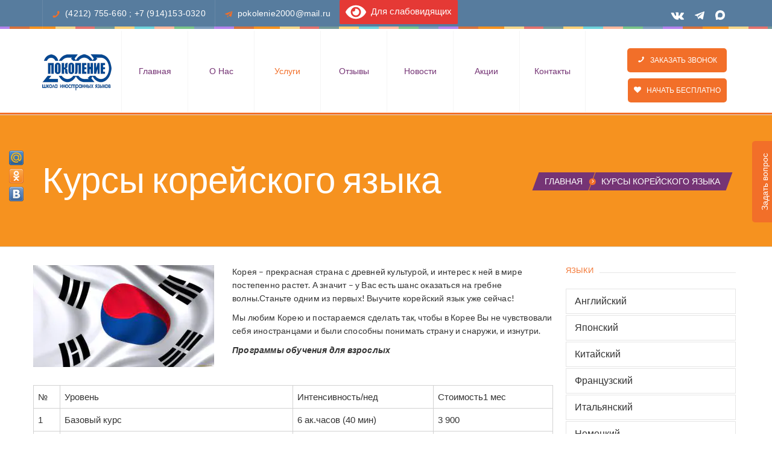

--- FILE ---
content_type: text/html; charset=UTF-8
request_url: https://www.pokolenie-2000.ru/korejskij/
body_size: 21876
content:
<!DOCTYPE html>
<html>
<head>
<script type='text/javascript' src='https://www.pokolenie-2000.ru/wp-content/plugins/easy-accordion-free/public/assets/js/collapse.min.js?ver=2.3.6' id='sp-ea-accordion-js-js'></script>
<script type='text/javascript' src='https://www.pokolenie-2000.ru/wp-content/plugins/easy-accordion-free/public/assets/js/script.js?ver=2.3.6' id='sp-ea-accordion-config-js'></script>
<link rel="stylesheet" id="responsive_css-css" href="https://www.pokolenie-2000.ru/wp-content/plugins/easy-accordion-free/public/assets/css/ea-style.css?ver=2.3.6" type="text/css" media="all">

    <meta charset="UTF-8">
    
        <!--[if lt IE 9]>
    <meta http-equiv="X-UA-Compatible" content="IE=edge"><![endif]-->
    <style type="text/css">
        @import url(https://fonts.googleapis.com/css?family=Lato);
        @import url(https://fonts.googleapis.com/css?family=Lato);
        @import url(https://fonts.googleapis.com/css?family=Lato);
        @import url(https://fonts.googleapis.com/css?family=Lato);

        body, .main-section p {
            font: 14px 'Lato', sans-serif;
            color: #333333;
        }

        header .logo {
            margin: 6px 0px !important;
        }

.cs-partner figure img {
	width: auto;
}
.cs-partner figure a {

  vertical-align: middle;
  display: inline-block;
  line-height: 132px;
}
.cs-partner figure {
height: 132px;
line-height: 132px;
}
        .nav li a, header .btn-style1, .footer-nav ul li a {
            font: 12px 'Lato', sans-serif !important;
        }

        .cs-section-title h2 {
            font: 24px 'Lato', sans-serif !important;
        }
body .cs-classic-form form input[type="submit"] {
padding: 0;
}

        h1 {
            font: 60px 'Lato', sans-serif !important;
        }

        h2 {
            font: 24px 'Lato', sans-serif !important;
        }

        h3 {
            font: 22px 'Lato', sans-serif !important;
        }

        h4 {
            font: 16px 'Lato', sans-serif !important;
        }

        h5 {
            font: 14px 'Lato', sans-serif !important;
        }

        h6 {
            font: 12px 'Lato', sans-serif !important;
        }

        .main-section h1, .main-section h1 a {
            color: #262626 !important;
        }

        .main-section h2, .main-section h2 a {
            color: #262626 !important;
        }

        .main-section h3, .main-section h3 a {
            color: #262626 !important;
        }

        .main-section h4, .main-section h4 a {
            color: #f26f29 !important;
        }

        .main-section h5, .main-section h5 a {
            color: #262626 !important;
        }

        .main-section h6, .main-section h6 a {
            color: #262626 !important;
        }

        .widget .widget-section-title h2 {
            font: 15px 'Lato', sans-serif !important;
        }

        .top-bar, #lang_sel ul ul {
            background-color: #753475;
        }

        #lang_sel ul ul:before {
            border-bottom-color: #753475;
        }

        .top-bar p {
            color: #fff !important;
        }

        .top-bar a, .top-bar i, .cs-users i {
            color: #fff !important;
        }

        .logo-section, .main-head {
            background: !important;
        }

        .main-navbar {
            background: #ffffff !important;
        }

        .navbar-nav > li > a, li.parentIcon a:after, .navigation ul .sub-menu li a i {
            color: #753475 !important;
        }

        .navbar-nav > li > .dropdown-menu, .navbar-nav > li > .dropdown-menu > li > .dropdown-menu, .mega-grid, .sub-menu {
            background-color: #fff !important;
        }

        .navbar-nav .sub-menu .dropdown-menu li a, .sub-menu li a {
            color: #753475 !important;
        }

        .navigation ul .sub-menu > li:hover > a, .navbar-nav .sub-menu .dropdown-menu > li:hover > a, ul ul li.current-menu-ancestor.parentIcon > a:after, ul ul li.parentIcon:hover > a:after, .navigation ul .sub-menu > li:hover > a > i {
            border-bottom-color: #fff;
            color: #fff !important;
        }

        .navigation .navbar-nav > li.current-menu-item > a, .navigation .navbar-nav > li.current-menu-ancestor > a, .navigation .navbar-nav > li:hover > a, li.current-menu-ancestor.parentIcon > a:after, li.parentIcon:hover > a:after {
            color: #f26f29 !important;
        }

        .navigation .navbar-nav > .active > a:before, .navigation .navbar-nav > li > a:before {
            border-bottom-color: #f26f29 !important;
        }

        .cs-user, .cs-user-login {
            border-color: #f26f29 !important;
        }

        .navigation ul .sub-menu > li:hover > a {
            background-color: #f26f29 !important;
        }

        {
            box-shadow: 0 4px 0 #753475 inset !important
        ;
        }
        .header_2 .nav > li:hover > a, .header_2 .nav > li.current-menu-ancestor > a {

        }
body .rich_editor_text ol li {
	list-style-type: circle;
}
		.icon-bubbles4:before {
  content: "\e970";
}
    </style>
    <style type="text/css">

    </style>
    <style type="text/css">

    </style>
    <meta name="viewport" content="width=device-width, initial-scale=1.0, maximum-scale=1.0, user-scalable=0">
    <link rel="stylesheet" id="rs-plugin-settings-css" href="https://www.pokolenie-2000.ru/wp-content/themes/english/css/settings.css" type="text/css" media="all">
    <link rel="stylesheet" id="bootstrap.min_css-css" href="https://www.pokolenie-2000.ru/wp-content/themes/english/css/bootstrap.min.css" type="text/css"
          media="all">
    <link rel="stylesheet" id="responsive_css-css" href="https://www.pokolenie-2000.ru/wp-content/themes/english/css/responsive.css" type="text/css" media="all">
    <link rel="stylesheet" id="style_css-css" href="https://www.pokolenie-2000.ru/wp-content/themes/english/css/style.css" type="text/css" media="all">
    <link rel="stylesheet" id="iconmoon_css-css" href="https://www.pokolenie-2000.ru/wp-content/themes/english/css/iconmoon.css" type="text/css" media="all">
    <link rel="stylesheet" id="widget_css-css" href="https://www.pokolenie-2000.ru/wp-content/themes/english/css/widget.css" type="text/css" media="all">
    <link rel="stylesheet" id="flexslider_css-css" href="https://www.pokolenie-2000.ru/wp-content/themes/english/css/flexslider.css" type="text/css" media="all">
    <link rel="stylesheet" id="prettyPhoto_css-css" href="https://www.pokolenie-2000.ru/wp-content/themes/english/css/prettyphoto.css" type="text/css" media="all">
    <link rel="stylesheet" id="owl.carousel_css-css" href="https://www.pokolenie-2000.ru/wp-content/themes/english/css/owl.carousel.css" type="text/css" media="all">
   <link rel="stylesheet" id="rs-plugin-settings-css" href="https://www.pokolenie-2000.ru/wp-content/themes/english/style.css" type="text/css" media="all">
<script type="text/javascript" src="https://code.jquery.com/jquery-1.9.1.js"></script>
    <script data-cfasync="false" data-no-defer="1" data-no-minify="1" data-no-optimize="1">var ewww_webp_supported=!1;function check_webp_feature(A,e){var w;e=void 0!==e?e:function(){},ewww_webp_supported?e(ewww_webp_supported):((w=new Image).onload=function(){ewww_webp_supported=0<w.width&&0<w.height,e&&e(ewww_webp_supported)},w.onerror=function(){e&&e(!1)},w.src="data:image/webp;base64,"+{alpha:"UklGRkoAAABXRUJQVlA4WAoAAAAQAAAAAAAAAAAAQUxQSAwAAAARBxAR/Q9ERP8DAABWUDggGAAAABQBAJ0BKgEAAQAAAP4AAA3AAP7mtQAAAA=="}[A])}check_webp_feature("alpha");</script><script data-cfasync="false" data-no-defer="1" data-no-minify="1" data-no-optimize="1">var Arrive=function(c,w){"use strict";if(c.MutationObserver&&"undefined"!=typeof HTMLElement){var r,a=0,u=(r=HTMLElement.prototype.matches||HTMLElement.prototype.webkitMatchesSelector||HTMLElement.prototype.mozMatchesSelector||HTMLElement.prototype.msMatchesSelector,{matchesSelector:function(e,t){return e instanceof HTMLElement&&r.call(e,t)},addMethod:function(e,t,r){var a=e[t];e[t]=function(){return r.length==arguments.length?r.apply(this,arguments):"function"==typeof a?a.apply(this,arguments):void 0}},callCallbacks:function(e,t){t&&t.options.onceOnly&&1==t.firedElems.length&&(e=[e[0]]);for(var r,a=0;r=e[a];a++)r&&r.callback&&r.callback.call(r.elem,r.elem);t&&t.options.onceOnly&&1==t.firedElems.length&&t.me.unbindEventWithSelectorAndCallback.call(t.target,t.selector,t.callback)},checkChildNodesRecursively:function(e,t,r,a){for(var i,n=0;i=e[n];n++)r(i,t,a)&&a.push({callback:t.callback,elem:i}),0<i.childNodes.length&&u.checkChildNodesRecursively(i.childNodes,t,r,a)},mergeArrays:function(e,t){var r,a={};for(r in e)e.hasOwnProperty(r)&&(a[r]=e[r]);for(r in t)t.hasOwnProperty(r)&&(a[r]=t[r]);return a},toElementsArray:function(e){return e=void 0!==e&&("number"!=typeof e.length||e===c)?[e]:e}}),e=(l.prototype.addEvent=function(e,t,r,a){a={target:e,selector:t,options:r,callback:a,firedElems:[]};return this._beforeAdding&&this._beforeAdding(a),this._eventsBucket.push(a),a},l.prototype.removeEvent=function(e){for(var t,r=this._eventsBucket.length-1;t=this._eventsBucket[r];r--)e(t)&&(this._beforeRemoving&&this._beforeRemoving(t),(t=this._eventsBucket.splice(r,1))&&t.length&&(t[0].callback=null))},l.prototype.beforeAdding=function(e){this._beforeAdding=e},l.prototype.beforeRemoving=function(e){this._beforeRemoving=e},l),t=function(i,n){var o=new e,l=this,s={fireOnAttributesModification:!1};return o.beforeAdding(function(t){var e=t.target;e!==c.document&&e!==c||(e=document.getElementsByTagName("html")[0]);var r=new MutationObserver(function(e){n.call(this,e,t)}),a=i(t.options);r.observe(e,a),t.observer=r,t.me=l}),o.beforeRemoving(function(e){e.observer.disconnect()}),this.bindEvent=function(e,t,r){t=u.mergeArrays(s,t);for(var a=u.toElementsArray(this),i=0;i<a.length;i++)o.addEvent(a[i],e,t,r)},this.unbindEvent=function(){var r=u.toElementsArray(this);o.removeEvent(function(e){for(var t=0;t<r.length;t++)if(this===w||e.target===r[t])return!0;return!1})},this.unbindEventWithSelectorOrCallback=function(r){var a=u.toElementsArray(this),i=r,e="function"==typeof r?function(e){for(var t=0;t<a.length;t++)if((this===w||e.target===a[t])&&e.callback===i)return!0;return!1}:function(e){for(var t=0;t<a.length;t++)if((this===w||e.target===a[t])&&e.selector===r)return!0;return!1};o.removeEvent(e)},this.unbindEventWithSelectorAndCallback=function(r,a){var i=u.toElementsArray(this);o.removeEvent(function(e){for(var t=0;t<i.length;t++)if((this===w||e.target===i[t])&&e.selector===r&&e.callback===a)return!0;return!1})},this},i=new function(){var s={fireOnAttributesModification:!1,onceOnly:!1,existing:!1};function n(e,t,r){return!(!u.matchesSelector(e,t.selector)||(e._id===w&&(e._id=a++),-1!=t.firedElems.indexOf(e._id)))&&(t.firedElems.push(e._id),!0)}var c=(i=new t(function(e){var t={attributes:!1,childList:!0,subtree:!0};return e.fireOnAttributesModification&&(t.attributes=!0),t},function(e,i){e.forEach(function(e){var t=e.addedNodes,r=e.target,a=[];null!==t&&0<t.length?u.checkChildNodesRecursively(t,i,n,a):"attributes"===e.type&&n(r,i)&&a.push({callback:i.callback,elem:r}),u.callCallbacks(a,i)})})).bindEvent;return i.bindEvent=function(e,t,r){t=void 0===r?(r=t,s):u.mergeArrays(s,t);var a=u.toElementsArray(this);if(t.existing){for(var i=[],n=0;n<a.length;n++)for(var o=a[n].querySelectorAll(e),l=0;l<o.length;l++)i.push({callback:r,elem:o[l]});if(t.onceOnly&&i.length)return r.call(i[0].elem,i[0].elem);setTimeout(u.callCallbacks,1,i)}c.call(this,e,t,r)},i},o=new function(){var a={};function i(e,t){return u.matchesSelector(e,t.selector)}var n=(o=new t(function(){return{childList:!0,subtree:!0}},function(e,r){e.forEach(function(e){var t=e.removedNodes,e=[];null!==t&&0<t.length&&u.checkChildNodesRecursively(t,r,i,e),u.callCallbacks(e,r)})})).bindEvent;return o.bindEvent=function(e,t,r){t=void 0===r?(r=t,a):u.mergeArrays(a,t),n.call(this,e,t,r)},o};d(HTMLElement.prototype),d(NodeList.prototype),d(HTMLCollection.prototype),d(HTMLDocument.prototype),d(Window.prototype);var n={};return s(i,n,"unbindAllArrive"),s(o,n,"unbindAllLeave"),n}function l(){this._eventsBucket=[],this._beforeAdding=null,this._beforeRemoving=null}function s(e,t,r){u.addMethod(t,r,e.unbindEvent),u.addMethod(t,r,e.unbindEventWithSelectorOrCallback),u.addMethod(t,r,e.unbindEventWithSelectorAndCallback)}function d(e){e.arrive=i.bindEvent,s(i,e,"unbindArrive"),e.leave=o.bindEvent,s(o,e,"unbindLeave")}}(window,void 0),ewww_webp_supported=!1;function check_webp_feature(e,t){var r;ewww_webp_supported?t(ewww_webp_supported):((r=new Image).onload=function(){ewww_webp_supported=0<r.width&&0<r.height,t(ewww_webp_supported)},r.onerror=function(){t(!1)},r.src="data:image/webp;base64,"+{alpha:"UklGRkoAAABXRUJQVlA4WAoAAAAQAAAAAAAAAAAAQUxQSAwAAAARBxAR/Q9ERP8DAABWUDggGAAAABQBAJ0BKgEAAQAAAP4AAA3AAP7mtQAAAA==",animation:"UklGRlIAAABXRUJQVlA4WAoAAAASAAAAAAAAAAAAQU5JTQYAAAD/////AABBTk1GJgAAAAAAAAAAAAAAAAAAAGQAAABWUDhMDQAAAC8AAAAQBxAREYiI/gcA"}[e])}function ewwwLoadImages(e){if(e){for(var t=document.querySelectorAll(".batch-image img, .image-wrapper a, .ngg-pro-masonry-item a, .ngg-galleria-offscreen-seo-wrapper a"),r=0,a=t.length;r<a;r++)ewwwAttr(t[r],"data-src",t[r].getAttribute("data-webp")),ewwwAttr(t[r],"data-thumbnail",t[r].getAttribute("data-webp-thumbnail"));for(var i=document.querySelectorAll(".rev_slider ul li"),r=0,a=i.length;r<a;r++){ewwwAttr(i[r],"data-thumb",i[r].getAttribute("data-webp-thumb"));for(var n=1;n<11;)ewwwAttr(i[r],"data-param"+n,i[r].getAttribute("data-webp-param"+n)),n++}for(r=0,a=(i=document.querySelectorAll(".rev_slider img")).length;r<a;r++)ewwwAttr(i[r],"data-lazyload",i[r].getAttribute("data-webp-lazyload"));for(var o=document.querySelectorAll("div.woocommerce-product-gallery__image"),r=0,a=o.length;r<a;r++)ewwwAttr(o[r],"data-thumb",o[r].getAttribute("data-webp-thumb"))}for(var l=document.querySelectorAll("video"),r=0,a=l.length;r<a;r++)ewwwAttr(l[r],"poster",e?l[r].getAttribute("data-poster-webp"):l[r].getAttribute("data-poster-image"));for(var s,c=document.querySelectorAll("img.ewww_webp_lazy_load"),r=0,a=c.length;r<a;r++)e&&(ewwwAttr(c[r],"data-lazy-srcset",c[r].getAttribute("data-lazy-srcset-webp")),ewwwAttr(c[r],"data-srcset",c[r].getAttribute("data-srcset-webp")),ewwwAttr(c[r],"data-lazy-src",c[r].getAttribute("data-lazy-src-webp")),ewwwAttr(c[r],"data-src",c[r].getAttribute("data-src-webp")),ewwwAttr(c[r],"data-orig-file",c[r].getAttribute("data-webp-orig-file")),ewwwAttr(c[r],"data-medium-file",c[r].getAttribute("data-webp-medium-file")),ewwwAttr(c[r],"data-large-file",c[r].getAttribute("data-webp-large-file")),null!=(s=c[r].getAttribute("srcset"))&&!1!==s&&s.includes("R0lGOD")&&ewwwAttr(c[r],"src",c[r].getAttribute("data-lazy-src-webp"))),c[r].className=c[r].className.replace(/\bewww_webp_lazy_load\b/,"");for(var w=document.querySelectorAll(".ewww_webp"),r=0,a=w.length;r<a;r++)e?(ewwwAttr(w[r],"srcset",w[r].getAttribute("data-srcset-webp")),ewwwAttr(w[r],"src",w[r].getAttribute("data-src-webp")),ewwwAttr(w[r],"data-orig-file",w[r].getAttribute("data-webp-orig-file")),ewwwAttr(w[r],"data-medium-file",w[r].getAttribute("data-webp-medium-file")),ewwwAttr(w[r],"data-large-file",w[r].getAttribute("data-webp-large-file")),ewwwAttr(w[r],"data-large_image",w[r].getAttribute("data-webp-large_image")),ewwwAttr(w[r],"data-src",w[r].getAttribute("data-webp-src"))):(ewwwAttr(w[r],"srcset",w[r].getAttribute("data-srcset-img")),ewwwAttr(w[r],"src",w[r].getAttribute("data-src-img"))),w[r].className=w[r].className.replace(/\bewww_webp\b/,"ewww_webp_loaded");window.jQuery&&jQuery.fn.isotope&&jQuery.fn.imagesLoaded&&(jQuery(".fusion-posts-container-infinite").imagesLoaded(function(){jQuery(".fusion-posts-container-infinite").hasClass("isotope")&&jQuery(".fusion-posts-container-infinite").isotope()}),jQuery(".fusion-portfolio:not(.fusion-recent-works) .fusion-portfolio-wrapper").imagesLoaded(function(){jQuery(".fusion-portfolio:not(.fusion-recent-works) .fusion-portfolio-wrapper").isotope()}))}function ewwwWebPInit(e){ewwwLoadImages(e),ewwwNggLoadGalleries(e),document.arrive(".ewww_webp",function(){ewwwLoadImages(e)}),document.arrive(".ewww_webp_lazy_load",function(){ewwwLoadImages(e)}),document.arrive("videos",function(){ewwwLoadImages(e)}),"loading"==document.readyState?document.addEventListener("DOMContentLoaded",ewwwJSONParserInit):("undefined"!=typeof galleries&&ewwwNggParseGalleries(e),ewwwWooParseVariations(e))}function ewwwAttr(e,t,r){null!=r&&!1!==r&&e.setAttribute(t,r)}function ewwwJSONParserInit(){"undefined"!=typeof galleries&&check_webp_feature("alpha",ewwwNggParseGalleries),check_webp_feature("alpha",ewwwWooParseVariations)}function ewwwWooParseVariations(e){if(e)for(var t=document.querySelectorAll("form.variations_form"),r=0,a=t.length;r<a;r++){var i=t[r].getAttribute("data-product_variations"),n=!1;try{for(var o in i=JSON.parse(i))void 0!==i[o]&&void 0!==i[o].image&&(void 0!==i[o].image.src_webp&&(i[o].image.src=i[o].image.src_webp,n=!0),void 0!==i[o].image.srcset_webp&&(i[o].image.srcset=i[o].image.srcset_webp,n=!0),void 0!==i[o].image.full_src_webp&&(i[o].image.full_src=i[o].image.full_src_webp,n=!0),void 0!==i[o].image.gallery_thumbnail_src_webp&&(i[o].image.gallery_thumbnail_src=i[o].image.gallery_thumbnail_src_webp,n=!0),void 0!==i[o].image.thumb_src_webp&&(i[o].image.thumb_src=i[o].image.thumb_src_webp,n=!0));n&&ewwwAttr(t[r],"data-product_variations",JSON.stringify(i))}catch(e){}}}function ewwwNggParseGalleries(e){if(e)for(var t in galleries){var r=galleries[t];galleries[t].images_list=ewwwNggParseImageList(r.images_list)}}function ewwwNggLoadGalleries(e){e&&document.addEventListener("ngg.galleria.themeadded",function(e,t){window.ngg_galleria._create_backup=window.ngg_galleria.create,window.ngg_galleria.create=function(e,t){var r=$(e).data("id");return galleries["gallery_"+r].images_list=ewwwNggParseImageList(galleries["gallery_"+r].images_list),window.ngg_galleria._create_backup(e,t)}})}function ewwwNggParseImageList(e){for(var t in e){var r=e[t];if(void 0!==r["image-webp"]&&(e[t].image=r["image-webp"],delete e[t]["image-webp"]),void 0!==r["thumb-webp"]&&(e[t].thumb=r["thumb-webp"],delete e[t]["thumb-webp"]),void 0!==r.full_image_webp&&(e[t].full_image=r.full_image_webp,delete e[t].full_image_webp),void 0!==r.srcsets)for(var a in r.srcsets)nggSrcset=r.srcsets[a],void 0!==r.srcsets[a+"-webp"]&&(e[t].srcsets[a]=r.srcsets[a+"-webp"],delete e[t].srcsets[a+"-webp"]);if(void 0!==r.full_srcsets)for(var i in r.full_srcsets)nggFSrcset=r.full_srcsets[i],void 0!==r.full_srcsets[i+"-webp"]&&(e[t].full_srcsets[i]=r.full_srcsets[i+"-webp"],delete e[t].full_srcsets[i+"-webp"])}return e}check_webp_feature("alpha",ewwwWebPInit);</script>	<style>img:is([sizes="auto" i], [sizes^="auto," i]) { contain-intrinsic-size: 3000px 1500px }</style>
	
		<!-- All in One SEO 4.7.9 - aioseo.com -->
		<title>Курсы корейского языка</title>
	<meta name="robots" content="max-image-preview:large" />
	<link rel="canonical" href="https://www.pokolenie-2000.ru/korejskij/" />
	<meta name="generator" content="All in One SEO (AIOSEO) 4.7.9" />
		<meta property="og:locale" content="ru_RU" />
		<meta property="og:site_name" content="Курсы английского языка в Хабаровске предоставляет школа изучения английского языка &quot;Поколение 2000&quot; обучения иностранным  языкам, английский немецкий испанский | английский испанский китайский язык для взрослых и детей" />
		<meta property="og:type" content="article" />
		<meta property="og:title" content="Курсы корейского языка" />
		<meta property="og:url" content="https://www.pokolenie-2000.ru/korejskij/" />
		<meta property="article:published_time" content="2015-05-01T20:08:04+00:00" />
		<meta property="article:modified_time" content="2015-06-19T06:50:00+00:00" />
		<meta name="twitter:card" content="summary" />
		<meta name="twitter:title" content="Курсы корейского языка" />
		<meta name="google" content="nositelinkssearchbox" />
		<script type="application/ld+json" class="aioseo-schema">
			{"@context":"https:\/\/schema.org","@graph":[{"@type":"BreadcrumbList","@id":"https:\/\/www.pokolenie-2000.ru\/korejskij\/#breadcrumblist","itemListElement":[{"@type":"ListItem","@id":"https:\/\/www.pokolenie-2000.ru\/#listItem","position":1,"name":"\u0413\u043b\u0430\u0432\u043d\u0430\u044f \u0441\u0442\u0440\u0430\u043d\u0438\u0446\u0430","item":"https:\/\/www.pokolenie-2000.ru\/","nextItem":{"@type":"ListItem","@id":"https:\/\/www.pokolenie-2000.ru\/korejskij\/#listItem","name":"\u041a\u0443\u0440\u0441\u044b \u043a\u043e\u0440\u0435\u0439\u0441\u043a\u043e\u0433\u043e \u044f\u0437\u044b\u043a\u0430"}},{"@type":"ListItem","@id":"https:\/\/www.pokolenie-2000.ru\/korejskij\/#listItem","position":2,"name":"\u041a\u0443\u0440\u0441\u044b \u043a\u043e\u0440\u0435\u0439\u0441\u043a\u043e\u0433\u043e \u044f\u0437\u044b\u043a\u0430","previousItem":{"@type":"ListItem","@id":"https:\/\/www.pokolenie-2000.ru\/#listItem","name":"\u0413\u043b\u0430\u0432\u043d\u0430\u044f \u0441\u0442\u0440\u0430\u043d\u0438\u0446\u0430"}}]},{"@type":"Organization","@id":"https:\/\/www.pokolenie-2000.ru\/#organization","name":"\u041a\u0443\u0440\u0441\u044b \u0430\u043d\u0433\u043b\u0438\u0439\u0441\u043a\u043e\u0433\u043e \u044f\u0437\u044b\u043a\u0430 \u0432 \u0425\u0430\u0431\u0430\u0440\u043e\u0432\u0441\u043a\u0435 \u043f\u0440\u0435\u0434\u043e\u0441\u0442\u0430\u0432\u043b\u044f\u0435\u0442 \u0448\u043a\u043e\u043b\u0430 \u0438\u0437\u0443\u0447\u0435\u043d\u0438\u044f \u0430\u043d\u0433\u043b\u0438\u0439\u0441\u043a\u043e\u0433\u043e \u044f\u0437\u044b\u043a\u0430 \"\u041f\u043e\u043a\u043e\u043b\u0435\u043d\u0438\u0435 2000\" \u043e\u0431\u0443\u0447\u0435\u043d\u0438\u044f \u0438\u043d\u043e\u0441\u0442\u0440\u0430\u043d\u043d\u044b\u043c  \u044f\u0437\u044b\u043a\u0430\u043c, \u0430\u043d\u0433\u043b\u0438\u0439\u0441\u043a\u0438\u0439 \u043d\u0435\u043c\u0435\u0446\u043a\u0438\u0439 \u0438\u0441\u043f\u0430\u043d\u0441\u043a\u0438\u0439","description":"\u0430\u043d\u0433\u043b\u0438\u0439\u0441\u043a\u0438\u0439 \u0438\u0441\u043f\u0430\u043d\u0441\u043a\u0438\u0439 \u043a\u0438\u0442\u0430\u0439\u0441\u043a\u0438\u0439 \u044f\u0437\u044b\u043a \u0434\u043b\u044f \u0432\u0437\u0440\u043e\u0441\u043b\u044b\u0445 \u0438 \u0434\u0435\u0442\u0435\u0439","url":"https:\/\/www.pokolenie-2000.ru\/"},{"@type":"WebPage","@id":"https:\/\/www.pokolenie-2000.ru\/korejskij\/#webpage","url":"https:\/\/www.pokolenie-2000.ru\/korejskij\/","name":"\u041a\u0443\u0440\u0441\u044b \u043a\u043e\u0440\u0435\u0439\u0441\u043a\u043e\u0433\u043e \u044f\u0437\u044b\u043a\u0430","inLanguage":"ru-RU","isPartOf":{"@id":"https:\/\/www.pokolenie-2000.ru\/#website"},"breadcrumb":{"@id":"https:\/\/www.pokolenie-2000.ru\/korejskij\/#breadcrumblist"},"datePublished":"2015-05-01T20:08:04+10:00","dateModified":"2015-06-19T06:50:00+10:00"},{"@type":"WebSite","@id":"https:\/\/www.pokolenie-2000.ru\/#website","url":"https:\/\/www.pokolenie-2000.ru\/","name":"\u041a\u0443\u0440\u0441\u044b \u0430\u043d\u0433\u043b\u0438\u0439\u0441\u043a\u043e\u0433\u043e \u044f\u0437\u044b\u043a\u0430 \u0432 \u0425\u0430\u0431\u0430\u0440\u043e\u0432\u0441\u043a\u0435 \u043f\u0440\u0435\u0434\u043e\u0441\u0442\u0430\u0432\u043b\u044f\u0435\u0442 \u0448\u043a\u043e\u043b\u0430 \u0438\u0437\u0443\u0447\u0435\u043d\u0438\u044f \u0430\u043d\u0433\u043b\u0438\u0439\u0441\u043a\u043e\u0433\u043e \u044f\u0437\u044b\u043a\u0430 \"\u041f\u043e\u043a\u043e\u043b\u0435\u043d\u0438\u0435 2000\" \u043e\u0431\u0443\u0447\u0435\u043d\u0438\u044f \u0438\u043d\u043e\u0441\u0442\u0440\u0430\u043d\u043d\u044b\u043c  \u044f\u0437\u044b\u043a\u0430\u043c, \u0430\u043d\u0433\u043b\u0438\u0439\u0441\u043a\u0438\u0439 \u043d\u0435\u043c\u0435\u0446\u043a\u0438\u0439 \u0438\u0441\u043f\u0430\u043d\u0441\u043a\u0438\u0439","description":"\u0430\u043d\u0433\u043b\u0438\u0439\u0441\u043a\u0438\u0439 \u0438\u0441\u043f\u0430\u043d\u0441\u043a\u0438\u0439 \u043a\u0438\u0442\u0430\u0439\u0441\u043a\u0438\u0439 \u044f\u0437\u044b\u043a \u0434\u043b\u044f \u0432\u0437\u0440\u043e\u0441\u043b\u044b\u0445 \u0438 \u0434\u0435\u0442\u0435\u0439","inLanguage":"ru-RU","publisher":{"@id":"https:\/\/www.pokolenie-2000.ru\/#organization"}}]}
		</script>
		<!-- All in One SEO -->

<link rel="alternate" type="application/rss+xml" title="Курсы английского языка в Хабаровске предоставляет школа изучения английского языка &quot;Поколение 2000&quot; обучения иностранным  языкам, английский немецкий испанский &raquo; Лента комментариев к &laquo;Курсы корейского языка&raquo;" href="https://www.pokolenie-2000.ru/korejskij/feed/" />
<script type="text/javascript">
/* <![CDATA[ */
window._wpemojiSettings = {"baseUrl":"https:\/\/s.w.org\/images\/core\/emoji\/15.0.3\/72x72\/","ext":".png","svgUrl":"https:\/\/s.w.org\/images\/core\/emoji\/15.0.3\/svg\/","svgExt":".svg","source":{"concatemoji":"https:\/\/www.pokolenie-2000.ru\/wp-includes\/js\/wp-emoji-release.min.js?ver=6.7.1"}};
/*! This file is auto-generated */
!function(i,n){var o,s,e;function c(e){try{var t={supportTests:e,timestamp:(new Date).valueOf()};sessionStorage.setItem(o,JSON.stringify(t))}catch(e){}}function p(e,t,n){e.clearRect(0,0,e.canvas.width,e.canvas.height),e.fillText(t,0,0);var t=new Uint32Array(e.getImageData(0,0,e.canvas.width,e.canvas.height).data),r=(e.clearRect(0,0,e.canvas.width,e.canvas.height),e.fillText(n,0,0),new Uint32Array(e.getImageData(0,0,e.canvas.width,e.canvas.height).data));return t.every(function(e,t){return e===r[t]})}function u(e,t,n){switch(t){case"flag":return n(e,"\ud83c\udff3\ufe0f\u200d\u26a7\ufe0f","\ud83c\udff3\ufe0f\u200b\u26a7\ufe0f")?!1:!n(e,"\ud83c\uddfa\ud83c\uddf3","\ud83c\uddfa\u200b\ud83c\uddf3")&&!n(e,"\ud83c\udff4\udb40\udc67\udb40\udc62\udb40\udc65\udb40\udc6e\udb40\udc67\udb40\udc7f","\ud83c\udff4\u200b\udb40\udc67\u200b\udb40\udc62\u200b\udb40\udc65\u200b\udb40\udc6e\u200b\udb40\udc67\u200b\udb40\udc7f");case"emoji":return!n(e,"\ud83d\udc26\u200d\u2b1b","\ud83d\udc26\u200b\u2b1b")}return!1}function f(e,t,n){var r="undefined"!=typeof WorkerGlobalScope&&self instanceof WorkerGlobalScope?new OffscreenCanvas(300,150):i.createElement("canvas"),a=r.getContext("2d",{willReadFrequently:!0}),o=(a.textBaseline="top",a.font="600 32px Arial",{});return e.forEach(function(e){o[e]=t(a,e,n)}),o}function t(e){var t=i.createElement("script");t.src=e,t.defer=!0,i.head.appendChild(t)}"undefined"!=typeof Promise&&(o="wpEmojiSettingsSupports",s=["flag","emoji"],n.supports={everything:!0,everythingExceptFlag:!0},e=new Promise(function(e){i.addEventListener("DOMContentLoaded",e,{once:!0})}),new Promise(function(t){var n=function(){try{var e=JSON.parse(sessionStorage.getItem(o));if("object"==typeof e&&"number"==typeof e.timestamp&&(new Date).valueOf()<e.timestamp+604800&&"object"==typeof e.supportTests)return e.supportTests}catch(e){}return null}();if(!n){if("undefined"!=typeof Worker&&"undefined"!=typeof OffscreenCanvas&&"undefined"!=typeof URL&&URL.createObjectURL&&"undefined"!=typeof Blob)try{var e="postMessage("+f.toString()+"("+[JSON.stringify(s),u.toString(),p.toString()].join(",")+"));",r=new Blob([e],{type:"text/javascript"}),a=new Worker(URL.createObjectURL(r),{name:"wpTestEmojiSupports"});return void(a.onmessage=function(e){c(n=e.data),a.terminate(),t(n)})}catch(e){}c(n=f(s,u,p))}t(n)}).then(function(e){for(var t in e)n.supports[t]=e[t],n.supports.everything=n.supports.everything&&n.supports[t],"flag"!==t&&(n.supports.everythingExceptFlag=n.supports.everythingExceptFlag&&n.supports[t]);n.supports.everythingExceptFlag=n.supports.everythingExceptFlag&&!n.supports.flag,n.DOMReady=!1,n.readyCallback=function(){n.DOMReady=!0}}).then(function(){return e}).then(function(){var e;n.supports.everything||(n.readyCallback(),(e=n.source||{}).concatemoji?t(e.concatemoji):e.wpemoji&&e.twemoji&&(t(e.twemoji),t(e.wpemoji)))}))}((window,document),window._wpemojiSettings);
/* ]]> */
</script>
<link rel='stylesheet' id='twb-open-sans-css' href='https://fonts.googleapis.com/css?family=Open+Sans%3A300%2C400%2C500%2C600%2C700%2C800&#038;display=swap&#038;ver=6.7.1' type='text/css' media='all' />
<link rel='stylesheet' id='twbbwg-global-css' href='https://www.pokolenie-2000.ru/wp-content/plugins/photo-gallery/booster/assets/css/global.css?ver=1.0.0' type='text/css' media='all' />
<style id='wp-emoji-styles-inline-css' type='text/css'>

	img.wp-smiley, img.emoji {
		display: inline !important;
		border: none !important;
		box-shadow: none !important;
		height: 1em !important;
		width: 1em !important;
		margin: 0 0.07em !important;
		vertical-align: -0.1em !important;
		background: none !important;
		padding: 0 !important;
	}
</style>
<link rel='stylesheet' id='wp-block-library-css' href='https://www.pokolenie-2000.ru/wp-includes/css/dist/block-library/style.min.css?ver=6.7.1' type='text/css' media='all' />
<style id='classic-theme-styles-inline-css' type='text/css'>
/*! This file is auto-generated */
.wp-block-button__link{color:#fff;background-color:#32373c;border-radius:9999px;box-shadow:none;text-decoration:none;padding:calc(.667em + 2px) calc(1.333em + 2px);font-size:1.125em}.wp-block-file__button{background:#32373c;color:#fff;text-decoration:none}
</style>
<style id='global-styles-inline-css' type='text/css'>
:root{--wp--preset--aspect-ratio--square: 1;--wp--preset--aspect-ratio--4-3: 4/3;--wp--preset--aspect-ratio--3-4: 3/4;--wp--preset--aspect-ratio--3-2: 3/2;--wp--preset--aspect-ratio--2-3: 2/3;--wp--preset--aspect-ratio--16-9: 16/9;--wp--preset--aspect-ratio--9-16: 9/16;--wp--preset--color--black: #000000;--wp--preset--color--cyan-bluish-gray: #abb8c3;--wp--preset--color--white: #ffffff;--wp--preset--color--pale-pink: #f78da7;--wp--preset--color--vivid-red: #cf2e2e;--wp--preset--color--luminous-vivid-orange: #ff6900;--wp--preset--color--luminous-vivid-amber: #fcb900;--wp--preset--color--light-green-cyan: #7bdcb5;--wp--preset--color--vivid-green-cyan: #00d084;--wp--preset--color--pale-cyan-blue: #8ed1fc;--wp--preset--color--vivid-cyan-blue: #0693e3;--wp--preset--color--vivid-purple: #9b51e0;--wp--preset--gradient--vivid-cyan-blue-to-vivid-purple: linear-gradient(135deg,rgba(6,147,227,1) 0%,rgb(155,81,224) 100%);--wp--preset--gradient--light-green-cyan-to-vivid-green-cyan: linear-gradient(135deg,rgb(122,220,180) 0%,rgb(0,208,130) 100%);--wp--preset--gradient--luminous-vivid-amber-to-luminous-vivid-orange: linear-gradient(135deg,rgba(252,185,0,1) 0%,rgba(255,105,0,1) 100%);--wp--preset--gradient--luminous-vivid-orange-to-vivid-red: linear-gradient(135deg,rgba(255,105,0,1) 0%,rgb(207,46,46) 100%);--wp--preset--gradient--very-light-gray-to-cyan-bluish-gray: linear-gradient(135deg,rgb(238,238,238) 0%,rgb(169,184,195) 100%);--wp--preset--gradient--cool-to-warm-spectrum: linear-gradient(135deg,rgb(74,234,220) 0%,rgb(151,120,209) 20%,rgb(207,42,186) 40%,rgb(238,44,130) 60%,rgb(251,105,98) 80%,rgb(254,248,76) 100%);--wp--preset--gradient--blush-light-purple: linear-gradient(135deg,rgb(255,206,236) 0%,rgb(152,150,240) 100%);--wp--preset--gradient--blush-bordeaux: linear-gradient(135deg,rgb(254,205,165) 0%,rgb(254,45,45) 50%,rgb(107,0,62) 100%);--wp--preset--gradient--luminous-dusk: linear-gradient(135deg,rgb(255,203,112) 0%,rgb(199,81,192) 50%,rgb(65,88,208) 100%);--wp--preset--gradient--pale-ocean: linear-gradient(135deg,rgb(255,245,203) 0%,rgb(182,227,212) 50%,rgb(51,167,181) 100%);--wp--preset--gradient--electric-grass: linear-gradient(135deg,rgb(202,248,128) 0%,rgb(113,206,126) 100%);--wp--preset--gradient--midnight: linear-gradient(135deg,rgb(2,3,129) 0%,rgb(40,116,252) 100%);--wp--preset--font-size--small: 13px;--wp--preset--font-size--medium: 20px;--wp--preset--font-size--large: 36px;--wp--preset--font-size--x-large: 42px;--wp--preset--spacing--20: 0.44rem;--wp--preset--spacing--30: 0.67rem;--wp--preset--spacing--40: 1rem;--wp--preset--spacing--50: 1.5rem;--wp--preset--spacing--60: 2.25rem;--wp--preset--spacing--70: 3.38rem;--wp--preset--spacing--80: 5.06rem;--wp--preset--shadow--natural: 6px 6px 9px rgba(0, 0, 0, 0.2);--wp--preset--shadow--deep: 12px 12px 50px rgba(0, 0, 0, 0.4);--wp--preset--shadow--sharp: 6px 6px 0px rgba(0, 0, 0, 0.2);--wp--preset--shadow--outlined: 6px 6px 0px -3px rgba(255, 255, 255, 1), 6px 6px rgba(0, 0, 0, 1);--wp--preset--shadow--crisp: 6px 6px 0px rgba(0, 0, 0, 1);}:where(.is-layout-flex){gap: 0.5em;}:where(.is-layout-grid){gap: 0.5em;}body .is-layout-flex{display: flex;}.is-layout-flex{flex-wrap: wrap;align-items: center;}.is-layout-flex > :is(*, div){margin: 0;}body .is-layout-grid{display: grid;}.is-layout-grid > :is(*, div){margin: 0;}:where(.wp-block-columns.is-layout-flex){gap: 2em;}:where(.wp-block-columns.is-layout-grid){gap: 2em;}:where(.wp-block-post-template.is-layout-flex){gap: 1.25em;}:where(.wp-block-post-template.is-layout-grid){gap: 1.25em;}.has-black-color{color: var(--wp--preset--color--black) !important;}.has-cyan-bluish-gray-color{color: var(--wp--preset--color--cyan-bluish-gray) !important;}.has-white-color{color: var(--wp--preset--color--white) !important;}.has-pale-pink-color{color: var(--wp--preset--color--pale-pink) !important;}.has-vivid-red-color{color: var(--wp--preset--color--vivid-red) !important;}.has-luminous-vivid-orange-color{color: var(--wp--preset--color--luminous-vivid-orange) !important;}.has-luminous-vivid-amber-color{color: var(--wp--preset--color--luminous-vivid-amber) !important;}.has-light-green-cyan-color{color: var(--wp--preset--color--light-green-cyan) !important;}.has-vivid-green-cyan-color{color: var(--wp--preset--color--vivid-green-cyan) !important;}.has-pale-cyan-blue-color{color: var(--wp--preset--color--pale-cyan-blue) !important;}.has-vivid-cyan-blue-color{color: var(--wp--preset--color--vivid-cyan-blue) !important;}.has-vivid-purple-color{color: var(--wp--preset--color--vivid-purple) !important;}.has-black-background-color{background-color: var(--wp--preset--color--black) !important;}.has-cyan-bluish-gray-background-color{background-color: var(--wp--preset--color--cyan-bluish-gray) !important;}.has-white-background-color{background-color: var(--wp--preset--color--white) !important;}.has-pale-pink-background-color{background-color: var(--wp--preset--color--pale-pink) !important;}.has-vivid-red-background-color{background-color: var(--wp--preset--color--vivid-red) !important;}.has-luminous-vivid-orange-background-color{background-color: var(--wp--preset--color--luminous-vivid-orange) !important;}.has-luminous-vivid-amber-background-color{background-color: var(--wp--preset--color--luminous-vivid-amber) !important;}.has-light-green-cyan-background-color{background-color: var(--wp--preset--color--light-green-cyan) !important;}.has-vivid-green-cyan-background-color{background-color: var(--wp--preset--color--vivid-green-cyan) !important;}.has-pale-cyan-blue-background-color{background-color: var(--wp--preset--color--pale-cyan-blue) !important;}.has-vivid-cyan-blue-background-color{background-color: var(--wp--preset--color--vivid-cyan-blue) !important;}.has-vivid-purple-background-color{background-color: var(--wp--preset--color--vivid-purple) !important;}.has-black-border-color{border-color: var(--wp--preset--color--black) !important;}.has-cyan-bluish-gray-border-color{border-color: var(--wp--preset--color--cyan-bluish-gray) !important;}.has-white-border-color{border-color: var(--wp--preset--color--white) !important;}.has-pale-pink-border-color{border-color: var(--wp--preset--color--pale-pink) !important;}.has-vivid-red-border-color{border-color: var(--wp--preset--color--vivid-red) !important;}.has-luminous-vivid-orange-border-color{border-color: var(--wp--preset--color--luminous-vivid-orange) !important;}.has-luminous-vivid-amber-border-color{border-color: var(--wp--preset--color--luminous-vivid-amber) !important;}.has-light-green-cyan-border-color{border-color: var(--wp--preset--color--light-green-cyan) !important;}.has-vivid-green-cyan-border-color{border-color: var(--wp--preset--color--vivid-green-cyan) !important;}.has-pale-cyan-blue-border-color{border-color: var(--wp--preset--color--pale-cyan-blue) !important;}.has-vivid-cyan-blue-border-color{border-color: var(--wp--preset--color--vivid-cyan-blue) !important;}.has-vivid-purple-border-color{border-color: var(--wp--preset--color--vivid-purple) !important;}.has-vivid-cyan-blue-to-vivid-purple-gradient-background{background: var(--wp--preset--gradient--vivid-cyan-blue-to-vivid-purple) !important;}.has-light-green-cyan-to-vivid-green-cyan-gradient-background{background: var(--wp--preset--gradient--light-green-cyan-to-vivid-green-cyan) !important;}.has-luminous-vivid-amber-to-luminous-vivid-orange-gradient-background{background: var(--wp--preset--gradient--luminous-vivid-amber-to-luminous-vivid-orange) !important;}.has-luminous-vivid-orange-to-vivid-red-gradient-background{background: var(--wp--preset--gradient--luminous-vivid-orange-to-vivid-red) !important;}.has-very-light-gray-to-cyan-bluish-gray-gradient-background{background: var(--wp--preset--gradient--very-light-gray-to-cyan-bluish-gray) !important;}.has-cool-to-warm-spectrum-gradient-background{background: var(--wp--preset--gradient--cool-to-warm-spectrum) !important;}.has-blush-light-purple-gradient-background{background: var(--wp--preset--gradient--blush-light-purple) !important;}.has-blush-bordeaux-gradient-background{background: var(--wp--preset--gradient--blush-bordeaux) !important;}.has-luminous-dusk-gradient-background{background: var(--wp--preset--gradient--luminous-dusk) !important;}.has-pale-ocean-gradient-background{background: var(--wp--preset--gradient--pale-ocean) !important;}.has-electric-grass-gradient-background{background: var(--wp--preset--gradient--electric-grass) !important;}.has-midnight-gradient-background{background: var(--wp--preset--gradient--midnight) !important;}.has-small-font-size{font-size: var(--wp--preset--font-size--small) !important;}.has-medium-font-size{font-size: var(--wp--preset--font-size--medium) !important;}.has-large-font-size{font-size: var(--wp--preset--font-size--large) !important;}.has-x-large-font-size{font-size: var(--wp--preset--font-size--x-large) !important;}
:where(.wp-block-post-template.is-layout-flex){gap: 1.25em;}:where(.wp-block-post-template.is-layout-grid){gap: 1.25em;}
:where(.wp-block-columns.is-layout-flex){gap: 2em;}:where(.wp-block-columns.is-layout-grid){gap: 2em;}
:root :where(.wp-block-pullquote){font-size: 1.5em;line-height: 1.6;}
</style>
<link rel='stylesheet' id='contact-form-7-css' href='https://www.pokolenie-2000.ru/wp-content/plugins/contact-form-7/includes/css/styles.css?ver=5.8' type='text/css' media='all' />
<link rel='stylesheet' id='dscf7-math-captcha-style-css' href='https://www.pokolenie-2000.ru/wp-content/plugins/ds-cf7-math-captcha/assets/css/style.css?ver=1.0.0' type='text/css' media='' />
<link rel='stylesheet' id='header-footer-custom-html-css' href='https://www.pokolenie-2000.ru/wp-content/plugins/header-footer-custom-html/public/css/header-footer-custom-html-public.css?ver=1.0.9' type='text/css' media='all' />
<style id='header-footer-custom-html-inline-css' type='text/css'>
.hfch-header{background-color:#FFA500;}  .hfch-footer{background-color:#FFA500;}  
</style>
<link rel='stylesheet' id='bwg_fonts-css' href='https://www.pokolenie-2000.ru/wp-content/plugins/photo-gallery/css/bwg-fonts/fonts.css?ver=0.0.1' type='text/css' media='all' />
<link rel='stylesheet' id='sumoselect-css' href='https://www.pokolenie-2000.ru/wp-content/plugins/photo-gallery/css/sumoselect.min.css?ver=3.4.6' type='text/css' media='all' />
<link rel='stylesheet' id='mCustomScrollbar-css' href='https://www.pokolenie-2000.ru/wp-content/plugins/photo-gallery/css/jquery.mCustomScrollbar.min.css?ver=3.1.5' type='text/css' media='all' />
<link rel='stylesheet' id='bwg_frontend-css' href='https://www.pokolenie-2000.ru/wp-content/plugins/photo-gallery/css/styles.min.css?ver=1.8.18' type='text/css' media='all' />
<link rel='stylesheet' id='rs-plugin-settings-css' href='https://www.pokolenie-2000.ru/wp-content/plugins/revslider/public/assets/css/rs6.css?ver=6.2.2' type='text/css' media='all' />
<style id='rs-plugin-settings-inline-css' type='text/css'>
.tp-caption a{color:#ff7302;text-shadow:none;-webkit-transition:all 0.2s ease-out;-moz-transition:all 0.2s ease-out;-o-transition:all 0.2s ease-out;-ms-transition:all 0.2s ease-out}.tp-caption a:hover{color:#ffa902}
</style>
<link rel='stylesheet' id='bvi-styles-css' href='https://www.pokolenie-2000.ru/wp-content/plugins/button-visually-impaired/assets/css/bvi.min.css?ver=2.3.0' type='text/css' media='all' />
<style id='bvi-styles-inline-css' type='text/css'>

			.bvi-widget,
			.bvi-shortcode a,
			.bvi-widget a, 
			.bvi-shortcode {
				color: #ffffff;
				background-color: #e53935;
			}
			.bvi-widget .bvi-svg-eye,
			.bvi-shortcode .bvi-svg-eye {
			    display: inline-block;
                overflow: visible;
                width: 1.125em;
                height: 1em;
                font-size: 2em;
                vertical-align: middle;
			}
			.bvi-widget,
			.bvi-shortcode {
			    -webkit-transition: background-color .2s ease-out;
			    transition: background-color .2s ease-out;
			    cursor: pointer;
			    border-radius: 2px;
			    display: inline-block;
			    padding: 5px 10px;
			    vertical-align: middle;
			    text-decoration: none;
			}
</style>
<script type="text/javascript" src="https://www.pokolenie-2000.ru/wp-includes/js/jquery/jquery.min.js?ver=3.7.1" id="jquery-core-js"></script>
<script type="text/javascript" src="https://www.pokolenie-2000.ru/wp-includes/js/jquery/jquery-migrate.min.js?ver=3.4.1" id="jquery-migrate-js"></script>
<script type="text/javascript" src="https://www.pokolenie-2000.ru/wp-content/plugins/photo-gallery/booster/assets/js/circle-progress.js?ver=1.2.2" id="twbbwg-circle-js"></script>
<script type="text/javascript" id="twbbwg-global-js-extra">
/* <![CDATA[ */
var twb = {"nonce":"87ec5bf1d7","ajax_url":"https:\/\/www.pokolenie-2000.ru\/wp-admin\/admin-ajax.php","plugin_url":"https:\/\/www.pokolenie-2000.ru\/wp-content\/plugins\/photo-gallery\/booster","href":"https:\/\/www.pokolenie-2000.ru\/wp-admin\/admin.php?page=twbbwg_photo-gallery"};
var twb = {"nonce":"87ec5bf1d7","ajax_url":"https:\/\/www.pokolenie-2000.ru\/wp-admin\/admin-ajax.php","plugin_url":"https:\/\/www.pokolenie-2000.ru\/wp-content\/plugins\/photo-gallery\/booster","href":"https:\/\/www.pokolenie-2000.ru\/wp-admin\/admin.php?page=twbbwg_photo-gallery"};
/* ]]> */
</script>
<script type="text/javascript" src="https://www.pokolenie-2000.ru/wp-content/plugins/photo-gallery/booster/assets/js/global.js?ver=1.0.0" id="twbbwg-global-js"></script>
<script type="text/javascript" src="https://www.pokolenie-2000.ru/wp-content/plugins/header-footer-custom-html/public/js/header-footer-custom-html-public.js?ver=1.0.9" id="header-footer-custom-html-js"></script>
<script type="text/javascript" src="https://www.pokolenie-2000.ru/wp-content/plugins/photo-gallery/js/jquery.sumoselect.min.js?ver=3.4.6" id="sumoselect-js"></script>
<script type="text/javascript" src="https://www.pokolenie-2000.ru/wp-content/plugins/photo-gallery/js/tocca.min.js?ver=2.0.9" id="bwg_mobile-js"></script>
<script type="text/javascript" src="https://www.pokolenie-2000.ru/wp-content/plugins/photo-gallery/js/jquery.mCustomScrollbar.concat.min.js?ver=3.1.5" id="mCustomScrollbar-js"></script>
<script type="text/javascript" src="https://www.pokolenie-2000.ru/wp-content/plugins/photo-gallery/js/jquery.fullscreen.min.js?ver=0.6.0" id="jquery-fullscreen-js"></script>
<script type="text/javascript" id="bwg_frontend-js-extra">
/* <![CDATA[ */
var bwg_objectsL10n = {"bwg_field_required":"\u043f\u043e\u043b\u0435 \u043e\u0431\u044f\u0437\u0430\u0442\u0435\u043b\u044c\u043d\u043e \u0434\u043b\u044f \u0437\u0430\u043f\u043e\u043b\u043d\u0435\u043d\u0438\u044f.","bwg_mail_validation":"\u041d\u0435\u0434\u043e\u043f\u0443\u0441\u0442\u0438\u043c\u044b\u0439 email-\u0430\u0434\u0440\u0435\u0441.","bwg_search_result":"\u041d\u0435\u0442 \u0438\u0437\u043e\u0431\u0440\u0430\u0436\u0435\u043d\u0438\u0439, \u0441\u043e\u043e\u0442\u0432\u0435\u0442\u0441\u0442\u0432\u0443\u044e\u0449\u0438\u0445 \u0432\u0430\u0448\u0435\u043c\u0443 \u043f\u043e\u0438\u0441\u043a\u0443.","bwg_select_tag":"\u0412\u044b\u0431\u0435\u0440\u0438\u0442\u0435 \u043c\u0435\u0442\u043a\u0443","bwg_order_by":"\u0423\u043f\u043e\u0440\u044f\u0434\u043e\u0447\u0438\u0442\u044c \u043f\u043e","bwg_search":"\u041f\u043e\u0438\u0441\u043a","bwg_show_ecommerce":"\u041f\u043e\u043a\u0430\u0437\u0430\u0442\u044c \u044d\u043b\u0435\u043a\u0442\u0440\u043e\u043d\u043d\u0443\u044e \u0442\u043e\u0440\u0433\u043e\u0432\u043b\u044e","bwg_hide_ecommerce":"\u0421\u043a\u0440\u044b\u0442\u044c \u044d\u043b\u0435\u043a\u0442\u0440\u043e\u043d\u043d\u0443\u044e \u0442\u043e\u0440\u0433\u043e\u0432\u043b\u044e","bwg_show_comments":"\u041f\u043e\u043a\u0430\u0437\u0430\u0442\u044c \u043a\u043e\u043c\u043c\u0435\u043d\u0442\u0430\u0440\u0438\u0438","bwg_hide_comments":"\u0421\u043a\u0440\u044b\u0442\u044c \u043a\u043e\u043c\u043c\u0435\u043d\u0442\u0430\u0440\u0438\u0438","bwg_restore":"\u0412\u043e\u0441\u0441\u0442\u0430\u043d\u043e\u0432\u0438\u0442\u044c","bwg_maximize":"\u041c\u0430\u043a\u0441\u0438\u043c\u0438\u0437\u0438\u0440\u043e\u0432\u0430\u0442\u044c","bwg_fullscreen":"\u041d\u0430 \u0432\u0435\u0441\u044c \u044d\u043a\u0440\u0430\u043d","bwg_exit_fullscreen":"\u041e\u0442\u043a\u043b\u044e\u0447\u0438\u0442\u044c \u043f\u043e\u043b\u043d\u043e\u044d\u043a\u0440\u0430\u043d\u043d\u044b\u0439 \u0440\u0435\u0436\u0438\u043c","bwg_search_tag":"\u041f\u041e\u0418\u0421\u041a...","bwg_tag_no_match":"\u041c\u0435\u0442\u043a\u0438 \u043d\u0435 \u043d\u0430\u0439\u0434\u0435\u043d\u044b","bwg_all_tags_selected":"\u0412\u0441\u0435 \u043c\u0435\u0442\u043a\u0438 \u0432\u044b\u0431\u0440\u0430\u043d\u044b","bwg_tags_selected":"\u0432\u044b\u0431\u0440\u0430\u043d\u043d\u044b\u0435 \u043c\u0435\u0442\u043a\u0438","play":"\u0412\u043e\u0441\u043f\u0440\u043e\u0438\u0437\u0432\u0435\u0441\u0442\u0438","pause":"\u041f\u0430\u0443\u0437\u0430","is_pro":"","bwg_play":"\u0412\u043e\u0441\u043f\u0440\u043e\u0438\u0437\u0432\u0435\u0441\u0442\u0438","bwg_pause":"\u041f\u0430\u0443\u0437\u0430","bwg_hide_info":"\u0421\u043a\u0440\u044b\u0442\u044c \u0438\u043d\u0444\u043e\u0440\u043c\u0430\u0446\u0438\u044e","bwg_show_info":"\u041f\u043e\u043a\u0430\u0437\u0430\u0442\u044c \u0438\u043d\u0444\u043e\u0440\u043c\u0430\u0446\u0438\u044e","bwg_hide_rating":"\u0421\u043a\u0440\u044b\u0442\u044c \u0440\u0435\u0439\u0442\u0438\u043d\u0433","bwg_show_rating":"\u041f\u043e\u043a\u0430\u0437\u0430\u0442\u044c \u0440\u0435\u0439\u0442\u0438\u043d\u0433","ok":"Ok","cancel":"\u041e\u0442\u043c\u0435\u043d\u0430","select_all":"\u0412\u044b\u0434\u0435\u043b\u0438\u0442\u044c \u0432\u0441\u0451","lazy_load":"0","lazy_loader":"https:\/\/www.pokolenie-2000.ru\/wp-content\/plugins\/photo-gallery\/images\/ajax_loader.png","front_ajax":"0","bwg_tag_see_all":"\u043f\u043e\u0441\u043c\u043e\u0442\u0440\u0435\u0442\u044c \u0432\u0441\u0435 \u043c\u0435\u0442\u043a\u0438","bwg_tag_see_less":"\u0432\u0438\u0434\u0435\u0442\u044c \u043c\u0435\u043d\u044c\u0448\u0435 \u043c\u0435\u0442\u043e\u043a"};
/* ]]> */
</script>
<script type="text/javascript" src="https://www.pokolenie-2000.ru/wp-content/plugins/photo-gallery/js/scripts.min.js?ver=1.8.18" id="bwg_frontend-js"></script>
<script type="text/javascript" src="https://www.pokolenie-2000.ru/wp-content/plugins/revslider/public/assets/js/rbtools.min.js?ver=6.0" id="tp-tools-js"></script>
<script type="text/javascript" src="https://www.pokolenie-2000.ru/wp-content/plugins/revslider/public/assets/js/rs6.min.js?ver=6.2.2" id="revmin-js"></script>
<link rel="https://api.w.org/" href="https://www.pokolenie-2000.ru/wp-json/" /><link rel="alternate" title="JSON" type="application/json" href="https://www.pokolenie-2000.ru/wp-json/wp/v2/pages/129" /><link rel="EditURI" type="application/rsd+xml" title="RSD" href="https://www.pokolenie-2000.ru/xmlrpc.php?rsd" />
<meta name="generator" content="WordPress 6.7.1" />
<link rel='shortlink' href='https://www.pokolenie-2000.ru/?p=129' />
<link rel="alternate" title="oEmbed (JSON)" type="application/json+oembed" href="https://www.pokolenie-2000.ru/wp-json/oembed/1.0/embed?url=https%3A%2F%2Fwww.pokolenie-2000.ru%2Fkorejskij%2F" />
<link rel="alternate" title="oEmbed (XML)" type="text/xml+oembed" href="https://www.pokolenie-2000.ru/wp-json/oembed/1.0/embed?url=https%3A%2F%2Fwww.pokolenie-2000.ru%2Fkorejskij%2F&#038;format=xml" />
<style>.wp-block-gallery.is-cropped .blocks-gallery-item picture{height:100%;width:100%;}</style><style type="text/css">.broken_link, a.broken_link {
	text-decoration: line-through;
}</style><meta name="generator" content="Powered by Slider Revolution 6.2.2 - responsive, Mobile-Friendly Slider Plugin for WordPress with comfortable drag and drop interface." />
<script type="text/javascript">function setREVStartSize(e){			
			try {								
				var pw = document.getElementById(e.c).parentNode.offsetWidth,
					newh;
				pw = pw===0 || isNaN(pw) ? window.innerWidth : pw;
				e.tabw = e.tabw===undefined ? 0 : parseInt(e.tabw);
				e.thumbw = e.thumbw===undefined ? 0 : parseInt(e.thumbw);
				e.tabh = e.tabh===undefined ? 0 : parseInt(e.tabh);
				e.thumbh = e.thumbh===undefined ? 0 : parseInt(e.thumbh);
				e.tabhide = e.tabhide===undefined ? 0 : parseInt(e.tabhide);
				e.thumbhide = e.thumbhide===undefined ? 0 : parseInt(e.thumbhide);
				e.mh = e.mh===undefined || e.mh=="" || e.mh==="auto" ? 0 : parseInt(e.mh,0);		
				if(e.layout==="fullscreen" || e.l==="fullscreen") 						
					newh = Math.max(e.mh,window.innerHeight);				
				else{					
					e.gw = Array.isArray(e.gw) ? e.gw : [e.gw];
					for (var i in e.rl) if (e.gw[i]===undefined || e.gw[i]===0) e.gw[i] = e.gw[i-1];					
					e.gh = e.el===undefined || e.el==="" || (Array.isArray(e.el) && e.el.length==0)? e.gh : e.el;
					e.gh = Array.isArray(e.gh) ? e.gh : [e.gh];
					for (var i in e.rl) if (e.gh[i]===undefined || e.gh[i]===0) e.gh[i] = e.gh[i-1];
										
					var nl = new Array(e.rl.length),
						ix = 0,						
						sl;					
					e.tabw = e.tabhide>=pw ? 0 : e.tabw;
					e.thumbw = e.thumbhide>=pw ? 0 : e.thumbw;
					e.tabh = e.tabhide>=pw ? 0 : e.tabh;
					e.thumbh = e.thumbhide>=pw ? 0 : e.thumbh;					
					for (var i in e.rl) nl[i] = e.rl[i]<window.innerWidth ? 0 : e.rl[i];
					sl = nl[0];									
					for (var i in nl) if (sl>nl[i] && nl[i]>0) { sl = nl[i]; ix=i;}															
					var m = pw>(e.gw[ix]+e.tabw+e.thumbw) ? 1 : (pw-(e.tabw+e.thumbw)) / (e.gw[ix]);					

					newh =  (e.type==="carousel" && e.justify==="true" ? e.gh[ix] : (e.gh[ix] * m)) + (e.tabh + e.thumbh);
				}			
				
				if(window.rs_init_css===undefined) window.rs_init_css = document.head.appendChild(document.createElement("style"));					
				document.getElementById(e.c).height = newh;
				window.rs_init_css.innerHTML += "#"+e.c+"_wrapper { height: "+newh+"px }";				
			} catch(e){
				console.log("Failure at Presize of Slider:" + e)
			}					   
		  };</script>
</head>
<body class="home page page-id-2447 page-template-default">
<script data-cfasync="false" data-no-defer="1" data-no-minify="1" data-no-optimize="1">if(typeof ewww_webp_supported==="undefined"){var ewww_webp_supported=!1}if(ewww_webp_supported){document.body.classList.add("webp-support")}</script>





<div class="share42init" data-url="https://www.pokolenie-2000.ru/korejskij/" data-title="Курсы корейского языка" data-top1="250" data-top2="250" data-margin="15"></div>
<script type="text/javascript" src="https://www.pokolenie-2000.ru/wp-content/themes/english/share42/share42.js"></script>
<!-- Wrapper Start -->
<div class="wrapper header-relative wrapper_full_width">
    <!-- Header Start -->
    <header id="main-header" class="" >
        <!--//  TOPBAAR //-->
        <!-- Top Strip -->

        <div class="top-bar" style="display: block;">
            <!-- Container -->
            <div class="container">
                <!-- Left Side -->
                <aside class="left-side">
                    <p>
                        <i class="icon-phone8"></i>
                        <a href="tel:4212755660">(4212) 755-660</a> ; <a href="tel:+79141530320">+7 (914)153-0320</a>
                    </p>

                    <p>
                        <i class="icon-paperplane3"></i>
                        <a href="mailto:pokolenie2000@mail.ru">pokolenie2000@mail.ru</a>
                    </p>
					<div style="display:inline-block"><div class="bvi-shortcode"><a href="#" class="bvi-open"><svg aria-hidden="true" focusable="false" role="img" xmlns="http://www.w3.org/2000/svg" viewBox="0 0 576 512" class="bvi-svg-eye"><path fill="currentColor" d="M572.52 241.4C518.29 135.59 410.93 64 288 64S57.68 135.64 3.48 241.41a32.35 32.35 0 0 0 0 29.19C57.71 376.41 165.07 448 288 448s230.32-71.64 284.52-177.41a32.35 32.35 0 0 0 0-29.19zM288 400a144 144 0 1 1 144-144 143.93 143.93 0 0 1-144 144zm0-240a95.31 95.31 0 0 0-25.31 3.79 47.85 47.85 0 0 1-66.9 66.9A95.78 95.78 0 1 0 288 160z" class="bvi-svg-eye"></path></svg>&ensp;Для слабовидящих</a></div></div>
					</aside>
                <!-- Right Side -->
                <aside class="right-side">

                    <div class="sg-socialmedia">
                        <ul>

                           <!-- <li><a style="color:#fff;" title="" href="https://www.facebook.com/pokolenie2000"
                                   data-original-title="Facebook" data-placement="top" class="colrhover"
                                   target="_blank">

                                    <img src="https://www.pokolenie-2000.ru/wp-content/themes/english/img/ok.png" style="width: 20px; vertical-align: top">
                                </a></li> -->
                           <!-- <li><a style="color:#fff;" title="" href="https://www.facebook.com/pokolenie2000"
                                   data-original-title="Facebook" data-placement="top" class="colrhover"
                                   target="_blank">

                                    <i class="icon-facebook8 "></i>
                                </a></li>

   				 <li><a style="color:#fff;" title="" href="https://www.instagram.com/pokolenie.2000/"
                                   data-original-title="instagram" data-placement="top" class="colrhover"
                                   target="_blank">

                                    <i class="icon-instagram"></i>
                                </a></li> -->

                            <!-- <li><a style="color:#fff;" title="" href="https://www.twitter.com/"
                                   data-original-title="Twitter" data-placement="top" class="colrhover" target="_blank">

                                    <i class="icon-twitter7 "></i>
                                </a></li>
                            <li><a style="color:#fff;" title="" href="https://www.pintrest.com/"
                                   data-original-title="Pintrest" data-placement="top" class="colrhover"
                                   target="_blank">

                                    <i class="icon-pinterest5 "></i>
                                </a></li> -->
                            <li>
								<a style="color:#fff;" title="" href="https://vk.com/pokolenie2000school" data-original-title="VK" data-placement="top" class="colrhover" target="_blank">
									<i class="icon-vk "></i>
                                </a>
							</li>
							<li>
								<a style="color:#fff;" title="" href="https://web.telegram.org/k/#@u4itelskaja" data-original-title="VK" data-placement="top" class="colrhover" target="_blank">
									<img alt="Telegram" src="/wp-content/themes/english/img/telegram.svg">
                                </a>
							</li>
							<li>
								<a style="color:#fff;" title="" href="https://web.max.ru/105973037" data-original-title="VK" data-placement="top" class="colrhover" target="_blank">
									<img alt="Max" src="/wp-content/themes/english/img/max.png">
                                </a>
							</li>
							
                        </ul>
                    </div>
                </aside>

                <!-- Right Section -->
                <!-- Container -->
            </div>
            <!-- Container -->
        </div>
        <!-- Top Strip -->
        <!--//  MainNavBaar //-->
        <div class="main-navbar" style="z-index: 1000;border-bottom: 3px solid #f26f29;">
            <div class="container">
                <div class="logo" style="min-height: 83px; line-height: 83px;"><a
                        href="/">
                        <img src="https://www.pokolenie-2000.ru/wp-content/themes/english/img/logop2000.png" style="width:115px; height: 60px;" alt="PeachClub">
                    </a>
                </div>
                <nav class="navbar navigation " style="min-height: 83px; line-height: 83px;">
                    <div class="navbar-header">
                        <button type="button" class="navbar-toggle collapsed" data-toggle="collapse"
                                data-target="#navbar-collapse-18">
                            <span class="sr-only">Toggle navigation</span>
                            <span class="icon-bar"></span>
                            <span class="icon-bar"></span>
                            <span class="icon-bar"></span>
                        </button>
                    </div>
                    <div class="collapse navbar-collapse" id="navbar-collapse-18">
                        <ul id="menu-glavnoe-menju" class="navbar-nav"><li id="menu-item-25" class="menu-item menu-item-type-post_type menu-item-object-page menu-item-home menu-item-25"><a href="https://www.pokolenie-2000.ru/">Главная</a></li>
<li id="menu-item-26" class="menu-item menu-item-type-post_type menu-item-object-page menu-item-has-children menu-item-26"><a href="https://www.pokolenie-2000.ru/o-nas/">О нас</a>
<ul class="sub-menu">
	<li id="menu-item-30" class="menu-item menu-item-type-custom menu-item-object-custom menu-item-30"><a href="/personal">Наши преподаватели</a></li>
	<li id="menu-item-1381" class="menu-item menu-item-type-post_type menu-item-object-page menu-item-1381"><a href="https://www.pokolenie-2000.ru/sertifikaty-pfdo/">Сертификаты ПФДО</a></li>
	<li id="menu-item-218" class="menu-item menu-item-type-post_type menu-item-object-page menu-item-218"><a href="https://www.pokolenie-2000.ru/vakansii/">Вакансии</a></li>
	<li id="menu-item-1468" class="menu-item menu-item-type-post_type menu-item-object-page menu-item-1468"><a href="https://www.pokolenie-2000.ru/nashi-studenty/">Наши студенты</a></li>
	<li id="menu-item-1485" class="menu-item menu-item-type-post_type menu-item-object-page menu-item-1485"><a href="https://www.pokolenie-2000.ru/leto-2022/">Лето 2022</a></li>
	<li id="menu-item-1759" class="menu-item menu-item-type-custom menu-item-object-custom menu-item-1759"><a href="/policy/">Политика конциденциальности</a></li>
</ul>
</li>
<li id="menu-item-31" class="menu-item menu-item-type-custom menu-item-object-custom current-menu-ancestor current-menu-parent menu-item-has-children menu-item-31"><a href="/services">Услуги</a>
<ul class="sub-menu">
	<li id="menu-item-137" class="menu-item menu-item-type-post_type menu-item-object-page menu-item-has-children menu-item-137"><a href="https://www.pokolenie-2000.ru/anglijskij/">Курсы английского языка</a>
	<ul class="sub-menu">
		<li id="menu-item-1172" class="menu-item menu-item-type-post_type menu-item-object-page menu-item-1172"><a href="https://www.pokolenie-2000.ru/anglijskij/dlya-nachinayuschih/">Курсы английского языка для начинающих</a></li>
		<li id="menu-item-1199" class="menu-item menu-item-type-custom menu-item-object-custom menu-item-1199"><a href="/services/english_s_nositelem/">C носителем языка</a></li>
		<li id="menu-item-1200" class="menu-item menu-item-type-custom menu-item-object-custom menu-item-1200"><a href="/services/dlya-vzroslyx/">Для взрослых</a></li>
		<li id="menu-item-1201" class="menu-item menu-item-type-custom menu-item-object-custom menu-item-1201"><a href="/services/obuchenie-dlya-malyshej/">Для дошкольников</a></li>
		<li id="menu-item-1202" class="menu-item menu-item-type-custom menu-item-object-custom menu-item-1202"><a href="/services/anglijskij-dlya-shkolnikov/">Для школьников</a></li>
		<li id="menu-item-1203" class="menu-item menu-item-type-custom menu-item-object-custom menu-item-1203"><a href="/services/lager/">Для подростков</a></li>
		<li id="menu-item-1204" class="menu-item menu-item-type-custom menu-item-object-custom menu-item-1204"><a href="/anglijskij/individualnye-zanyatiya/">Индивидуальные занятия</a></li>
	</ul>
</li>
	<li id="menu-item-136" class="menu-item menu-item-type-post_type menu-item-object-page menu-item-has-children menu-item-136"><a href="https://www.pokolenie-2000.ru/yaponskij/">Курсы японского языка</a>
	<ul class="sub-menu">
		<li id="menu-item-1185" class="menu-item menu-item-type-post_type menu-item-object-page menu-item-1185"><a href="https://www.pokolenie-2000.ru/yaponskij/dlya-vzroslyh/">Курсы японского для взрослых</a></li>
		<li id="menu-item-1205" class="menu-item menu-item-type-custom menu-item-object-custom menu-item-1205"><a href="/services/japan_for_children/">Для детей</a></li>
		<li id="menu-item-1209" class="menu-item menu-item-type-custom menu-item-object-custom menu-item-1209"><a href="/yaponskij/s-nulya/">С нуля</a></li>
	</ul>
</li>
	<li id="menu-item-135" class="menu-item menu-item-type-post_type menu-item-object-page menu-item-has-children menu-item-135"><a href="https://www.pokolenie-2000.ru/kitajskij/">Обучение китайскому языку</a>
	<ul class="sub-menu">
		<li id="menu-item-1206" class="menu-item menu-item-type-custom menu-item-object-custom menu-item-1206"><a href="/services/kitaiskii_dly_detei/">Для детей</a></li>
		<li id="menu-item-1367" class="menu-item menu-item-type-post_type menu-item-object-services menu-item-1367"><a href="https://www.pokolenie-2000.ru/services/kursy-kitajskogo-yazyka-dlya-pensionerov/">Курсы китайского языка для пенсионеров</a></li>
	</ul>
</li>
	<li id="menu-item-134" class="menu-item menu-item-type-post_type menu-item-object-page menu-item-134"><a href="https://www.pokolenie-2000.ru/francuzskij/">Курсы французского языка</a></li>
	<li id="menu-item-133" class="menu-item menu-item-type-post_type menu-item-object-page menu-item-133"><a href="https://www.pokolenie-2000.ru/italyanskij/">Курсы итальянского языка</a></li>
	<li id="menu-item-132" class="menu-item menu-item-type-post_type menu-item-object-page menu-item-132"><a href="https://www.pokolenie-2000.ru/nemeckij/">Курсы немецкого языка</a></li>
	<li id="menu-item-131" class="menu-item menu-item-type-post_type menu-item-object-page current-menu-item page_item page-item-129 current_page_item menu-item-131"><a href="https://www.pokolenie-2000.ru/korejskij/" aria-current="page">Курсы корейского языка</a></li>
</ul>
</li>
<li id="menu-item-116" class="menu-item menu-item-type-custom menu-item-object-custom menu-item-116"><a href="/testimonials">Отзывы</a></li>
<li id="menu-item-32" class="menu-item menu-item-type-custom menu-item-object-custom menu-item-32"><a href="/news">Новости</a></li>
<li id="menu-item-115" class="menu-item menu-item-type-custom menu-item-object-custom menu-item-115"><a href="/akcii">Акции</a></li>
<li id="menu-item-28" class="menu-item menu-item-type-post_type menu-item-object-page menu-item-28"><a href="https://www.pokolenie-2000.ru/kontakty/">Контакты</a></li>
</ul>
                    </div>

                </nav>

                <div class="button_style" style="float: right;" id="callbackoff">
                    <a href="#" class="default no_circle large-btn bg-color" data-toggle="modal" data-target="#order_call" style="background: #f26f29; border-radius: 5px;width: 165px;"><i class="icon-phone8"></i> &nbsp; Заказать звонок</a>

                </div>
				<div class="button_style" style="float: right;padding-top: 5px;" id="callbackoff">
                    <a href="#" class="default no_circle large-btn bg-color" data-toggle="modal" data-target="#order_free" style="background: #f26f29; border-radius: 5px"><i class="icon-heart6"></i> &nbsp; Начать бесплатно</a></div>
            </div>
        </div>
        <span></span>

    </header>


    <!-- Header 2 End -->
    <script type="text/javascript">
        jQuery(document).ready(function () {
            jQuery('header').scrollToFixed();
        });
    </script>
    <div class="clear"></div>
    <!-- Breadcrumb SecTion -->
    <div class="cs-banner">    <div class="breadcrumb-sec "
         style="background: url(https://peachclub.chimpgroup.com/wp-content/themes/peachclub-theme/assets/images/bg-brdcrmbs.png) center top / cover  #f6921f; min-height:220px!important;    ">

        <!-- Container -->
        <div class="absolute-sec">
            <div class="container">
                <div class="cs-table">
                    <div class="cs-tablerow">
                        <!-- PageInfo -->
                        <div class="pageinfo page-title-align-left"><h1 style="color:#fff !important">Курсы корейского языка</h1>
</div>
                        <!-- PageInfo --><!-- BreadCrumb -->
                        <div class="breadcrumbs page-title-align-left">

                            <style scoped="scoped">
                                .breadcrumb-sec {
                                    background: url('https://www.pokolenie-2000.ru/wp-content/themes/peachclub-theme/assets/images/bg-brdcrmbs.png');
                                }

                                .breadcrumb-sec, .breadcrumb ul li a, .breadcrumb ul li.active, .breadcrumb ul li:first-child:after {
                                    color: #fff !important;
                                }
                            </style>
                            <ul>
                                <li><a href="/">Главная</a></li>
                                <li class="active"><span>Курсы корейского языка</span></li>
                            </ul>
                        </div>
                        <div class="clear"></div>

                        <!-- BreadCrumb -->

                    </div>
                </div>
            </div>
        </div>
        <!-- Container -->
    </div>

    <main id="main-content">


        <!-- Main Section Start -->
        <div class="main-section">                <!-- Page Section -->
            <section class="page-section  "
                     style="margin-top: -50px;padding-top: 30px;padding-bottom: 50px;margin-bottom: 30px;border-top: 0px #e0e0e0 solid;border-bottom: 0px #e0e0e0 solid;background-size: 100% auto; background-position: bottom center">
                <!-- Container Start here -->
                <div class="container">
                    <!-- Row Start -->
                    <div class="row">
                        <div class="page-content">
                               <p><a href="https://www.pokolenie-2000.ru/wp-content/uploads/2015/05/корея.jpg"><picture><source srcset="https://www.pokolenie-2000.ru/wp-content/uploads/2015/05/корея-300x169.jpg.webp 300w, https://www.pokolenie-2000.ru/wp-content/uploads/2015/05/корея-1024x576.jpg.webp 1024w, https://www.pokolenie-2000.ru/wp-content/uploads/2015/05/корея-768x432.jpg.webp 768w, https://www.pokolenie-2000.ru/wp-content/uploads/2015/05/корея-1536x864.jpg.webp 1536w, https://www.pokolenie-2000.ru/wp-content/uploads/2015/05/корея-360x203.jpg.webp 360w, https://www.pokolenie-2000.ru/wp-content/uploads/2015/05/корея-165x93.jpg.webp 165w, https://www.pokolenie-2000.ru/wp-content/uploads/2015/05/корея.jpg.webp 1920w" sizes='(max-width: 300px) 100vw, 300px' type="image/webp"><img fetchpriority="high" decoding="async" class="alignleft size-medium wp-image-207" src="https://www.pokolenie-2000.ru/wp-content/uploads/2015/05/корея-300x169.jpg" alt="корея" width="300" height="169" srcset="https://www.pokolenie-2000.ru/wp-content/uploads/2015/05/корея-300x169.jpg 300w, https://www.pokolenie-2000.ru/wp-content/uploads/2015/05/корея-1024x576.jpg 1024w, https://www.pokolenie-2000.ru/wp-content/uploads/2015/05/корея-768x432.jpg 768w, https://www.pokolenie-2000.ru/wp-content/uploads/2015/05/корея-1536x864.jpg 1536w, https://www.pokolenie-2000.ru/wp-content/uploads/2015/05/корея-360x203.jpg 360w, https://www.pokolenie-2000.ru/wp-content/uploads/2015/05/корея-165x93.jpg 165w, https://www.pokolenie-2000.ru/wp-content/uploads/2015/05/корея.jpg 1920w" sizes="(max-width: 300px) 100vw, 300px" data-eio="p" /></picture></a>Корея – прекрасная страна с древней культурой, и интерес к ней в мире постепенно растет. А значит – у Вас есть шанс оказаться на гребне волны.Станьте одним из первых! Выучите корейский язык уже сейчас!</p>
<p>Мы любим Корею и постараемся сделать так, чтобы в Корее Вы не чувствовали себя иностранцами и были способны понимать страну и снаружи, и изнутри.</p>
<p>&nbsp;</p>
<p><strong><em>Программы обучения для взрослых</em></strong></p>
<table>
<tbody>
<tr>
<td width="27">№</td>
<td width="235">Уровень</td>
<td width="142">Интенсивность/нед</td>
<td width="120">Стоимость1 мес</td>
</tr>
<tr>
<td width="27">1</td>
<td width="235">Базовый курс</td>
<td width="142">6 ак.часов (40 мин)</td>
<td width="120">3 900</td>
</tr>
<tr>
<td width="27">2</td>
<td width="235">Начальный</td>
<td width="142">6 ак.часов (40 мин)</td>
<td width="120">3 900</td>
</tr>
<tr>
<td width="27">3</td>
<td width="235">Начальный средний</td>
<td width="142">6 ак.часов (40 мин)</td>
<td width="120">3 900</td>
</tr>
</tbody>
</table>
                        </div>
                        <aside class="page-sidebar">
                            <div class="widget widget_categories">
                                <div class="widget-section-title"><h2>Языки</h2></div>
                            <ul>
                                <li id="menu-item-137" class="menu-item menu-item-type-post_type menu-item-object-page current-menu-item page_item page-item-117 current_page_item menu-item-137"><a href="/anglijskij/">Английский</a></li>
                                <li id="menu-item-136" class="menu-item menu-item-type-post_type menu-item-object-page menu-item-136"><a href="/yaponskij/">Японский</a></li>
                                <li id="menu-item-135" class="menu-item menu-item-type-post_type menu-item-object-page menu-item-135"><a href="/kitajskij/">Китайский</a></li>
                                <li id="menu-item-134" class="menu-item menu-item-type-post_type menu-item-object-page menu-item-134"><a href="/francuzskij/">Французский</a></li>
                                <li id="menu-item-133" class="menu-item menu-item-type-post_type menu-item-object-page menu-item-133"><a href="/italyanskij/">Итальянский</a></li>
                                <li id="menu-item-132" class="menu-item menu-item-type-post_type menu-item-object-page menu-item-132"><a href="/nemeckij/">Немецкий</a></li>
                                <li id="menu-item-131" class="menu-item menu-item-type-post_type menu-item-object-page menu-item-131"><a href="/korejskij/">Корейский</a></li>
                            </ul>
                                </div>
                        </aside>
                    </div>
                </div>
            </section>

            <!-- Main Section End -->
        </div>
    </main>

<footer id="footer-sec">
    <div class="container">
        <div class="row">
            <aside class="col-md-3 widget widget_text">
                <div class="widget-section-title"><h2>О нас</h2></div>
                <div class="textwidget">
                    <p>- Школа работает с 1996 года;<br>
                        -Мы проводим более 6 380 академических часов за год;<br>
			-За годы успешной работы мы получили 9 460 отзывов от благодарных родителей;
  </p>
                    <p>г. Хабаровск, ул. Панькова, 13<br>
                        (район парка Гайдара),<br>
                        <a href="tel:79141530320">+7 (914)153-0320</a><br>
						<a href="tel:84212755660">+8(4212) 75-5660</a></p>
                       

                    <div class="button_style"><a href="/o-nas/"
                                                 class="default no_circle large-btn bg-color   "
                                                 style="background-color: #753475; color:#ffffff; border-radius: 5px">Подробнее</a></div>
                </div>
            </aside>
            <aside class="col-md-3 widget widget_nav_menu">
                <div class="widget-section-title"><h2>Навигация</h2></div>
                <div class="menu-widget-menu-container">
                    <ul id="menu-bystroe-menju" class="menu"><li id="menu-item-47" class="menu-item menu-item-type-post_type menu-item-object-page menu-item-home menu-item-47"><a href="https://www.pokolenie-2000.ru/">Главная</a></li>
<li id="menu-item-46" class="menu-item menu-item-type-post_type menu-item-object-page menu-item-46"><a href="https://www.pokolenie-2000.ru/o-nas/nashi-preimushhestva/">Наши преимущества</a></li>
<li id="menu-item-48" class="menu-item menu-item-type-custom menu-item-object-custom menu-item-48"><a href="/news">Новости</a></li>
<li id="menu-item-49" class="menu-item menu-item-type-custom menu-item-object-custom menu-item-49"><a href="/services">Услуги</a></li>
<li id="menu-item-44" class="menu-item menu-item-type-post_type menu-item-object-page menu-item-44"><a href="https://www.pokolenie-2000.ru/kontakty/">Контакты</a></li>
<li id="menu-item-1349" class="menu-item menu-item-type-post_type menu-item-object-page menu-item-1349"><a href="https://www.pokolenie-2000.ru/sistema-distancionnogo-obucheniya/">Система дистанционного обучения</a></li>
<li id="menu-item-1760" class="menu-item menu-item-type-custom menu-item-object-custom menu-item-1760"><a href="/policy/">Политика конфиденциальности</a></li>
</ul>                </div>
            </aside>
            <aside class="col-md-3 widget widget-recent-blog widget_latest_post">
                <div class="widget-section-title"><h2>Новости</h2></div>
                <ul>
                                            <li>

                            <h2><a class="pix-colrhvr"
                                   href="https://www.pokolenie-2000.ru/news/cemejnyj-onlajn-marafon-druzhby-rossiya-yaponiya/">Cемейный онлайн-марафон дружбы Россия-Япония</a></h2>

                            <p>28, Апр 2023</p>
                        </li>
                                            <li>

                            <h2><a class="pix-colrhvr"
                                   href="https://www.pokolenie-2000.ru/news/letnij-anglijskij-klub-dlya-rebyat-8-12-let/">Летний английский клуб для ребят 8-12 лет.</a></h2>

                            <p>24, Апр 2023</p>
                        </li>
                                            <li>

                            <h2><a class="pix-colrhvr"
                                   href="https://www.pokolenie-2000.ru/news/besplatnaya-letnyaya-proektnaya-shkola-my-komanda/">Бесплатная летняя проектная школа &#171;Мы команда!&#187;</a></h2>

                            <p>17, Апр 2023</p>
                        </li>
                    
                </ul>
            </aside>
            <aside class="col-md-3 widget twitter_widget">
                <div class="widget-section-title"><h2>Обратная связь</h2></div>
                <div class="cs-classic-form cs_form_styling">
                    
<div class="wpcf7 no-js" id="wpcf7-f968-p129-o1" lang="ru-RU" dir="ltr">
<div class="screen-reader-response"><p role="status" aria-live="polite" aria-atomic="true"></p> <ul></ul></div>
<form action="/korejskij/#wpcf7-f968-p129-o1" method="post" class="wpcf7-form init" aria-label="Контактная форма" novalidate="novalidate" data-status="init">
<div style="display: none;">
<input type="hidden" name="_wpcf7" value="968" />
<input type="hidden" name="_wpcf7_version" value="5.8" />
<input type="hidden" name="_wpcf7_locale" value="ru_RU" />
<input type="hidden" name="_wpcf7_unit_tag" value="wpcf7-f968-p129-o1" />
<input type="hidden" name="_wpcf7_container_post" value="129" />
<input type="hidden" name="_wpcf7_posted_data_hash" value="" />
</div>
<p>Ваше имя (обязательно)
</p>
<p><span class="wpcf7-form-control-wrap" data-name="your-name"><input size="40" class="wpcf7-form-control wpcf7-text wpcf7-validates-as-required honame" aria-required="true" aria-invalid="false" value="" type="text" name="your-name" /></span>
</p>
<p>Ваш e-mail (обязательно)
</p>
<p><span class="wpcf7-form-control-wrap" data-name="your-email"><input size="40" class="wpcf7-form-control wpcf7-email wpcf7-validates-as-required wpcf7-text wpcf7-validates-as-email homail" aria-required="true" aria-invalid="false" value="" type="email" name="your-email" /></span>
</p>
<p>Тема
</p>
<p><span class="wpcf7-form-control-wrap" data-name="your-subject"><input size="40" class="wpcf7-form-control wpcf7-text homsg" aria-invalid="false" value="" type="text" name="your-subject" /></span>
</p>
<p>Сообщение
</p>
<p><span class="wpcf7-form-control-wrap" data-name="your-message"><textarea cols="40" rows="10" class="wpcf7-form-control wpcf7-textarea hotxt" aria-invalid="false" name="your-message"></textarea></span>
</p>
<div class="xngrph-label">
	<p><span class="wpcf7-form-control-wrap" data-name="acceptance-1001"><span class="wpcf7-form-control wpcf7-acceptance"><span class="wpcf7-list-item"><label><input type="checkbox" name="acceptance-1001" value="1" aria-invalid="false" /><span class="wpcf7-list-item-label">Нажимая на кнопку, я даю согласие на обработку своих персональных данных в соответствии с <a href="/policy/" target="_blank">Политикой Конфиденциальности</a>.</span></label></span></span></span>
	</p>
</div>
<div style="clear:both">
	<p><div class="dscf7-captcha-container"><input name="dscf7_hidden_val1-tag-generator-panel-dscf7captcha" id="dscf7_hidden_val1-tag-generator-panel-dscf7captcha" type="hidden" value="6" /><input name="dscf7_hidden_val2-tag-generator-panel-dscf7captcha" id="dscf7_hidden_val2-tag-generator-panel-dscf7captcha" type="hidden" value="6" /><input name="dscf7_hidden_action-tag-generator-panel-dscf7captcha" id="dscf7_hidden_action-tag-generator-panel-dscf7captcha" type="hidden" value="+" /><div class="dscf7-question-container"><span class="dscf7_lt">6 + 6 ? <a href="javascript:void(0)" id="tag-generator-panel-dscf7captcha" class="dscf7_refresh_captcha" aria-label="Refresh captcha"><img class="dscf7_captcha_icon" src="https://www.pokolenie-2000.ru/wp-content/plugins/ds-cf7-math-captcha/assets/img/icons8-refresh-30.png" alt="Refresh icon"/><img class="dscf7_captcha_reload_icon" src="https://www.pokolenie-2000.ru/wp-content/plugins/ds-cf7-math-captcha/assets/img/446bcd468478f5bfb7b4e5c804571392_w200.gif" alt="Refreshing captcha" style="display:none; width:30px" /></a></span></div><div class="dscf7-answer-container"><label for="tag-generator-panel-dscf7captcha-input" class="screen-reader-text">Answer for 6 + 6</label><span class="wpcf7-form-control-wrap" data-name="tag-generator-panel-dscf7captcha"><input type="text" id="tag-generator-panel-dscf7captcha-input" aria-label="Answer for 6 + 6" aria-invalid="false" aria-required="true" class="wpcf7-form-control wpcf7-text wpcf7-validates-as-required" size="5" value="" name="tag-generator-panel-dscf7captcha" placeholder="Напишите результат" style="" oninput="this.value = this.value.replace(/[^0-9.]/g, '').replace(/(\..*)\./g, '$1');"></span><input type="hidden" name="ds_cf7_nonce" value="b5af2d2ca9"></div></div>
	</p>
</div>
<p><input class="wpcf7-form-control wpcf7-submit has-spinner callback-2" type="submit" value="Отправить" />
</p><div class="wpcf7-response-output" aria-hidden="true"></div>
</form>
</div>
                </div>
            </aside>
        </div>
    </div>
    <section id="copyright">
        <div class="container">
            <div class="row">
                <div class="col-md-12">

                </div>
                <!--row-->
            </div>
        </div>
    </section>
</footer>
<!-- Footer End -->



<!-- Bottom Section -->

</div>
<!-- Wrapper End -->

<a class="default right-fixed" href="#" data-toggle="modal" data-target="#ask_question">Задать вопрос</a>


    <script type="text/javascript" charset="UTF-8" src="/wp-content/themes/english/js/jquery.maskedinput.min.js"></script>
    <script type="text/javascript">
        $(document).ready(function() {
            $('input[name="your-phone"]').mask('+7 (999) 999-99-99');
        });
    </script>

    <script type="text/javascript" src="https://www.pokolenie-2000.ru/wp-content/themes/english/js/jquery-migrate.min.js"></script>

    <style type="text/css">.recentcomments a {
            display: inline !important;
            padding: 0 !important;
            margin: 0 !important;
        }</style>
    <style id="fit-vids-style">.fluid-width-video-wrapper {
            width: 100%;
            position: relative;
            padding: 0;
        }

        .fluid-width-video-wrapper iframe, .fluid-width-video-wrapper object, .fluid-width-video-wrapper embed {
            position: absolute;
            top: 0;
            left: 0;
            width: 100%;
            height: 100%;
        }</style>
    <script type="text/javascript" charset="UTF-8" src="https://www.pokolenie-2000.ru/wp-content/themes/english/js/common.js"></script>
    <script type="text/javascript" charset="UTF-8" src="https://www.pokolenie-2000.ru/wp-content/themes/english/js/map.js"></script>
    <script type="text/javascript" charset="UTF-8" src="https://www.pokolenie-2000.ru/wp-content/themes/english/js/util.js"></script>
    <script type="text/javascript" charset="UTF-8" src="https://www.pokolenie-2000.ru/wp-content/themes/english/js/marker.js"></script>
    <script type="text/javascript" charset="UTF-8" src="https://www.pokolenie-2000.ru/wp-content/themes/english/js/infowindow.js"></script>
    <script type="text/javascript" charset="UTF-8" src="https://www.pokolenie-2000.ru/wp-content/themes/english/js/onion.js"></script>
    <script type="text/javascript" charset="UTF-8" src="https://www.pokolenie-2000.ru/wp-content/themes/english/js/controls.js"></script>
    <script type="text/javascript" charset="UTF-8" src="https://www.pokolenie-2000.ru/wp-content/themes/english/js/stats.js"></script>


<meta name="yandex-verification" content="246a80cd0ac9bd1e" />
<meta name="google-site-verification" content="CQNZoz_si-1gEwdF48o7cJiUI3PE_9ErzgNn63TNS4Q" />
<script type="text/javascript" src="https://www.pokolenie-2000.ru/wp-content/themes/english/js/custom.js"></script>
<script type="text/javascript" src="https://www.pokolenie-2000.ru/wp-content/themes/english/js/comment-reply.min.js"></script>
<script type="text/javascript" src="https://www.pokolenie-2000.ru/wp-content/themes/english/js/underscore.min.js"></script>
<script type="text/javascript" src="https://www.pokolenie-2000.ru/wp-content/themes/english/js/backbone.min.js"></script>
<script type="text/javascript" src="https://www.pokolenie-2000.ru/wp-content/themes/english/js/mediaelement-and-player.min.js"></script>
<script type="text/javascript" src="https://www.pokolenie-2000.ru/wp-content/themes/english/js/bootstrap.min.js"></script>
<script type="text/javascript" src="https://www.pokolenie-2000.ru/wp-content/themes/english/js/jquery.prettyphoto.js"></script>
<script type="text/javascript" src="https://www.pokolenie-2000.ru/wp-content/themes/english/js/functions.js"></script>
<script type="text/javascript" src="https://www.pokolenie-2000.ru/wp-content/themes/english/js/sticky_header.js"></script>
<script type="text/javascript" src="https://www.pokolenie-2000.ru/wp-content/themes/english/js/jquery.flexslider.js"></script>
<script type="text/javascript" src="https://www.pokolenie-2000.ru/wp-content/themes/english/js/owl.carousel.min.js"></script>
   <script type="text/javascript">
    var elements = 3;	 //количество div-элементов с текстом
    var time = 3; 		//задержка смены текста по времени в секундах
    var currentText = 0;
    var color = 255;
    noElement = elements + 1;
    time = time*3000;
    function blockRotator () {
        currentText++;
        if (currentText == noElement) {
            currentText = 1;
        }
        if (currentText == 1) {
            prevText = elements;
        }
        else {
            prevText = currentText - 1;
        }
        var hide = jQuery('#block'+prevText);
        hide.hide();
        var show = jQuery('#block'+currentText);
        show.fadeIn();
        setTimeout('blockRotator()', time);
    }
    jQuery(document).ready(function(){
        blockRotator();
    })
</script>
<script type="text/javascript">
document.addEventListener( 'wpcf7mailsent', function( event ) {
    yaCounter30044884.reachGoal('zakaz_zvonka');
    yaCounter30044884.reachGoal('zakaz_uslugu');
    yaCounter30044884.reachGoal('obratnaya_svayz');
    yaCounter30044884.reachGoal('obratnaya_svayz_2');
}, false );
</script>
<script type="text/javascript" src="https://www.pokolenie-2000.ru/wp-content/plugins/contact-form-7/includes/swv/js/index.js?ver=5.8" id="swv-js"></script>
<script type="text/javascript" id="contact-form-7-js-extra">
/* <![CDATA[ */
var wpcf7 = {"api":{"root":"https:\/\/www.pokolenie-2000.ru\/wp-json\/","namespace":"contact-form-7\/v1"}};
/* ]]> */
</script>
<script type="text/javascript" src="https://www.pokolenie-2000.ru/wp-content/plugins/contact-form-7/includes/js/index.js?ver=5.8" id="contact-form-7-js"></script>
<script type="text/javascript" id="dscf7_refresh_script-js-extra">
/* <![CDATA[ */
var ajax_object = {"ajax_url":"https:\/\/www.pokolenie-2000.ru\/wp-admin\/admin-ajax.php","nonce":"b5af2d2ca9"};
/* ]]> */
</script>
<script type="text/javascript" src="https://www.pokolenie-2000.ru/wp-content/plugins/ds-cf7-math-captcha/assets/js/script-min.js?ver=1.2.0" id="dscf7_refresh_script-js"></script>
<script type="text/javascript" id="bvi-script-js-extra">
/* <![CDATA[ */
var wp_bvi = {"option":{"theme":"white","font":"arial","fontSize":16,"letterSpacing":"normal","lineHeight":"normal","images":true,"reload":false,"speech":true,"builtElements":true,"panelHide":false,"panelFixed":true,"lang":"ru-RU"}};
/* ]]> */
</script>
<script type="text/javascript" src="https://www.pokolenie-2000.ru/wp-content/plugins/button-visually-impaired/assets/js/bvi.min.js?ver=2.3.0" id="bvi-script-js"></script>
<script type="text/javascript" id="bvi-script-js-after">
/* <![CDATA[ */
var Bvi = new isvek.Bvi(wp_bvi.option);
/* ]]> */
</script>
<script src="//cdn.callibri.ru/callibri.js" type="text/javascript" charset="utf-8"></script>


	<!--script>
document.addEventListener( 'wpcf7submit', function( event ) {
 if(event.detail.contactFormId=="147"){ // 6946 это id формы для отслеживания
 yaCounter30044884.reachGoal('zakaz_zvonka');
 }
}, false );
</script-->

<a href="#" class="uns" data-toggle="modal" data-target="#ask_question" ></a>
<a href="#" class="mobile_social"></a>
<script async="async" src="https://w.uptolike.com/widgets/v1/zp.js?pid=1391959" type="text/javascript"></script>

<!-- modal ask question -->
<div class="modal fade" id="ask_question" role="dialog">
    <div class="modal-dialog">
      <div class="modal-content">
        <div class="modal-header">
          <div class="modal-title">Задать вопрос</div>
        </div>
        <div class="modal-body">
            
<div class="wpcf7 no-js" id="wpcf7-f9-p129-o2" lang="ru-RU" dir="ltr">
<div class="screen-reader-response"><p role="status" aria-live="polite" aria-atomic="true"></p> <ul></ul></div>
<form action="/korejskij/#wpcf7-f9-p129-o2" method="post" class="wpcf7-form init" aria-label="Контактная форма" novalidate="novalidate" data-status="init">
<div style="display: none;">
<input type="hidden" name="_wpcf7" value="9" />
<input type="hidden" name="_wpcf7_version" value="5.8" />
<input type="hidden" name="_wpcf7_locale" value="ru_RU" />
<input type="hidden" name="_wpcf7_unit_tag" value="wpcf7-f9-p129-o2" />
<input type="hidden" name="_wpcf7_container_post" value="129" />
<input type="hidden" name="_wpcf7_posted_data_hash" value="" />
</div>
<p><label><i class="icon-user9"></i><span class="wpcf7-form-control-wrap" data-name="your-name"><input size="40" class="wpcf7-form-control wpcf7-text wpcf7-validates-as-required" aria-required="true" aria-invalid="false" placeholder="Ваше имя" value="" type="text" name="your-name" /></span> </label><label><i class="icon-envelope4"></i><span class="wpcf7-form-control-wrap" data-name="your-email"><input size="40" class="wpcf7-form-control wpcf7-email wpcf7-validates-as-required wpcf7-text wpcf7-validates-as-email" aria-required="true" aria-invalid="false" placeholder="Ваш email" value="" type="email" name="your-email" /></span> </label><label class="textaera-sec"><i class="icon-quote4"></i><span class="wpcf7-form-control-wrap" data-name="your-message"><textarea cols="40" rows="10" class="wpcf7-form-control wpcf7-textarea" aria-invalid="false" placeholder="Сообщение" name="your-message"></textarea></span> </label>
</p>
<div class="xngrph-label">
	<p><span class="wpcf7-form-control-wrap" data-name="acceptance-1001"><span class="wpcf7-form-control wpcf7-acceptance"><span class="wpcf7-list-item"><label><input type="checkbox" name="acceptance-1001" value="1" aria-invalid="false" /><span class="wpcf7-list-item-label">Нажимая на кнопку, я даю согласие на обработку своих персональных данных в соответствии с <a href="/policy/" target="_blank">Политикой Конфиденциальности</a>.</span></label></span></span></span>
	</p>
</div>
<div style="clear:both">
	<p><div class="dscf7-captcha-container"><input name="dscf7_hidden_val1-tag-generator-panel-dscf7captcha" id="dscf7_hidden_val1-tag-generator-panel-dscf7captcha" type="hidden" value="2" /><input name="dscf7_hidden_val2-tag-generator-panel-dscf7captcha" id="dscf7_hidden_val2-tag-generator-panel-dscf7captcha" type="hidden" value="3" /><input name="dscf7_hidden_action-tag-generator-panel-dscf7captcha" id="dscf7_hidden_action-tag-generator-panel-dscf7captcha" type="hidden" value="x" /><div class="dscf7-question-container"><span class="dscf7_lt">3 x 2 ? <a href="javascript:void(0)" id="tag-generator-panel-dscf7captcha" class="dscf7_refresh_captcha" aria-label="Refresh captcha"><img class="dscf7_captcha_icon" src="https://www.pokolenie-2000.ru/wp-content/plugins/ds-cf7-math-captcha/assets/img/icons8-refresh-30.png" alt="Refresh icon"/><img class="dscf7_captcha_reload_icon" src="https://www.pokolenie-2000.ru/wp-content/plugins/ds-cf7-math-captcha/assets/img/446bcd468478f5bfb7b4e5c804571392_w200.gif" alt="Refreshing captcha" style="display:none; width:30px" /></a></span></div><div class="dscf7-answer-container"><label for="tag-generator-panel-dscf7captcha-input" class="screen-reader-text">Answer for 3 x 2</label><span class="wpcf7-form-control-wrap" data-name="tag-generator-panel-dscf7captcha"><input type="text" id="tag-generator-panel-dscf7captcha-input" aria-label="Answer for 3 x 2" aria-invalid="false" aria-required="true" class="wpcf7-form-control wpcf7-text wpcf7-validates-as-required" size="5" value="" name="tag-generator-panel-dscf7captcha" placeholder="Напишите результат" style="" oninput="this.value = this.value.replace(/[^0-9.]/g, '').replace(/(\..*)\./g, '$1');"></span><input type="hidden" name="ds_cf7_nonce" value="b5af2d2ca9"></div></div>
	</p>
</div>
<p><label class="submit-sec"><span><input class="wpcf7-form-control wpcf7-submit has-spinner custom-btn cs-bg-color" type="submit" value="Отправить" /></span></label>
</p><div class="wpcf7-response-output" aria-hidden="true"></div>
</form>
</div>
            <div class="clearfix"></div>
        </div>
        <div class="modal-footer">
          <button type="button" class="close" data-dismiss="modal">&times;</button>
        </div>
      </div>
    </div>
</div>
<!-- /modal ask question -->
<!-- modal order call -->
<div class="modal fade" id="order_call" role="dialog">
    <div class="modal-dialog">
      <div class="modal-content">
        <div class="modal-header">
          <div class="modal-title">Заказать звонок</div>
        </div>
        <div class="modal-body">
            
<div class="wpcf7 no-js" id="wpcf7-f147-p129-o3" lang="ru-RU" dir="ltr">
<div class="screen-reader-response"><p role="status" aria-live="polite" aria-atomic="true"></p> <ul></ul></div>
<form action="/korejskij/#wpcf7-f147-p129-o3" method="post" class="wpcf7-form init" aria-label="Контактная форма" novalidate="novalidate" data-status="init">
<div style="display: none;">
<input type="hidden" name="_wpcf7" value="147" />
<input type="hidden" name="_wpcf7_version" value="5.8" />
<input type="hidden" name="_wpcf7_locale" value="ru_RU" />
<input type="hidden" name="_wpcf7_unit_tag" value="wpcf7-f147-p129-o3" />
<input type="hidden" name="_wpcf7_container_post" value="129" />
<input type="hidden" name="_wpcf7_posted_data_hash" value="" />
</div>
<p><label><i class="icon-user9"></i><span class="wpcf7-form-control-wrap" data-name="your-name"><input size="40" class="wpcf7-form-control wpcf7-text wpcf7-validates-as-required" aria-required="true" aria-invalid="false" placeholder="Ваше имя" value="" type="text" name="your-name" /></span> </label><label><i class="icon-phone6"></i><span class="wpcf7-form-control-wrap" data-name="your-phone"><input size="40" class="wpcf7-form-control wpcf7-text wpcf7-validates-as-required" aria-required="true" aria-invalid="false" placeholder="Ваш телефон" value="" type="text" name="your-phone" /></span></label>
</p>
<div class="xngrph-label">
	<p><span class="wpcf7-form-control-wrap" data-name="acceptance-1001"><span class="wpcf7-form-control wpcf7-acceptance"><span class="wpcf7-list-item"><label><input type="checkbox" name="acceptance-1001" value="1" aria-invalid="false" /><span class="wpcf7-list-item-label">Нажимая на кнопку, я даю согласие на обработку своих персональных данных в соответствии с <a href="/policy/" target="_blank">Политикой Конфиденциальности</a>.</span></label></span></span></span>
	</p>
</div>
<div style="clear:both">
	<p><div class="dscf7-captcha-container"><input name="dscf7_hidden_val1-tag-generator-panel-dscf7captcha" id="dscf7_hidden_val1-tag-generator-panel-dscf7captcha" type="hidden" value="1" /><input name="dscf7_hidden_val2-tag-generator-panel-dscf7captcha" id="dscf7_hidden_val2-tag-generator-panel-dscf7captcha" type="hidden" value="8" /><input name="dscf7_hidden_action-tag-generator-panel-dscf7captcha" id="dscf7_hidden_action-tag-generator-panel-dscf7captcha" type="hidden" value="+" /><div class="dscf7-question-container"><span class="dscf7_lt">8 + 1 ? <a href="javascript:void(0)" id="tag-generator-panel-dscf7captcha" class="dscf7_refresh_captcha" aria-label="Refresh captcha"><img class="dscf7_captcha_icon" src="https://www.pokolenie-2000.ru/wp-content/plugins/ds-cf7-math-captcha/assets/img/icons8-refresh-30.png" alt="Refresh icon"/><img class="dscf7_captcha_reload_icon" src="https://www.pokolenie-2000.ru/wp-content/plugins/ds-cf7-math-captcha/assets/img/446bcd468478f5bfb7b4e5c804571392_w200.gif" alt="Refreshing captcha" style="display:none; width:30px" /></a></span></div><div class="dscf7-answer-container"><label for="tag-generator-panel-dscf7captcha-input" class="screen-reader-text">Answer for 8 + 1</label><span class="wpcf7-form-control-wrap" data-name="tag-generator-panel-dscf7captcha"><input type="text" id="tag-generator-panel-dscf7captcha-input" aria-label="Answer for 8 + 1" aria-invalid="false" aria-required="true" class="wpcf7-form-control wpcf7-text wpcf7-validates-as-required" size="5" value="" name="tag-generator-panel-dscf7captcha" placeholder="Напишите результат" style="" oninput="this.value = this.value.replace(/[^0-9.]/g, '').replace(/(\..*)\./g, '$1');"></span><input type="hidden" name="ds_cf7_nonce" value="b5af2d2ca9"></div></div>
	</p>
</div>
<div class="btn-submit">
	<p><input class="wpcf7-form-control wpcf7-submit has-spinner custom-btn cs-bg-color" type="submit" value="Заказать звонок" />
	</p>
</div>
<div class="clearfix">
</div><div class="wpcf7-response-output" aria-hidden="true"></div>
</form>
</div>
            <div class="clearfix"></div>
        </div>
        <div class="modal-footer">
          <button type="button" class="close" data-dismiss="modal">&times;</button>
        </div>
      </div>
    </div>
</div>
<div class="modal fade" id="order_free" role="dialog">
    <div class="modal-dialog bigmod">
      <div class="modal-content">

        <div class="modal-body">
            
<div class="wpcf7 no-js" id="wpcf7-f1353-p129-o4" lang="ru-RU" dir="ltr">
<div class="screen-reader-response"><p role="status" aria-live="polite" aria-atomic="true"></p> <ul></ul></div>
<form action="/korejskij/#wpcf7-f1353-p129-o4" method="post" class="wpcf7-form init" aria-label="Контактная форма" novalidate="novalidate" data-status="init">
<div style="display: none;">
<input type="hidden" name="_wpcf7" value="1353" />
<input type="hidden" name="_wpcf7_version" value="5.8" />
<input type="hidden" name="_wpcf7_locale" value="ru_RU" />
<input type="hidden" name="_wpcf7_unit_tag" value="wpcf7-f1353-p129-o4" />
<input type="hidden" name="_wpcf7_container_post" value="129" />
<input type="hidden" name="_wpcf7_posted_data_hash" value="" />
</div>
<div class="all_modal">
	<div class="topxenter">
		<div class="zagal_modal">
			<h2 style="font-size: 32px !important;line-height: 32px !important;font-weight: 900 !important;color: #024892 !important;">Пройдите бесплатный урок
			</h2>
		</div>
	</div>
	<div class="leleft">
		<div class="opis_modal">
			<h4 style="color: #024892;line-height: 34px !important;font-size: 20px !important;"><i class="icon-user2 bgd"></i>Определим ваш уровень<i class="icon-bargraph bgd"></i>Составим план обучения<i class="icon-desktop bgd"></i>Покажем как проходит урок
			</h4>
		</div>
	</div>
	<div class="raraight">
		<div class="enphone">
			<p><span class="wpcf7-form-control-wrap" data-name="tel-901"><input size="40" class="wpcf7-form-control wpcf7-tel wpcf7-validates-as-required wpcf7-text wpcf7-validates-as-tel telelefon" aria-required="true" aria-invalid="false" placeholder="Ваш телефон" value="" type="tel" name="tel-901" /></span>
			</p>
		</div>
		<div class="nameme">
			<p><span class="wpcf7-form-control-wrap" data-name="text-82"><input size="40" class="wpcf7-form-control wpcf7-text namecl" aria-invalid="false" placeholder="Ваше имя" value="" type="text" name="text-82" /></span>
			</p>
		</div>
		<div class="malele">
			<p><span class="wpcf7-form-control-wrap" data-name="email-999"><input size="40" class="wpcf7-form-control wpcf7-email wpcf7-validates-as-required wpcf7-text wpcf7-validates-as-email emalala" aria-required="true" aria-invalid="false" placeholder="Ваш e-mail" value="" type="email" name="email-999" /></span>
			</p>
		</div>
		<div class="xngrph-label">
			<p><span class="wpcf7-form-control-wrap" data-name="acceptance-1001"><span class="wpcf7-form-control wpcf7-acceptance"><span class="wpcf7-list-item"><label><input type="checkbox" name="acceptance-1001" value="1" aria-invalid="false" /><span class="wpcf7-list-item-label">Нажимая на кнопку, я даю согласие на обработку своих персональных данных в соответствии с <a href="/policy/" target="_blank">Политикой Конфиденциальности</a>.</span></label></span></span></span>
			</p>
		</div>
		<div style="clear:both">
			<p><div class="dscf7-captcha-container"><input name="dscf7_hidden_val1-tag-generator-panel-dscf7captcha" id="dscf7_hidden_val1-tag-generator-panel-dscf7captcha" type="hidden" value="6" /><input name="dscf7_hidden_val2-tag-generator-panel-dscf7captcha" id="dscf7_hidden_val2-tag-generator-panel-dscf7captcha" type="hidden" value="9" /><input name="dscf7_hidden_action-tag-generator-panel-dscf7captcha" id="dscf7_hidden_action-tag-generator-panel-dscf7captcha" type="hidden" value="x" /><div class="dscf7-question-container"><span class="dscf7_lt">9 x 6 ? <a href="javascript:void(0)" id="tag-generator-panel-dscf7captcha" class="dscf7_refresh_captcha" aria-label="Refresh captcha"><img class="dscf7_captcha_icon" src="https://www.pokolenie-2000.ru/wp-content/plugins/ds-cf7-math-captcha/assets/img/icons8-refresh-30.png" alt="Refresh icon"/><img class="dscf7_captcha_reload_icon" src="https://www.pokolenie-2000.ru/wp-content/plugins/ds-cf7-math-captcha/assets/img/446bcd468478f5bfb7b4e5c804571392_w200.gif" alt="Refreshing captcha" style="display:none; width:30px" /></a></span></div><div class="dscf7-answer-container"><label for="tag-generator-panel-dscf7captcha-input" class="screen-reader-text">Answer for 9 x 6</label><span class="wpcf7-form-control-wrap" data-name="tag-generator-panel-dscf7captcha"><input type="text" id="tag-generator-panel-dscf7captcha-input" aria-label="Answer for 9 x 6" aria-invalid="false" aria-required="true" class="wpcf7-form-control wpcf7-text wpcf7-validates-as-required" size="5" value="" name="tag-generator-panel-dscf7captcha" placeholder="Напишите результат" style="" oninput="this.value = this.value.replace(/[^0-9.]/g, '').replace(/(\..*)\./g, '$1');"></span><input type="hidden" name="ds_cf7_nonce" value="b5af2d2ca9"></div></div>
			</p>
		</div>
		<div class="sbmt">
			<p><input class="wpcf7-form-control wpcf7-submit has-spinner gofree" type="submit" value="Начать бесплатно!" />
			</p>
		</div>
	</div>
</div><div class="wpcf7-response-output" aria-hidden="true"></div>
</form>
</div>
            <div class="clearfix"></div>
        </div>
        <div class="modal-footer">
          <button type="button" class="close" data-dismiss="modal">&times;</button>
        </div>
      </div>
    </div>
</div>
	<!-- Yandex.Metrika counter -->
<script type="text/javascript" >
   (function(m,e,t,r,i,k,a){m[i]=m[i]||function(){(m[i].a=m[i].a||[]).push(arguments)};
   m[i].l=1*new Date();
   for (var j = 0; j < document.scripts.length; j++) {if (document.scripts[j].src === r) { return; }}
   k=e.createElement(t),a=e.getElementsByTagName(t)[0],k.async=1,k.src=r,a.parentNode.insertBefore(k,a)})
   (window, document, "script", "https://mc.yandex.ru/metrika/tag.js", "ym");

   ym(90682634, "init", {
        clickmap:true,
        trackLinks:true,
        accurateTrackBounce:true,
        webvisor:true
   });
</script>
<noscript><div><img src="https://mc.yandex.ru/watch/90682634" style="position:absolute; left:-9999px;" alt="" /></div></noscript>
<!-- /Yandex.Metrika counter -->
<!-- /modal order call -->

</body>
</html>

--- FILE ---
content_type: text/css
request_url: https://www.pokolenie-2000.ru/wp-content/themes/english/css/responsive.css
body_size: 5293
content:
.main-navbar .button_style#callbackoff {padding-top: 30px;}
/* ============	Media 768Px Start ============ */ 
@media (min-width: 768px) and (max-width: 990px) {
	.content-rt.col-md-3 {width: 100% !important;}
	.col-md-4, .col-md-3 { width: 50% !important; }

	.main-section .page-content, .main-section .page-content ~ .page-sidebar, .col-md-12, .main-section .image-frame figure, body .wrapper.wrapper_boxed, 	    .widget-projects .cs-listing {width: 100%;}
	.main-section .col-md-3.left-sec { width: 33.33% !important;}
	.element-size-25, .element-size-33 {width: 50% !important;}
	.element-size-67, .element-size-50 {width: 100% !important;}
	.col-md-2 { width: 33.33%;}
	.no-clients-border .col-md-2 {width: 16%;}
	.col-md-5, .col-md-7, .col-md-6 {width: 50%;}
	.main-section .page-sidebar, .main-section .page-sidebar ~ .page-content {width: 100%;}

	/* ============ Header Style ============ */
	header {width: 100%; float: left; position: relative; z-index: 9999;}
	.top-bar {text-align: center;}
	.top-bar .left-side {width: 100%; border-right: none; border-bottom: 1px solid rgba(249, 249, 249, 0.1);}
	header .top-bar .left-side p, .top-bar .right-side {float: none; display: inline-block; border: none;}
	.main-navbar .striptoggle {right: -25px;}

	.navigation .navbar-collapse.collapse { display:none !important;}
	.navigation .navbar-collapse.collapse.in{ display:block !important;}

	/* ====== Navigation Style =======*/
	.main-navbar {position: relative !important;}
	header .logo {float: right; padding: 10px 0;}
	.navigation ul li.dropdown a {width: 100%; float: left; text-align: left;}
	.navbar {position: absolute; z-index: 999; width: 100%; top: 0; left: 0;}
	.navbar-header .navbar-toggle { float: left; background-color: #222; display: block;}
	.navbar .navbar-collapse.in {overflow-y: visible;}
	.navigation ul li {width: 100%; margin: 0 0 5px;}
	.main-navbar .navigation ul li a {line-height: 30px !important; min-height: 0 !important; text-align: left; border-bottom: 1px solid #f5f5f5 !important; width: 100%; border-right: none !important;}
	.navigation ul li.dropdown a {background-color: #eff2f5; color: #999 !important;}
	.navbar-collapse .sub-dropdown{width: 90%; position:relative; transform:translateX(0px); visibility:visible; opacity:1; float:left; box-shadow:none; margin:0 0 0 20px;}
	.main-navbar .navigation ul ul ul {left: 20px; width: 250px;}
	.cs_searchbtn {line-height: 60px !important;}
	.navbar-toggle .icon-bar {background-color: #fff;}
	.navigation ul > li > a:before, .navigation ul > li > a:after {background: none; display: none;}
	.logo > a, .navigation .cs_searchbtn {line-height: inherit!important;}
	.navigation .cs_searchbtn {min-height: inherit!important;}
	.search-sec {position: relative; z-index: 999;}
	header .navigation ul > li > a:before {display: none;}
	.navbar.navigation {margin: 0;}
	.navbar.navigation.mobile-nav {display: inline-block !important;float: left;}
	.navbar-collapse {position: absolute;left: 0px;top: 115%;width: 100%;background-color: #fff; z-index: 999;}
	.navigation {padding: 26px 0 0 0;} .search-sec{top: 13px; position: absolute; top: 0; left: 0; width: 100%;}
	.main-navbar .navigation ul > li:hover > a > i {background:none; border-radius: 0;color:#f26f29; display:inline-block;height:auto; line-height:24px;margin: 0 7px 0 0;position: initial;width: auto;}
	.main-navbar .navigation ul ul ul {left: 20px; width: 300px;}
	
	/* ============ Breadcrumb Style ============ */
	.wrapper .breadcrumb-sec .breadcrumbs ul li {margin-bottom: 5px;}
	
	.main-section .page-content .section-content, .main-section .section-sidebar {width: 100%;}

	/* ====== Blog Style =======*/
	.main-section .blog-grid .blog-text {width: 83.666%;}
	.main-section .blog-large .read-more i {margin: -1px 10px 0 0;}
	.blog-large .read-more {width: 100%; float: left; padding: 10px 0 0 0;}
	.children li .children .thumblist .text {padding: 20px 25px 35px;}
	
	/* ====== Team Style =======*/
	.main-section .cs-team.cs-team-medium figure {width: 100%;}
	.main-section .cs-team.cs-team-medium figure ~ .text {float: left; padding: 30px 0 0;}
	
	.main-section .filter_nav ul li {display: inline-block; margin: 0 0 10px 10px;}
	.widget.element-size-100, .main-section .widget.element-size-100.widget_archive {width: 50%; padding: 0 20px 0 0;}

	/* ====== Classes Style =======*/
	.classes-medium-view .class-options li:before {left: -12px;}
	.main-section .classes-medium-view .text time {padding: 10px 0 15px;}
	
	#newslatter-sec {text-align: center;}
	.user-signup .cs-search label input {width: 320px;}
	#newslatter-sec .user-signup .cs-search input.btn {width: auto;}
	#newslatter-sec .user-signup {margin-bottom: 10px;}
	#newslatter-sec .sg-socialmedia {float: none; display: inline-block;}
	.main-section .widget.element-size-100.widget_contact {margin: 0 4px 0 0;}
	.main-section .cs-tabs.modren-view .nav-tabs li a {padding: 8px 14px;}
	.main-section .cs-tabs.modren-view .nav-tabs {padding: 0;}
	
	/* ====== Table Style =======*/
	.main-section .timetable tbody tr td:first-child {line-height: 50px; min-width: 85px; padding: 8px 0; font-size: 12px;} 
	.main-section .timetable thead tr th {font-size: 14px; padding: 8px 0;}
	.main-section .timetable tbody tr td {padding: 8px 2px;}
	.main-section .class-sidebar .prev-next-post .shadre-post {width: 70%;}

}

@media (min-width: 768px) and (max-width: 790px){
	.main-navbar .striptoggle {right: -9px;}
}

/* ============ Media 420Px Start ============ */
@media (max-width: 767px) {
	
	.element-size-50,
	.element-size-33,
	.element-size-75,
	.element-size-67,
	.page-content,
	.page-sidebar, 
	.page-sidebar ~ .page-content,
	.element-size-100 .col-md-12,
	.element-size-75 .col-md-12,
	.element-size-67 .col-md-12,
	.element-size-50 .col-md-12,
	.element-size-25 .col-md-12,
	.element-size-33 .col-md-12,
	.col-md-12, .page-content, footer [class*="col-md-"], .col-md-6, .col-md-9, .col-md-4, .col-md-3, .col-md-2, .element-size-25 { width: 100% !important; }

	/* ====== Top Bar Style ======= */
	
	header {width: 100%; float: left; position: relative; z-index: 9999;}
	.top-bar {text-align: center;}
	.top-bar .right-side, .top-bar .left-side {display: inline-block; float: none;}
	.top-bar .cs-login-sec {border: none;}
	.top-bar .left-side {border-bottom: 1px solid rgba(249, 249, 249, 0.1); border-right: none; width: 100%;}
	header .top-bar .left-side p {padding: 11px 10px 15px; font-size: 12px; border: none; float: none; display: inline-block;}
	.main-navbar .striptoggle {right: 9px; z-index: 999;}
	/* ====== Navigation Style ======= */
	.main-navbar {position: relative !important;}
	header .logo {float: right; padding: 10px 0;}
	.navigation ul li.dropdown a {width: 100%; float: left; text-align: left;}
	.navbar {position: relative; z-index: 999;}
	.navbar-header .navbar-toggle { float: left; background-color: #222;  margin: 20px 0 0 10px;}
	.navbar .navbar-collapse.in {overflow-y: visible;}
	.navigation ul li {width: 100%; margin: 0 0 5px;}
	.main-navbar .navigation ul li a {line-height: 30px !important; min-height: 0 !important; text-align: left; border-bottom: 1px solid #f5f5f5; width: 100%;}
	.navigation ul li.dropdown a {background-color: #eff2f5; color: #999 !important;}
	.navbar-collapse .sub-dropdown {width: 90%; margin:0 0 0 20px; position: relative; transform: translateX(0px); visibility: visible; opacity: 1; float: left; box-shadow:none;}
	.main-navbar .navigation ul ul ul {left: 20px; width: 250px;}
	.cs_searchbtn {line-height: 60px !important;}
	.navbar-toggle .icon-bar {background-color: #fff;}
	.navigation ul > li > a:before, .navigation ul > li > a:after {background: none; display: none;}
	.logo > a, .navigation .cs_searchbtn {line-height: inherit!important;}
	.navigation .cs_searchbtn {min-height: inherit!important;}
	.search-sec {position: relative; z-index: 999;}
	header .navigation ul > li > a:before {display: none;}
	.navbar.navigation {margin: 0; position: absolute; left: -1px; top: -28px; width: 100%;}
	.navbar.navigation.mobile-nav {display: inline-block !important;float: left;}
	.navbar-collapse {position: absolute;left: 0px;top: 144%;width: 100%;background-color: #fff; z-index: 999;}
	.navigation {padding: 26px 0 0 0;}.search-sec{top: 13px;}
	.main-navbar .navigation ul > li:hover > a > i {background:none; border-radius: 0;color:#f26f29; display:inline-block;height:auto; line-height:24px;margin: 0 7px 0 0;position: initial;width: auto;}
	.main-navbar .navigation ul ul ul {left: 20px; width: 300px;}
	/* ====== Navigation Style ======= */
	
	/* ====== Breadcrumb Style ======= */
	.wrapper .breadcrumb-sec .pageinfo, .wrapper .breadcrumb-sec .breadcrumbs {width: 100%; float: left; text-align: center;}
	.wrapper .breadcrumb-sec .breadcrumbs ul, .wrapper .breadcrumb-sec .breadcrumbs ul li {float: none; display: inline-block;}
	.main-section .page-content .section-content {width: 100%;}

	/* ====== Blog Style ======= */
	.main-section .blog-grid .blog-text {width: 90%;}
	
	/* ====== Blog Detail Style ======= */
	.blog-editor .prev-next-post .shadre-post {width: 78%;}
	.blog-editor .socialmedia {margin: 0 0 0 -35px;}
	.blog-editor .children .thumblist .text {padding: 20px 25px 35px; margin: 0; width: 100%; float: left;}
	.main-section .filter_nav ul li {display: inline-block; margin: 0 0 10px 10px;}

	/* ====== Classes Style ======= */ 
	.main-section .classes-medium-view figure ~ .text {padding: 13px 70px 20px 15px; float: left; width: 100%;}
	.main-section .classes-medium-view figure {width: 100%;}
	.main-section .classes-medium-view .text time {padding: 5px 0 15px;}
	.main-section .nav-position-top .nav-tabs li a {font-size: 12px;}
	.main-section .flexslider.cs-pattern-slider .flex-prev {left: 7%;}
	.main-section .flexslider.cs-pattern-slider .flex-next {right: 7%;}

	/* ====== News latter Style ======= */
	.wrapper #newslatter-sec {text-align: center; padding: 42px 2px 0;}
	.wrapper #newslatter-sec .user-signup {border: none; padding: 0; margin: 0 0 10px 0;}
	#newslatter-sec .user-signup p, #newslatter-sec .sg-socialmedia {float: none; display: inline-block; padding: 0 22px 10px;}
	.main-section .cs-tabs.modren-view .nav-tabs li a {font-size: 13px !important; padding: 12px 15px;}

	/* ====== Table Style ======= */
	.timetable-wrapper td:before {left: 6px; padding-right: 10px; position: absolute; top: 6px; white-space: nowrap; width: 45%;}
	.timetable-wrapper td { -moz-border-bottom-colors: none; -moz-border-left-colors: none; -moz-border-right-colors: none;
	    -moz-border-top-colors: none; border-color: -moz-use-text-color -moz-use-text-color #eee; border-image: none; border-style: none none solid; border-width: medium medium 1px;  padding-left: 50%;  position: relative; display: block;}
		.timetable-wrapper table, .timetable-wrapper thead, .timetable-wrapper tbody, .timetable-wrapper th, .timetable-wrapper td, .timetable-wrapper tr {display: block;}
		.main-section .timetable-wrapper .event-time:before {display: none;}
	
	/* ====== Gallry Style ======= */
	.main-section .gallery-columns-4 .gallery-item {width: 50%;}
	
	/* ====== Services Style ======= */
	.main-section .cs-services.left figure ~ .text {width: 100%; float: left; padding: 0;}
	.main-section .cs-search label input {margin: 0 0 10px 10px;}
	.main-section .cs-search label input.btn {margin: 0;}

	.main-section .main-digit-wrapp:nth-child(1), .main-section .main-digit-wrapp:nth-child(2), .main-section .main-digit-wrapp:nth-child(3), .main-section 			    .main-digit-wrapp:nth-child(4) {
		margin: 0 0 15px 0;
	}
	.widget.element-size-100.widget_contact {width: 96%;}
	.main-section .class-sidebar .prev-next-post .shadre-post {width: 80%;}
	.main-section .cs-price-table.pr-simple .sigun_up {margin: 0;}
	#newslatter-sec .newsletter_message {top: -90px;}

}

@media (max-width: 580px) {
	.col-md-3, .element-size-25 { width: 100%!important;}
	.wrapper .breadcrumb-sec .pageinfo h1 {font-size: 40px !important;}

	/* ====== Blog Style ======= */
	.main-section .cs-blog.blog-grid .blog-text {width: 87.333%;}
	.post-options > li:last-child {margin: 0;}

	/* ====== Blog Detail Style ======= */
	.blog-editor  .liststyle ul li i {margin: 9px 10px 6px 0;}
	.blog-editor .prev-next-post .prev a, .blog-editor .prev-next-post .next a {width: 32px; height: 32px; padding: 0;}
	.blog-editor .prev-next-post .shadre-post a i {font-size: 25px;}
	.blog-editor .prev-next-post .shadre-post a {width: 50px; height:50px; padding: 12px 3px 0 0;}
	.blog-editor .prev-next-post .shadre-post a:before, .blog-editor .prev-next-post .shadre-post a:after {top: 27px;}
	.blog-editor .prev-next-post .next a {padding: 2px 0 0;}
	.blog-editor .prev-next-post .shadre-post {width: 80%;}
	.blog-editor .thumblist .text {padding: 20px 25px 35px;}
	.blog-editor .children li .children .thumblist {padding: 0 0 0 38px;}
	.blog-editor .children li .children .thumblist figure:before {left: -25px; top: 25px; height: 30px; width: 15px;}

	/* ====== Team Style ======= */
	.main-section .cs-team.cs-team-medium figure ~ .text {float: left; padding: 30px 0 0; text-align: center;}
	.main-section .cs-team.cs-team-medium figure, .nav-position-top .nav-tabs > li {width: 100%;}
	.main-section .cs-team.cs-team-medium .text .sg-socialmedia {text-align: center;}
	.cs-team .text .sg-socialmedia ul li {float: none;}
	.main-section .nav-position-top .nav-tabs li a {font-size: 16px;}

	.user-signup .cs-search label input {width: 395px;}
	#newslatter-sec .user-signup .cs-search input.btn {width: auto;}
	#newslatter-sec .user-signup p {padding: 0;}
	.main-section .cs-tabs.modren-view .nav-tabs {padding: 0;}
	.main-section .cs-tabs.modren-view .nav-tabs li {text-align: center; width: 100%; margin: 0 0 15px 0;}
	.main-section .flexslider.cs-pattern-slider .flex-direction-nav a {margin: 0 0 0 -30px;}
	.main-section .flexslider.cs-pattern-slider .flex-next {right: 3%;}
	.main-section .cs-tabs.modren-view .nav-tabs li a {font-size: 15px !important; padding: 12px 25px;}

	/* ====== Pages Style ======= */
	.main-section .cs-plain-form.cs_form_styling form label, .main-section .cs-tabs.box .nav-tabs li, .main-section .cs-tabs.vertical .tab-content, .main-section .cs-tabs.vertical .nav-tabs {width: 100%;}
	.main-section .cs-search-area label input {width: 340px;}
	.main-section .cs-search-area .search-submit #searchsubmit {width: auto;}
	.page-not-found .cs-content404 .cs-search-area label input {width: 300px;}
	.page-not-found .cs-content404 h2 {font-size: 55px;}
	.main-section .main-digit-wrapp:nth-child(1), .main-section .main-digit-wrapp:nth-child(2), .main-section .main-digit-wrapp:nth-child(3), .main-section .main-digit-wrapp:nth-child(4) {
		margin: 0 10px 15px 0;
		width: 210px;
		height: 210px;
	}
	.call-actions .cell.icon {width: 20%;}
	.widget.element-size-100.widget_contact {width: 100%;}
	.main-section .class-sidebar .prev-next-post .shadre-post {width: 75%;}
	#newslatter-sec .newsletter_message {top: -75px; left: 20px;}
	.main-section .skills-v3 .skillbar span {font-size: 13px; margin: 2px 0 0 10px;}
}

/* =========== Media 300Px Start ============ */

@media (max-width: 480px) {

	.page-content { padding: 0; }
	.element-size-50,
	.element-size-25,
	.element-size-75,
	.element-size-67,
	.element-size-33,
	.page-content,
	.page-sidebar, 
	.element-size-100 .col-md-12,
	.element-size-75 .col-md-12,
	.element-size-67 .col-md-12,
	.element-size-50 .col-md-12,
	.element-size-25 .col-md-12,
	.element-size-33 .col-md-12, 
	.col-md-3, .col-md-4, .col-md-12 { width: 100% !important; }

	/* ====== Header Style ======= */
	header .left-side {border: none;}
	header .top-bar .left-side p {float: none; display: inline-block; border-bottom: 1px solid rgba(249, 249, 249, 0.1); border-left: none; width: 100%;}
	header .top-bar .left-side p i, header .cs-login-sec ul li a i {float: none; display: inline-block;}
	.top-bar .sg-socialmedia {width: 100%; border-bottom: 1px solid rgba(249, 249, 249, 0.1); padding: 12px 0 8px;}
	.top-bar .sg-socialmedia ul li {float: none; display: inline-block;}
	.top-bar #lang_sel_list.lang_sel_list_horizontal {margin-left: 0; padding: 10px 0 0; text-align: center; width: 50%;}
	.top-bar .cs-login-sec {float: right;}
	.top-bar #lang_sel_list li {float: none; display: inline-block;}
	.navbar-collapse { width: 100%;}
	.main-navbar .navigation ul ul ul {left: 0; width: 250px;}
	.main-navbar .button_style#callbackoff {padding-top: 0;position: absolute;top: 70px;}
	.top-bar .left-side {border: none;}

	/* ====== Blog Style ======= */
	.main-section .cs-blog.blog-grid .blog-text {width: 100%;}
	.cs-blog.blog-large {text-align: center;} 
	.main-section .blog-large .blog-text {padding: 0; float: left; width: 100%;}
	.main-section .post-options li.categories {margin: 0;}
	.cs-blog.blog-large .post-options li, .blog-large .read-more, .blog-large .date-time {float: none; display: inline-block;} .blog-large .read-more i {margin-left: 0;}
	.blog-large .post-options li.categories a:last-child {margin-right:0;}
	.blog-large .post-options {margin: 0 0 5px 0;}
	
	/* ====== Blog Detail Style ======= */
	.main-section .blog-editor .date-time ~ .rich_editor_text {padding: 0; float: left;}
	.main-section .blog-editor .cs-qoute {padding: 0 0 0 40px;} .blog-editor .cs-qoute:before {left: -6px;}
	.main-section .blog-editor .cs-tags ul li a {margin-bottom: 5px;}
	.main-section .blog-editor .prev-next-post .prev a, .blog-editor .prev-next-post .next a {width: 32px; height: 32px; padding: 0;}
	.main-section .blog-editor .prev-next-post .shadre-post a i {font-size: 25px;}
	.main-section .blog-editor .prev-next-post .shadre-post a {width: 50px; height:50px; padding: 12px 3px 0 0;}
	.main-section .blog-editor .prev-next-post .shadre-post a:before, .blog-editor .prev-next-post .shadre-post a:after {top: 27px;}
	.main-section .blog-editor .prev-next-post .next a {padding: 2px 0 0;}
	.main-section .blog-editor .prev-next-post .shadre-post {width: 70%;}
	.main-section .blog-editor .socialmedia {margin: 0 0 0 -35px;}
	.main-section .blog-editor .prev-next-post .shadre-post:hover .socialmedia {bottom: 60px;}
	.main-section .blog-editor .cs-classic-form form p {width: 100%;}
	.main-section .blog-editor .thumblist .text {width: 100%; float: left; margin: 0; padding: 20px 25px 35px;}
	.main-section .blog-editor .thumblist .text:before {transform: rotate(0deg); left: 30px; top: -9px;}
	.main-section .blog-editor .children {padding: 0;}

	/* ====== Classes Style ======= */ 
	.classes-grid-view .class-options li:before {left: -10px;}
	.classes-medium-view .class-options li {width: 50%;}
	.classes-medium-view .class-options li:before {left: -17px;}
	.main-section .classes-medium-view .text time {padding: 15px 0 25px;}
	.main-section .cs-blog.blog-grid .blog-text {margin: 0;}
	.main-section .flexslider.cs-pattern-slider .flex-direction-nav a {height: 50px; padding: 5px 0 0; width: 50px; bottom: -75px; font-size: 40px; margin: 0 0 0 -25px;}
	.main-section .flexslider.cs-pattern-slider .flex-next {right: 2px;}
	.main-section .class-pattren li .patren-info {width: 100%; float: left; margin: 0 0 20px 0;}
	.main-section .class-pattren li i {margin: 0 0 10px 0;}
	
	/* ====== User Signup Style ======= */
	.wrapper #newslatter-sec .user-signup {border-right: none; padding: 0; margin: 0;} 
	#newslatter-sec .user-signup p {padding: 0;}
	#newslatter-sec .cs-search label input {width: 238px;}
	#newslatter-sec .cs-search input.btn, .user-signup .cs-search label {width: auto;}
	.main-section .cs-search-area label input {width: 181px;}
	.main-section .cs-search-area .search-submit #searchsubmit {width: auto;}
	.page-not-found .cs-content404 .cs-search-area label input {width: 200px;}
	.page-not-found .cs-content404 .cs-search-area input.btn {padding: 0 20px;}
	.main-section .cs-search label input {width: 230px;}
	.main-section .cs-search input.btn {width: auto;}
	
	.main-section .class-sidebar .prev-next-post .shadre-post {width: 60%;}
	.main-section .call-actions .cell.icon, .main-section .call-actions .cell.text-area,
	.main-section .call-actions.in-center .cell.text-area, .main-section .call-actions.in-center .cell.icon,
	.main-section .ac-clean.text-center .heading {width:100%;}
	.table.tablev1 > thead > tr > th, .table.tablev1 > tbody > tr > td {padding: 10px;}
	.main-section .skills-v2 .skillbar {width: 86.6%;}
	.main-section .skills-v2 span {width: 100%;}
	#newslatter-sec .newsletter_message {line-height: 16px;} 
}

/* ============	Media 940Px Start ============ */

@media screen and (min-width: 991px) and (max-width: 1054px) {
	
	.main-navbar .striptoggle {right: -27px;}
	.navigation .sub-dropdown {transform: translateX(5px); width: 200px;}

	/* ====== Blog Style ======= */
	.main-section .blog-grid .blog-text {width: 83.111%;}
	.main-section .page-content .blog-grid .blog-text {width: 100%;}
	.post-options > li:last-child {margin: 0;}
	.main-section .classes-medium-view .text time {padding: 10px 0 20px;}
	.blog-editor .prev-next-post .shadre-post {width: 80%;}
	.main-section .blog-large .read-more i {margin: -1px 10px 0 0;}
	.blog-large .read-more {width: 100%; float: left; padding: 10px 0 0 0;}
	.children li .children .thumblist .text {padding: 20px 25px 35px;}


	.user-signup .cs-search label input {width: 228px;}
	#newslatter-sec .cs-search input.btn {width: auto;}
	.main-section .timetable tbody tr td:first-child {min-width: 120px;}
	.main-section .widget_contact {padding: 0 10px 20px;}
	.main-section .widget_contact .logo {margin: 0; padding: 0;}
	.main-section .class-options li:before {left: -12px;}
	.main-section .class-sidebar .prev-next-post .shadre-post {width: 55%;}
	header .logo, .navigation, .navigation ul > li > a {min-height: 100px !important; line-height: 100px !important;}
	header .navigation ul > li > a {font-size: 13px; min-width: 90px;}
	header .navigation ul .sub-dropdown li a {min-height: 22px !important; line-height: 22px !important;}
	header .sub-dropdown {left: -30px;}
	.main-section .cs-price-table.pr-simple .sigun_up {margin: 0;}
	.main-section .skills-v3 .skillbar span {font-size: 12px; margin: 3px 0 0 10px;}
	.main-section .skills-v2 span {width: 20%;}
}


--- FILE ---
content_type: text/css
request_url: https://www.pokolenie-2000.ru/wp-content/themes/english/css/iconmoon.css
body_size: 8477
content:
@font-face{font-family:icomoon;src:url(../fonts/icomoon.eot?gxt3gh);src:url(../fonts/icomoon.eot?#iefixgxt3gh) format('embedded-opentype'),url(../fonts/icomoon.woff?gxt3gh) format('woff'),url(../fonts/icomoon.ttf?gxt3gh) format('truetype'),url(../fonts/icomoon.svg?gxt3gh#icomoon) format('svg');font-weight:400;font-style:normal}[class*=" icon-"],[class^=icon-]{font-family:icomoon;speak:none;font-style:normal;font-weight:400;font-variant:normal;text-transform:none;line-height:1;-webkit-font-smoothing:antialiased;-moz-osx-font-smoothing:grayscale}.icon-2x{font-size:2em}.icon-3x{font-size:3em}.icon-4x{font-size:4em}.icon-5x{font-size:5em}.icon-spin{display:inline-block;-webkit-animation:icon-spin 2s infinite linear;animation:icon-spin 2s infinite linear}@-webkit-keyframes icon-spin{0%{-webkit-transform:rotate(0deg);transform:rotate(0deg)}100%{-webkit-transform:rotate(359deg);transform:rotate(359deg)}}@keyframes icon-spin{0%{-webkit-transform:rotate(0deg);transform:rotate(0deg)}100%{-webkit-transform:rotate(359deg);transform:rotate(359deg)}}.icon-glass:before{content:"\f000"}.icon-music3:before{content:"\f001"}.icon-search3:before{content:"\f002"}.icon-envelope-o:before{content:"\f003"}.icon-heart6:before{content:"\f004"}.icon-star2:before{content:"\f005"}.icon-star-o:before{content:"\f006"}.icon-user2:before{content:"\f007"}.icon-film4:before{content:"\f008"}.icon-th-large:before{content:"\f009"}.icon-th:before{content:"\f00a"}.icon-th-list:before{content:"\f00b"}.icon-check:before{content:"\f00c"}.icon-times:before{content:"\f00d"}.icon-search-plus:before{content:"\f00e"}.icon-search-minus:before{content:"\f010"}.icon-power-off:before{content:"\f011"}.icon-signal:before{content:"\f012"}.icon-gear:before{content:"\f013"}.icon-trash-o:before{content:"\f014"}.icon-home:before{content:"\f015"}.icon-file-o:before{content:"\f016"}.icon-clock-o:before{content:"\f017"}.icon-road:before{content:"\f018"}.icon-download5:before{content:"\f019"}.icon-arrow-circle-o-down:before{content:"\f01a"}.icon-arrow-circle-o-up:before{content:"\f01b"}.icon-inbox3:before{content:"\f01c"}.icon-play-circle-o:before{content:"\f01d"}.icon-rotate-right:before{content:"\f01e"}.icon-refresh2:before{content:"\f021"}.icon-list-alt:before{content:"\f022"}.icon-lock3:before{content:"\f023"}.icon-flag2:before{content:"\f024"}.icon-headphones2:before{content:"\f025"}.icon-volume-off:before{content:"\f026"}.icon-volume-down:before{content:"\f027"}.icon-volume-up:before{content:"\f028"}.icon-qrcode:before{content:"\f029"}.icon-barcode3:before{content:"\f02a"}.icon-tag4:before{content:"\f02b"}.icon-tags2:before{content:"\f02c"}.icon-book3:before{content:"\f02d"}.icon-bookmark3:before{content:"\f02e"}.icon-print:before{content:"\f02f"}.icon-camera6:before{content:"\f030"}.icon-font:before{content:"\f031"}.icon-bold:before{content:"\f032"}.icon-italic:before{content:"\f033"}.icon-text-height:before{content:"\f034"}.icon-text-width:before{content:"\f035"}.icon-align-left:before{content:"\f036"}.icon-align-center:before{content:"\f037"}.icon-align-right:before{content:"\f038"}.icon-align-justify:before{content:"\f039"}.icon-list3:before{content:"\f03a"}.icon-dedent:before{content:"\f03b"}.icon-indent:before{content:"\f03c"}.icon-video-camera:before{content:"\f03d"}.icon-photo2:before{content:"\f03e"}.icon-pencil3:before{content:"\f040"}.icon-map-marker:before{content:"\f041"}.icon-adjust:before{content:"\f042"}.icon-tint:before{content:"\f043"}.icon-edit3:before{content:"\f044"}.icon-share-square-o:before{content:"\f045"}.icon-check-square-o:before{content:"\f046"}.icon-arrows:before{content:"\f047"}.icon-step-backward:before{content:"\f048"}.icon-fast-backward:before{content:"\f049"}.icon-backward:before{content:"\f04a"}.icon-play:before{content:"\f04b"}.icon-pause:before{content:"\f04c"}.icon-stop2:before{content:"\f04d"}.icon-forward2:before{content:"\f04e"}.icon-fast-forward:before{content:"\f050"}.icon-step-forward:before{content:"\f051"}.icon-eject:before{content:"\f052"}.icon-chevron-left:before{content:"\f053"}.icon-chevron-right:before{content:"\f054"}.icon-plus-circle:before{content:"\f055"}.icon-minus-circle:before{content:"\f056"}.icon-times-circle:before{content:"\f057"}.icon-check-circle:before{content:"\f058"}.icon-question-circle:before{content:"\f059"}.icon-info-circle:before{content:"\f05a"}.icon-crosshairs:before{content:"\f05b"}.icon-times-circle-o:before{content:"\f05c"}.icon-check-circle-o:before{content:"\f05d"}.icon-ban:before{content:"\f05e"}.icon-arrow-left:before{content:"\f060"}.icon-arrow-right:before{content:"\f061"}.icon-arrow-up:before{content:"\f062"}.icon-arrow-down:before{content:"\f063"}.icon-mail-forward:before{content:"\f064"}.icon-expand3:before{content:"\f065"}.icon-compress:before{content:"\f066"}.icon-plus3:before{content:"\f067"}.icon-minus4:before{content:"\f068"}.icon-asterisk:before{content:"\f069"}.icon-exclamation-circle:before{content:"\f06a"}.icon-gift2:before{content:"\f06b"}.icon-leaf:before{content:"\f06c"}.icon-fire2:before{content:"\f06d"}.icon-eye3:before{content:"\f06e"}.icon-eye-slash:before{content:"\f070"}.icon-warning2:before{content:"\f071"}.icon-plane2:before{content:"\f072"}.icon-calendar6:before{content:"\f073"}.icon-random:before{content:"\f074"}.icon-comment:before{content:"\f075"}.icon-magnet2:before{content:"\f076"}.icon-chevron-up:before{content:"\f077"}.icon-chevron-down:before{content:"\f078"}.icon-retweet2:before{content:"\f079"}.icon-shopping-cart:before{content:"\f07a"}.icon-folder2:before{content:"\f07b"}.icon-folder-open:before{content:"\f07c"}.icon-arrows-v:before{content:"\f07d"}.icon-arrows-h:before{content:"\f07e"}.icon-bar-chart-o:before{content:"\f080"}.icon-twitter-square:before{content:"\f081"}.icon-facebook-square:before{content:"\f082"}.icon-camera-retro:before{content:"\f083"}.icon-key4:before{content:"\f084"}.icon-gears2:before{content:"\f085"}.icon-comments2:before{content:"\f086"}.icon-thumbs-o-up:before{content:"\f087"}.icon-thumbs-o-down:before{content:"\f088"}.icon-star-half:before{content:"\f089"}.icon-heart-o:before{content:"\f08a"}.icon-sign-out:before{content:"\f08b"}.icon-linkedin-square:before{content:"\f08c"}.icon-thumb-tack:before{content:"\f08d"}.icon-external-link:before{content:"\f08e"}.icon-sign-in:before{content:"\f090"}.icon-trophy2:before{content:"\f091"}.icon-github-square:before{content:"\f092"}.icon-upload4:before{content:"\f093"}.icon-lemon-o:before{content:"\f094"}.icon-phone6:before{content:"\f095"}.icon-square-o:before{content:"\f096"}.icon-bookmark-o:before{content:"\f097"}.icon-phone-square:before{content:"\f098"}.icon-twitter2:before{content:"\f099"}.icon-facebook2:before{content:"\f09a"}.icon-github:before{content:"\f09b"}.icon-unlock:before{content:"\f09c"}.icon-credit-card:before{content:"\f09d"}.icon-rss2:before{content:"\f09e"}.icon-hdd-o:before{content:"\f0a0"}.icon-bullhorn:before{content:"\f0a1"}.icon-bell-o:before{content:"\f0a2"}.icon-certificate:before{content:"\f0a3"}.icon-hand-o-right:before{content:"\f0a4"}.icon-hand-o-left:before{content:"\f0a5"}.icon-hand-o-up:before{content:"\f0a6"}.icon-hand-o-down:before{content:"\f0a7"}.icon-arrow-circle-left:before{content:"\f0a8"}.icon-arrow-circle-right:before{content:"\f0a9"}.icon-arrow-circle-up:before{content:"\f0aa"}.icon-arrow-circle-down:before{content:"\f0ab"}.icon-globe4:before{content:"\f0ac"}.icon-wrench:before{content:"\f0ad"}.icon-tasks:before{content:"\f0ae"}.icon-filter:before{content:"\f0b0"}.icon-briefcase2:before{content:"\f0b1"}.icon-arrows-alt:before{content:"\f0b2"}.icon-group:before{content:"\f0c0"}.icon-chain:before{content:"\f0c1"}.icon-cloud4:before{content:"\f0c2"}.icon-flask:before{content:"\f0c3"}.icon-cut:before{content:"\f0c4"}.icon-copy:before{content:"\f0c5"}.icon-paperclip2:before{content:"\f0c6"}.icon-save:before{content:"\f0c7"}.icon-square3:before{content:"\f0c8"}.icon-navicon:before{content:"\f0c9"}.icon-list-ul:before{content:"\f0ca"}.icon-list-ol:before{content:"\f0cb"}.icon-strikethrough:before{content:"\f0cc"}.icon-underline:before{content:"\f0cd"}.icon-table:before{content:"\f0ce"}.icon-magic:before{content:"\f0d0"}.icon-truck3:before{content:"\f0d1"}.icon-pinterest:before{content:"\f0d2"}.icon-pinterest-square:before{content:"\f0d3"}.icon-google-plus-square:before{content:"\f0d4"}.icon-google-plus:before{content:"\f0d5"}.icon-money:before{content:"\f0d6"}.icon-caret-down:before{content:"\f0d7"}.icon-caret-up:before{content:"\f0d8"}.icon-caret-left:before{content:"\f0d9"}.icon-caret-right:before{content:"\f0da"}.icon-columns:before{content:"\f0db"}.icon-unsorted:before{content:"\f0dc"}.icon-sort-down:before{content:"\f0dd"}.icon-sort-up:before{content:"\f0de"}.icon-envelope4:before{content:"\f0e0"}.icon-linkedin2:before{content:"\f0e1"}.icon-rotate-left:before{content:"\f0e2"}.icon-legal:before{content:"\f0e3"}.icon-dashboard:before{content:"\f0e4"}.icon-comment-o:before{content:"\f0e5"}.icon-comments-o:before{content:"\f0e6"}.icon-flash:before{content:"\f0e7"}.icon-sitemap3:before{content:"\f0e8"}.icon-umbrella2:before{content:"\f0e9"}.icon-paste:before{content:"\f0ea"}.icon-lightbulb-o:before{content:"\f0eb"}.icon-exchange:before{content:"\f0ec"}.icon-cloud-download:before{content:"\f0ed"}.icon-cloud-upload:before{content:"\f0ee"}.icon-user-md:before{content:"\f0f0"}.icon-stethoscope:before{content:"\f0f1"}.icon-suitcase4:before{content:"\f0f2"}.icon-bell:before{content:"\f0f3"}.icon-coffee2:before{content:"\f0f4"}.icon-cutlery:before{content:"\f0f5"}.icon-file-text-o:before{content:"\f0f6"}.icon-building-o:before{content:"\f0f7"}.icon-hospital-o:before{content:"\f0f8"}.icon-ambulance:before{content:"\f0f9"}.icon-medkit:before{content:"\f0fa"}.icon-fighter-jet:before{content:"\f0fb"}.icon-beer:before{content:"\f0fc"}.icon-h-square:before{content:"\f0fd"}.icon-plus-square:before{content:"\f0fe"}.icon-angle-double-left:before{content:"\f100"}.icon-angle-double-right:before{content:"\f101"}.icon-angle-double-up:before{content:"\f102"}.icon-angle-double-down:before{content:"\f103"}.icon-angle-left:before{content:"\f104"}.icon-angle-right:before{content:"\f105"}.icon-angle-up:before{content:"\f106"}.icon-angle-down:before{content:"\f107"}.icon-desktop2:before{content:"\f108"}.icon-laptop2:before{content:"\f109"}.icon-tablet3:before{content:"\f10a"}.icon-mobile-phone:before{content:"\f10b"}.icon-circle-o:before{content:"\f10c"}.icon-quote-left:before{content:"\f10d"}.icon-quote-right:before{content:"\f10e"}.icon-spinner:before{content:"\f110"}.icon-circle2:before{content:"\f111"}.icon-mail-reply:before{content:"\f112"}.icon-github-alt:before{content:"\f113"}.icon-folder-o:before{content:"\f114"}.icon-folder-open-o:before{content:"\f115"}.icon-smile-o:before{content:"\f118"}.icon-frown-o:before{content:"\f119"}.icon-meh-o:before{content:"\f11a"}.icon-gamepad2:before{content:"\f11b"}.icon-keyboard-o:before{content:"\f11c"}.icon-flag-o:before{content:"\f11d"}.icon-flag-checkered:before{content:"\f11e"}.icon-terminal:before{content:"\f120"}.icon-code:before{content:"\f121"}.icon-mail-reply-all:before{content:"\f122"}.icon-star-half-empty:before{content:"\f123"}.icon-location-arrow:before{content:"\f124"}.icon-crop2:before{content:"\f125"}.icon-code-fork:before{content:"\f126"}.icon-unlink:before{content:"\f127"}.icon-question:before{content:"\f128"}.icon-info3:before{content:"\f129"}.icon-exclamation:before{content:"\f12a"}.icon-superscript:before{content:"\f12b"}.icon-subscript:before{content:"\f12c"}.icon-eraser:before{content:"\f12d"}.icon-puzzle-piece:before{content:"\f12e"}.icon-microphone5:before{content:"\f130"}.icon-microphone-slash:before{content:"\f131"}.icon-shield2:before{content:"\f132"}.icon-calendar-o:before{content:"\f133"}.icon-fire-extinguisher:before{content:"\f134"}.icon-rocket2:before{content:"\f135"}.icon-maxcdn:before{content:"\f136"}.icon-chevron-circle-left:before{content:"\f137"}.icon-chevron-circle-right:before{content:"\f138"}.icon-chevron-circle-up:before{content:"\f139"}.icon-chevron-circle-down:before{content:"\f13a"}.icon-html5:before{content:"\f13b"}.icon-css3:before{content:"\f13c"}.icon-anchor3:before{content:"\f13d"}.icon-unlock-alt:before{content:"\f13e"}.icon-bullseye:before{content:"\f140"}.icon-ellipsis-h:before{content:"\f141"}.icon-ellipsis-v:before{content:"\f142"}.icon-rss-square:before{content:"\f143"}.icon-play-circle:before{content:"\f144"}.icon-ticket4:before{content:"\f145"}.icon-minus-square:before{content:"\f146"}.icon-minus-square-o:before{content:"\f147"}.icon-level-up:before{content:"\f148"}.icon-level-down:before{content:"\f149"}.icon-check-square:before{content:"\f14a"}.icon-pencil-square:before{content:"\f14b"}.icon-external-link-square:before{content:"\f14c"}.icon-share-square:before{content:"\f14d"}.icon-compass3:before{content:"\f14e"}.icon-toggle-down:before{content:"\f150"}.icon-toggle-up:before{content:"\f151"}.icon-toggle-right:before{content:"\f152"}.icon-euro:before{content:"\f153"}.icon-gbp:before{content:"\f154"}.icon-dollar3:before{content:"\f155"}.icon-rupee:before{content:"\f156"}.icon-cny:before{content:"\f157"}.icon-ruble:before{content:"\f158"}.icon-won:before{content:"\f159"}.icon-bitcoin:before{content:"\f15a"}.icon-file4:before{content:"\f15b"}.icon-file-text:before{content:"\f15c"}.icon-sort-alpha-asc:before{content:"\f15d"}.icon-sort-alpha-desc:before{content:"\f15e"}.icon-sort-amount-asc:before{content:"\f160"}.icon-sort-amount-desc:before{content:"\f161"}.icon-sort-numeric-asc:before{content:"\f162"}.icon-sort-numeric-desc:before{content:"\f163"}.icon-thumbs-up:before{content:"\f164"}.icon-thumbs-down:before{content:"\f165"}.icon-youtube-square:before{content:"\f166"}.icon-youtube:before{content:"\f167"}.icon-xing:before{content:"\f168"}.icon-xing-square:before{content:"\f169"}.icon-youtube-play:before{content:"\f16a"}.icon-dropbox:before{content:"\f16b"}.icon-stack-overflow:before{content:"\f16c"}.icon-instagram:before{content:"\f16d"}.icon-flickr:before{content:"\f16e"}.icon-adn:before{content:"\f170"}.icon-bitbucket:before{content:"\f171"}.icon-bitbucket-square:before{content:"\f172"}.icon-tumblr2:before{content:"\f173"}.icon-tumblr-square:before{content:"\f174"}.icon-long-arrow-down:before{content:"\f175"}.icon-long-arrow-up:before{content:"\f176"}.icon-long-arrow-left:before{content:"\f177"}.icon-long-arrow-right:before{content:"\f178"}.icon-apple:before{content:"\f179"}.icon-windows:before{content:"\f17a"}.icon-android2:before{content:"\f17b"}.icon-linux:before{content:"\f17c"}.icon-dribbble2:before{content:"\f17d"}.icon-skype:before{content:"\f17e"}.icon-foursquare:before{content:"\f180"}.icon-trello:before{content:"\f181"}.icon-female2:before{content:"\f182"}.icon-male2:before{content:"\f183"}.icon-gittip:before{content:"\f184"}.icon-sun-o:before{content:"\f185"}.icon-moon-o:before{content:"\f186"}.icon-archive2:before{content:"\f187"}.icon-bug:before{content:"\f188"}.icon-vk:before{content:"\f189"}.icon-weibo:before{content:"\f18a"}.icon-renren:before{content:"\f18b"}.icon-pagelines:before{content:"\f18c"}.icon-stack-exchange:before{content:"\f18d"}.icon-arrow-circle-o-right:before{content:"\f18e"}.icon-arrow-circle-o-left:before{content:"\f190"}.icon-toggle-left:before{content:"\f191"}.icon-dot-circle-o:before{content:"\f192"}.icon-wheelchair:before{content:"\f193"}.icon-vimeo-square:before{content:"\f194"}.icon-turkish-lira:before{content:"\f195"}.icon-plus-square-o:before{content:"\f196"}.icon-space-shuttle:before{content:"\f197"}.icon-slack:before{content:"\f198"}.icon-envelope-square:before{content:"\f199"}.icon-wordpress:before{content:"\f19a"}.icon-openid:before{content:"\f19b"}.icon-institution:before{content:"\f19c"}.icon-mortar-board:before{content:"\f19d"}.icon-yahoo:before{content:"\f19e"}.icon-google:before{content:"\f1a0"}.icon-reddit:before{content:"\f1a1"}.icon-reddit-square:before{content:"\f1a2"}.icon-stumbleupon-circle:before{content:"\f1a3"}.icon-stumbleupon:before{content:"\f1a4"}.icon-delicious:before{content:"\f1a5"}.icon-digg:before{content:"\f1a6"}.icon-pied-piper-square:before{content:"\f1a7"}.icon-pied-piper-alt:before{content:"\f1a8"}.icon-drupal:before{content:"\f1a9"}.icon-joomla:before{content:"\f1aa"}.icon-language:before{content:"\f1ab"}.icon-fax:before{content:"\f1ac"}.icon-building:before{content:"\f1ad"}.icon-child:before{content:"\f1ae"}.icon-paw:before{content:"\f1b0"}.icon-spoon:before{content:"\f1b1"}.icon-cube2:before{content:"\f1b2"}.icon-cubes:before{content:"\f1b3"}.icon-behance:before{content:"\f1b4"}.icon-behance-square:before{content:"\f1b5"}.icon-steam:before{content:"\f1b6"}.icon-steam-square:before{content:"\f1b7"}.icon-recycle2:before{content:"\f1b8"}.icon-automobile:before{content:"\f1b9"}.icon-cab:before{content:"\f1ba"}.icon-tree:before{content:"\f1bb"}.icon-spotify:before{content:"\f1bc"}.icon-deviantart:before{content:"\f1bd"}.icon-soundcloud:before{content:"\f1be"}.icon-database:before{content:"\f1c0"}.icon-file-pdf-o:before{content:"\f1c1"}.icon-file-word-o:before{content:"\f1c2"}.icon-file-excel-o:before{content:"\f1c3"}.icon-file-powerpoint-o:before{content:"\f1c4"}.icon-file-photo-o:before{content:"\f1c5"}.icon-file-zip-o:before{content:"\f1c6"}.icon-file-sound-o:before{content:"\f1c7"}.icon-file-movie-o:before{content:"\f1c8"}.icon-file-code-o:before{content:"\f1c9"}.icon-vine:before{content:"\f1ca"}.icon-codepen:before{content:"\f1cb"}.icon-jsfiddle:before{content:"\f1cc"}.icon-life-bouy:before{content:"\f1cd"}.icon-circle-o-notch:before{content:"\f1ce"}.icon-ra:before{content:"\f1d0"}.icon-ge:before{content:"\f1d1"}.icon-git-square:before{content:"\f1d2"}.icon-git:before{content:"\f1d3"}.icon-hacker-news:before{content:"\f1d4"}.icon-tencent-weibo:before{content:"\f1d5"}.icon-qq:before{content:"\f1d6"}.icon-wechat:before{content:"\f1d7"}.icon-send:before{content:"\f1d8"}.icon-send-o:before{content:"\f1d9"}.icon-history:before{content:"\f1da"}.icon-circle-thin:before{content:"\f1db"}.icon-header:before{content:"\f1dc"}.icon-paragraph:before{content:"\f1dd"}.icon-sliders:before{content:"\f1de"}.icon-share-alt:before{content:"\f1e0"}.icon-share-alt-square:before{content:"\f1e1"}.icon-bomb2:before{content:"\f1e2"}.icon-mobile:before{content:"\e000"}.icon-laptop:before{content:"\e001"}.icon-desktop:before{content:"\e002"}.icon-tablet2:before{content:"\e003"}.icon-phone4:before{content:"\e004"}.icon-document:before{content:"\e005"}.icon-documents:before{content:"\e006"}.icon-search:before{content:"\e007"}.icon-clipboard4:before{content:"\e008"}.icon-newspaper:before{content:"\e009"}.icon-notebook:before{content:"\e00a"}.icon-book-open:before{content:"\e00b"}.icon-browser:before{content:"\e00c"}.icon-calendar4:before{content:"\e00d"}.icon-presentation2:before{content:"\e00e"}.icon-picture2:before{content:"\e00f"}.icon-pictures4:before{content:"\e010"}.icon-video:before{content:"\e011"}.icon-camera4:before{content:"\e012"}.icon-printer2:before{content:"\e013"}.icon-toolbox:before{content:"\e014"}.icon-briefcase:before{content:"\e015"}.icon-wallet2:before{content:"\e016"}.icon-gift:before{content:"\e017"}.icon-bargraph:before{content:"\e018"}.icon-grid3:before{content:"\e019"}.icon-expand2:before{content:"\e01a"}.icon-focus:before{content:"\e01b"}.icon-edit2:before{content:"\e01c"}.icon-adjustments:before{content:"\e01d"}.icon-ribbon:before{content:"\e01e"}.icon-hourglass2:before{content:"\e01f"}.icon-lock:before{content:"\e020"}.icon-megaphone3:before{content:"\e021"}.icon-shield:before{content:"\e022"}.icon-trophy:before{content:"\e023"}.icon-flag:before{content:"\e024"}.icon-map2:before{content:"\e025"}.icon-puzzle:before{content:"\e026"}.icon-basket2:before{content:"\e027"}.icon-envelope3:before{content:"\e028"}.icon-streetsign:before{content:"\e029"}.icon-telescope:before{content:"\e02a"}.icon-gears:before{content:"\e02b"}.icon-key2:before{content:"\e02c"}.icon-paperclip:before{content:"\e02d"}.icon-attachment2:before{content:"\e02e"}.icon-pricetags:before{content:"\e02f"}.icon-lightbulb:before{content:"\e030"}.icon-layers:before{content:"\e031"}.icon-pencil2:before{content:"\e032"}.icon-tools2:before{content:"\e033"}.icon-tools-2:before{content:"\e034"}.icon-scissors2:before{content:"\e035"}.icon-paintbrush:before{content:"\e036"}.icon-magnifying-glass:before{content:"\e037"}.icon-circle-compass:before{content:"\e038"}.icon-linegraph:before{content:"\e039"}.icon-mic:before{content:"\e03a"}.icon-strategy:before{content:"\e03b"}.icon-beaker:before{content:"\e03c"}.icon-caution:before{content:"\e03d"}.icon-recycle:before{content:"\e03e"}.icon-anchor2:before{content:"\e03f"}.icon-profile-male:before{content:"\e040"}.icon-profile-female:before{content:"\e041"}.icon-bike3:before{content:"\e042"}.icon-wine:before{content:"\e043"}.icon-hotairballoon:before{content:"\e044"}.icon-globe3:before{content:"\e045"}.icon-genius:before{content:"\e046"}.icon-map-pin:before{content:"\e047"}.icon-dial:before{content:"\e048"}.icon-chat4:before{content:"\e049"}.icon-heart4:before{content:"\e04a"}.icon-cloud2:before{content:"\e04b"}.icon-upload3:before{content:"\e04c"}.icon-download4:before{content:"\e04d"}.icon-target2:before{content:"\e04e"}.icon-hazardous:before{content:"\e04f"}.icon-piechart:before{content:"\e050"}.icon-speedometer:before{content:"\e051"}.icon-global:before{content:"\e052"}.icon-compass2:before{content:"\e053"}.icon-lifesaver:before{content:"\e054"}.icon-clock:before{content:"\e055"}.icon-aperture:before{content:"\e056"}.icon-quote3:before{content:"\e057"}.icon-scope:before{content:"\e058"}.icon-alarmclock2:before{content:"\e059"}.icon-refresh:before{content:"\e05a"}.icon-happy:before{content:"\e05b"}.icon-sad2:before{content:"\e05c"}.icon-facebook:before{content:"\e05d"}.icon-twitter:before{content:"\e05e"}.icon-googleplus:before{content:"\e05f"}.icon-rss:before{content:"\e060"}.icon-tumblr:before{content:"\e061"}.icon-linkedin:before{content:"\e062"}.icon-dribbble:before{content:"\e063"}.icon-heart5:before{content:"\e75e"}.icon-cloud3:before{content:"\e75f"}.icon-star:before{content:"\e760"}.icon-tv2:before{content:"\e761"}.icon-sound:before{content:"\e762"}.icon-video2:before{content:"\e763"}.icon-trash:before{content:"\e764"}.icon-user:before{content:"\e765"}.icon-key3:before{content:"\e766"}.icon-search2:before{content:"\e767"}.icon-settings:before{content:"\e768"}.icon-camera5:before{content:"\e769"}.icon-tag3:before{content:"\e76a"}.icon-lock2:before{content:"\e76b"}.icon-bulb:before{content:"\e76c"}.icon-pen3:before{content:"\e76d"}.icon-diamond2:before{content:"\e76e"}.icon-display:before{content:"\e76f"}.icon-location2:before{content:"\e770"}.icon-eye2:before{content:"\e771"}.icon-bubble:before{content:"\e772"}.icon-stack4:before{content:"\e773"}.icon-cup:before{content:"\e774"}.icon-phone5:before{content:"\e775"}.icon-news:before{content:"\e776"}.icon-mail:before{content:"\e777"}.icon-like:before{content:"\e778"}.icon-photo:before{content:"\e779"}.icon-note:before{content:"\e77a"}.icon-clock2:before{content:"\e77b"}.icon-paperplane2:before{content:"\e77c"}.icon-params:before{content:"\e77d"}.icon-banknote:before{content:"\e77e"}.icon-data:before{content:"\e77f"}.icon-music2:before{content:"\e780"}.icon-megaphone4:before{content:"\e781"}.icon-study:before{content:"\e782"}.icon-lab2:before{content:"\e783"}.icon-food:before{content:"\e784"}.icon-t-shirt:before{content:"\e785"}.icon-fire:before{content:"\e786"}.icon-clip:before{content:"\e787"}.icon-shop:before{content:"\e788"}.icon-calendar5:before{content:"\e789"}.icon-wallet3:before{content:"\e78a"}.icon-vynil:before{content:"\e78b"}.icon-truck2:before{content:"\e78c"}.icon-world:before{content:"\e78d"}.icon-box3:before{content:"\e78e"}.icon-write:before{content:"\e78f"}.icon-clock3:before{content:"\e790"}.icon-reply2:before{content:"\e791"}.icon-reply-all:before{content:"\e792"}.icon-forward3:before{content:"\e793"}.icon-flag3:before{content:"\e794"}.icon-search4:before{content:"\e795"}.icon-trash2:before{content:"\e796"}.icon-envelope5:before{content:"\e797"}.icon-bubble2:before{content:"\e798"}.icon-bubbles:before{content:"\e799"}.icon-user3:before{content:"\e79a"}.icon-users:before{content:"\e79b"}.icon-cloud5:before{content:"\e79c"}.icon-download6:before{content:"\e79d"}.icon-upload5:before{content:"\e79e"}.icon-rain2:before{content:"\e79f"}.icon-sun2:before{content:"\e7a0"}.icon-moon2:before{content:"\e7a1"}.icon-bell2:before{content:"\e7a2"}.icon-folder3:before{content:"\e7a3"}.icon-pin3:before{content:"\e7a4"}.icon-sound2:before{content:"\e7a5"}.icon-microphone6:before{content:"\e7a6"}.icon-camera7:before{content:"\e7a7"}.icon-image2:before{content:"\e7a8"}.icon-cog3:before{content:"\e7a9"}.icon-calendar7:before{content:"\e7aa"}.icon-book4:before{content:"\e7ab"}.icon-map-marker2:before{content:"\e7ac"}.icon-store:before{content:"\e7ad"}.icon-support:before{content:"\e7ae"}.icon-tag5:before{content:"\e7af"}.icon-heart7:before{content:"\e7b0"}.icon-video-camera2:before{content:"\e7b1"}.icon-trophy3:before{content:"\e7b2"}.icon-cart:before{content:"\e7b3"}.icon-eye4:before{content:"\e7b4"}.icon-cancel4:before{content:"\e7b5"}.icon-chart7:before{content:"\e7b6"}.icon-target3:before{content:"\e7b7"}.icon-printer3:before{content:"\e7b8"}.icon-location3:before{content:"\e7b9"}.icon-bookmark4:before{content:"\e7ba"}.icon-monitor2:before{content:"\e7bb"}.icon-cross2:before{content:"\e7bc"}.icon-plus4:before{content:"\e7bd"}.icon-left:before{content:"\e7be"}.icon-up:before{content:"\e7bf"}.icon-browser2:before{content:"\e7c0"}.icon-windows2:before{content:"\e7c1"}.icon-switch3:before{content:"\e7c2"}.icon-dashboard2:before{content:"\e7c3"}.icon-play2:before{content:"\e7c4"}.icon-fast-forward2:before{content:"\e7c5"}.icon-next:before{content:"\e7c6"}.icon-refresh3:before{content:"\e7c7"}.icon-film5:before{content:"\e7c8"}.icon-home2:before{content:"\e7c9"}.icon-store2:before{content:"\e98d"}.icon-out:before{content:"\e98e"}.icon-in:before{content:"\e98f"}.icon-in-alt:before{content:"\e990"}.icon-home6:before{content:"\e991"}.icon-lightbulb2:before{content:"\e992"}.icon-anchor4:before{content:"\e993"}.icon-feather:before{content:"\e994"}.icon-expand6:before{content:"\e995"}.icon-maximize:before{content:"\e996"}.icon-search6:before{content:"\e997"}.icon-zoomin3:before{content:"\e998"}.icon-zoomout3:before{content:"\e999"}.icon-add2:before{content:"\e99a"}.icon-subtract:before{content:"\e99b"}.icon-exclamation2:before{content:"\e99c"}.icon-question3:before{content:"\e99d"}.icon-close2:before{content:"\e99e"}.icon-cmd:before{content:"\e99f"}.icon-forbid:before{content:"\e9a0"}.icon-book6:before{content:"\e9a1"}.icon-spinner8:before{content:"\e9a2"}.icon-play6:before{content:"\e9a3"}.icon-stop5:before{content:"\e9a4"}.icon-pause4:before{content:"\e9a5"}.icon-forward7:before{content:"\e9a6"}.icon-rewind:before{content:"\e9a7"}.icon-sound3:before{content:"\e9a8"}.icon-sound-alt:before{content:"\e9a9"}.icon-soundoff:before{content:"\e9aa"}.icon-task:before{content:"\e9ab"}.icon-inbox4:before{content:"\e9ac"}.icon-inbox-alt:before{content:"\e9ad"}.icon-envelope7:before{content:"\e9ae"}.icon-compose:before{content:"\e9af"}.icon-newspaper3:before{content:"\e9b0"}.icon-newspaper-alt:before{content:"\e9b1"}.icon-clipboard5:before{content:"\e9b2"}.icon-calendar10:before{content:"\e9b3"}.icon-hyperlink:before{content:"\e9b4"}.icon-trash3:before{content:"\e9b5"}.icon-trash-alt:before{content:"\e9b6"}.icon-grid4:before{content:"\e9b7"}.icon-grid-alt:before{content:"\e9b8"}.icon-menu3:before{content:"\e9b9"}.icon-list6:before{content:"\e9ba"}.icon-gallery:before{content:"\e9bb"}.icon-calculator2:before{content:"\e9bc"}.icon-windows4:before{content:"\e9bd"}.icon-browser3:before{content:"\e9be"}.icon-alarm4:before{content:"\e9bf"}.icon-clock6:before{content:"\e9c0"}.icon-attachment4:before{content:"\e9c1"}.icon-settings3:before{content:"\e9c2"}.icon-portfolio:before{content:"\e9c3"}.icon-user8:before{content:"\e9c4"}.icon-users4:before{content:"\e9c5"}.icon-heart10:before{content:"\e9c6"}.icon-chat5:before{content:"\e9c7"}.icon-comments3:before{content:"\e9c8"}.icon-screen2:before{content:"\e9c9"}.icon-iphone:before{content:"\e9ca"}.icon-ipad:before{content:"\e9cb"}.icon-forkandspoon:before{content:"\e9cc"}.icon-forkandknife:before{content:"\e9cd"}.icon-instagram3:before{content:"\e9ce"}.icon-facebook6:before{content:"\e9cf"}.icon-delicious3:before{content:"\e9d0"}.icon-googleplus6:before{content:"\e9d1"}.icon-dribbble6:before{content:"\e9d2"}.icon-pin4:before{content:"\e9d3"}.icon-pin-alt:before{content:"\e9d4"}.icon-camera10:before{content:"\e9d5"}.icon-brightness:before{content:"\e9d6"}.icon-brightness-half:before{content:"\e9d7"}.icon-moon3:before{content:"\e9d8"}.icon-cloud7:before{content:"\e9d9"}.icon-circle-full:before{content:"\e9da"}.icon-circle-half:before{content:"\e9db"}.icon-globe6:before{content:"\e9dc"}.icon-phone8:before{content:"\e9dd"}.icon-mobile4:before{content:"\e9de"}.icon-mouse2:before{content:"\e9df"}.icon-directions:before{content:"\e9e0"}.icon-mail6:before{content:"\e9e1"}.icon-paperplane3:before{content:"\e9e2"}.icon-pencil6:before{content:"\e9e3"}.icon-feather2:before{content:"\e9e4"}.icon-paperclip3:before{content:"\e9e5"}.icon-drawer4:before{content:"\e9e6"}.icon-reply4:before{content:"\e9e7"}.icon-reply-all2:before{content:"\e9e8"}.icon-forward8:before{content:"\e9e9"}.icon-user9:before{content:"\e9ea"}.icon-users5:before{content:"\e9eb"}.icon-user-add:before{content:"\e9ec"}.icon-vcard:before{content:"\e9ed"}.icon-export:before{content:"\e9ee"}.icon-location6:before{content:"\e9ef"}.icon-map5:before{content:"\e9f0"}.icon-compass5:before{content:"\e9f1"}.icon-location7:before{content:"\e9f2"}.icon-target5:before{content:"\e9f3"}.icon-share2:before{content:"\e9f4"}.icon-sharable:before{content:"\e9f5"}.icon-heart11:before{content:"\e9f6"}.icon-heart12:before{content:"\e9f7"}.icon-star6:before{content:"\e9f8"}.icon-star7:before{content:"\e9f9"}.icon-thumbsup:before{content:"\e9fa"}.icon-thumbsdown:before{content:"\e9fb"}.icon-chat6:before{content:"\e9fc"}.icon-comment2:before{content:"\e9fd"}.icon-quote4:before{content:"\e9fe"}.icon-house:before{content:"\e9ff"}.icon-popup:before{content:"\ea00"}.icon-search7:before{content:"\ea01"}.icon-flashlight:before{content:"\ea02"}.icon-printer4:before{content:"\ea03"}.icon-bell4:before{content:"\ea04"}.icon-link4:before{content:"\ea05"}.icon-flag5:before{content:"\ea06"}.icon-cog6:before{content:"\ea07"}.icon-tools3:before{content:"\ea08"}.icon-trophy5:before{content:"\ea09"}.icon-tag7:before{content:"\ea0a"}.icon-camera11:before{content:"\ea0b"}.icon-megaphone5:before{content:"\ea0c"}.icon-moon4:before{content:"\ea0d"}.icon-palette:before{content:"\ea0e"}.icon-leaf3:before{content:"\ea0f"}.icon-music5:before{content:"\ea10"}.icon-music6:before{content:"\ea11"}.icon-new:before{content:"\ea12"}.icon-graduation:before{content:"\ea13"}.icon-book7:before{content:"\ea14"}.icon-newspaper4:before{content:"\ea15"}.icon-bag2:before{content:"\ea16"}.icon-airplane2:before{content:"\ea17"}.icon-lifebuoy:before{content:"\ea18"}.icon-eye7:before{content:"\ea19"}.icon-clock7:before{content:"\ea1a"}.icon-microphone7:before{content:"\ea1b"}.icon-calendar11:before{content:"\ea1c"}.icon-bolt:before{content:"\ea1d"}.icon-thunder:before{content:"\ea1e"}.icon-droplet2:before{content:"\ea1f"}.icon-cd:before{content:"\ea20"}.icon-briefcase4:before{content:"\ea21"}.icon-air:before{content:"\ea22"}.icon-hourglass3:before{content:"\ea23"}.icon-gauge:before{content:"\ea24"}.icon-language2:before{content:"\ea25"}.icon-network:before{content:"\ea26"}.icon-key7:before{content:"\ea27"}.icon-battery6:before{content:"\ea28"}.icon-bucket:before{content:"\ea29"}.icon-magnet4:before{content:"\ea2a"}.icon-drive:before{content:"\ea2b"}.icon-cup2:before{content:"\ea2c"}.icon-rocket4:before{content:"\ea2d"}.icon-brush2:before{content:"\ea2e"}.icon-suitcase5:before{content:"\ea2f"}.icon-cone2:before{content:"\ea30"}.icon-earth2:before{content:"\ea31"}.icon-keyboard4:before{content:"\ea32"}.icon-browser4:before{content:"\ea33"}.icon-publish:before{content:"\ea34"}.icon-progress-3:before{content:"\ea35"}.icon-progress-2:before{content:"\ea36"}.icon-brogress-1:before{content:"\ea37"}.icon-progress-0:before{content:"\ea38"}.icon-sun3:before{content:"\ea39"}.icon-sun4:before{content:"\ea3a"}.icon-adjust2:before{content:"\ea3b"}.icon-code3:before{content:"\ea3c"}.icon-screen3:before{content:"\ea3d"}.icon-infinity:before{content:"\ea3e"}.icon-light-bulb:before{content:"\ea3f"}.icon-creditcard:before{content:"\ea40"}.icon-database2:before{content:"\ea41"}.icon-voicemail:before{content:"\ea42"}.icon-clipboard6:before{content:"\ea43"}.icon-cart5:before{content:"\ea44"}.icon-box4:before{content:"\ea45"}.icon-ticket6:before{content:"\ea46"}.icon-rss3:before{content:"\ea47"}.icon-signal2:before{content:"\ea48"}.icon-thermometer2:before{content:"\ea49"}.icon-droplets:before{content:"\ea4a"}.icon-uniEA4B:before{content:"\ea4b"}.icon-statistics:before{content:"\ea4c"}.icon-pie2:before{content:"\ea4d"}.icon-bars3:before{content:"\ea4e"}.icon-graph:before{content:"\ea4f"}.icon-lock6:before{content:"\ea50"}.icon-lock-open:before{content:"\ea51"}.icon-logout:before{content:"\ea52"}.icon-login:before{content:"\ea53"}.icon-checkmark6:before{content:"\ea54"}.icon-cross3:before{content:"\ea55"}.icon-minus6:before{content:"\ea56"}.icon-plus6:before{content:"\ea57"}.icon-cross4:before{content:"\ea58"}.icon-minus7:before{content:"\ea59"}.icon-plus7:before{content:"\ea5a"}.icon-cross5:before{content:"\ea5b"}.icon-minus8:before{content:"\ea5c"}.icon-plus8:before{content:"\ea5d"}.icon-erase:before{content:"\ea5e"}.icon-blocked3:before{content:"\ea5f"}.icon-info6:before{content:"\ea60"}.icon-info7:before{content:"\ea61"}.icon-question4:before{content:"\ea62"}.icon-help:before{content:"\ea63"}.icon-warning4:before{content:"\ea64"}.icon-cycle:before{content:"\ea65"}.icon-cw:before{content:"\ea66"}.icon-ccw:before{content:"\ea67"}.icon-shuffle3:before{content:"\ea68"}.icon-arrow:before{content:"\ea69"}.icon-arrow2:before{content:"\ea6a"}.icon-retweet3:before{content:"\ea6b"}.icon-loop5:before{content:"\ea6c"}.icon-history3:before{content:"\ea6d"}.icon-back:before{content:"\ea6e"}.icon-switch5:before{content:"\ea6f"}.icon-list7:before{content:"\ea70"}.icon-add-to-list:before{content:"\ea71"}.icon-layout15:before{content:"\ea72"}.icon-list8:before{content:"\ea73"}.icon-text:before{content:"\ea74"}.icon-text2:before{content:"\ea75"}.icon-document2:before{content:"\ea76"}.icon-docs:before{content:"\ea77"}.icon-landscape:before{content:"\ea78"}.icon-pictures5:before{content:"\ea79"}.icon-video3:before{content:"\ea7a"}.icon-music7:before{content:"\ea7b"}.icon-folder5:before{content:"\ea7c"}.icon-archive3:before{content:"\ea7d"}.icon-trash4:before{content:"\ea7e"}.icon-upload9:before{content:"\ea7f"}.icon-download10:before{content:"\ea80"}.icon-disk2:before{content:"\ea81"}.icon-install:before{content:"\ea82"}.icon-cloud8:before{content:"\ea83"}.icon-upload10:before{content:"\ea84"}.icon-bookmark6:before{content:"\ea85"}.icon-bookmarks2:before{content:"\ea86"}.icon-book8:before{content:"\ea87"}.icon-play7:before{content:"\ea88"}.icon-pause5:before{content:"\ea89"}.icon-record:before{content:"\ea8a"}.icon-stop6:before{content:"\ea8b"}.icon-next3:before{content:"\ea8c"}.icon-previous2:before{content:"\ea8d"}.icon-first2:before{content:"\ea8e"}.icon-last2:before{content:"\ea8f"}.icon-resize-enlarge:before{content:"\ea90"}.icon-resize-shrink:before{content:"\ea91"}.icon-volume4:before{content:"\ea92"}.icon-sound4:before{content:"\ea93"}.icon-mute2:before{content:"\ea94"}.icon-flow-cascade:before{content:"\ea95"}.icon-flow-branch:before{content:"\ea96"}.icon-flow-tree:before{content:"\ea97"}.icon-flow-line:before{content:"\ea98"}.icon-flow-parallel:before{content:"\ea99"}.icon-arrow-left5:before{content:"\ea9a"}.icon-arrow-down5:before{content:"\ea9b"}.icon-arrow-up-upload:before{content:"\ea9c"}.icon-arrow-right5:before{content:"\ea9d"}.icon-arrow-left6:before{content:"\ea9e"}.icon-arrow-down6:before{content:"\ea9f"}.icon-arrow-up5:before{content:"\eaa0"}.icon-arrow-right6:before{content:"\eaa1"}.icon-arrow-left7:before{content:"\eaa2"}.icon-arrow-down7:before{content:"\eaa3"}.icon-arrow-up6:before{content:"\eaa4"}.icon-arrow-right7:before{content:"\eaa5"}.icon-arrow-left8:before{content:"\eaa6"}.icon-arrow-down8:before{content:"\eaa7"}.icon-arrow-up7:before{content:"\eaa8"}.icon-arrow-right8:before{content:"\eaa9"}.icon-arrow-left9:before{content:"\eaaa"}.icon-arrow-down9:before{content:"\eaab"}.icon-arrow-up8:before{content:"\eaac"}.icon-arrow-right9:before{content:"\eaad"}.icon-arrow-left10:before{content:"\eaae"}.icon-arrow-down10:before{content:"\eaaf"}.icon-arrow-up9:before{content:"\eab0"}.icon-arrow-right10:before{content:"\eab1"}.icon-arrow-left11:before{content:"\eab2"}.icon-arrow-down11:before{content:"\eab3"}.icon-arrow-up10:before{content:"\eab4"}.icon-uniEAB5:before{content:"\eab5"}.icon-arrow-left12:before{content:"\eab6"}.icon-arrow-down12:before{content:"\eab7"}.icon-arrow-up11:before{content:"\eab8"}.icon-arrow-right11:before{content:"\eab9"}.icon-menu4:before{content:"\eaba"}.icon-ellipsis:before{content:"\eabb"}.icon-dots:before{content:"\eabc"}.icon-dot:before{content:"\eabd"}.icon-cc:before{content:"\eabe"}.icon-cc-by:before{content:"\eabf"}.icon-cc-nc:before{content:"\eac0"}.icon-cc-nc-eu:before{content:"\eac1"}.icon-cc-nc-jp:before{content:"\eac2"}.icon-cc-sa:before{content:"\eac3"}.icon-cc-nd:before{content:"\eac4"}.icon-cc-pd:before{content:"\eac5"}.icon-cc-zero:before{content:"\eac6"}.icon-cc-share:before{content:"\eac7"}.icon-cc-share2:before{content:"\eac8"}.icon-danielbruce:before{content:"\eac9"}.icon-danielbruce2:before{content:"\eaca"}.icon-github7:before{content:"\eacb"}.icon-github8:before{content:"\eacc"}.icon-flickr6:before{content:"\eacd"}.icon-flickr7:before{content:"\eace"}.icon-vimeo4:before{content:"\eacf"}.icon-vimeo5:before{content:"\ead0"}.icon-twitter6:before{content:"\ead1"}.icon-twitter7:before{content:"\ead2"}.icon-facebook7:before{content:"\ead3"}.icon-facebook8:before{content:"\ead4"}.icon-facebook9:before{content:"\ead5"}.icon-googleplus7:before{content:"\ead6"}.icon-googleplus8:before{content:"\ead7"}.icon-pinterest4:before{content:"\ead8"}.icon-pinterest5:before{content:"\ead9"}.icon-tumblr5:before{content:"\eada"}.icon-tumblr6:before{content:"\eadb"}.icon-linkedin4:before{content:"\eadc"}.icon-linkedin5:before{content:"\eadd"}.icon-dribbble7:before{content:"\eade"}.icon-dribbble8:before{content:"\eadf"}.icon-stumbleupon4:before{content:"\eae0"}.icon-stumbleupon5:before{content:"\eae1"}.icon-lastfm3:before{content:"\eae2"}.icon-lastfm4:before{content:"\eae3"}.icon-rdio:before{content:"\eae4"}.icon-rdio2:before{content:"\eae5"}.icon-spotify2:before{content:"\eae6"}.icon-spotify3:before{content:"\eae7"}.icon-qq2:before{content:"\eae8"}.icon-instagram4:before{content:"\eae9"}.icon-dropbox2:before{content:"\eaea"}.icon-evernote:before{content:"\eaeb"}.icon-flattr2:before{content:"\eaec"}.icon-skype3:before{content:"\eaed"}.icon-skype4:before{content:"\eaee"}.icon-renren2:before{content:"\eaef"}.icon-sina-weibo:before{content:"\eaf0"}.icon-paypal4:before{content:"\eaf1"}.icon-picasa:before{content:"\eaf2"}.icon-soundcloud4:before{content:"\eaf3"}.icon-mixi:before{content:"\eaf4"}.icon-behance2:before{content:"\eaf5"}.icon-circles:before{content:"\eaf6"}.icon-vk2:before{content:"\eaf7"}.icon-smashing:before{content:"\eaf8"}

--- FILE ---
content_type: application/javascript
request_url: https://www.pokolenie-2000.ru/wp-content/themes/english/js/functions.js
body_size: 2709
content:
/* ---------------------------------------------------------------------------
* Navigation Height Function
* --------------------------------------------------------------------------- */
  jQuery(document).ready(function($) {
	  "use strict";
        if ($('.logo,.navigation,.navigation ul > li > a').length) {
            var contentH = $('.main-navbar').height() - 0;
            $('.logo,.navigation,.navigation .navbar-collapse > ul > li > a,.search-sec .cs_searchbtn').height();
            $('.logo,.navigation,.navigation .navbar-collapse > ul > li > a,.search-sec .cs_searchbtn').css('min-height', contentH + 'px');
            $('.logo,.navigation,.navigation .navbar-collapse > ul > li > a,.search-sec .cs_searchbtn').css('line-height', contentH + 'px');
        }
  });

/* ---------------------------------------------------------------------------
	* nice scroll for theme
 	* --------------------------------------------------------------------------- */
	function cs_nicescroll(){
		'use strict';	
		var nice = jQuery("html").niceScroll({mousescrollstep: "70",scrollspeed: "150",}); 
	}
	
/* ---------------------------------------------------------------------------
*	TopStrip Toggle Function
* --------------------------------------------------------------------------- */
jQuery(document).ready(function($){
		"use strict";
		jQuery("a.striptoggle").click(function(){
			jQuery(".top-bar").slideToggle();
			jQuery("a.striptoggle").toggleClass('addicon');
	   });
});

/* ---------------------------------------------------------------------------
*	Navigation SubMenu Function
* --------------------------------------------------------------------------- */
jQuery(".sub-dropdown").parent("li").addClass("parentIcon");


/* ---------------------------------------------------------------------------
  * Textarea Focus Function's
  * --------------------------------------------------------------------------- */
  jQuery(document).ready(function($){
	  "use strict";
		jQuery('input,textarea').focus(function(){
		   jQuery(this).data('placeholder',jQuery(this).attr('placeholder'))
		   jQuery(this).attr('placeholder','');
		});
		jQuery('input,textarea').blur(function(){
		   jQuery(this).attr('placeholder',jQuery(this).data('placeholder'));
		});
});

/* ---------------------------------------------------------------------------
  * Setting Header top strip Toggle Cookies
  * --------------------------------------------------------------------------- */						
function cs_open_close_toggle(admin_url){
	'use strict';
	var dataString='post_id=post_id&action=cs_open_close_toggle';
	jQuery.ajax({
		type:"POST",
		url: admin_url,
		data:dataString, 
		success:function(response){
			
		}
	});
	return false;
}

/* ---------------------------------------------------------------------------
  * MailChimp Function's
  * --------------------------------------------------------------------------- */

function cs_mailchimp_submit(theme_url,counter,admin_url){
    'use strict';
    $ = jQuery;
   // $('#btn_newsletter_'+counter).hide();
    $('#process_'+counter).html('<div id="process_newsletter_'+counter+'"><i class="icon-refresh icon-spin"></i></div>');
    $.ajax({
        type:'POST', 
        url: admin_url,
        data:$('#mcform_'+counter).serialize()+'&action=cs_mailchimp', 
        success: function(response) {
            $('#mcform_'+counter).get(0).reset();
            $('#newsletter_mess_'+counter).fadeIn(600);
            $('#newsletter_mess_'+counter).html(response);
            $('#btn_newsletter_'+counter).fadeIn(600);
            $('#process_'+counter).html('');
        }
    });
}



/* ---------------------------------------------------------------------------
  * TimeTable Function's
  * --------------------------------------------------------------------------- */						
function timetable_js(){
	
	jQuery(".timetable tr td.event-time:empty").addClass("empty").removeClass("event-time")

	var trlength = jQuery(".timetable tbody tr").length
	 jQuery('.timetable tr') .each(function(){
	  var a = jQuery(this).find('td.empty').length;
	  if (a == 7) {
	   jQuery(this).hide()
	  }
	 });
	
}

// timetable onchange ajax function
function cs_timetable_change_class(class_id, timetableid, theme_url, admin_url){
   "use strict";
   jQuery("#timetable-wrapper-ajax").html('<div class="table-spinner"><i class="icon-spinner8 icon-spin"></i></div>');
   jQuery(".sortby ul li").removeClass("active");
   jQuery('#class-listing-'+class_id).addClass("active");
   //jQuery("#loading_div").show();
   var dataString = 'class_id=' + class_id + '&table_id=' + timetableid + '&action=cs_class_filter';
            jQuery.ajax({
                type:"POST",
                url: admin_url,
    			data:dataString, 
                success:function(response){
					if(response.length > 2){		
						jQuery("#timetable-wrapper-ajax").html(response);
						 jQuery(".timetable tr td.event-time:empty").addClass("empty").removeClass("event-time")
                            	var trlength = jQuery(".timetable tbody tr").length
								 jQuery('.timetable tr') .each(function(){
								  var a = jQuery(this).find('td.empty').length;
								  if (a == 7) {
								   jQuery(this).hide()
								  }
								 });
					} else {
						jQuery("#timetable-wrapper-ajax").html('No Result Found.');
						
					}
		}
	});
	//return false;
}

/* ---------------------------------------------------------------------------
	* skills Function
 	* --------------------------------------------------------------------------- */
	function cs_skill_bar(){
		
		"use strict";	 
		jQuery(document).ready(function($){
			jQuery('.skillbar').each(function($) {
				jQuery(this).waypoint(function(direction) {
					jQuery(this).find('.skillbar-bar').animate({
						width: jQuery(this).attr('data-percent')
					}, 2000);
				}, {
					offset: "100%",
					triggerOnce: true
				});
			});
		});
	}

/* ---------------------------------------------------------------------------
  * Remove Empty P Tag Function
  * --------------------------------------------------------------------------- */
jQuery('p').each(function() {
    var jQuerythis = jQuery(this);
    if(jQuerythis.html().replace(/\s|&nbsp;/g, '').length == 0)
        jQuerythis.remove();
});


/* ---------------------------------------------------------------------------
  * Responsive Video Function
  * --------------------------------------------------------------------------- */

  jQuery(document).ready(function($) {
    jQuery(".main-section").fitVids();
  });

(function(e){"use strict";e.fn.fitVids=function(t){var n={customSelector:null,ignore:null};if(!document.getElementById("fit-vids-style")){var r=document.head||document.getElementsByTagName("head")[0];var i=".fluid-width-video-wrapper{width:100%;position:relative;padding:0;}.fluid-width-video-wrapper iframe,.fluid-width-video-wrapper object,.fluid-width-video-wrapper embed {position:absolute;top:0;left:0;width:100%;height:100%;}";var s=document.createElement("div");s.innerHTML='<p>x</p><style id="fit-vids-style">'+i+"</style>";r.appendChild(s.childNodes[1])}if(t){e.extend(n,t)}return this.each(function(){var t=['iframe[src*="player.vimeo.com"]','iframe[src*="youtube.com"]','iframe[src*="youtube-nocookie.com"]','iframe[src*="kickstarter.com"][src*="video.html"]',"object","embed"];if(n.customSelector){t.push(n.customSelector)}var r=".fitvidsignore";if(n.ignore){r=r+", "+n.ignore}var i=e(this).find(t.join(","));i=i.not("object object");i=i.not(r);i.each(function(){var t=e(this);if(t.parents(r).length>0){return}if(this.tagName.toLowerCase()==="embed"&&t.parent("object").length||t.parent(".fluid-width-video-wrapper").length){return}if(!t.css("height")&&!t.css("width")&&(isNaN(t.attr("height"))||isNaN(t.attr("width")))){t.attr("height",9);t.attr("width",16)}var n=this.tagName.toLowerCase()==="object"||t.attr("height")&&!isNaN(parseInt(t.attr("height"),10))?parseInt(t.attr("height"),10):t.height(),i=!isNaN(parseInt(t.attr("width"),10))?parseInt(t.attr("width"),10):t.width(),s=n/i;if(!t.attr("id")){var o="fitvid"+Math.floor(Math.random()*999999);t.attr("id",o)}t.wrap('<div class="fluid-width-video-wrapper"></div>').parent(".fluid-width-video-wrapper").css("padding-top",s*100+"%");t.removeAttr("height").removeAttr("width")})})}})(window.jQuery||window.Zepto)

function fill_the_form () {
    var age = jQuery('.age_select option:selected').val();
    var level = jQuery('.level_select option:selected').val();
    var time = jQuery('.time_select option:selected').val();
    
    jQuery('#order_podbor input[name="your-age"]').val(age);
    jQuery('#order_podbor input[name="your-level"]').val(level);
    jQuery('#order_podbor input[name="your-time"]').val(time);
}

--- FILE ---
content_type: application/javascript
request_url: https://www.pokolenie-2000.ru/wp-content/themes/english/js/controls.js
body_size: 40714
content:
google.maps.__gjsload__('controls', '\'use strict\';function X2(a,b){return a.hide_changed=b}function Y2(a,b){return a.marginBottom=b}function Z2(a,b){return a.attributionText_changed=b}var $2="border";function a3(a,b,c,d){b=a.Sb.ua[na(b)];if(!b)return!0;b=b[yb]();for(var e=!0,f=0;f<b[F];++f){var g=b[f];if(g&&!g.ld&&g.Vc==c){var h=g[to],l=g.gc||g.src;g.fe&&LP(a.Sb,g);e=!1!==h[I](l,d)&&e}}return e&&0!=d.bj}function b3(a){this.A=a||[]}b3[H].I=J("A");function c3(a){this.A=a||[]}K=c3[H];K.I=J("A");\nfb(K,function(){var a=this.A[0];return null!=a?a:0});Aa(K,function(a){this.A[0]=a});K.getMapTypeId=function(){var a=this.A[2];return null!=a?a:""};K.setMapTypeId=function(a){this.A[2]=a};K.getDraggable=function(){var a=this.A[5];return null!=a?a:!1};K.setDraggable=function(a){this.A[5]=a};K.getTitle=function(){var a=this.A[7];return null!=a?a:""};K.setTitle=function(a){this.A[7]=a};K.Be=function(){var a=this.A[1];return a?new eE(a):fE};pE[H].we=ip(46,function(a){return new b3(Cg(this.A,16)[a])});\npE[H].Fe=ip(45,function(a){return new b3(Cg(this.A,15)[a])});pE[H].Ge=ip(44,function(a){return new b3(Cg(this.A,14)[a])});hE[H].ie=ip(43,function(){delete this.A[1]});sE[H].ie=ip(42,function(){delete this.A[1]});cE[H].De=ip(41,function(){var a=this.A[4];return null!=a?a:0});qE[H].De=ip(40,function(){var a=this.A[3];return null!=a?a:0});cE[H].Ce=ip(39,function(){var a=this.A[3];return null!=a?a:0});qE[H].Ce=ip(38,function(){var a=this.A[2];return null!=a?a:0});\nfunction d3(a,b){var c,d=a.J;if(d){c=[];for(var e=1;d;d=d.J)c[E](d),++e}var d=a.R,e=b,f=e[Wc]||e;if(Rd(e))e=new kP(e,d);else if(e instanceof kP)jb(e,e[id]||d);else{var g=e,e=new kP(f,d);UH(e,g)}var g=!0,h;if(c)for(var l=c[F]-1;0<=l;l--)h=e.j=c[l],g=a3(h,f,!0,e)&&g;h=e.j=d;g=a3(h,f,!0,e)&&g;g=a3(h,f,!1,e)&&g;if(c)for(l=0;l<c[F];l++)h=e.j=c[l],g=a3(h,f,!1,e)&&g}\nfunction e3(a,b,c,d){if(mp()&&$q()){var e=ca[Gb]("iframe");e.src=a.H+"#"+b+"-"+c;e[W]("frameborder","0");e[W]("allowTransparency","true");e[W]("scrolling","no");rn(e[x],"0");cb(e[x],"hidden");a.k?d(e,a.k,a.j):a.D[E](Zd(function(a){d(e,a,this.j)},a))}}function tga(a,b,c){a.j[b]||(a.j[b]=[]);a.j[b][E](c)}function f3(a){a=a.A[4];return null!=a?a:0}function g3(a){a=a.A[3];return null!=a?a:0}function h3(a){a=a.A[2];return null!=a?a:0}function i3(a){a=a.A[1];return null!=a?a:0}\nfunction j3(a){a=a.A[0];return null!=a?a:0}function k3(a){a=a.A[34];return null!=a?a:0}function l3(a){a=a.A[33];return null!=a?a:0}function m3(a){a=a.A[32];return null!=a?a:0}function n3(a){a=a.A[31];return null!=a?a:0}function o3(a){a=a.A[30];return null!=a?a:0}function uga(a){a=a.A[29];return null!=a?a:0}function vga(a){a=a.A[28];return null!=a?a:!1}function wga(a){a=a.A[27];return null!=a?a:0}function xga(a){a=a.A[26];return null!=a?a:0}function yga(a){a=a.A[25];return null!=a?a:0}\nfunction zga(a){a=a.A[24];return null!=a?a:0}function Aga(a){a=a.A[23];return null!=a?a:0}function Bga(a){a=a.A[22];return null!=a?a:0}function Cga(a){a=a.A[21];return null!=a?a:0}function Dga(a){a=a.A[20];return null!=a?a:0}function Ega(a){a=a.A[19];return null!=a?a:0}function p3(a){a=a.A[18];return null!=a?a:0}function q3(a){a=a.A[17];return null!=a?a:0}function r3(a){a=a.A[13];return null!=a?a:0}function s3(a){a=a.A[12];return null!=a?a:!1}function t3(a){a=a.A[11];return null!=a?a:!1}\nfunction u3(a){a=a.A[10];return null!=a?a:!1}function v3(a){a=a.A[9];return null!=a?a:!1}function w3(a){a=a.A[8];return null!=a?a:0}function x3(a){a=a.A[7];return null!=a?a:0}function y3(a){a=a.A[6];return null!=a?a:0}function z3(a){a=a.A[5];return null!=a?a:0}function A3(a){a=a.A[4];return null!=a?a:0}function B3(a){a=a.A[3];return null!=a?a:!1}function C3(a){a=a.A[2];return null!=a?a:!1}function D3(a){a=a.A[1];return null!=a?a:0}function E3(a){a=a.A[0];return null!=a?a:0}\nfunction F3(a){a.A[3]=a.A[3]||[];return new c3(a.A[3])}function G3(a){this.A=a||[]}K=G3[H];K.I=J("A");Km(K,function(){var a=this.A[0];return null!=a?a:0});xm(K,function(a){this.A[0]=a});K.getTilt=function(){var a=this.A[1];return null!=a?a:0};K.setTilt=function(a){this.A[1]=a};function H3(a){a.A[0]=a.A[0]||[];return new cE(a.A[0])}function I3(a){this.A=a||[]}I3[H].I=J("A");I3[H].getCursor=function(){var a=this.A[1];return null!=a?a:""};I3[H].setCursor=function(a){this.A[1]=a};\npn(I3[H],function(){var a=this.A[0];return a?new cE(a):dE});function J3(a){jn(a[x],ds.j?"right":"left")}function K3(){var a=Rq;return 1==a.j[Wc]?"CSS1Compat"!=a.j.H:!1}function L3(a){this.k=a||Nd[bd]||ca}L3[H].createElement=function(a){return this.k[Gb](a)};L3[H].appendChild=function(a,b){a[nb](b)};Pa(L3[H],iH);var M3,N3=[];function O3(a,b,c,d,e){if(eq(b)){for(var f=0;f<b[F];f++)O3(a,b[f],c,d,e);return null}c=RP(c);return FP(a)?a.Sb.add(na(b),c,!0,d,e):SP(a,b,c,!0,d,e)}\nfunction P3(a,b){for(var c in a)b[I](void 0,a[c],c,a)}function Q3(a,b,c){R[md](a,"click",b);mr(a,"pointer");c&&a[W]("title",c);if(1==Jq[Wc]||Tq(Rq))b=a[x],a.hasChildNodes()||b.backgroundImage||b[yo]&&"transparent"!=b[yo]||(Rm(b,"white"),pr(a,.01))}function R3(a,b){1==Jq[Wc]?a[x].styleFloat=b:a[x].cssFloat=b}function S3(a){a%=360;return 0>360*a?a+360:a}var Fga={38:[0,-1],40:[0,1],37:[-1,0],39:[1,0]},T3=[37,38,39,40];\nfunction U3(a,b){a.items=a[OF]||[];var c=a[OF][b]=a[OF][b]||{},d=jT(a,b);if(!c.La){a.Ma=a.Ma||new T(0,0);var e=a[OF][0]&&a[OF][0].La||new T(0,0);c.La=new T(e.x+a.Ma.x*b,e.y+a.Ma.y*b)}return{url:d,size:c.wa||a.wa,scaledSize:a.Ha[Un],origin:c.La,anchor:c[FG]||a[FG]}}function V3(a){XJ[I](this);this.k=a;this.j={}}$d(V3,XJ);V3[H].listen=function(a,b,c,d){eq(b)||(b&&(N3[0]=b[ac]()),b=N3);for(var e=0;e<b[F];e++){var f=QP(a,b[e],c||this[In],d||!1,this.k||this);if(!f)break;this.j[f.key]=f}return this};\nfunction W3(a,b,c,d,e,f){if(eq(c))for(var g=0;g<c[F];g++)W3(a,b,c[g],d,e,f);else(b=O3(b,c,d||a[In],e,f||a.k||a))&&(a.j[b.key]=b)}V3[H].Tg=function(a,b,c,d,e){if(eq(b))for(var f=0;f<b[F];f++)this.Tg(a,b[f],c,d,e);else c=c||this[In],e=e||this.k||this,c=RP(c),d=!!d,b=FP(a)?MP(a.Sb,na(b),c,d,e):a?(a=TP(a))?MP(a,b,c,d,e):null:null,b&&(YP(b),delete this.j[b.key]);return this};V3[H].Rb=function(){V3.Qd.Rb[I](this);P3(this.j,YP);this.j={}};\nPE(V3[H],function(){throw ka("EventHandler.handleEvent not implemented");});function Gga(){Yt();return cu}function X3(a){return"data:image/png;base64,"+a}function Y3(a,b){for(var c=0;c<ge(b);c++){var d=b[c],e=Y("div",a,new T(d[2],d[3]),new V(d[0],d[1]));Q3(e,d[4],d[5])}}\nfunction Z3(a,b){var c=b||{},d=a[x];Qm(d,"black");Jm(d,"Roboto,Arial,sans-serif");RH(a);or(a);c[yG]&&a[W]("title",c[yG]);var d=Xq(Rq)?1.38:1,e=a[x];vm(e,X(c.mj?9:11));Rm(e,"#fff");for(var f=[],g=0,h=ge(c.padding);g<h;++g)f[E](X(d*c.padding[g]));lm(e,f[qd](" "));c[r]&&ra(e,X(d*c[r]))}function $3(a){a[x].webkitBackgroundClip="padding-box";a[x].backgroundClip="padding-box";a[x].MozBackgroundClip="padding"}function a4(a,b){a[x].WebkitTransition=b;a[x].transition=b;a[x].MozTransition=b}\nfunction Hga(a){var b=X(2);a[x].WebkitBorderBottomRightRadius=b;a[x].WebkitBorderTopRightRadius=b;a[x].borderBottomRightRadius=b;a[x].borderTopRightRadius=b;a[x].MozBorderBottomRightRadius=b;a[x].MozBorderTopRightRadius=b}function Iga(a){var b=X(2);a[x].WebkitBorderBottomLeftRadius=b;a[x].WebkitBorderTopLeftRadius=b;a[x].borderBottomLeftRadius=b;a[x].borderTopLeftRadius=b;a[x].MozBorderBottomLeftRadius=b;a[x].MozBorderTopLeftRadius=b}\nfunction b4(a,b){a[x].WebkitBorderBottomLeftRadius=b;a[x].WebkitBorderBottomRightRadius=b;a[x].borderBottomLeftRadius=b;a[x].borderBottomRightRadius=b;a[x].MozBorderBottomLeftRadius=b;a[x].MozBorderBottomRightRadius=b}function c4(a,b){a[x].WebkitBorderTopLeftRadius=b;a[x].WebkitBorderTopRightRadius=b;a[x].borderTopLeftRadius=b;a[x].borderTopRightRadius=b;a[x].MozBorderTopLeftRadius=b;a[x].MozBorderTopRightRadius=b}function d4(){var a=e4,b;for(b in a)return!1;return!0}\nfunction Jga(a,b,c){for(var d=Rd(a)?a[fc](""):a,e=a[F]-1;0<=e;--e)e in d&&b[I](c,d[e],e,a)}function Kga(a,b){for(var c=ge(a)-1;0<=c;--c)b(a[c],c)};function f4(a,b,c,d,e,f,g){this.label=a||"";this.alt=b||"";this.k=f||null;this.Eb=c;this.Ye=d;this.j=e;this.Ng=g||null}L(f4,S);function g4(a,b){this.H=a;b=b||["roadmap","satellite","hybrid","terrain"];var c=Cq(b,"terrain")&&Cq(b,"roadmap"),d=Cq(b,"hybrid")&&Cq(b,"satellite");this.C={};for(var e=[],f=0,g=ge(b);f<g;++f){var h=b[f];if("hybrid"!=h||!d)if("terrain"!=h||!c){var l=a.get(h);if(l){var p=null;if("roadmap"==h)c&&(this.j=h4(this,"terrain","roadmap","terrain",void 0,"\\u0427\\u0442\\u043e\\u0431\\u044b \\u043f\\u043e\\u043a\\u0430\\u0437\\u0430\\u0442\\u044c \\u043a\\u0430\\u0440\\u0442\\u0443 \\u0440\\u0435\\u043b\\u044c\\u0435\\u0444\\u0430 \\u0441 \\u043d\\u0430\\u0437\\u0432\\u0430\\u043d\\u0438\\u044f\\u043c\\u0438 \\u043e\\u0431\\u044a\\u0435\\u043a\\u0442\\u043e\\u0432, \\u0443\\u043c\\u0435\\u043d\\u044c\\u0448\\u0438\\u0442\\u0435 \\u043c\\u0430\\u0441\\u0448\\u0442\\u0430\\u0431."),\np=[[this.j]],this.J=a.get("terrain")[sc]);else if("satellite"==h||"hybrid"==h){p=new f4("45\\u00b0","\\u041f\\u043e\\u043a\\u0430\\u0437\\u0430\\u0442\\u044c \\u043f\\u043e\\u0434 \\u0443\\u0433\\u043b\\u043e\\u043c 45 \\u0433\\u0440\\u0430\\u0434\\u0443\\u0441\\u043e\\u0432","tilt",45,0,"\\u0427\\u0442\\u043e\\u0431\\u044b \\u043f\\u0440\\u043e\\u0441\\u043c\\u043e\\u0442\\u0440\\u0435\\u0442\\u044c \\u043a\\u0430\\u0440\\u0442\\u0443 \\u043f\\u043e\\u0434 \\u0443\\u0433\\u043b\\u043e\\u043c 45 \\u0433\\u0440\\u0430\\u0434\\u0443\\u0441\\u043e\\u0432, \\u0443\\u0432\\u0435\\u043b\\u0438\\u0447\\u044c\\u0442\\u0435 \\u043c\\u0430\\u0441\\u0448\\u0442\\u0430\\u0431.");\np[q]("display",this,"aerialAvailable");p[q]("enabled",this,"aerialAvailableAtZoom");this.K=p;p=[this.K];if(d){var t=h4(this,"hybrid","satellite","labels","\\u041d\\u0430\\u0437\\u0432\\u0430\\u043d\\u0438\\u044f \\u043e\\u0431\\u044a\\u0435\\u043a\\u0442\\u043e\\u0432");t.set("enabled",!0);this.k=t;p[E](this.k)}p=[p]}e[E](new f4(l[Xc],l.alt,"mapTypeId",h,null,null,p))}}}this.F=e}L(g4,S);\nfunction h4(a,b,c,d,e,f){var g=a.H.get(b);e=new f4(e||g[Xc],g.alt,d,!0,!1,f);a.C[b]={Pa:c,Ld:d,value:!0};a.C[c]={Ld:d,value:!1};return e}wm(g4[H],function(){var a=this.get("mapTypeId");this.k&&this.k.set("display","satellite"==a);this.j&&this.j.set("display","roadmap"==a)});an(g4[H],function(){if(this.j){var a=this.get("zoom");this.j.set("enabled",a<=this.J)}});function i4(a){this.U=a}L(i4,S);i4[H].card_changed=function(){var a=this.get("card");this.j&&this.U[ed](this.j);if(a){var b=this.j=Y("div");Rm(b[x],"white");b[nb](a);Hm(b[x],X(10));lm(b[x],X(1));pI(b,"0 1px 4px -1px rgba(0,0,0,0.3)");oI(b,X(2));this.U[nb](b);this.j=b}else this.j=null};var j4=new V(78,78);function k4(a){Wj[I](this);this.j=null;a=pR(a,j4);rm(a[x],"absolute");this.j=a[vF];this.Y()}L(k4,Wj);Za(k4[H],function(){this.Y()});\nk4[H].na=function(){var a=oe(this.get("heading")||0),b=this.j;b[UF]();b[uG](39,39);b[WF](-a);b[uG](-39,-39);var c,d,a=this.get("mode");1==a?(a="#cfd5de",c="rgba(207, 213, 222, 0.2)",d="#000"):2==a?(a="#a2a4a6",c="rgba(162, 164, 166, 0.2)",d="#fff"):(a="#f2f4f6",c="rgba(242, 244, 246, 0.2)",d="#000");var e=this.j;e[pG](0,0,78,78);e[UF]();e[qG]();eF(e,3);lF(e,a);SE(e,c);e.arc(39,39,35,0,2*m.PI,!1);e[PF]();e[MF]();e[uG](39,0);e[qG]();eF(e,1);lF(e,"#a6a6a6");SE(e,a);e[IF](-2,0);e[hG](2,0);e[zG](6,0,6,\n4);e[hG](6,7);e[zG](6,11,2,11);e[hG](-2,11);e[zG](-6,11,-6,7);e[hG](-6,4);e[zG](-6,0,-2,0);e[PF]();e[MF]();e[qG]();eF(e,1.5);lF(e,d);pF(e,"bevel");e[IF](-2.5,8.5);e[hG](-2.5,2.5);e[hG](2.5,8.5);e[hG](2.5,2.5);e[MF]();e[dG]();b[dG]()};function l4(a){Wj[I](this);this.k=this.H=this.j=this.C=null;a=qR(a,j4);rm(a[x],"absolute");this.C=m4("circle",a,{cx:39,cy:39,r:35,"stroke-width":3,"fill-opacity":"0.2"});this.j=m4("g",a);this.H=m4("rect",this.j,{x:33,y:0,rx:4,ry:4,width:12,height:11,stroke:"#a6a6a6","stroke-width":1});this.k=m4("polyline",this.j,{points:"36.5,8.5 36.5,2.5 41.5,8.5 41.5,2.5","stroke-linejoin":"bevel","stroke-width":"1.5"});this.mode_changed()}L(l4,Wj);Ym(l4[H],function(){this.Y()});\nl4[H].na=function(){var a="rotate("+-(this.get("heading")||0)+" 39 39)";this.j[W]("transform",a)};function m4(a,b,c){a=dr(b)[SF]("http://www.w3.org/2000/svg",a);for(var d in c)a[W](d,c[d]);b[nb](a);return a}$E(l4[H],function(){var a=this.get("mode");1==a?n4(this,"#cfd5de","#000"):2==a?n4(this,"#a2a4a6","#fff"):n4(this,"#f2f4f6","#000")});function n4(a,b,c){a.C[W]("fill",b);a.C[W]("stroke",b);a.H[W]("fill",b);a.k[W]("fill",b);a.k[W]("stroke",c)};function o4(a){Wj[I](this);this.O=this.k=this.C=this.J=this.H=null;this.j=yJ("group",a,{coordorigin:"-39,-39",coordsize:"78,78"});Xj(this.j,j4);ir(this.j);or(this.j);a=yJ("oval",this.j);p4(a,{width:70,height:70,left:-35,top:-35,"z-index":1});this.H=yJ("fill",a,{opacity:.2});this.J=yJ("stroke",a,{weight:2.25});this.C=yJ("roundrect",this.j,{arcsize:.3,strokecolor:"#a6a6a6",strokeweight:1});p4(this.C,{left:-6,top:-39,width:12,height:11,"z-index":2});this.k=yJ("polyline",this.j,{points:"-2.5 -30.5 -2.5 -36.5 2.5 -30.5 2.5 -36.5"});\np4(this.k,{"z-index":3});this.O=yJ("stroke",this.k,{weight:"1.2",joinstyle:"bevel"});this.mode_changed()}L(o4,Wj);Ym(o4[H],function(){this.Y()});$E(o4[H],function(){var a=this.get("mode");1==a?q4(this,"#cfd5de","#000"):2==a?q4(this,"#a2a4a6","#fff"):q4(this,"#f2f4f6","#000")});function q4(a,b,c){a.H[W]("color",b);a.J[W]("color",b);a.C[W]("fillcolor",b);a.k[W]("fillcolor",b);a.O[W]("color",c)}o4[H].na=function(){var a=this.get("heading")||0;QE(this.j[x],-a)};\nfunction p4(a,b){var c=a[x];je(b,function(a,b){c[a]=b})};function r4(a,b){this.j=new T(0,0);this.k=new T(0,0);this.ma=!1;if(Zq(Rq)){var c=new Xt(b);s4(this,c)}Xq(Rq)&&(c=new ou(b,!1),c.set("scalable",!1),s4(this,c));a[W]("controlWidth",j4[r]);a[W]("controlHeight",j4[D]+2);Xj(a,j4);Xj(b,j4)}L(r4,S);K=r4[H];K.renderHeading_changed=function(){this.get("heading")!=this.get("renderHeading")&&this.set("heading",this.get("renderHeading"))};Ym(K,function(){var a=this.get("heading");this.ma||this.get("renderHeading")==a||this.set("renderHeading",a)});\nfunction s4(a,b){R[u](b,"movestart",a,a.Dj);R[u](b,"move",a,a.ah);R[u](b,"moveend",a,a.Cj);R[u](b,"mouseover",a,a.Fj);R[u](b,"mouseout",a,a.Ej)}K.Fj=function(){this.ma||this.set("mode",1)};K.Ej=function(){this.ma||this.set("mode",0)};K.Dj=function(a){t4(a.pa,this.j);this.ma=!0;this.set("mode",2)};K.ah=function(a){var b=this.get("renderHeading")||0;t4(a.pa,this.k);var c;c=this.j;var d=this.k;c=m[Rc](c.y,c.x)-m[Rc](d.y,d.x);t4(a.pa,this.j);this.set("renderHeading",me(pe(c)+b,-180,180))};\nK.Cj=function(a){this.ma=!1;this.ah(a);this.set("mode",0)};function t4(a,b){b.x=a.x-39;b.y=a.y-39};function u4(a){this.U=a;""==a[x][Sn]&&rm(a[x],"relative");this.K=v4(this,Lga,this.ek);this.H=v4(this,Mga,this.vn);this.k=v4(this,Nga);this.F=v4(this,Oga,this.fk);this.H[x].top=this.F[x].top=X(-4);a4(this.k,"top 0.25s ease");$m(this.K[x],1);$m(this.k[x],2);$m(this.F[x],3);this.j=8;Pga(this,this.k);a[W]("controlWidth",25);RH(a);var b=this;R[md](a,"mouseover",function(){b.set("mouseover",!0)});R[md](a,"mouseout",function(){b.set("mouseover",!1)})}L(u4,S);\nvar Qga=new V(59,492),Lga={k:new T(17,400),wa:new V(23,24),title:"\\u0423\\u0432\\u0435\\u043b\\u0438\\u0447\\u0438\\u0442\\u044c"},Mga={k:new T(17,87),wa:new V(25,0),title:"\\u041d\\u0430\\u0436\\u043c\\u0438\\u0442\\u0435 \\u0434\\u043b\\u044f \\u0438\\u0437\\u043c\\u0435\\u043d\\u0435\\u043d\\u0438\\u044f \\u043c\\u0430\\u0441\\u0448\\u0442\\u0430\\u0431\\u0430"},Nga={k:new T(0,384),wa:new V(21,14),title:"\\u041f\\u0435\\u0440\\u0435\\u0442\\u0430\\u0449\\u0438\\u0442\\u044c \\u0434\\u043b\\u044f \\u0438\\u0437\\u043c\\u0435\\u043d\\u0435\\u043d\\u0438\\u044f \\u043c\\u0430\\u0441\\u0448\\u0442\\u0430\\u0431\\u0430"},\nOga={k:new T(17,361),wa:new V(23,23),title:"\\u0423\\u043c\\u0435\\u043d\\u044c\\u0448\\u0438\\u0442\\u044c"};function v4(a,b,c){var d=mI(Dr("api-3/images/mapcnt6",!0),a.U,b.k,b.wa,b.j,Qga,{alpha:!0,cache:!0});rm(d[x],"relative");c?(a=Q(a,c),Q3(d,a,b[yG])):b[yG]&&d[W]("title",b[yG]);return d}function Pga(a,b){var c=new lQ(b);c[q]("position",a,"sliderPosition");R[u](c,"dragend",a,a.ck);R[u](c,"dragstart",a,a.dk)}K=u4[H];\nK.mouseover_changed=u4[H].zoomRange_changed=function(){if(!this.get("mouseover")){var a=this.U,b=w4(this),c=x4(this);this.j=8;this.C=2+this.j*(c-b+1);Xj(this.H,new V(25,this.C));a[W]("controlHeight",this.C+48);R[n](a,"resize");y4(this)}};an(K,function(){y4(this)});K.Vd=rg("zoom");function x4(a){return(a=a.get("zoomRange"))&&a.max||0}function w4(a){return(a=a.get("zoomRange"))&&a.min||0}K.sliderPosition_changed=function(){er(this.k,z4(this))};\nfunction z4(a){var b=w4(a),c=x4(a),d=a.j*(c-c)+20,b=a.j*(c-b)+20;a=a.get("sliderPosition")||new T(0,0);return new T(2,le(a.y,d,b))}function y4(a){var b=a.get("zoom")||0,c=x4(a);ve(b)&&(a.j=(a.C-2)/(c-w4(a)+1),a.set("sliderPosition",new T(24.5,a.j*(c-b)+20)))}K.ek=function(){this.Vd((this.get("zoom")||0)+1)};K.fk=function(){this.Vd((this.get("zoom")||0)-1)};K.dk=function(){a4(this.k,"")};\nK.ck=function(){var a=z4(this),b=w4(this),c=x4(this),a=b+fe((this.j*(c-b)+20-a.y)/this.j);this.Vd(a);a4(this.k,"top 0.25s ease")};K.vn=function(a){var b=w4(this);a=-ts(a,this.F).y-7;b+=fe(a/this.j);this.Vd(b)};function A4(a,b,c,d){this.U=a;this.fa=[];this.k=b;this.mc=d||0;this.D=Zd(b&136&&(3==c||12==c||6==c||9==c)?Jga:Qe,this,this.fa);a[W]("controlWidth",0);a[W]("controlHeight",0)}A4[H].add=function(a){this.U[nb](a);rm(a[x],"absolute");a={element:a};this.fa[E](a);a.Eg=R[A](a[NG],"resize",Q(this,this.j,a));this.j(a)};ya(A4[H],function(a){this.U[ed](a);Kga(this.fa,Q(this,function(b,c){b[NG]==a&&(this.fa[pd](c,1),this.mb(b))}))});A4[H].mb=function(a){a&&(this.j(a),a.Eg&&(R[zb](a.Eg),delete a.Eg))};\nA4[H].j=function(a){ra(a,Bq(a[NG][HG]("controlWidth")));Ta(a,Bq(a[NG][HG]("controlHeight")));a[r]||ra(a,a[NG][xb]);a[D]||Ta(a,a[NG][Dc]);var b=0,c=0;P(this.fa,function(a){var d=a[NG];yI(d)&&"hidden"!=d[x].visibility&&(b=m.max(b,a[r]),c=m.max(c,a[D]))});var d=0,e=0,f=this.mc,g=this.k,h=!1;this.D(function(a){var l=a[NG];yI(l)&&"hidden"!=l[x].visibility&&(h?(d+=f,e+=f):h=!0,l=l[x],Sm(l,X(g&8?d:g&4?b-a[r]:g&2?(b-a[r])/2:0)),l.top=X(g&128?e:g&64?c-a[D]:g&32?(c-a[D])/2:0),e+=a[D],d+=a[r])});a=this.U;var l=\ng&8?d:b,p=g&128?e:c;a[W]("controlWidth",l);a[W]("controlHeight",p);AI(this.U,l||p);R[n](this.U,"resize")};function B4(a){Wj[I](this);this.U=a;R.ia(a,"resize",this,this.na);var b=this.fa={};P([1,2,3,5,4,6,7,8,9,10,11,12,13],function(a){b[a]=[]})}L(B4,Wj);B4[H].addElement=function(a,b,c,d){if(b=this.fa[b]){d=ve(d)?d:b[F];var e;for(e=0;e<b[F]&&!(b[e][RF]>d);++e);b[pd](e,0,{element:a,border:c,index:d,listener:R[A](a,"resize",Q(this,this.Y))});ir(a);kr(a);this.U[nb](a);this.Y()}};\nB4[H].j=function(a){a[od]&&a[od][ed](a);je(this.fa,function(b,c){for(var d=0;d<c[F];++d)if(c[d][NG]==a){var e=a;e[x].top="auto";cF(e[x],"auto");Sm(e[x],"auto");fF(e[x],"auto");R[zb](c[d][to]);c[pd](d,1)}});this.Y()};\nB4[H].na=function(){var a=Yj(this.U),b=a[r],a=a[D],c=this.fa,d=[],e=C4(c[1],"left","top",d),f=D4(c[5],"left","top",d),d=[],g=C4(c[10],"left","bottom",d),h=D4(c[6],"left","bottom",d),d=[],l=C4(c[3],"right","top",d),p=D4(c[7],"right","top",d),d=[],t=C4(c[12],"right","bottom",d),d=D4(c[9],"right","bottom",d),v=E4(c[11],"bottom",b),y=E4(c[2],"top",b),z=F4(c[4],"left",b,a);F4(c[13],"center",b,a);var B=F4(c[8],"right",b,a),c=m.max(y,e[D],f[D],l[D],p[D])||0,e=m.max(z,e[r],g[r],f[r],h[r])||0,l=m.max(B,l[r],\nt[r],p[r],d[r])||0,g=m.max(v,g[D],t[D],h[D],d[D])||0;this.set("bounds",new Qj([new T(e,c),new T(b-l,a-g)]))};function G4(a){for(var b=0,c=0,d=a[F];c<d;++c)b=m.max(a[c][D],b);for(var e=d=0,c=a[F];0<c;--c){var f=a[c-1];if(b==f[D]){f[r]>e&&f[r]>f[D]?e=f[D]:d=f[r];break}else e=m.max(f[D],e)}return new V(d,e)}\nfunction C4(a,b,c,d){for(var e=0,f=0,g,h=[],l=0,p=a[F];l<p;++l){var t=a[l][NG];g=H4(t);var v=H4(t,!0),y=I4(t),z=I4(t,!0),B=t[x];B[b]=X("left"==b?e:e+(g-v));B[c]=X("top"==c?0:y-z);g=e+g;y>f&&(f=y,d[E]({minWidth:e,height:f}));e=g;a[l][$2]||h[E](new V(e,y));lr(t)}return G4(h)}\nfunction D4(a,b,c,d){for(var e=0,f=[],g=0,h=a[F];g<h;++g){for(var l=a[g][NG],p=H4(l),t=I4(l),v=H4(l,!0),y=I4(l,!0),z=0,B=0,C=d[F];B<C&&d[B].minWidth<=p;++B)z=d[B][D];e=m.max(z,e);z=l[x];z[c]=X("top"==c?e:e+t-y);z[b]=X("left"==b?0:p-v);e+=t;a[g][$2]||f[E](new V(p,e));lr(l)}return G4(f)}\nfunction F4(a,b,c,d){for(var e=0,f=0,g=0,h=a[F];g<h;++g){var l=a[g][NG],p=H4(l),t=I4(l),v=H4(l,!0);"left"==b?Sm(l[x],0):"right"==b?fF(l[x],X(p-v)):Sm(l[x],X((c-v)/2));e+=t;a[g][$2]||(f=m.max(p,f))}b=(d-e)/2;g=0;for(h=a[F];g<h;++g)l=a[g][NG],l[x].top=X(b),b+=I4(l),lr(l);return f}\nfunction E4(a,b,c){for(var d=0,e=0,f=0,g=a[F];f<g;++f){var h=a[f][NG],l=H4(h),p=I4(h),t=I4(h,!0);h[x][b]=X("top"==b?0:p-t);d+=l;a[f][$2]||(e=m.max(p,e))}b=(c-d)/2;f=0;for(g=a[F];f<g;++f)h=a[f][NG],Sm(h[x],X(b)),b+=H4(h),lr(h);return e}function H4(a,b){if(!yI(a))return 0;var c=!b&&Bq(a[HG]("controlWidth"));if(!ve(c)||gm(c))c=a[xb];var d=rr(a),c=c+(Bq(d.marginLeft)||0);return c+=Bq(d.marginRight)||0}\nfunction I4(a,b){if(!yI(a))return 0;var c=!b&&Bq(a[HG]("controlHeight"));if(!ve(c)||gm(c))c=a[Dc];var d=rr(a),c=c+(Bq(d.marginTop)||0);return c+=Bq(d.marginBottom)||0};function Rga(a,b){var c={};tga(b,a,function(a){null!=a.A[3]?(a=a.A[3],R[n](c,"logincontrolresizemessage",a?new nE(a):vE)):null!=a.A[4]?(a=a.A[4],R[n](c,"domevent",a?new pE(a):xE)):null!=a.A[6]&&(a=a.A[6],R[n](c,"poiinfowindow",a?new qE(a):wE))});return c};function Sga(a,b){return function(c){c.ie();c.setMapId(b);a(c)}};function J4(a,b){this.j=a;this.G=b;this.k=Rga(a,b.j)}function K4(a,b,c){e3(a.G,b,a.j,Zd(a.D,a,c))}J4[H].D=function(a,b,c){a(b,Sga(c,this.j),this.k)};function L4(a,b){var c=a.src,d=YD(k[lc][rc]),c=YD(c);d[3]==c[3]&&d[1]==c[1]&&d[4]==c[4]&&en(a,b)};function M4(a,b){this.j=b;this.k=null;K4(a,1,Zd(function(a,b,e){L4(a,"gm-login-iframe");this.k=a;this.j[nb](a);rm(a[x],"absolute");fF(a[x],X(0));bn(a[x],"hidden");R[A](e,"logincontrolresizemessage",Zd(this.D,this))},this))}\nM4[H].D=function(a){if(this.k){var b,c=a.A[0];b=c?new jE(c):oE;c=(c=b.A[0])?new kE(c):lE;b=null!=b.A[1]?(b=b.A[1])?new kE(b):mE:c;var d=X(E3(c)),c=X(D3(c));ra(this.k[x],d);Ta(this.k[x],c);bn(this.k[x],"visible");a=a.A[1];null!=a&&a&&(ra(this.j[x],d),Ta(this.j[x],c),this.j[W]("controlWidth",E3(b)),this.j[W]("controlHeight",D3(b)),R[n](this.j,"resize"))}};function N4(a,b,c){var d=this.j=Y("a",a),e=d[x];rm(e,"static");cb(e,"visible");R3(d,"none");Gm(d[x],"inline");d[W]("target","_blank");var f={alpha:!0},e=Y("div");Xj(e,c);d[nb](e);f.vb=Tga(a,e);kr(e);ut(b,e,lg,c,f);1==Jq[Wc]&&(a=Y("div"),er(a,lg),b=a[x],ra(b,"100%"),Ta(b,"100%"),Rm(b,"white"),pr(a,.01),vI(a),e[nb](a));RH(e);mr(e,"pointer")}L(N4,S);function Tga(a,b){return function(){lr(b);R[n](a,"resize")}}\nZa(N4[H],function(){if(this.get("suppressClick"))this.j[io]("title"),this.j[io]("href");else{var a=this.get("url");this.j[W]("href",a);this.j[W]("title","\\u041d\\u0430\\u0436\\u043c\\u0438\\u0442\\u0435, \\u0447\\u0442\\u043e\\u0431\\u044b \\u043e\\u0442\\u043e\\u0431\\u0440\\u0430\\u0437\\u0438\\u0442\\u044c \\u044d\\u0442\\u0443 \\u043e\\u0431\\u043b\\u0430\\u0441\\u0442\\u044c \\u0432 \\u041a\\u0430\\u0440\\u0442\\u0430\\u0445 Google")}});function O4(a,b,c,d){R[u](this,"value_changed",this,function(){this.set("active",this.get("value")==c)});R.ia(a,b,this,function(){0!=this.get("enabled")&&(null!=d&&this.get("active")?this.set("value",d):this.set("value",c))});R[u](this,"display_changed",this,function(){AI(a,0!=this.get("display"))})}L(O4,S);function P4(a,b,c,d){a=Y("div",a);SG(a);var e=this.C=a[x];cb(e,"hidden");d.pg?J3(a):jn(e,"center");rm(e,"relative");Z3(a,d);d.gf&&Iga(a);d.Fg&&Hga(a);$3(a);rn(e,cr.G?"1px solid rgba(0,0,0,0.15)":"1px solid #666");this.F=d.Bh;this.H=d.gf;1==Jq[Wc]&&9>Jq[ob]&&(mb(e,1),d.oi||Gm(e,"inline"));pI(a,"0 1px 4px -1px rgba(0,0,0,0.3)");a[nb](b);d.oi?(b=ut(Dr("arrow-down"),a),er(b,new T(6,0),!ds.j),b[x].top="50%",OE(b[x],X(-2)),this.set("active",!1)):(b=new O4(a,"click",c),b[q]("value",this),this[q]("active",\nb),b[q]("enabled",this));d.Bh&&oF(e,"500");this.k=Bq(e.paddingLeft)||0;d.pg||(oF(e,"500"),d=a[xb]-this.k-(Bq(e.paddingRight)||0),oF(e,""),e.minWidth=X(d));R.ia(a,"mousedown",this,function(a){0!=this.get("enabled")&&R[n](this,"mousedown",a)});R[md](a,"mouseover",Ce(this,this.j,!0));R[md](a,"mouseout",Ce(this,this.j,!1))}L(P4,S);Pm(P4[H],function(){this.j(!1)});gF(P4[H],function(){this.j(!1)});\nP4[H].j=function(a){var b=this.get("active")||this.F,c=this.C;0==this.get("enabled")?(Qm(c,"gray"),a=b=!1):Qm(c,b||a?"#000":"#565656");var d=this.k;this.H||(c.borderLeft=0);ve(d)&&(c.paddingLeft=X(d));oF(c,b?"500":"");Rm(c,a?"#ebebeb":"#fff")};function Q4(a,b,c,d,e){var f=this.C=Y("div",a);Z3(f,e);a=ds.j;SG(f);J3(f);var g=this.j=Y("span",f,null,null,null,{role:"checkbox"});this.k=mI(Dr("mv/imgs8"),g,new T(52,44),new V(13,11),new T(1,-2),null,{alpha:!0,cache:!0});Uga(this);var h=Y("label",f);Nm(h,b);sF(g[x],sF(h[x],"middle"));mr(h,"pointer");Rm(f[x],"#fff");RE(f[x],"nowrap");f[x][a?"paddingLeft":"paddingRight"]=X(8);var l=this;R[A](l,"active_changed",function(){g.checked=!!l.get("active");R4(l,!1)});R[A](l,"enabled_changed",function(){var a=\n0!=l.get("enabled");Qm(f[x],a?"#000":"#b8b8b8");g.disabled=!a;R4(l,!1);(a=a?e[yG]:e.Lh)&&f[W]("title",a)});R[md](f,"mouseover",function(){0!=l.get("enabled")&&S4(l,!0)});R[md](f,"mouseout",function(){S4(l,!1)});b=new O4(f,"click",c,d);b[q]("value",this);b[q]("display",this);b[q]("enabled",this);this[q]("active",b)}L(Q4,S);\nfunction Uga(a){var b=a.j[x];b.WebkitBoxSizing=b.mozBoxSizing=b.boxSizing="border-box";rm(b,"relative");vm(b,XE(b,0));Hm(b,ds.j?"0 0 0 5px":"0 5px 0 0");Gm(b,"inline-block");Rm(b,"#fff");rn(b,X(1)+" solid");oI(a.j,X(1));b=13;K3()&&(b-=2);Xj(a.j,new V(b,b));AI(a.k,!1);R4(a,!1)}function S4(a,b){Rm(a.C[x],b?"#ebebeb":"#fff");R4(a,b)}function R4(a,b){var c=a.j,d=c.checked;c[x].borderColor=c[CG]?"#f1f1f1":b?"#666":"#c6c6c6";AI(a.k,d)};function T4(a,b,c,d){var e=Y("div",a);Z3(e,d);fr(b,e);Rm(e[x],"#fff");R[u](this,"active_changed",this,function(){oF(e[x],this.get("active")?"500":"")});R[u](this,"enabled_changed",this,function(){var a=0!=this.get("enabled");Qm(e[x],a?"black":"gray");(a=a?d[yG]:d.Lh)&&e[W]("title",a)});a=new O4(e,"mouseup",c);a[q]("value",this);a[q]("display",this);a[q]("enabled",this);this[q]("active",a);R.ia(e,"mouseover",this,function(){0!=this.get("enabled")&&(Rm(e[x],"#ebebeb"),Qm(e[x],"#000"))});R[md](e,"mouseout",\nfunction(){Rm(e[x],"#fff");Qm(e[x],"#565656")})}L(T4,S);function U4(a){var b=Y("div",a);Hm(b[x],"1px 0");jF(b[x],"1px solid #ebebeb");R[u](this,"display_changed",this,function(){AI(b,0!=this.get("display"))})}L(U4,S);function V4(a,b,c,d){this.U=b;d=d||{};b=this.j=Y("div",b);Rm(b[x],"white");nr(b,-1);b[x].paddingTop=X(2);$3(b);rn(b[x],cr.G?"1px solid rgba(0,0,0,0.15)":"1px solid #666");jF(b[x],0);pI(b,"0 1px 4px -1px rgba(0,0,0,0.3)");d[Sn]?er(b,d[Sn],d.Io):rm(b[x],"relative");J3(b);for(zI(b);ge(c);){d=c[pb]();for(var e=0;e<ge(d);++e){var f=d[e],g;g={title:f.alt,Lh:f.k};null!=f.j?(g.mj=!1,lm(g,[3]),g=new Q4(b,f[Cc],f.Ye,f.j,g)):(g.mj=!1,lm(g,[3]),g=new T4(b,f[Cc],f.Ye,g));g[q]("value",a,f.Eb);g[q]("display",f);\ng[q]("enabled",f)}var h=[];P(c,function(a){h=h[yb](a)});h[F]&&(e=new U4(b),Vga(e,d,h))}}L(V4,S);function Vga(a,b,c){function d(){function d(a){for(var b=0;b<ge(a);++b)if(0!=a[b].get("display"))return!0;return!1}a.set("display",d(b)&&d(c))}P(b[yb](c),function(a){R[A](a,"display_changed",d)})}V4[H].k=function(){var a=this.j;a[eo]&&(k[sb](a[eo]),ym(a,null))};\nfunction Wga(a){var b=a.j;if(!b.ua){var c=a.U;b.ua=[R[md](c,"mouseout",function(){ym(b,k[dc](function(){a.set("active",!1)},1E3))}),R.ia(c,"mouseover",a,a.k),R[md](ca[Ro],"mouseup",function(b){for(b=b[id];b;){if(b==c)return;b=b[od]}a.set("active",!1)})]}jr(b)}gF(V4[H],function(){this.k();if(this.get("active"))Wga(this);else{var a=this.j;a.ua&&(P(a.ua,R[zb]),a.ua=null);zI(a)}});function W4(){return".gm-style .gm-style-mtc label,.gm-style .gm-style-mtc div{font-weight:400}"};function X4(a,b){tI();var c=ge(b),d=0;this.j=[];for(var e=0;e<c;++e){var f=e==c-1,g=b[e],h=Y("div",a);R3(h,"left");As(W4);kq(h,"gm-style-mtc");var l=g.Ng,p=fr(g[Cc],a,!0),p=new P4(h,p,g.Ye,{title:g.alt,padding:[1,6],gf:0==e,Fg:f});g.Eb&&p[q]("value",this,g.Eb);var g=null,t=Yj(h);l&&(g=new V4(this,h,l,{position:new T(f?0:d,t[D]),Io:f}),Xga(p,g,h));this.j[E]({parentNode:h,nm:g});d+=t[r]}mr(a,"pointer")}L(X4,S);\nX4[H].fontLoaded_changed=function(){if(this.get("fontLoaded")){for(var a=0,b=ge(this.j),c=0;c<b;++c){var d=Yj(this.j[c][od]),e=c==b-1,f=this.j[c].nm;f&&er(f.j,new T(e?0:a,d[D]),e);a+=d[r]}db(this.j,0)}};function Xga(a,b,c){R[md](c,"mousedown",function(){b.set("active",!0)});R[md](c,"mouseover",function(){a.get("active")&&b.set("active",!0)});R[md](a,"active_changed",function(){a.get("active")||b.set("active",!1)})};function Y4(a,b){tI();mr(a,"pointer");J3(a);ra(a[x],Xq(Rq)?X(104):X(85));As(W4);kq(a,"gm-style-mtc");var c=fr("",a,!0),d=new P4(a,c,null,{title:"\\u0418\\u0437\\u043c\\u0435\\u043d\\u0438\\u0442\\u044c \\u0442\\u0438\\u043f \\u043a\\u0430\\u0440\\u0442\\u044b",oi:!0,pg:!0,Bh:!0,padding:[1,6],gf:!0,Fg:!0}),e={},f=[b];P(b,function(a){"mapTypeId"==a.Eb&&(e[a.Ye]=a[Cc]);a.Ng&&(f=f[yb](a.Ng))});R[u](this,"maptypeid_changed",this,function(){BI(c,e[this.get("mapTypeId")]||"")});var g=new V4(this,a,f);R[A](d,"mousedown",\nfunction(){g.set("active",!g.get("active"))})}L(Y4,S);function Z4(a){this.P=a;this.j=!1}L(Z4,S);Za(Z4[H],function(a){if(!this.j)if("mapTypeId"==a){a=this.get("mapTypeId");var b=this.P[a];b&&b.Pa&&(a=b.Pa);$4(this,"internalMapTypeId",a);b&&b.Ld&&$4(this,b.Ld,b[mG])}else Yga(this)});function $4(a,b,c){a.get(b)!==c&&(a.j=!0,a.set(b,c),a.j=!1)}function Yga(a){var b=a.get("internalMapTypeId");je(a.P,function(c,d){d.Pa==b&&d.Ld&&a.get(d.Ld)==d[mG]&&(b=c)});$4(a,"mapTypeId",b)};function a5(a){this.A=a||[]}function b5(a){this.A=a||[]}a5[H].I=J("A");function c5(a){a=a.A[0];return null!=a?a:0}a5[H].setSize=function(a){this.A[3]=a};b5[H].I=J("A");ib(b5[H],function(){var a=this.A[0];return null!=a?a:""});function d5(a){CO[I](this,a,e5,"div");e5 in a.j||(HL(e5,Zga),GL(a,e5,{options:0},$ga),"t-Ph_Dq7y5ZnA"in a.j||GL(a,"t-Ph_Dq7y5ZnA",{},f5))}$d(d5,GO);TE(d5[H],function(a){DO(this,a&&a.I())});var e5="t-WDbp7kpsh1Y";\nfunction f5(a,b,c,d,e,f,g,h){e="";var l={};l.Na=f;l.ib=g;l.Xa=h;Z(a,".gm-inset{display:inline-block}");Z(a,".gm-inset-container{border-radius:3px;border-style:solid;border-width:2px;box-shadow:0 2px 6px rgba(0,0,0,.3);-webkit-box-sizing:border-box;box-sizing:border-box;overflow:hidden;position:relative}");Z(a,".gm-inset-unexpanded:hover .gm-inset-container{border-width:4px;margin:-2px}");Z(a,".gm-inset-unexpanded:hover .gm-inset-container.gm-inset-container-small{width:37px}");Z(a,".gm-inset-unexpanded:hover .gm-inset-container.gm-inset-container-medium{width:46px}");\nZ(a,".gm-inset-unexpanded:hover .gm-inset-container.gm-inset-container-large{width:83px}");Z(a,".gm-inset-expanded .gm-inset-container{-webkit-box-sizing:content-box;box-sizing:content-box;margin:-2px;-webkit-transition:width .1s ease-out;transition:width .1s ease-out;width:100%}");Z(a,".gm-inset-map:hover .gm-inset-shadow{background-color:black;bottom:0;height:100%;left:0;opacity:.6;position:absolute;width:100%}");Z(a,".gm-inset-map:hover .gm-inset-triangle{border-bottom:4px solid transparent;border-left:4px solid white;border-top:4px solid transparent;box-shadow:0 2px 6px rgba(0,0,0,.3);height:0;position:absolute;width:0}");\nZ(a,".gm-inset-container-small .gm-inset-map:hover .gm-inset-triangle{left:19px;top:11px}");Z(a,".gm-inset-container-medium .gm-inset-map:hover .gm-inset-triangle{left:28px;top:16px}");Z(a,".gm-inset-container-large .gm-inset-map:hover .gm-inset-triangle{left:65px;top:34px}");Z(a,".gm-inset-map{cursor:pointer;display:table-cell;position:relative}");Z(a,".gm-inset-expanded .gm-inset-map{display:table-cell;padding:2px}");Z(a,".gm-inset-expanded .gm-inset-map:hover{border-radius:2px;border:1px solid gray;display:table-cell;padding:1px}");\nZ(a,".gm-inset-map-label{position:absolute;z-index:0;bottom:0;left:0;padding:12px 0 6px 0;height:15px;width:75px;text-indent:6px;font-size:11px;color:white;background-image:-webkit-linear-gradient(to bottom,transparent,rgba(0,0,0,0.6));background-image:-moz-linear-gradient(to bottom,transparent,rgba(0,0,0,0.6));background-image:linear-gradient(to bottom,transparent,rgba(0,0,0,0.6))}");Z(a,".gm-inset-expanded .gm-inset-map-label{bottom:2px;left:2px}");Z(a,".gm-inset-expanded .gm-inset-map:hover .gm-inset-map-label{bottom:1px;left:1px}");\nif(b){if(!c||h)e+="\\u041f\\u043e\\u043a\\u0430\\u0437\\u0430\\u0442\\u044c \\u0432\\u0441\\u0435 \\u0442\\u0438\\u043f\\u044b \\u043a\\u0430\\u0440\\u0442";d.k=e}}\nfunction $ga(a,b,c,d,e,f,g,h,l){c="";var p={};p.Na=f;p.ib=g;p.Xa=h;ZE(p,l);tN(d,"t-WDbp7kpsh1Y");p.Op=1;g5(p);var t=h5(p);Z(a,".gm-inset{display:inline-block}");Z(a,".gm-inset-container{border-radius:3px;border-style:solid;border-width:2px;box-shadow:0 2px 6px rgba(0,0,0,.3);-webkit-box-sizing:border-box;box-sizing:border-box;overflow:hidden;position:relative}");Z(a,".gm-inset-unexpanded:hover .gm-inset-container{border-width:4px;margin:-2px}");Z(a,".gm-inset-unexpanded:hover .gm-inset-container.gm-inset-container-small{width:37px}");\nZ(a,".gm-inset-unexpanded:hover .gm-inset-container.gm-inset-container-medium{width:46px}");Z(a,".gm-inset-unexpanded:hover .gm-inset-container.gm-inset-container-large{width:83px}");Z(a,".gm-inset-expanded .gm-inset-container{-webkit-box-sizing:content-box;box-sizing:content-box;margin:-2px;-webkit-transition:width .1s ease-out;transition:width .1s ease-out;width:100%}");Z(a,".gm-inset-map:hover .gm-inset-shadow{background-color:black;bottom:0;height:100%;left:0;opacity:.6;position:absolute;width:100%}");\nZ(a,".gm-inset-map:hover .gm-inset-triangle{border-bottom:4px solid transparent;border-left:4px solid white;border-top:4px solid transparent;box-shadow:0 2px 6px rgba(0,0,0,.3);height:0;position:absolute;width:0}");Z(a,".gm-inset-container-small .gm-inset-map:hover .gm-inset-triangle{left:19px;top:11px}");Z(a,".gm-inset-container-medium .gm-inset-map:hover .gm-inset-triangle{left:28px;top:16px}");Z(a,".gm-inset-container-large .gm-inset-map:hover .gm-inset-triangle{left:65px;top:34px}");Z(a,".gm-inset-map{cursor:pointer;display:table-cell;position:relative}");\nZ(a,".gm-inset-expanded .gm-inset-map{display:table-cell;padding:2px}");Z(a,".gm-inset-expanded .gm-inset-map:hover{border-radius:2px;border:1px solid gray;display:table-cell;padding:1px}");Z(a,".gm-inset-map-label{position:absolute;z-index:0;bottom:0;left:0;padding:12px 0 6px 0;height:15px;width:75px;text-indent:6px;font-size:11px;color:white;background-image:-webkit-linear-gradient(to bottom,transparent,rgba(0,0,0,0.6));background-image:-moz-linear-gradient(to bottom,transparent,rgba(0,0,0,0.6));background-image:linear-gradient(to bottom,transparent,rgba(0,0,0,0.6))}");\nZ(a,".gm-inset-expanded .gm-inset-map-label{bottom:2px;left:2px}");Z(a,".gm-inset-expanded .gm-inset-map:hover .gm-inset-map-label{bottom:1px;left:1px}");mN(d,320);nN(d,"gm-inset");p.Od&&nN(d,"gm-inset-expanded");!p.Od&&nN(d,"gm-inset-unexpanded");qN(d,"$t t-WDbp7kpsh1Y;$x 0;");if(b){c+=" ";b=EN("div",h);mN(b,320);nN(b,"gm-inset-container");i5(p)&&nN(b,"gm-inset-container-small");j5(p)&&nN(b,"gm-inset-container-medium");k5(p)&&nN(b,"gm-inset-container-large");xN(b,5,"border-color",l5(p));xN(b,5,"background-color",\nm5(p));qN(b,"$x 1;");c+=CN(b,!1,e.j)+" ";for(var v=p.jn=vM(l,1),y=0,z=0>=v;y<v||0==y;++y){var B=p.Ve=tM(l,null,1,y),C=VE(p,y),G=z||!(t?tM(B,"",0)!=tM(l,"",4):C==tM(l,0,5)),M=EN("div",h);0<v&&RM(M,20,"jsinstance",(C>=v-1?"*":"")+na(C));nN(M,"gm-inset-map");G||RM(M,0,"title",n5(p));vN(M,"jsaction","inset.changeMapType");qN(M,"$x 2;");!G&&0<v&&(t?tM(B,"",0)!=tM(l,"",4):C==tM(l,0,5))||pN(M);c+=CN(M,!1,e.j)+" ";h&&(c+=\'<div class="gm-inset-map-impl">\');h&&(c+="</div>");c+=" ";B=G||2!=tM(l,0,3);C=EN("div",\nh);nN(C,"gm-inset-map-label");qN(C,"$x 3;");2!=tM(l,0,3)&&pN(C);c+=CN(C,!1,e.j)+" ";var N=o5(p),O=EN("span",h);mN(O,576);p.Sc=B?!0:QM(O,f,N,!1);qN(O,"$x 4;");c+=CN(O,!1,e.j);if(!B||h)c+=XM(p.Kb);c+=rN(O);c+=" ";c+=rN(C);c+=" ";G||tM(l,0,0);G=EN("div",h);qN(G,"$x 5;");1!=tM(l,0,0)&&pN(G);c+=CN(G,!1,e.j)+" ";B=EN("div",h);nN(B,"gm-inset-shadow");C=EN("",!1);f5(a,!0,!1,C,0,f,g,!1);RM(B,0,"title",DN(C),"",!0);c+=CN(B,!1,e.j);c+=rN(B);c+=" ";h&&(c+=\'<div class="gm-inset-triangle">\');h&&(c+="</div>");c+=\n" ";c+=rN(G);c+=" ";c+=rN(M)}c=c+" "+rN(b);c+=" ";d.k=c}}function g5(a){return a.ke=tM(a[bG],!1,2)?"black":"white"}function h5(a){return a.Od=2==tM(a[bG],0,0)}function i5(a){return 0==tM(a[bG],0,3)}function j5(a){return 1==tM(a[bG],0,3)}function k5(a){return 2==tM(a[bG],0,3)}function l5(a){return a.Na?FM("border-color",a.ke):a.ke}function m5(a){return a.Na?FM("background-color",a.ke):a.ke}function n5(a){return tM(a.Ve,"",1)}function o5(a){return a.Kb=tM(a.Ve,"",2)}function p5(a){return a.Kb}\nvar Zga=[["$t","t-WDbp7kpsh1Y","var",g5,"var",h5,"$a",[7,,,,,"gm-inset"],"$a",[7,,,function(a){return a.Od},,"gm-inset-expanded"],"$a",[7,,,function(a){return!a.Od},,"gm-inset-unexpanded"]],["$a",[7,,,,,"gm-inset-container"],"$a",[7,,,i5,,"gm-inset-container-small"],"$a",[7,,,j5,,"gm-inset-container-medium"],"$a",[7,,,k5,,"gm-inset-container-large"],"$a",[5,5,,,l5,"border-color"],"$a",[5,5,,,m5,"background-color"]],["for",[function(a,b){return a.Ve=b},function(a,b){return VE(a,b)},function(a,b){return a.jn=\nb},function(a){return tM(a[bG],[],1)}],"display",function(a){return a.Od?tM(a.Ve,"",0)!=tM(a[bG],"",4):a[RF]==tM(a[bG],0,5)},"$a",[0,,,,n5,"title"]],["display",k5],["var",o5,"$dc",[function(a,b){return a.Sc=b},function(a){return a.Na},p5,!1],"$c",[,,p5]],["display",function(a){return 1==tM(a[bG],0,0)}]];function q5(a,b,c,d,e,f,g,h){a[W]("dir",c?"rtl":"ltr");this.U=a;this.J=b;this.O=d;this.K=0;this.j=h||2;this.R=null==h;this.H=!1;e=e||["roadmap","hybrid"];b=[];c={};for(h=0;h<e[F];h++){var l=e[h];"satellite"==r5(l)&&(c.satellite||(this.H="hybrid"==l),l="satellite");c[l]||(c[l]=!0,b[E](l))}this.F=e=b;b=this.C=new a5;for(c=0;c<e[F];c++){h=e[c];var l=d.get(h),p;p=[];Cg(b.A,1)[E](p);p=new b5(p);p.A[0]=h;p.A[1]=l.alt||l[Xc];p.A[2]=l[Xc]}b.A[0]=2;this.k=[];this.Z=f;FO(f,a);s5(this);DP(g,"inset.changeMapType",\nZd(this.lk,this));zP(g.j,a);R.ia(this.J,"mousedown",this,this.Ul);R[md](a,"mousedown",Le);R.ia(a,"mousewheel",this,Le);R.ia(a,"MozMousePixelScroll",this,Le);a=hI("gm-inset-map-impl",a);for(c=0;c<a[F];c++)d=a[c],f=e[c],g=new fl(d,aha),g.setMapTypeId(f),"roadmap"!=f&&"satellite"!=f&&"terrain"!=f&&g[Ao].set(f,this.O.get(f)),this.k[E]({ba:d,map:g});b.A[0]=1;s5(this)}L(q5,S);\nvar aha={disableDoubleClickZoom:!0,ea:!0,scrollwheel:!1,draggable:!1,styles:[{elementType:"labels",stylers:[{visibility:"off"}]}]},t5={1:29,2:38,3:75};function r5(a){return"hybrid"==a?"satellite":a}\nfunction s5(a){if(0==a.j)zI(a.U);else{var b=r5(a.get("mapTypeId")),c=Pe(a.F,b),d=a.F[F];-1!=c&&--d;var e=a.C;if(0>=d)zI(a.U);else{1==d?e.A[0]=0:0==c5(e)&&(e.A[0]=1);jr(a.U);e.A[4]=b;e.A[5]=0==c?1:0;1==a.j?e[TF](0):2==a.j?e[TF](1):3==a.j&&e[TF](2);rR(a.Z,a.U,[e],Hd());var f=t5[a.j],g=a.get("center");Qe(a.k,function(a){ra(a.ba[x],X(f));Ta(a.ba[x],X(f));R[n](a.map,"resize");a.map.set("center",g)})}}}K=q5[H];\nK.lk=function(a){var b=-1;a=a.j;for(var c=0;c<this.k[F];c++)iH(a,this.k[c].ba)&&(b=c);b=this.F[b];"satellite"==b&&(b=this.H?"hybrid":"satellite");a=this.C;switch(c5(a)){case 0:this.set("mapTypeId",b);break;case 1:a.A[0]=2;s5(this);break;case 2:a.A[0]=1,this.set("mapTypeId",b)}};K.Ul=function(){var a=this.C;2==c5(a)&&(a.A[0]=1,s5(this))};pa(K,function(){var a=this.get("center");Qe(this.k,function(b){b.map.set("center",a)})});\nkm(K,function(){var a=this.get("size");if(a){if(this.R)if(400<=a[r]&&400<=a[D])this.j=2;else if(200<=a[r]&&200<=a[D])this.j=1;else{this.j=0;s5(this);return}var b=t5[this.j],c=b+4;this.U[W]("controlWidth",c);this.U[W]("controlHeight",c);R[n](this.U,"resize");this.K=m[Gc](m.log(b/a[D])/m.LN2);this.ca();s5(this)}});an(K,q5[H].ca=function(){var a=(this.get("zoom")||0)+this.K;Qe(this.k,function(b){b.map.set("zoom",a)})});\nwm(K,function(){var a=this.get("mapTypeId"),b=!1;if("satellite"==a||"hybrid"==a)this.H="hybrid"==a,b=!0;this.C.A[2]=b;s5(this)});function u5(a){var b=mI(Dr("api-3/images/mapcnt6",!0),a,lg,new V(59,59),null,bha,{alpha:!0,cache:!0});rm(b[x],"relative");var c=59/3;Y3(b,[[c,c,0,c,Q(this,this.F),"\\u041f\\u0430\\u043d\\u043e\\u0440\\u0430\\u043c\\u0438\\u0440\\u043e\\u0432\\u0430\\u0442\\u044c \\u0432\\u043b\\u0435\\u0432\\u043e"],[c,c,2*c,c,Q(this,this.j),"\\u041f\\u0430\\u043d\\u043e\\u0440\\u0430\\u043c\\u0438\\u0440\\u043e\\u0432\\u0430\\u0442\\u044c \\u0432\\u043f\\u0440\\u0430\\u0432\\u043e"],[c,c,c,0,Q(this,this.k),"\\u041f\\u0430\\u043d\\u043e\\u0440\\u0430\\u043c\\u0438\\u0440\\u043e\\u0432\\u0430\\u0442\\u044c \\u0432\\u0432\\u0435\\u0440\\u0445"],\n[c,c,c,2*c,Q(this,this.C),"\\u041f\\u0430\\u043d\\u043e\\u0440\\u0430\\u043c\\u0438\\u0440\\u043e\\u0432\\u0430\\u0442\\u044c \\u0432\\u043d\\u0438\\u0437"]]);RH(a);a[W]("controlWidth",59);a[W]("controlHeight",59)}L(u5,S);var bha=new V(59,492);u5[H].j=function(){v5(this,1,0)};u5[H].F=function(){v5(this,-1,0)};u5[H].k=function(){v5(this,0,-1)};u5[H].C=function(){v5(this,0,1)};function v5(a,b,c){R[n](a,"panbyfraction",b/3,c/3)};function w5(a,b){function c(b){var c=Y("div",a);zI(c);x5(c,b)}a[x].WebkitTapHighlightColor="rgba(0, 0, 0, 0)";c(b.Ub);c(b.G);b.k&&(c(b.D),c(b.k));var d=Y("div",a);cha(d,b.Qb,b[yG],b.borderWidth);var e=Y("div",d);dha(e);eha(d,b.Ub,b.G,b.borderWidth,e,b.D,b.k||b.D);je(b.H,function(a,b){d[x][a]=b});R.Ua(d,"click",this)}\nfunction eha(a,b,c,d,e,f,g){function h(){p();a._gm_active=k[dc](function(){y5(a,b,d);x5(e,f)},50)}function l(){p();y5(a,c,d);x5(e,g)}function p(){a._gm_active&&k[sb](a._gm_active);a._gm_active=null}Xq(Rq)?(R[md](a,"touchstart",function(){l()}),R[md](a,"touchend",function(){h()})):(R[md](a,"mousedown",l),R[md](a,"mouseup",h),R[md](a,"mouseout",h),R[md](a,"mouseover",p));y5(a,b,d);x5(e,f)}\nfunction cha(a,b,c,d){a[x].borderWidth=X(d);rm(a[x],"relative");Hm(a[x],X(0));lm(a[x],X(0));Xj(a,b);a[W]("title",c)}function dha(a){ra(a[x],"100%");Ta(a[x],"100%");a[x].backgroundRepeat="no-repeat";a[x].backgroundPosition="center center"}function y5(a,b,c){b="url("+b+")";for(var d=0;4>d;++d)b+=" "+c;a[x].WebkitBorderImage=b;a[x].MozBorderImage=b}function x5(a,b){a[x].backgroundImage="url("+b+")"};function z5(a,b){var c;if(b){c=new V(30,30);var d=new w5(a,{Qb:c,Ub:X3("[base64]/r5QTVwORhqPdapXSceTWe4v6If/atebZVAbdXM4tvSWV/oehDKabhh48Kie25t2v1fCAr+LFNZ02plZffKmv55Tb50ZXMzn1rJ6GOMoaZn60E8mLx1Xhsr1f1Kt/PyIAMgkycVsnxC6b2+ua8/vQ8H3V5qabkXST51spxPAYwa1rYPjsCxjJlQ/syn9cAHiOFvXCOo4CMpgc/Y9YIo/jEYi1+Ryc2oCtiWrirXB5BKQD7Ulurl6MwkX8rPAAAAAElFTkSuQmCC"),\nG:X3("iVBORw0KGgoAAAANSUhEUgAAAA0AAAAjCAYAAABPTYA6AAAB7UlEQVQ4y61TQUtVQRSeO/e+0ffyXZ9iPDDIHxDYT9CgcCFJizZti7bhn8iNbRLBjauoVUsJ0SARFyEowqtVbTTIt0rIRNHXzOl8c+fKaG+uPngDH989Z77vnjPn3pFEJDqFFLyiKAKi+0/fjDx8sfx+anrl59T0KoERI4994ZZ0zIa3dyppfadaqz6uD98cvnW7LsCIkX/w7N1obsxNsSqnM/0D6cDg0KAo3+gTqrdiGTHyvP8SOt+kZKzG+2opu3tFAvRkjDit1UQkS/eg800JV64qCEvKIk7U+XPSo3DmCnS+KRuITBjcgZTM0nFs874uN9lFIuKRCgtjMrY5EfmyiyaoSDix/SYZ24eQyfCm4RL/4UpTAGGT4ZZMxjnyuMBkggiayKtwsVq3K2l+Ywjh9gruUMHIRdszXSrUhTOZwPSKv5OmIArb021Q3J527fhVzDUqdT4ICgyCuj0IHRiEvnIQnVbq+GoQmSNMiZzIh80THV82mdbp0aaks7bjRr51+uczdL7pb/P7xmyJTg5jc8Jv1/bPBiNGfv/b+ivofNNZ49Pc9tf1hUf6uLmm9K+DMh0IMGLkv6zNb0HnmzTjcLex1Pi4+OT5h/nJsaXXE3fBiJHHvtOdmzCeFuM3o8n4wdhz3HT5Frkr/A/WWYelYCl9VAAAAABJRU5ErkJggg=="),\nD:X3("iVBORw0KGgoAAAANSUhEUgAAACQAAAAkCAYAAADhAJiYAAAABHNCSVQICAgIfAhkiAAAAAlwSFlzAAAK6wAACusBgosNWgAAAjxJREFUWMNj+P//P8NgwoPKMaMOGnXQqINGHTQkHEQq0PNsLwTiGUCshk2e7g4y8O54HlO48JtLzJSfM5cfVR54B3l1fAGGzv/w3PnvE0uXvJ604IDOgDrI0LvjG8hBIByWM+9jRs2K+3RxENBCISAOBuL5QHwZiF+CsL5X+1+Yg0A4JGvup8KWdcenLTksQBMHAS2R0PfqmGDk0/kGGD3/gA74D8NA/n9kx4CwZVDvP++k6T/SqpafAPKZqeogoIFWQIfcAVr8F9kh+BwEc5Rz9OTfr958nkg1BwENdjX1734JsxTmAMvgvv+h2XP/V3Ru/D9j6RFgiGE6Kr5k8X+b0P7fX779vE8VBwENlbcI6n0EzNJgC0AOcYqa9H/RulN/P3z69hyobjYQ+2/cfUnBLKD7O7JjksqXgvCPR8/e3QCqaaWKgywCe6cb+nTCHROcOef/9TsvXgLlU9CiVMotbupL5JDJb1zz6dXbzy+AaqOokqiBBvMCo+orLJ24xk75f+Xms9NAOS0sCV7LI37aa7OAnt8BabP+l7StB4XeGSC2oVq2N/btigZFFSzNzF9z4idQXB1HUaBoHzHxk3fSjC/Tlxy++/3H77voDqfYQVbBfQthoQP0+X9gmunFUzaxbdl3peH2/VfPgHr3ArE41asOz4Rpa0DpB4SjCxb+A4rJM1AAKHZQXPGiZmBC/QfCfXP3fWSgEFDsoDsPX6u8+/B1DQh//vqjZ8AdNNpiHHXQqINGHTTqoAHGAE291PT6yZQsAAAAAElFTkSuQmCC"),\nk:X3("iVBORw0KGgoAAAANSUhEUgAAACQAAAAkCAYAAADhAJiYAAAABHNCSVQICAgIfAhkiAAAAAlwSFlzAAAK6wAACusBgosNWgAAAjtJREFUWMPtlk9o01AcxwOCN0G8KF6mKApDPAoOxcPwIB7UDYY6TyKIIIhHwYMgIjg7Noo67HAOPQjuJHoQ5sT5p4OWyTZn61xXFtc/aWvXpkmTLMn7+Y0aKcUNRuLq4f3gk7/v8fvkvd9LIhCR8D8hcCEuxIW4EBdapdBqA30ugz6wa5n7aytk2ywzEUtVpYJsBAff7Gi8EGMK+tHnr5nF6JSYDz35sKehQpbNqvQ7YrPZ8vvoXHJNhHBvE2gHA2AKSA6MkU018WVOkoffxcN3H7/d+E+EcG0LY6zHtOwCpgdB5GI7m7pQqgYT04t6eDw5htN1vgrhvAUis0hs14qsJORK5b5XzNYzwV7fhHB8WDdMyU3qCiiqTvGERC9eT9OdR6O/hqwuxj99o3JFM/e3BZK+CGHfpFYNEUv6ZwJHJF9UqOv+sH2woyez98jNEDh2NfB8m6abWq1MZGKeIpPz+tGzfXG0ueGLkKoZ9yzL/iMzk8xRx8UHEhKcq5vSrZlcWaodmZHwjNzaGcyi7WlfihpswFSpbp1k8zKduvQwggTNfyn45pRUymv6kpkQC/RyNOaMXhQc8G3ZL5lWpzNVbs10948YSLB7mVfB9mJJlcV0UcEyT+w73pWoF/csVFH1QXd08OSEmgms8G5af+XWs2ttF/rTEHkFNvv+6VjIloac+nGYjKcYkjQJHsKz0MfphesoVOYw8HSsLHgMz0Inzod2HjrZO+TQ0t59u+FC/I+RC3EhLsSFGswPrXKFSuKn7WIAAAAASUVORK5CYII="),\ntitle:"\\u041f\\u043e\\u0432\\u0435\\u0440\\u043d\\u0443\\u0442\\u044c \\u043a\\u0430\\u0440\\u0442\\u0443 \\u043d\\u0430 90 \\u0433\\u0440\\u0430\\u0434\\u0443\\u0441\\u043e\\u0432",borderWidth:5});R[u](d,"click",this,this.k);c=new V(c[r]+10,c[D]+10)}else c=mI(Dr("api-3/images/mapcnt6",!0),a,new T(38,360),new V(22,22),null,fha,{alpha:!0,cache:!0}),R.ia(c,"click",this,this.k),c[W]("title","\\u041f\\u043e\\u0432\\u0435\\u0440\\u043d\\u0443\\u0442\\u044c \\u043a\\u0430\\u0440\\u0442\\u0443 \\u043d\\u0430 90 \\u0433\\u0440\\u0430\\u0434\\u0443\\u0441\\u043e\\u0432"),\nmr(c,"pointer"),c=new V(22,22);RH(a);this.U=a;this.j=c}L(z5,S);var fha=new V(59,492);z5[H].k=function(){var a=this.get("heading")||0;this.set("heading",(a+270)%360)};z5[H].mouseover_changed=z5[H].display_changed=function(){var a=!!this.get("display");pr(this.U,a?1:.6);if(!this.get("mouseover")){var b=this.U;b[W]("controlWidth",a?this.j[r]:0);b[W]("controlHeight",a?this.j[D]:0);AI(b,a);R[n](b,"resize")}};function A5(a){this.U=a;this.j=!0;or(a);RH(a);R.ia(a,"click",this,this.C);var b=sR(a);this.K=Y("span",b);b=this.H=Y("div",b);rm(b[x],"relative");Gm(b[x],"inline-block");Ta(b[x],X(8));cF(b[x],X(-1));var c=Y("div",b,null,new V(100,4,"%"));ir(c);wI(c,"#fff");Sm(c[x],cF(c[x],X(0)));c=Y("div",b,new T(0,0),new V(4,8));wI(c,"#fff");c=Y("div",b,null,new V(4,8));ir(c);wI(c,"#fff");fF(c[x],cF(c[x],X(0)));c=Y("div",b);ir(c);wI(c,"#666");Ta(c[x],X(2));Sm(c[x],fF(c[x],cF(c[x],X(1))));c=Y("div",b,new T(1,1),new V(2,\n6));wI(c,"#666");b=Y("div",b,null,new V(2,6));ir(b);wI(b,"#666");fF(b[x],cF(b[x],X(1)));R[n](a,"resize")}L(A5,S);A5[H].metersPerPixel_changed=function(){B5(this)};A5[H].C=function(){this.j=!this.j;B5(this)};function B5(a){var b=a.get("metersPerPixel");b&&(b*=80,b=a.j?C5(b/1E3,"\\u043a\\u043c",b,"\\u043c"):C5(b/1609.344,"\\u043c\\u0438\\u043b.",3.28084*b,"\\u0444\\u0443\\u0442."),EI(a.K,b.mm+"&nbsp;"),ra(a.H[x],X(b.co)),a.k||(a.k=yq(a,a.F,50)))}A5[H].F=function(){this.k=0;this.set("width",Yj(this.U)[r])};\nfunction C5(a,b,c,d){var e=a;1>a&&(e=c,b=d);for(a=1;e>=10*a;)a*=10;e>=5*a&&(a*=5);e>=2*a&&(a*=2);return{co:fe(80*a/e),mm:a+" "+b}};function D5(){}L(D5,S);D5[H].metersPerPixel_changed=Hd();Za(D5[H],function(){var a=this.get("projection"),b=this.get("location"),c=this.get("zoom");if(ve(c)&&b&&a){var d=Uj(a,b,c),a=Wp(a,new T(d.x+1,d.y),c);this.set("metersPerPixel",cH(a,b))}});var gha=new T(39,401),E5=new V(20,39),hha=new V(59,492),F5=new V(20,17),G5=new T(0,2),H5=new T(0,19);\nfunction I5(a){mI(Dr("api-3/images/mapcnt6",!0),a,gha,E5,null,hha,{alpha:!0,cache:!0});a[W]("controlWidth",E5[r]);a[W]("controlHeight",E5[D]);Y3(a,[[F5[r],F5[D],G5.x,G5.y,Q(this,this.j),"\\u0423\\u0432\\u0435\\u043b\\u0438\\u0447\\u0438\\u0442\\u044c"],[F5[r],F5[D],H5.x,H5.y,Q(this,this.k),"\\u0423\\u043c\\u0435\\u043d\\u044c\\u0448\\u0438\\u0442\\u044c"]]);RH(a);var b=this;R[md](a,"mouseover",function(){b.set("mouseover",!0)});R[md](a,"mouseout",function(){b.set("mouseover",!1)})}L(I5,S);\nI5[H].j=function(){this.set("zoom",this.get("zoom")+1)};I5[H].k=function(){this.set("zoom",this.get("zoom")-1)};var e4={},J5=null;function K5(a){a=Ud(a);delete e4[a];d4()&&J5&&J5[xG]()}function L5(){J5||(J5=new GQ(function(){iha()},20));var a=J5;0!=a.bd||a.ad()}function iha(){var a=+new Date;P3(e4,function(b){M5(b,a)});d4()||L5()};function N5(){FQ[I](this);this.D=0;this.ka=this.C=null}$d(N5,FQ);N5[H].j=function(a){d3(this,a)};function O5(a,b,c,d){N5[I](this);if(!eq(a)||!eq(b))throw ka("Start and end parameters must be arrays");if(a[F]!=b[F])throw ka("Start and end points must be the same length");this.F=a;this.Z=b;gn(this,c);this.O=d;this.G=[];this.k=0}$d(O5,N5);dn(O5[H],function(a){K5(this);this.D=0;a&&(this.k=1);P5(this,this.k);this.j("stop");this.j("end")});O5[H].Rb=function(){0==this.D||this[xG](!1);this.j("destroy");O5.Qd.Rb[I](this)};\nfunction M5(a,b){a.k=(b-a.C)/(a.ka-a.C);1<=a.k&&(a.k=1);P5(a,a.k);1==a.k?(a.D=0,K5(a),a.j("finish"),a.j("end")):1==a.D&&a.j("animate")}function P5(a,b){Sd(a.O)&&(b=a.O(b));a.G=da(a.F[F]);for(var c=0;c<a.F[F];c++)a.G[c]=(a.Z[c]-a.F[c])*b+a.F[c]}O5[H].j=function(a){d3(this,new Q5(a,this))};function Q5(a,b){kP[I](this,a);this.k=b.G;this.x=b.G[0];this.y=b.G[1];gn(this,b[Ko])}$d(Q5,kP);function jha(a){return 3*a*a-2*a*a*a};function R5(a){this.A=a||[]}R5[H].I=J("A");Km(R5[H],function(){var a=this.A[0];return null!=a?a:0});xm(R5[H],function(a){this.A[0]=a});function S5(a){CO[I](this,a,T5,"div");T5 in a.j||(HL(T5,kha),GL(a,T5,{options:0},lha))}$d(S5,EO);TE(S5[H],function(a){DO(this,a&&a.I())});var T5="t-y2a6sLQpTss";\nfunction lha(a,b,c,d,e,f,g,h,l){c="";var p={};p.Na=f;p.ib=g;p.Xa=h;ZE(p,l);tN(d,"t-y2a6sLQpTss");Z(a,".icon{background-image:url(https://maps.gstatic.com/mapfiles/api-3/images/sv2.png);background-size:154px 90px}");f="@media (-webkit-min-device-pixel-ratio:1.2),(min-resolution:1.2dppx),(min-resolution:116dpi){.icon{background-image:url(https://maps.gstatic.com/mapfiles/api-3/images/sv2_hdpi.png);background-size:154px 90px}";f+="}";Z(a,f);Z(a,".iv-tactile-compass-background{height:48px;width:48px;overflow:hidden;position:absolute}");\nZ(a,".iv-tactile-compass{position:relative;width:48px;height:48px}");Z(a,".iv-tactile-compass-needle{overflow:hidden;width:12px;height:35px;position:absolute;left:18.5px;top:6px}");Z(a,".iv-tactile-compass-needle{background-position:106px -7.5px}");Z(a,".iv-tactile-compass-needle:hover{background-position:84px -7.5px}");Z(a,".iv-tactile-compass-needle:active{background-position:62px -7.5px}");Z(a,".iv-tactile-compass-turn{overflow:hidden;width:12px;height:35px;position:absolute;left:2px;top:8px}");\nZ(a,".iv-tactile-compass-turn{background-position:46px -8px}");Z(a,".iv-tactile-compass-turn:hover{background-position:30px -8px}");Z(a,".iv-tactile-compass-turn:active{background-position:14px -8px}");Z(a,".iv-tactile-compass-turn-opposite{-ms-transform:scaleX(-1);-ms-transform-origin:22.5px 0;-moz-transform:scaleX(-1);-moz-transform-origin:22.5px 0;-webkit-transform:scaleX(-1);-webkit-transform-origin:22.5px 0;transform:scaleX(-1);transform-origin:22.5px 0}");Z(a,".iv-tactile-compass:hover .iv-tactile-compass-tooltip-text,.iv-tactile-compass:hover .iv-tactile-compass-arrow-right{opacity:1;-webkit-transition-delay:1.5s;-moz-transition-delay:1.5s;transition-delay:1.5s}");\nZ(a,".iv-tactile-compass-tooltip-text{opacity:0;background-color:#222;width:112px;height:23px;right:58px;top:7px;position:absolute;border:1px solid #ccc;text-align:center;color:#ccc;padding-top:7px;font-family:Roboto,Arial;font-size:12px;font-weight:bold}");Z(a,".iv-tactile-compass-arrow-right{opacity:0;width:0;height:0;border-top:7px solid transparent;border-bottom:7px solid transparent;top:16px;position:absolute}");Z(a,".iv-tactile-compass-arrow-right-outer{right:52px;border-left:7px solid #ccc}");\nZ(a,".iv-tactile-compass-arrow-right-inner{right:53px;border-left:7px solid #222}");nN(d,"iv-tactile-compass");qN(d,"$t t-y2a6sLQpTss;$x 0;");b&&(c+=" ",h&&(c+=\'<div class="icon iv-tactile-compass-background">\'),h&&(c+="</div>"),c+=" ",a=EN("div",h),nN(a,"icon"),nN(a,"iv-tactile-compass-needle"),RM(a,4,"style",U5(p)),vN(a,"jsaction","tactileCompass.north"),qN(a,"$x 1;"),c+=CN(a,!1,e.j),c+=rN(a),c+=" ",a=EN("div",h),nN(a,"icon"),nN(a,"iv-tactile-compass-turn"),vN(a,"jsaction","tactileCompass.counterclockwise"),\nc+=CN(a,!1,e.j),c+=rN(a),c+=" ",a=EN("div",h),nN(a,"icon"),nN(a,"iv-tactile-compass-turn"),nN(a,"iv-tactile-compass-turn-opposite"),vN(a,"jsaction","tactileCompass.clockwise"),c+=CN(a,!1,e.j),c+=rN(a),c+=" <div> ",h&&(c+=\'<div class="iv-tactile-compass-tooltip-text">\'),c+="\\u041f\\u043e\\u0432\\u0435\\u0440\\u043d\\u0443\\u0442\\u044c",h&&(c+="</div>"),c+=" ",h&&(c+=\'<div class="iv-tactile-compass-arrow-right iv-tactile-compass-arrow-right-outer">\'),h&&(c+="</div>"),c+=" ",h&&(c+=\'<div class="iv-tactile-compass-arrow-right iv-tactile-compass-arrow-right-inner">\'),\nh&&(c+="</div>"),d.k=c+" </div> ")}function U5(a){return"-webkit-transform: rotate("+na(tM(a[bG],0,0))+"deg);-ms-transform: rotate("+na(tM(a[bG],0,0))+"deg);-moz-transform: rotate("+na(tM(a[bG],0,0))+"deg);transform: rotate("+na(tM(a[bG],0,0))+"deg);"}var kha=[["$t","t-y2a6sLQpTss","$a",[7,,,,,"iv-tactile-compass"]],["$a",[4,,,,U5,"style"]]];function V5(a,b,c,d){a[W]("dir",d?"rtl":"ltr");this.F=d=new R5;d[cG](0);this.k=a;this.H=b=new S5(b);FO(b,a);a[W]("controlWidth",48);a[W]("controlHeight",48);DP(c,"tactileCompass.clockwise",Zd(this.Wi,this,!0));DP(c,"tactileCompass.counterclockwise",Zd(this.Wi,this,!1));DP(c,"tactileCompass.north",Zd(this.wp,this));zP(c.j,a);this.j=null;this.C=!1}L(V5,S);K=V5[H];\nZa(K,function(){!this.C&&this.j&&(this.j[xG](),this.j=null);var a=this.get("pov");a&&(this.F[cG](me(-a[Ln],0,360)),rR(this.H,this.k,[this.F],Hd()))});K.disableDefaultUI_changed=V5[H].panControl_changed=function(){var a=this.get("panControl"),b=this.get("disableDefaultUI");xI(this.k,!ue(a)&&!b||!!a);R[n](this.k,"resize")};K.Wi=function(a){var b=this.get("pov");if(b){var c=S3(b[Ln]);a=a?90*m[wb]((c+100)/90):90*m[vb]((c-100)/90);W5(this,c,a,b[oG],b[oG])}};\nK.wp=function(){var a=this.get("pov");if(a){var b=S3(a[Ln]);W5(this,b,180>b?0:360,a[oG],0)}};function W5(a,b,c,d,e){var f=new V3;a.j&&a.j[xG]();b=a.j=new O5([b,d],[c,e],1200,jha);f.listen(b,"animate",Zd(a.wj,a,!1));a=Zd(a.wj,a,!0);W3(f,b,"finish",a,void 0);a:{if(0==b.D)b.k=0,b.G=b.F;else if(1==b.D)break a;K5(b);f=+new Date;b.C=f;-1==b.D&&(b.C-=b[Ko]*b.k);b.ka=b.C+b[Ko];b.k||b.j("begin");b.j("play");-1==b.D&&b.j("resume");b.D=1;a=Ud(b);a in e4||(e4[a]=b);L5();M5(b,f)}}\nK.wj=function(a,b){this.C=!0;var c=this.get("pov");c&&(this.set("pov",{heading:b.k[0],pitch:b.k[1],zoom:c[ud]}),this.C=!1,a&&(this.j=null))};function X5(a){var b=new V(30,30),c=new w5(a,{Qb:b,Ub:X3("iVBORw0KGgoAAAANSUhEUgAAAAsAAAAgCAYAAADEx4LTAAAABHNCSVQICAgIfAhkiAAAAAlwSFlzAAAOwwAADsMBx2+oZAAAALRJREFUOMvtkk0KwjAQRic1ghR3ehHP4BVEj+lS3HVZ68JzuKg/1dgaW8dvNHUhQosggnTgMTPJSxhIFD1CgS4YgB7ogAzEYAWOgEtRhFEQBFNjTMwIydLLOug7jzQYhuFiZm3B2TnnNMvvWfooWs5l33nkg/F2b8zBWH5ll5xS7E/E0+5Ei1Tbzwt6E1rm96TwXFEnPF1WzNX2hzJ97eZ/n/laQ6771I3cyD+Sn/95vblUyje+KGSRfCpbOwAAAABJRU5ErkJggg=="),G:X3("iVBORw0KGgoAAAANSUhEUgAAAAsAAAAgCAYAAADEx4LTAAAABHNCSVQICAgIfAhkiAAAAAlwSFlzAAAOwwAADsMBx2+oZAAAAUlJREFUOMu1UktOwzAQnUxctwlNSCtQpCLBAZA4AwjY0R0XANaop4B7IMGKPYJTcAq23KAeZuwkKrW9QBaWXt7M+OV5/EFwIzu/eTq6un97Xa7ev5arDxKWXOoyT0SAElzcPh+XdftZNdV1u9hfHBy2ICy51C/vXk4yHiLOdVE/7s7q2XxvDsXOFPSktCy51Hn+QXQi1pjr02lT818TUIKxY8nrpoEMR2dWxx/FK1RaBCNtkSs9xGqsgedL0YkY7Q5RMXLOkBk7zm29G4h9RJABb9jCGMe2xhjUQ8SzBJ1I4o5tsC02XDRs6SEqjsAXG17aOO7R5wGxicIT04bjb/dU5zU7xOC3Yc82DP9S+Frd7W30S66e1rN123Lu88DbQDBr8iD1wGmYKPw2Aq6De/oGI0hr4z83+IeeqXu7ISQeHcXhiQv6jqIfP+zRDZOs2ojUAAAAAElFTkSuQmCC"),\nD:X3("iVBORw0KGgoAAAANSUhEUgAAABEAAAASCAYAAAC9+TVUAAAAOElEQVQ4y2P4//8/A6WYgeaG6Hm2/4fhUUPINARZA7F4EBvyHwtA04ANjKYTMnMxRiAOTFFALAYAE5RaixpJh0cAAAAASUVORK5CYII="),k:X3("iVBORw0KGgoAAAANSUhEUgAAABEAAAASCAYAAAC9+TVUAAAAPklEQVQ4y2P4//8/A6WYgaqGGPq3Y+D/SACH/KghhAz5Tx4YrIYA/fgfHaOFCTb50XRCjiFoAUlUYhvY8gQAM1wGsIOii6kAAAAASUVORK5CYII="),title:"\\u0423\\u0432\\u0435\\u043b\\u0438\\u0447\\u0438\\u0442\\u044c",borderWidth:5}),d=new w5(a,{Qb:b,Ub:X3("iVBORw0KGgoAAAANSUhEUgAAAAsAAAAjCAYAAABCU/B9AAAABHNCSVQICAgIfAhkiAAAAAlwSFlzAAAOwwAADsMBx2+oZAAAAMdJREFUOI1jYoCCsze+/seFYWqYgFgAiCPFhVgZcGGQPEgdEwMJYFTxqOIBVPz/P25MoWI8mJ7OGHUzmSb/+/3n9zdspv758+cHSB6mGMT4cv3qpSPYTL129eIhkDxIHUjxHyB+GOZnOe/0yUMbfvz4/gFkCogG8UHiQO4jkDqQ4l9A/AKIb8SHuyww0uDP0FJgiwLRID5IHIifg9SBFP8F4k9A/ASIrwDxVSR8BSoOkv/LBPXHbyD+CDUBZOVDKP0cKg6S/w8AZhAEn5vcfRcAAAAASUVORK5CYII="),\nG:X3("iVBORw0KGgoAAAANSUhEUgAAAAsAAAAjCAYAAABCU/B9AAAABHNCSVQICAgIfAhkiAAAAAlwSFlzAAAOwwAADsMBx2+oZAAAAVRJREFUOI21k7FKA0EQhtc1OYw2Cj5CerW0srSwsbWx82m0UQI2PoNNsBIMwUIEbU4r06iFVxkwhoTksjvOH/bkyO4EjtOFj2Fmf/7d2ZvTitf24SXozAEypZnV9bUV2tyq1yWwD51WbkVLyyLZ+hVXo5qIJ9aViognVgtaZlZsLYl4YiISCThbEV/MDhLl7lzsGv/mbNhBotw7m0mqiI/M9hCRoy42CKd8/IMGjQk+G+q+syGR4DVMgPAXNO7ovKud41xsREOzERzRIg2Gmsso50zCLNPs5yayfXRNbjPPtE40yMQ2HfXvNY2Dz4Z6Ovq+gw7iSdK5Pa7SsLdoh+zGMzIdT6OQo/7x0j6BDuJxfHP2+Nw+3zeDpBWZz26NugoROepPrcYDdBBjrHqvcTO+vjg4umrs7TRPdzcQkaOOfeggRrv4Hb6YhHln3lxMXD3lJukHEsWEqzelDiQAAAAASUVORK5CYII="),\nD:X3("iVBORw0KGgoAAAANSUhEUgAAABEAAAASCAYAAAC9+TVUAAAAJklEQVQ4y2P4//8/A6WYYdSQoWCInmf7f1LxIDbkP3lgNJ2MDEMARXp4i4nQinYAAAAASUVORK5CYII="),k:X3("iVBORw0KGgoAAAANSUhEUgAAABEAAAASCAYAAAC9+TVUAAAAJUlEQVQ4y2P4//8/A6WYYdSQIWIIOWCwGmLo3/6fVDyaTkaMIQA+c6zmC6HM1QAAAABJRU5ErkJggg=="),title:"\\u0423\\u043c\\u0435\\u043d\\u044c\\u0448\\u0438\\u0442\\u044c",borderWidth:5,H:{marginTop:X(-1)}});R[u](c,"click",this,this.j);R[u](d,"click",this,this.k);a[W]("controlWidth",b[r]+10);a[W]("controlHeight",2*(b[D]+10)-1)}L(X5,S);\nX5[H].j=function(){this.set("zoom",this.get("zoom")+1)};X5[H].k=function(){this.set("zoom",this.get("zoom")-1)};function Y5(a,b,c){this.O=b;var d={},e=d[1]={};e.Eh=0;e.Qb=new V(18,18);e.Le=new V(12,12);e=d[2]={};e.Eh=b?3:0;e.Qb=CI()||Oj[43]?new V(28,27):new V(25,24);e.Le=new V(15,15);this.C=d;b={};d=b[0]={};Rm(d,"#fff");d.Oh="#e6e6e6";d=b[1]={};Rm(d,"#222");d.Oh="#1a1a1a";this.J=b;this.K=mha();this.U=a;b=this.j=Y("div",a);RH(b);or(b);pI(b,"0 1px 4px -1px rgba(0,0,0,0.3)");oI(b,X(2));sm(b[x],"pointer");R[md](b,"mouseover",Q(this,this.Ii,!0));R[md](b,"mouseout",Q(this,this.Ii,!1));a=Dr("api-3/images/tmapctrl",\n!0);d=this.R=Z5(this,b,0);this.F=mI(a,d);d=this.k=Y("div",b);rm(d[x],"relative");cb(d[x],"hidden");ra(d[x],"67%");Ta(d[x],X(1));c?fF(d[x],"16%"):Sm(d[x],"16%");c=this.Z=Z5(this,b,1);this.H=mI(a,c)}L(Y5,S);var nha=new V(120,54);K=Y5[H];K.xe=qg("controlSize");K.$h=qg("controlStyle");\nfunction Z5(a,b,c){var d=$5;b=Y("div",b,void 0,void 0,void 0,{title:c==a6.Qa?"\\u0423\\u0432\\u0435\\u043b\\u0438\\u0447\\u0438\\u0442\\u044c":"\\u0423\\u043c\\u0435\\u043d\\u044c\\u0448\\u0438\\u0442\\u044c"});rm(b[x],"relative");R[md](b,"click",Q(a,a.zl,c));a.O||(R[md](b,"mouseover",Q(a,a.nd,d.Hb,c)),R[md](b,"mouseout",Q(a,a.nd,d.yb,c)),R[md](b,"mousedown",Q(a,a.nd,d.Nb,c)),R[md](b,"mouseup",Q(a,a.nd,d.Hb,c)));return b}\naF(K,function(){var a=this.get("mapSize");this.set("controlSize",400<=a[r]&&400<=a[D]?2:200<=a[r]&&200<=a[D]?1:0)});wm(K,function(){var a=this.get("mapTypeId");this.set("controlStyle","satellite"==a||"hybrid"==a||"streetview"==a?1:0)});\nK.controlSize_changed=function(){if(0==this.xe())zI(this.U);else{jr(this.U);var a=this.C[this.xe()],b=a.Qb[r],c=2*a.Qb[D]+1,d=this.j;ra(d[x],X(b));Ta(d[x],X(c));this.U[W]("controlWidth",b);this.U[W]("controlHeight",c);R[n](this.U,"resize");var b=a.Eh,e=a.Qb[r]+2*b,d=a.Qb[D]+b,c=this.R[x];ra(c,X(e));Ta(c,X(d));Sm(c,X(-b));c.top=X(-b);this.k[x].top=X(-b);c=this.Z[x];ra(c,X(e));Ta(c,X(d));Sm(c,X(-b));c.top=X(-b);var c=a.Le[r],a=a.Le[D],e=(e-c)/2,d=(d-a)/2,f=this.F[x];ra(f,X(c));Ta(f,X(a));Sm(f,X(e));\nf.top=X(be(d+b/2));f=this.H[x];ra(f,X(c));Ta(f,X(a));Sm(f,X(e));f.top=X(ce(d-b/2));b6(this)}};K.controlStyle_changed=function(){var a=this.J[this.$h()];Rm(this.j[x],a[yo]);Rm(this.k[x],a.Oh);b6(this)};function b6(a){var b=$5,c=a6;a.nd(b.yb,c.Qa);a.nd(b.yb,c.Sa)}K.nd=function(a,b){var c=this.C[this.xe()];if(c){var d=this.K[this.xe()][this.$h()];d&&lI(0==b?this.F:this.H,c.Le,d.Ke[a][b],nha)}};K.Ii=function(a){this.set("mouseover",a)};K.zl=function(a){a=0==a?1:-1;this.set("zoom",this.get("zoom")+a)};\nvar c6={jh:0,bh:1},$5={yb:0,$b:1,Hb:2,Nb:3},a6={Qa:0,Sa:1};\nfunction mha(){function a(a,b,c,d,e){a[b]=a[b]||{};a[b][c]=new T(d,e)}var b=$5,c=a6,d={},e=d[1]={},f=(e[c6.jh]={}).Ke={};a(f,b.yb,c.Qa,0,30);a(f,b.$b,c.Qa,12,30);a(f,b.Hb,c.Qa,24,30);a(f,b.Nb,c.Qa,36,30);a(f,b.yb,c.Sa,0,42);a(f,b.$b,c.Sa,12,42);a(f,b.Hb,c.Sa,24,42);a(f,b.Nb,c.Sa,36,42);e=(e[c6.bh]={}).Ke={};a(e,b.yb,c.Qa,48,30);a(e,b.$b,c.Qa,60,30);a(e,b.Hb,c.Qa,72,30);a(e,b.Nb,c.Qa,84,30);a(e,b.yb,c.Sa,48,42);a(e,b.$b,c.Sa,60,42);a(e,b.Hb,c.Sa,72,42);a(e,b.Nb,c.Sa,84,42);e=d[2]={};f=(e[c6.jh]={}).Ke=\n{};a(f,b.yb,c.Qa,0,0);a(f,b.$b,c.Qa,15,0);a(f,b.Hb,c.Qa,30,0);a(f,b.Nb,c.Qa,45,0);a(f,b.yb,c.Sa,0,15);a(f,b.$b,c.Sa,15,15);a(f,b.Hb,c.Sa,30,15);a(f,b.Nb,c.Sa,45,15);e=(e[c6.bh]={}).Ke={};a(e,b.yb,c.Qa,60,0);a(e,b.$b,c.Qa,75,0);a(e,b.Hb,c.Qa,90,0);a(e,b.Nb,c.Qa,105,0);a(e,b.yb,c.Sa,60,15);a(e,b.$b,c.Sa,75,15);a(e,b.Hb,c.Sa,90,15);a(e,b.Nb,c.Sa,105,15);return d};function d6(a){this.k=a;this.C=a=sR(a);a=this.F=Y("a",a);KE(a[x],"none");mr(a,"pointer");gr(a,"\\u0423\\u0441\\u043b\\u043e\\u0432\\u0438\\u044f \\u0438\\u0441\\u043f\\u043e\\u043b\\u044c\\u0437\\u043e\\u0432\\u0430\\u043d\\u0438\\u044f");a.href=ks;jb(a,"_blank");Qm(a[x],"#444");this.j()}L(d6,S);X2(d6[H],function(){var a=!this.get("hide");AI(this.k,a);this.j();a&&tI()});d6[H].j=function(){this.set("width",Yj(this.C)[r])};wm(d6[H],function(){"streetview"==this.get("mapTypeId")&&fq()&&(tR(this.k),Qm(this.F[x],"#fff"))});\nd6[H].fontLoaded_changed=d6[H].j;function oha(a,b){var c=a.F;if(c)b(c);else{var d=ea[r],e=Y("div",ca[Ro],new T(-ea[r],-ea[D]),new V(d,ea[D]));bn(e[x],"hidden");a.C?a.C++:(a.C=1,Y("div",e,lg)[nb](a));k[dc](function(){c=a.F;if(!c){var f=a[od],g=a[xb],h=a[Dc];if(1==Jq[Wc]&&9==ca.documentMode||4==Jq.j)++g,++h;c=new V(m.min(d,g),m.min(ea[D],h));for(a.F=c;f[Hb];)f[ed](f[Hb]);hq(f)}a.C--;a.C||(a.F=null);hq(e);e=null;b(c)},0)}};function e6(a,b,c){this.U=a;this.C=b;b=Y("div",a);a=sR(b);this.k=b;this.j=sR(Y("div"));c?(c=Y("span",a),gr(c,"\\u00a9"+(new Date).getFullYear()+" Google - ")):c=null;this.Ie=c;c=Y("a",a);gr(c,"\\u041a\\u0430\\u0440\\u0442\\u043e\\u0433\\u0440\\u0430\\u0444\\u0438\\u0447\\u0435\\u0441\\u043a\\u0438\\u0435 \\u0434\\u0430\\u043d\\u043d\\u044b\\u0435");Qm(c[x],"#444");KE(c[x],"none");mr(c,"pointer");R.Ua(c,"click",this);this.zi=c;this.td=Y("span",a);this.mc=f6(this)}L(e6,S);K=e6[H];K.fontLoaded_changed=km(e6[H],function(){g6(this)});\nfunction g6(a){var b=a.get("size");b&&oha(a.j,Q(a,function(a){var d=this.ve();EI(this.td,d);a=a[r]>b[r]-this.mc;AI(this.zi,d&&a);AI(this.td,d&&!a);ra(this.U[x],X(12+Yj(this.td)[r]+Yj(this.zi)[r]+(this.Ie?Yj(this.Ie)[r]:0)));R[n](this.U,"resize")}))}K.ve=function(){return this.get("attributionText")||""};Z2(K,function(){EI(this.j,this.ve());g6(this)});function f6(a){var b=a.get("rmiWidth")||0,c=a.get("tosWidth")||0,d=a.get("scaleWidth")||0;return a.C+b+c+d+(a.Ie&&Yj(a.Ie)[r]||0)}\nK.rmiWidth_changed=e6[H].tosWidth_changed=e6[H].scaleWidth_changed=function(){this.mc=f6(this);g6(this)};X2(K,function(){var a=!this.get("hide");AI(this.U,a);a&&tI()});wm(K,function(){"streetview"==this.get("mapTypeId")&&fq()&&tR(this.k)});function h6(a,b){var c=Y("div",a);Rm(c[x],"white");lm(c[x],X(15)+" "+X(21));rn(c[x],X(1)+" solid #ababab");Jm(c[x],"Roboto,Arial,sans-serif");Qm(c[x],"#222");pI(c,"0 4px 16px rgba(0,0,0,0.2)");nr(c,10000002);this.j=c;c=Y("div",this.j);lm(c[x],"0 0 10px 0");vm(c[x],"16px");fr(b,c);c=Y("div",this.j);vm(c[x],"13px");this.td=fr("",c);new bT(this.j,Q(this,this.k));i6(this)}L(h6,S);\nfunction i6(a){var b;if(b=(b=a.get("size"))?new V(m.min(300,b[r]-10),m.min(180,b[D]-10)):null){Xj(a.j,new V(m.max(0,b[r]-44),m.max(0,b[D]-32)));var c=a.get("size");er(a.j,new T((c[r]-b[r])/2,(c[D]-b[D])/2))}}Xa(h6[H],function(){this.get("visible")?(tI(),jr(this.j)):this.k()});h6[H].k=function(){zI(this.j)};Z2(h6[H],function(){var a=this.get("attributionText")||"";BI(this.td,a);a||this.k()});km(h6[H],function(){i6(this)});function j6(a){this.U=a;a=this.j=Y("div",a);Jm(a[x],"Roboto,Arial,sans-serif");vm(a[x],X(11));Qm(a[x],"#444");a[x].direction="ltr";jn(a[x],"right");Rm(a[x],"#f5f5f5")}L(j6,S);Z2(j6[H],function(){var a=this.get("attributionText")||"";gr(this.j,a)});X2(j6[H],function(){var a=!this.get("hide");AI(this.U,a);a&&tI()});function k6(a,b){this.k=new V(0,0);var c=this.j=Y("div"),d=c[x],e=this.C=Y("div",c);rn(d,"1px solid #fff");d.outline="1px solid #000";pr(c,.35);ir(c);ir(e);b||(ln(e[x],"#000"),pr(e,.7));this[LG](a);b&&(c=new lQ(this.j),d=this[$n]()[wc],c[q]("position",this),c[q]("containerPixelBounds",d,"pixelBounds"),c[q]("size",this),c[q]("enabled",this),R[u](c,"dragend",this,this.Gk),R[w](c,"panbynow",d))}L(k6,jl);K=k6[H];K.onAdd=function(){this[co]()[wF][nb](this.j)};\nK.draw=function(){var a=this.get("center"),b=this[Oc]();b&&a&&(a=b[Yo](a),this.set("position",a))};qF(K,function(){hq(this.j);this.j=null});Xa(K,function(){AI(this.j,!!this.get("visible"))});an(K,nn(k6[H],function(){var a=this.get("bounds"),b=this.get("zoom");a&&b&&(a=Vp(this[$n]()[Oc](),a,b),ra(this.k,fe(a.W-a.T)),Ta(this.k,fe(a.X-a.S)),this.set("size",this.k))}));km(K,function(){var a=this.get("size"),b=this.j[x];OE(b,X(-a[D]/2));mF(b,X(-a[r]/2));Xj(this.j,a);Xj(this.C,a)});\nbF(K,function(){var a=this.get("position");er(this.j,a)});K.Gk=function(){var a=this.get("position"),a=this[Oc]()[Yn](a);this.set("center",a);this.set("dragEndLatLng",a)};pa(K,function(){this.draw()});function l6(a,b){Wj[I](this);this.U=a;or(a);this.H=new V(13,13);this.O=new V(117,117);var c=this.U[x];OE(c,mF(c,X(5)));1==Jq[Wc]&&8>Jq[ob]&&(c.marginRight=X(-1));var c=this.R=Y("div",this.U),d=c[x];Rm(d,"#fff");cb(d,"hidden");Xj(c,new V(120,120));c=this.J=Y("div",c);ir(c);d=c[x];d.top=Sm(d,X(3));Xj(c,this.O);this.j=new fl(this.J,{disableDoubleClickZoom:!0,ea:!0,scrollwheel:!1});this.P=b;this.k=0;c=new k6(this.j,!1);d=new k6(this.j,!0);pha(this);var e=this.j,f=b[wc],g=e[wc];g[q]("layers",f);g[q]("apistyle",\nf);g[q]("tilt",f);e[q]("heading",b);e[q]("draggable",b);this[q]("overviewMapCenter",e,"center");this[q]("overviewMapZoom",e,"zoom");this[q]("mapZoom",b,"zoom");this[q]("mapCenter",b,"center");this[q]("mapSize",b[wc],"size");this[q]("mapTypeId",b);c[q]("zoom",e);d[q]("zoom",e);c[q]("center",b);c[q]("bounds",b);d[q]("center",this,"updatedCenter");d.set("center",b[qo]());d[q]("bounds",b);this[q]("dragEndLatLng",d);c[q]("visible",this,"visibleOverlays");d[q]("visible",this,"visibleOverlays");d[q]("enabled",\nb,"draggable");R.ia(a,"mousewheel",this,Le);R.ia(a,"MozMousePixelScroll",this,Le)}L(l6,Wj);var m6=new V(59,492);function pha(a){var b=a.Z=Y("div",a.U,null,a.H);ir(b);mr(b,"pointer");a.C=mI(Dr("api-3/images/mapcnt6",!0),b,null,a.H,null,m6,{alpha:!0});R[md](a.C,"click",function(){a.set("opened",!a.get("opened"))})}K=l6[H];\nK.opened_changed=function(){var a=!!this.get("opened"),b=this.U;a?(lI(this.C,this.H,new T(2,350),m6),Xj(b,new V(120,120)),this.C[W]("title","\\u0417\\u0430\\u043a\\u0440\\u044b\\u0442\\u044c \\u043e\\u0431\\u0437\\u043e\\u0440\\u043d\\u0443\\u044e \\u043a\\u0430\\u0440\\u0442\\u0443")):(lI(this.C,this.H,new T(2,364),m6),Xj(b,new V(13,13)),this.C[W]("title","\\u041e\\u0442\\u043a\\u0440\\u044b\\u0442\\u044c \\u043e\\u0431\\u0437\\u043e\\u0440\\u043d\\u0443\\u044e \\u043a\\u0430\\u0440\\u0442\\u0443"));var c=this.Z[x],d=0;a&&(d=107);c.top=\nSm(c,X(d));AI(this.R,a);R[n](b,"resize");R[n](this.J,"resize");this.set("overviewMapCenter",this.get("mapCenter"))};wm(K,function(){var a=this.j,b=this.get("mapTypeId");a.set("mapTypeId",b);b&&"roadmap"!=b&&"satellite"!=b&&"terrain"!=b&&"hybrid"!=b&&a[Ao][q](b,this.P[Ao])});K.dragEndLatLng_changed=function(){var a=this.get("dragEndLatLng");a&&this.P.panTo(a)};K.mapCenter_changed=aF(l6[H],l6[H].mapZoom_changed=function(){this.Y()});\nK.Gi=function(){var a=this.get("mapCenter");a&&(null!=this.j[Ho]()?this.j.panTo(a):this.j.setCenter(a),this.set("updatedCenter",a));this.k=0};K.na=function(){var a=this.get("mapZoom");if(null!=a){var b;if(b=this.get("mapSize")){var c=this.O;b=m.max(n6(b[D],.8*c[D]),n6(b[r],.8*c[r]))}else b=0;a-=b;b=m.max(0,a);this.k&&(k[sb](this.k),this.k=0);this.set("visibleOverlays",0<a);b===this.get("overviewMapZoom")?this.k=yq(this,this.Gi,200):(this.set("overviewMapZoom",b),this.Gi())}};\nfunction n6(a,b){for(var c=0;a>b;)c++,a>>=1;return c};function o6(a){this.j=a[ub]("www.google","maps.google")}L(o6,S);\nZa(o6[H],function(a){if("url"!=a){a={};var b=this.get("center");b&&(b=new sf(b.lat(),b.lng()),a.ll=b[Uc]());b=this.get("zoom");ve(b)&&(a.z=b);var b=this.get("mapTypeId"),c;"terrain"==b?c="p":"hybrid"==b?c="h":c=vq[b];c&&(a.t=c);if(c=this.get("pano"))a.z=17,a.layer="c",(b=this.get("position"))&&(a.cbll=b[Uc]()),a.panoid=c,(c=this.get("pov"))&&(a.cbp="12,"+c[Ln]+",,"+m.max(c[ud]-3)+","+-c[oG]);a.hl=nj(qj(rj));a.gl=oj(qj(rj));45==this.get("tilt")&&(a.deg=this.get("heading")||0);a.mapclient=fq()?"embed":\n"apiv3";var d=[];je(a,function(a,b){d[E](a+"="+b)});this.set("url",this.j+"?"+d[qd]("&"))}});function p6(a){RH(a);or(a);Jm(a[x],"Roboto,Arial,sans-serif");vm(a[x],X(11));ra(a[x],fq()?X(25):X(18));jn(a[x],"center");fq()&&pI(a,"rgba(0, 0, 0, 0.3) 0px 1px 4px -1px");a[W]("controlWidth",fq()?X(25):X(18));mr(a,"pointer");this.j=[];this.U=a}L(p6,S);var q6=fq()?"#222":"white",r6=fq()?"#333":"#ccc",s6=fq()?"#999":"gray",qha=fq()?"#aaa":"black";\np6[H].floors_changed=function(){var a=this.get("floorId"),b=this.get("floors"),c=this.U;if(1<ge(b)){jr(c);P(this.j,hq);this.j=[];for(var d=b[F],e=d-1;0<=e;--e){var f=Y("div",c);fq()||pI(f,"3px 3px 3px rgba(0, 0, 0, 0.2)");b[e].ag==a?(Qm(f[x],qha),fq()?(oF(f[x],"bold"),Rm(f[x],r6)):(oF(f[x],"500"),Rm(f[x],q6))):(rha(this,f,b[e].D),Qm(f[x],s6),oF(f[x],fq()?"400":"normal"),Rm(f[x],q6));fq()?(lm(f[x],"5px"),e==d-1?c4(f,X(2)):0==e&&b4(f,X(2))):(jF(f[x],f[x].borderLeft=f[x].borderRight="1px solid #6c6c6c"),\ne==d-1?c4(f,X(3)):0==e&&(b4(f,X(3)),f[x].borderBottom=f[x].borderTop));fr(b[e].k,f);f[W]("title",b[e].j);this.j[E](f)}R[n](c,"resize")}else zI(c)};function rha(a,b,c){R[md](b,"mouseover",function(){fq()?(Qm(b[x],"#bbb"),oF(b[x],"bold")):Rm(b[x],r6)});R[md](b,"mouseout",function(){fq()?(Qm(b[x],s6),oF(b[x],"400")):Rm(b[x],q6)});R.ia(b,"click",a,function(){this.set("pano",c)})};function t6(a){this.U=a;this.C=mp()||Oj[43]||CI();this.j={Me:null,disabled:null,active:null,Je:null};this.k=2;u6(this);R.ia(a,"mouseover",this,this.Un);R.ia(a,"mouseout",this,this.Vn);a=this.F=new lQ(a);a[q]("position",this);R[w](a,"dragstart",this);R[w](a,"drag",this);R[w](a,"dragend",this);var b=this;R[A](a,"dragend",function(){b.set("position",v6(b)[NF])});this.Jf(1)}L(t6,S);var sha=new V(18,18),tha=new V(28,28);function v6(a){return a.C&&2!=a.k?iT().nn||iT().Ag:iT().Ag}\nfunction u6(a){for(var b in a.j){var c=a.j[b];c&&c[od]&&iq(c);a.j[b]=null}b=v6(a);var c=a.U,d;if(a.C){if(0==a.k){zI(c);R[n](c,"resize");return}jr(c);var e=X(1);d=tha;1==a.k&&(d=sha,e=X(0));pI(c,"0 1px 4px -1px rgba(0,0,0,0.3)");oI(c,X(2));ra(c[x],X(d[r]));Ta(c[x],X(d[D]));var f=Y("div",c);rm(f[x],"absolute");Sm(f[x],e);f[x].top=e;a.j.Me=kT(f,b,1);a.j.disabled=a.j.active=kT(f,b,2);a.j.Je=kT(f,b,3)}else d=b.wa,a.j.Me=kT(c,b,0),a.j.disabled=kT(c,b,2),a.j.active=kT(c,b,1),a.j.Je=kT(c,b,4);a.j.Me[W]("aria-label",\n"\\u041f\\u0435\\u0440\\u0435\\u0439\\u0442\\u0438 \\u0432 \\u0440\\u0435\\u0436\\u0438\\u043c \\u043f\\u0440\\u043e\\u0441\\u043c\\u043e\\u0442\\u0440\\u0430 \\u0443\\u043b\\u0438\\u0446");a.j[CG][W]("aria-label","\\u0420\\u0435\\u0436\\u0438\\u043c \\u043f\\u0440\\u043e\\u0441\\u043c\\u043e\\u0442\\u0440\\u0430 \\u0443\\u043b\\u0438\\u0446 \\u043d\\u0435\\u0434\\u043e\\u0441\\u0442\\u0443\\u043f\\u0435\\u043d");a.j.active[W]("aria-label","\\u0427\\u0435\\u043b\\u043e\\u0432\\u0435\\u0447\\u0435\\u043a \\u043d\\u0430\\u0445\\u043e\\u0434\\u0438\\u0442\\u0441\\u044f \\u043d\\u0430\\u0434 \\u043a\\u0430\\u0440\\u0442\\u043e\\u0439");\na.j.Je[W]("aria-label","\\u041f\\u0435\\u0440\\u0435\\u0439\\u0442\\u0438 \\u0432 \\u0440\\u0435\\u0436\\u0438\\u043c \\u043f\\u0440\\u043e\\u0441\\u043c\\u043e\\u0442\\u0440\\u0430 \\u0443\\u043b\\u0438\\u0446");c[W]("controlWidth",d[r]);c[W]("controlHeight",d[D]);R[n](c,"resize");a.set("position",v6(a)[NF]);w6(a,a.Zd())}function w6(a,b){if(!a.C||0!=a.k){var c=a.j;xI(c.Me,1==b);xI(c.Je,2==b);xI(c[CG],0==b);xI(c.active,5==b||3==b||6==b||4==b||7==b)}}K=t6[H];\n$E(K,function(){var a=this.Zd(),b=!this.F.get("enabled"),c=0==a;b!=c&&this.F.set("enabled",!c);w6(this,a)});aF(K,function(){var a=this.get("mapSize");if(a){var b;b=a[r];a=a[D];b=400<=b&&400<=a?2:200<=b&&200<=a?1:0;this.k!=b&&(this.k=b,u6(this))}});wm(K,function(){if(this.C){var a=this.get("mapTypeId");Rm(this.U[x],"satellite"==a||"hybrid"==a?"#222":"#fff")}});K.Un=function(){1==this.Zd()&&this.Jf(2)};K.Vn=function(){2==this.Zd()&&this.Jf(1)};K.Zd=qg("mode");K.Jf=rg("mode");function x6(a){a={clickable:!1,crossOnDrag:!1,draggable:!0,map:a,mapOnly:!0,pegmanMarker:!0,zIndex:1E6};var b=iT();this.ca=b.wi;this.Z=b.xi;this.R=b.Qh;this.ra=b.cj;this.k=0;this.K=this.F=-1;this.j=0;this.C=this.H=null;var b=this.la=new Sh(a),c=this.J=new Sh(a);a=this.O=new Sh(a);this.ac(1);this.set("heading",0);b[q]("icon",this,"pegmanIcon");b[q]("position",this,"dragPosition");b[q]("dragging",this);c[q]("icon",this,"lilypadIcon");c[q]("position",this);c[q]("dragging",this);a.set("cursor",Gga());\na.set("icon",U3(this.ra,0));a[q]("position",this,"dragPosition");a[q]("dragging",this);R[A](this,"dragstart",this.kl);R[A](this,"drag",this.ol);R[A](this,"dragend",this.jl);R[w](b,"dragstart",this);R[w](b,"drag",this);R[w](b,"dragend",this)}L(x6,S);K=x6[H];$E(K,function(){y6(this);z6(this)});Ym(K,function(){7==this.Pc()&&y6(this)});K.dragPosition_changed=function(){z6(this)};\nbF(K,function(){var a=this.Pc();if(5==a||6==a||3==a||4==a)this.get("position")?(this.J[bc](!0),this.O[bc](!1),this.set("lilypadIcon",uha(this))):(a=this.Pc(),5==a?this.ac(6):3==a&&this.ac(4));else{var b=this.get("position");b&&1==a&&this.ac(7);this.set("dragPosition",b)}});K.kl=function(a){this.set("dragging",!0);this.ac(5);this.k=a.pixel.x};K.ol=function(a){var b=this;a=a.pixel.x;a>b.k+5?(this.ac(5),b.k=a):a<b.k-5&&(this.ac(3),b.k=a);k[sb](b.j);b.j=k[dc](function(){R[n](b,"hover");b.j=0},300)};\nK.jl=function(){this.set("dragging",!1);this.ac(1);k[sb](this.j);this.j=0};function y6(a){var b=a.Pc(),c=lT(b);a.la[bc](c||7==b);a.set("pegmanIcon",c?vha(a):7==b?wha(a):void 0)}function z6(a){a.J[bc](!1);a.O[bc](lT(a.Pc()))}function vha(a){var b=a.Pc()-3;return U3(a.R,b)}function wha(a){var b=A6(a);a.K!=b&&(a.K=b,a.H=U3(a.Z,b));return a.H}function uha(a){var b=A6(a);a.F!=b&&(a.F=b,a.C=U3(a.ca,b));return a.C}\nfunction A6(a){(a=Bq(a.get("heading"))%360)||(a=0);0>a&&(a+=360);return m[Gc](a/360*16)%16}K.Pc=qg("mode");K.ac=rg("mode");function B6(a,b,c,d){this.P=a;this.pb=d;this.C=this.j=!1;this.F=null;this.If(1);xha(this,c,b);b=this.k=new dT;b[q]("mapHeading",this);b[q]("tilt",this);b[q]("client",this);this.k[q]("client",a,"svClient");this.Ze=this.Ui=null}L(B6,S);function yha(a,b){return me(b-(a||0),0,360)}\nfunction xha(a,b,c){var d=a.P[wc],e=new t6(b);e[q]("mode",a);e[q]("mapTypeId",a);e[q]("mapSize",a);var f=new x6(a.P);f[q]("mode",a);f[q]("dragPosition",a);f[q]("position",a);var g=new Eu(["mapHeading","streetviewHeading"],"heading",yha);g[q]("streetviewHeading",a,"heading");g[q]("mapHeading",a.P,"heading");f[q]("heading",g);a[q]("pegmanDragging",f,"dragging");d[q]("pegmanDragging",a);var h=a.P[Wn](),l=ns(b,h);R[u](e,"dragstart",a,function(){l=ns(b,h);hg("streetview",Q(this,function(a){if(!this.Ui){var b=\nQ(this.pb,this.pb[fo]),c=d.get("panes");a=this.Ui=new a.ql(c[mo],b);a[q]("description",this);a[q]("mode",this);a[q]("thumbnailPanoId",this,"panoId");a[q]("pixelBounds",d);b=new qQ;b[q]("center",d,"projectionCenterQ");b[q]("zoom",d);b[q]("offset",d);b[q]("projection",this.P);b[q]("latLngPosition",f,"dragPosition");a[q]("pixelPosition",b)}}))});P(["dragstart","drag","dragend"],function(a){R[A](e,a,function(){R[n](f,a,{latLng:f.get("position"),pixel:e.get("position")})})});R[A](e,"position_changed",\nfunction(){var a=e.get("position");f.set("dragPosition",c.fromContainerPixelToLatLng(new T(a.x+l.x,a.y+l.y)))});R[A](f,"dragend",Q(a,a.Hi,!1));R[A](f,"hover",Q(a,a.Hi,!0))}function C6(a){var b=a.P[Vo],c=a.k;b[Ib](function(a,e){a==c&&b[Pb](e)});a.j=!1}function D6(a){var b=a.get("projection");b&&b.k&&(a.P[Vo][E](a.k),a.j=!0)}K=B6[H];$E(K,function(){var a=lT(this.th());a!=this.j&&(a?D6(this):C6(this))});mn(K,Ym(B6[H],function(){this.j&&(C6(this),D6(this))}));\nK.Hi=function(a){var b=this.get("dragPosition"),c=this.P[Ho](),d=m.max(50,35*m.pow(2,16-c));this.set("hover",a);this.C=!1;hg("streetview",Q(this,function(a){this.Ze||(this.Ze=new a.cl(this.pb),this.Ze[q]("result",this,null,!0));this.Ze.getPanoramaByLocation(b,d)}))};UE(K,function(){var a=this.get("result"),b=a&&a[lc];this.set("position",b&&b.latLng);this.set("description",b&&b.shortDescription);this.set("panoId",b&&b.pano);this.C?this.If(1):this.get("hover")||this.set("panoramaVisible",!!a)});\nK.panoramaVisible_changed=function(){this.C=0==this.get("panoramaVisible");this.th();var a=this.get("panoramaVisible"),b=this.get("hover");a||b||this.If(1);a&&this[$b]("position")};K.th=qg("mode");K.If=rg("mode");var E6=CI()||fq()?10:5,F6=Oj[43]?30:E6,G6;\nfunction H6(a,b,c,d,e,f,g,h,l,p){Wj[I](this);this.Oa=a;this.re=b;this.O=c;this.Fa=e;this.P=f;this.Gp=g;this.Lp=l;this.pn=vp(qj(rj));this.ud=!1;this.la=[];this.H=null;this.zb={};this.j={};this.Wh=new DL(ca);this.ri=new BP(new qP);this.Z=this.R=this.ca=null;this.Ba=Y("div");this.Mb=null;RH(this.Ba);G6||(G6=!0,yr("@media print {  .gm-style .gmnoprint, .gmnoprint {    display:none  }}@media screen {  .gm-style .gmnoscreen, .gmnoscreen {    display:none  }}"));var t=new o6(sj(qj(rj)));t[q]("center",this);\nt[q]("zoom",this);t[q]("mapTypeId",this);t[q]("pano",this);t[q]("position",this);t[q]("pov",this);t[q]("heading",this);t[q]("tilt",this);this.Mp=t;f&&R[A](t,"url_changed",function(){f.set("mapUrl",t.get("url"))});a=new YS(qj(rj));a[q]("center",this);a[q]("zoom",this);a[q]("mapTypeId",this);a[q]("pano",this);a[q]("heading",this);this.po=a;zha(this);Aha(this);mp()&&Bha(this,p);Cha(this,d);h&&Dha(this);fq()&&Eha(this)}L(H6,Wj);var I6={MAP_TYPE:0,NAVIGATION:1,Fk:2,SCALE:3};K=H6[H];\nK.na=function(){if(this.j[I6.Fk]){var a;a=this.get("overviewMapControl");var b=J6(this),c=this.Ic();b||c&&(180>c[r]||180>c[D])?a=!1:(ue(a)&&us(this.P,a?"Coy":"Con"),a=1==a);a?this.C||(a=Y("div"),vI(a),this.Oa[VF](a,12,!1,-1004),b=new l6(a,this.P),RH(a),this.Bb=a,this.C=b,this.overviewMapControlOptions_changed()):(this.C&&(this.C[Fn](),this.C=null),this.Bb&&(this.Oa.j(this.Bb),this.Bb=null))}this.j[I6.NAVIGATION]&&Fha(this);this.j[I6.MAP_TYPE]&&Gha(this);this.j[I6.SCALE]&&(this.Ja&&(this.Ja.set("width",\n0),this.Ja[Fn](),this.Ja=null),this.Ob&&(this.Ob[Fn](),this.Ob=null),this.Pb&&(this.Oa.j(this.Pb),this.Pb=null),a=this.get("scaleControl"),ue(a)&&us(this.P,a?"Csy":"Csn"),a&&(a=ca[Gb]("div"),b=new D5,b[q]("projection",this),b[q]("location",this,"bottomRight"),b[q]("zoom",this),c=new A5(a),this.get("scaleControlOptions"),this.Oa[VF](a,12,!0,-1001),c[q]("mapTypeId",this),c[q]("metersPerPixel",b),this.Pb=a,this.Ja=c,this.Ob=b,this.rn[q]("scaleWidth",c,"width")));this.j={};this.get("disableDefaultUI")&&\nus(this.P,"Cdn")};K.Ic=qg("size");function J6(a){return"streetview"==a.get("mapTypeId")}K.disableDefaultUI_changed=km(H6[H],function(){if(K6(this)!=this.Np||L6(this)!=this.Yo||M6(this)!=this.xp||N6(this)!=this.ud)this.j[1]=!0;O6(this)!=this.oo&&(this.j[0]=!0);this.j[2]=!0;this.Y()});wm(K,function(){N6(this)!=this.ud&&(this.j[1]=!0,this.Y())});K.mapTypeControl_changed=H6[H].mapTypeControlOptions_changed=function(){this.j[0]=!0;this.Y()};mn(K,function(){this.Yh&&xI(this.Yh,!!this.get("tilt"))});\nK.scaleControl_changed=H6[H].scaleControlOptions_changed=function(){this.j[3]=!0;this.Y()};K.ye=qg("disableDefaultUI");function N6(a){var b=J6(a),c=a.get("streetViewControl"),d=a.get("disableDefaultUI"),e=!!a.Ic();(ue(c)||d)&&us(a.P,c?"Cvy":"Cvn");null==c&&(c=!d);return c&&e&&!b}function P6(a){var b=a.get("disableDefaultUI");a=J6(a);return!b&&a}\nfunction Cha(a,b){var c=a.Oa;P(b,function(a,b){function f(a){if(a){var d=a[RF];ve(d)||(d=1E3);d=m.max(d,-999);nr(a,m.min(999999,a[x][wG]||0));c[VF](a,b,!1,d)}}a&&(a[Ib](f),R[A](a,"insert_at",function(b){f(a[dd](b))}),R[A](a,"remove_at",function(a,b){c.j(b)}))})}function Eha(a){if(a.P){var b=ca[Gb]("div");(new i4(b))[q]("card",a.P[wc]);a.Oa[VF](b,1,!0,.1)}}\nfunction Aha(a){var b=ca[Gb]("div");vI(b);nr(b,1000001);a.Oa[VF](b,12,!0,-1E3);var c=new e6(b,CI()?0:62,!!Oj[2]);c[q]("size",a);c[q]("rmiWidth",a);c[q]("attributionText",a);c[q]("fontLoaded",a);var d=new h6(a.re,"\\u041a\\u0430\\u0440\\u0442\\u043e\\u0433\\u0440\\u0430\\u0444\\u0438\\u0447\\u0435\\u0441\\u043a\\u0438\\u0435 \\u0434\\u0430\\u043d\\u043d\\u044b\\u0435");d[q]("size",a);d[q]("attributionText",a);R[A](c,"click",Q(d,d.set,"visible",!0));d=ca[Gb]("div");VH(d,"gmnoprint");kq(d,"gmnoscreen");nr(b,1000001);a.Oa[VF](d,\n12,!0,-1005);d=new j6(d);d[q]("attributionText",a);(b=a.P||a.Gp)&&Oj[28]?(c[q]("hide",b,"hideLegalNotices"),d[q]("hide",b,"hideLegalNotices")):(c.set("hide",!1),d.set("hide",!1));d=ca[Gb]("div");vI(d);nr(d,1000001);a.Oa[VF](d,12,!0,-1002);d=new d6(d);b&&Oj[28]?d[q]("hide",b,"hideLegalNotices"):d.set("hide",!1);c[q]("tosWidth",d,"width");c[q]("mapTypeId",a);d[q]("fontLoaded",a);d[q]("mapTypeId",a);a.rn=c}\nfunction Bha(a,b){if(a.P&&b){var c=ca[Gb]("div");nr(c,1E6);rm(c[x],"relative");ra(c[x],X(32));Q6(a,3,c,-1006);new M4(b,c)}}function zha(a){if(!Oj[2]){var b=ca[Gb]("div");mF(b[x],X(5));b[x].marginRight=X(5);CI()&&Y2(b[x],X(17));nr(b,1E6);a.Oa[VF](b,CI()?11:10,!0,-1E3);b=new N4(b,CI()?Dr("api-3/images/google_dark",!0):Dr("api-3/images/google_white2",!0),new V(CI()?52:62,CI()?20:26));b[q]("url",a.Mp);Oj[21]&&b[q]("suppressClick",a,"passiveLogo")}}\nfunction Dha(a){if(!Xq(Rq)){var b=ca[Gb]("div"),c=new ZS(b,a.P,a.pn);a.Oa[VF](b,12,!0,-1003);c[q]("available",a,"rmiAvailable");c[q]("bounds",a);Oj[17]?(c[q]("enabled",a,"reportErrorControl"),a.P[q]("rmiLinkData",c)):c.set("enabled",!0);c[q]("mapSize",a,"size");c[q]("mapTypeId",a);c[q]("sessionState",a.po);a[q]("rmiWidth",c,"width");R[A](c,"rmilinkdata_changed",function(){var a=c.get("rmiLinkData");this.P.set("rmiUrl",a&&a.url)})}}\nfunction Hha(a){a.Ab&&(a.Ab[Fn](),a.Ab=null);a.ca&&(a.ca[Fn](),a.ca=null);a.R&&(a.R[Fn](),a.R=null);a.H&&(a.Zi(a.H),el(a.H.ba),a.H=null)}\nfunction Gha(a){Hha(a);if(a.O){var b=O6(a);if(b){var c=ca[Gb]("div");vI(c);CI()&&!Oj[43]||Hm(c[x],X(F6));Oj[43]&&Y2(c[x],X(27));R[md](c,"mouseover",function(){nr(c,1E6)});R[md](c,"mouseout",function(){nr(c,0)});nr(c,0);var d=a.get("mapTypeControlOptions")||{},e=a.R=new g4(a.O,d.mapTypeIds);e[q]("aerialAvailable",a);e[q]("aerialAvailableAtZoom",a);e[q]("zoom",a);var f=CI()?10:3,g=e.F,h=null;CI()?h=Q6(a,d[Sn]||f,c,.2):a.Oa[VF](c,d[Sn]||f,!1,.2);3==b||4==b?(e=4==b?3:null,f=new d5(a.Wh),d=new q5(c,a.re,\nds.j,a.O,d.mapTypeIds,f,a.ri,e),d[q]("roadmap",a.P[Ao]),d[q]("satellite",a.P[Ao]),d[q]("mapTypeId",a),d[q]("center",a.P),d[q]("zoom",a.P),d[q]("size",a.P[wc])):(2==b?(d=new Y4(c,g),e[q]("mapTypeId",d)):d=new X4(c,g),e=a.ca=new Z4(e.C),e.set("labels",!0),d[q]("mapTypeId",e,"internalMapTypeId"),d[q]("labels",e),d[q]("terrain",e),d[q]("tilt",a,"desiredTilt"),d[q]("fontLoaded",a),e[q]("mapTypeId",a));R[n](c,"resize");a.H={ba:c,Se:h};a.Ab=d;a.oo=b}}}\nfunction O6(a){if(!a.O)return null;var b=(a.get("mapTypeControlOptions")||{})[x]||0,c=a.get("mapTypeControl"),d=a.ye();if(!ue(c)&&d||ue(c)&&!c)return us(a.P,"Cmn"),null;c=a.Ic();if(!c)return null;1==b?us(a.P,"Cmh"):2==b&&us(a.P,"Cmd");return fq()||CI()?3:Oj[43]?4:2==b||1==b?b:300>c[r]?2:1}function Iha(a){a.J&&(a.J[Fn](),a.J=null);a.ra&&(a.ra[Fn](),a.ra=null);a.Wa&&(a.Wa[Fn](),a.Wa=null);a.k&&(a.k[Fn](),a.k=null);a.Z&&(a.Z[Fn](),a.Z=null);Qe(a.la,Zd(a.Zi,a));a.la=[]}\nfunction Jha(a,b){var c=Y("div");vI(c);var d=new A4(c,34,b),e=Y("div");vI(e);var f=a.Wa=new r4(e,c);f[q]("renderHeading",a);f[q]("heading",a);var g=a.Yh=Y("div");e[nb](g);var h;bI()?h=new l4(g):DH()?h=new k4(g):AJ()&&(h=new o4(g));h[q]("heading",f,"renderHeading");h[q]("mode",f);xI(g,!!a.get("tilt"));d.add(e);e=Y("div");vI(e);a.ra=new u5(e);R[w](a.ra,"panbyfraction",a);d.add(e);return c}\nfunction R6(a,b){var c=Y("div");vI(c);var d;if(3==b)d=new X5(c);else if(2==b)d=new u4(c),d[q]("zoomRange",a);else if(fq()||Oj[43]||CI()){var e=Xq(Rq);d=new Y5(c,e,ds.j);e?d.set("controlSize",2):d[q]("mapSize",a,"size");d[q]("mapTypeId",a)}else d=new I5(c);d[q]("zoom",a);a.J=d;return c}function Kha(a){var b=Y("div"),c=new V5(b,a.Wh,a.ri,ds.j);c[q]("pov",a);c[q]("disableDefaultUI",a);c[q]("panControl",a);return b}\nfunction S6(a,b){var c=Y("div");vI(c);a.k=new z5(c,b);a.k[q]("heading",a);a.k[q]("display",a,"tilt");return c}function Lha(a){var b=Y("div"),c=a.Z=new p6(b);c[q]("pano",a);c[q]("floors",a);c[q]("floorId",a);return b}K.panControl_changed=H6[H].panControlOptions_changed=H6[H].rotateControl_changed=H6[H].rotateControlOptions_changed=H6[H].streetViewControl_changed=H6[H].streetViewControlOptions_changed=H6[H].zoomControl_changed=H6[H].zoomControlOptions_changed=function(){this.j[1]=!0;this.Y()};\nfunction Fha(a){Iha(a);var b=a.Yo=L6(a),c=a.Np=K6(a),d=a.ud=N6(a),e=a.xp=M6(a),f=Q(a,function(a){return(this.get(a)||{})[Sn]}),g=b&&(f("panControlOptions")||1),b=1;CI()?b=9:3==c&&(b=6);var b=c&&(f("zoomControlOptions")||b),h=3==c||Xq(Rq),l=1==c||2==c,p=CI()?9:5,d=d&&(f("streetViewControlOptions")||l&&b||g||p),e=e&&(f("rotateControlOptions")||b||h&&6||g||d||1),t=a.zb,v=Q(a,function(a){if(!t[a]){var b=ca[Gb]("div");vI(b);Hm(b[x],X(F6));Oj[43]&&(10==a||11==a||12==a||6==a||9==a)&&Y2(b[x],X(24));or(b);\nt[a]=new A4(b,130,a,E6);this.Oa[VF](b,a,!1,.1)}}),f=Zd(function(a,b){var c;CI()?c=Q6(this,a,b,.1):(v(a),c=t[a],c.add(b));this.la[E]({ba:b,Se:c})},a);!g||Oj[43]||fq()||(l=Jha(a,g),f(g,l));CI()?(b&&(c=R6(a,c),f(b,c)),d&&(T6(a),f(d,a.Ba)),e&&(g=S6(a,h),f(e,g))):(d&&(T6(a),f(d,a.Ba)),e&&(g=S6(a,h),f(e,g)),b&&(c=R6(a,c),f(b,c)));(fq()&&J6(a)||Oj[43]&&J6(a))&&cr.j&&(c=Kha(a),f(9,c));if(c=fq()?P6(a)&&9:P6(a)&&1)g=Lha(a),f(c,g);a.k&&a.J&&e==b&&a.k[q]("mouseover",a.J);Qe(a.la,function(a){R[n](a.ba,"resize")})}\nfunction L6(a){var b=a.get("panControl"),c=a.ye();if(ue(b)||c)return us(a.P,b?"Cpy":"Cpn"),!!b;if(CI())return!1;b=a.Ic();return Xq(Rq)||!b?!1:400<=b[r]&&370<=b[D]||J6(a)}function M6(a){var b=a.get("rotateControl"),c=a.ye();(ue(b)||c)&&us(a.P,b?"Cry":"Crn");return!a.Ic()||J6(a)?!1:c?1==b:0!=b}\nfunction K6(a){var b=a.get("zoomControl"),c=a.ye();if(0==b||c&&!ue(b))return us(a.P,"Czn"),null;b=a.Ic();if(fq()||Oj[43]||CI())return b?1:null;var c=Xq(Rq),d=(a.get("zoomControlOptions")||{})[x];2==d?us(a.P,"Czl"):1==d&&us(a.P,"Czs");return c?3:d?d:b?400<=b[r]&&370<=b[D]?2:1:null}function T6(a){if(!a.Mb){var b=a.Mb=new B6(a.P,a.Fa,a.Ba,a.Lp);b[q]("mapHeading",a,"heading");b[q]("tilt",a);b[q]("projection",a.P);b[q]("mapTypeId",a);Xq(Rq)||b[q]("mapSize",a,"size");a.streetView_changed()}}\nK.streetView_changed=function(){var a=this.Mb;if(a){var b=a.F,c=this.get("streetView");if(c!=b){if(b){var d=b[wc];d[Lc]("result");d[Lc]("heading");b[Lc]("visible");b[Lc]("passiveLogo");b.set("visible",null)}c&&(d=c[wc],null!=d.get("result")&&a.set("result",d.get("result")),d[q]("result",a),null!=d.get("heading")&&a.set("heading",d.get("heading")),d[q]("heading",a),null!=c.get("visible")&&a.set("panoramaVisible",c.get("visible")),c[q]("visible",a,"panoramaVisible"),c[q]("passiveLogo",this));a[q]("client",\nc);a.F=c}}};K.overviewMapControl_changed=function(){this.j[2]=!0;this.Y()};K.overviewMapControlOptions_changed=function(){if(this.C){var a=this.get("overviewMapControlOptions")||{};this.C.set("opened",a.opened)}};\nfunction Q6(a,b,c,d){var e=a.zb[b];if(!e){var f=ca[Gb]("div");vI(f);or(f);e=0;Hm(f[x],X(F6));if(5==b||4==b||6==b)f[x].marginRight=X(0),e=129;else if(7==b||8==b||9==b)mF(f[x],X(0)),e=132;else if(1==b||2==b||3==b)Y2(f[x],X(0)),e=24;else if(10==b||11==b||12==b)OE(f[x],X(0)),Y2(f[x],X(24)),e=72;e=a.zb[b]=new A4(f,e,b,E6);a.Oa[VF](f,b,!1,d)}e.add(c);return e}K.Zi=function(a){a.Se?(a.Se[Fb](a.ba),delete a.Se):this.Oa.j(a.ba)};function U6(a,b,c,d){this.j=a;this.G=b;this.D=d;this.k=jH(a);R[A](c,"domevent",Zd(this.C,this))}function V6(a,b,c,d){for(var e=[],f=0;f<b;++f){var g=c(f);e[E](a.k.createTouch(k,a.j,j3(g),i3(g)+d.x,h3(g)+d.y,g3(g),f3(g)))}return a.k.createTouchList[vc](a.k,e)}function W6(a,b,c,d,e){for(var f=[],g=0;g<b;++g){var h=c(g);f[E]({identifier:j3(h),screenX:g3(h),screenY:f3(h),clientX:i3(h)+e.x,clientY:h3(h)+e.y,pageX:i3(h)+d.x,pageY:h3(h)+d.y,target:a.j})}f.item=function(a){return this[a]};return f}\nfunction Mha(a){var b=[];v3(a)&&b[E]("Control");u3(a)&&b[E]("Alt");t3(a)&&b[E]("Shift");s3(a)&&b[E]("Meta");return b[qd](" ")}\nfunction X6(a,b,c){var d=x3(b);ve(d)&&(d+=c.x);var e=w3(b);ve(e)&&(e+=c.y);a.k[ap]?(c=a.k[ap]("MouseEvent"),c.initMouseEvent(b[jo](),C3(b),B3(b),k,A3(b),z3(b),y3(b),d,e,v3(b),u3(b),t3(b),s3(b),r3(b),a.j)):(c=a.k.createEventObject(),$a(c,b[jo]()),c.bubbles=C3(b),c.cancelable=B3(b),c.view=k,c.detail=A3(b),c.screenX=z3(b),c.screenY=y3(b),c.clientX=d,c.clientY=e,c.ctrlKey=v3(b),c.altKey=u3(b),c.metaKey=s3(b),c.shiftKey=t3(b),c.button=r3(b));return c}\nfunction Nha(a,b,c){c=X6(a,b,c);Sq(a.D)?aa.defineProperty?aa.defineProperty(c,"wheelDelta",{get:function(){return k3(b)}}):c.detail=k3(b):(c.wheelDelta=k3(b),c.wheelDeltaX=o3(b),c.wheelDeltaY=n3(b));return c}\nU6[H].C=function(a){var b=PD(this.G),c=a.A[0];switch(null!=c?c:0){case 0:b=X6(this,a,b);break;case 1:var d=this.G,e=jH(d),c=new ND(0,0),f;f=e?jH(e):ca;var g;(g=!Rg||Rg&&(Pg()||9<=eh))||(g="CSS1Compat"==(f?new L3(jH(f)):M3||(M3=new L3)).k[ld]);d!=(g?f[Pn]:f[Ro])&&(d=OD(d),f=(e?new L3(jH(e)):M3||(M3=new L3)).k,e=Tg||"CSS1Compat"!=f[ld]?f[Ro]||f[Pn]:f[Pn],f=f.parentWindow||f.defaultView,e=Rg&&sq("10")&&f[Nn]!=e[Fo]?new ND(e[bo],e[Fo]):new ND(f[Qn]||e[bo],f[Nn]||e[Fo]),c.x=d[zo]+e.x,c.y=d.top+e.y);d=\nx3(a);ve(d)&&(d+=b.x);e=w3(a);ve(e)&&(e+=b.y);Tq(Rq)&&"function"!=typeof TouchEvent||!ca.createTouch||!ca.createTouchList?(f=X6(this,a,b),f.touches=W6(this,Dg(a.A,14),Zd(a.Ge,a),c,b),f.targetTouches=W6(this,Dg(a.A,15),Zd(a.Fe,a),c,b),f.changedTouches=W6(this,Dg(a.A,16),Zd(a.we,a),c,b),zm(f,q3(a)),QE(f,p3(a))):(f=this.k[ap]("TouchEvent"),b=Rq,2==b.j[Wc]||Tq(b)?f.initTouchEvent(V6(this,Dg(a.A,14),Zd(a.Ge,a),c),V6(this,Dg(a.A,15),Zd(a.Fe,a),c),V6(this,Dg(a.A,16),Zd(a.we,a),c),a[jo](),k,z3(a),y3(a),d,\ne,v3(a),u3(a),t3(a),s3(a)):f.initTouchEvent(a[jo](),C3(a),B3(a),k,A3(a),z3(a),y3(a),d,e,v3(a),u3(a),t3(a),s3(a),V6(this,Dg(a.A,14),Zd(a.Ge,a),c),V6(this,Dg(a.A,15),Zd(a.Fe,a),c),V6(this,Dg(a.A,16),Zd(a.we,a),c),q3(a),p3(a)));b=f;break;case 2:c=this.D;c=1==c.j[Wc]&&11>c.j[ob]?this.k[ap]("MSPointerEvent"):this.k[ap]("PointerEvent");c.initPointerEvent(a[jo](),C3(a),B3(a),k,A3(a),z3(a),y3(a),x3(a)+b.x,w3(a)+b.y,v3(a),u3(a),t3(a),s3(a),r3(a),this.j,Ega(a),Dga(a),Cga(a),Bga(a),Aga(a),p3(a),zga(a),yga(a),\nxga(a),wga(a),uga(a),vga(a));b=c;break;case 3:c=this.D;if(!ue(c.G))try{c.G=!!ca[ap]("WheelEvent").initWheelEvent}catch(h){c.G=!1}if(c.G)c=this.k[ap]("WheelEvent"),c.initWheelEvent(a[jo](),C3(a),B3(a),k,A3(a),z3(a),y3(a),x3(a)+b.x,w3(a)+b.y,r3(a),this.j,Mha(a),o3(a),n3(a),m3(a),l3(a)),b=c;else{c=this.D;if(!ue(c.C))try{new k.WheelEvent("wheel"),c.C=!0}catch(l){c.C=!1}c.C?b=c=new k.WheelEvent(a[jo](),{type:a[jo](),bubbles:C3(a),cancelable:B3(a),view:k,detail:A3(a),screenX:z3(a),screenY:y3(a),clientX:x3(a)+\nb.x,clientY:w3(a)+b.y,ctrlKey:v3(a),altKey:u3(a),shiftKey:t3(a),metaKey:s3(a),button:r3(a),deltaX:o3(a),deltaY:n3(a),deltaZ:m3(a),deltaMode:l3(a)}):(c=X6(this,a,b),c.deltaX=o3(a),c.deltaY=n3(a),c.deltaZ=m3(a),c.deltaMode=l3(a),b=c)}break;case 4:b=Nha(this,a,b);break;default:return}"isTrusted"in b||(b.isTrusted=!1);this.j[Cn]?this.j[Cn](b):this.j.fireEvent("on"+a[jo](),b)};function Y6(){Wj[I](this);this.C=this.O=!1;this.H="auto";this.J=this.k=this.j=null}L(Y6,Wj);Y6[H].na=function(){var a=new I3;a.setCursor(this.H);if(!this.O&&!this.C)if(this.j){var b=H3(a),c=this.j;fp(b.A,c?c.A:null);this.j=null}else this.k&&(b=H3(a),c=this.k,fp(b.A,c?c.A:null));this.J&&(b=new hE,b.A[4]=b.A[4]||[],fp((new I3(b.A[4])).A,a?a.A:null),this.J(b))};Y6[H].setCursor=function(a){this.H=a[Tn];this.O=a.Pe;a.Wm||(this.H=a[Tn][ub](/https?:/,""));this.Y()};\nY6[H].Xb=function(a){this.C=!1;this.Y();var b=a.A[2];2==(null!=b?b:0)?this.k=a:(this.j=a,this.F())};function Z6(a,b,c){this.j=a;this.U=b;this.k=c}K=Z6[H];K.qe=function(a,b,c){var d=this.j.qe(a,b,c);if(d)a=this.k,a.C=!0,a.k=null,a.Y();else if("click"==a||"mousemove"==a){var e=new cE,f=b.lb,g=PD(this.U);e.A[0]=f[Do]-g.x;e.A[1]=f[Eo]-g.y;e.A[3]=b.pa.x;e.A[4]=b.pa.y;e.A[2]="click"==a?c?f.j?1:0:0:2;this.k.Xb(e)}return d};K.Gb=function(a){this.j.Gb(a)};K.qd=function(a){this.j.qd(a)};K.Ud=function(a,b){this.j.Ud(a,b)};K.Td=function(a,b){this.j.Td(a,b)};function $6(a){Wj[I](this);this.k=a;this.j=new hE}wq($6,Wj);K=$6[H];an(K,function(){var a=this.get("zoom");Sp(a)&&(F3(this.j)[Jb](a),this.Y())});qn(K,function(){var a=this.get("projectionBounds");if(a){var b;b=F3(this.j);b.A[1]=b.A[1]||[];b=new eE(b.A[1]);b.A[0]=a.T;b.A[1]=a.S;b.A[2]=a.W;b.A[3]=a.X;this.Y()}});wm(K,function(){var a=this.get("mapTypeId");a&&(F3(this.j).setMapTypeId(a),this.Y())});\nK.paintRequest_changed=function(){var a=this.get("paintRequest");if(a){var b=F3(this.j);b.A[3]=b.A[3]||[];fp((new SC(b.A[3])).A,a?a.A:null);this.Y()}};Ym(K,mn($6[H],function(){var a=this.get("heading"),b=this.get("tilt"),c;c=F3(this.j);c.A[4]=c.A[4]||[];c=new G3(c.A[4]);c[cG](a||0);c.setTilt(b||0);this.Y()}));Mm(K,function(){var a=this.get("draggable");F3(this.j).setDraggable(0!=a);this.Y()});K.scrollwheel_changed=function(){var a=this.get("scrollwheel");F3(this.j).A[6]=0!=a;this.Y()};\nK.title_changed=function(){var a=this.get("title");F3(this.j).setTitle(a||"");this.Y()};K.mapUrl_changed=function(){var a=this.get("mapUrl");F3(this.j).A[8]=a||"";this.Y()};K.na=function(){this.k(this.j);this.j=new hE};function a7(a,b,c,d){this.C=a;this.F=b;this.H=c;this.k=d;d.j[A](Zd(this.j,this))}wq(a7,S);Za(a7[H],function(a){"paintRequest"!=a&&this.j()});\na7[H].j=function(){var a=this.get("mapType");if(a instanceof yD&&(a=a.Pa,"roadmap"==a||"terrain"==a||"hybrid"==a)){var b=this.get("zoom");if(Sp(b)&&(b=this.k.G(b))){var c=new qD;rD(c,this.C,this.F);tD(c,a,b,this.H);if(a=this.get("layers"))for(var d in a)uD(c,a[d]);(d=this.get("style"))&&P(d,function(a){vD(c,a)});(d=this.get("apistyle"))&&wD(c,d);this.set("paintRequest",c.j)}}};function Oha(a,b,c,d,e,f){this.j=a;L4(a,"gm-poi-info-window-iframe");this.P=c;this.qb=b;this.Fa=f;this.vg=null;R[A](b,"closeclick",function(){b.set("open",!1);ws("Ia","-i",b,!!c.ea);xs("Ia","-p",b);xs("Ia","-v",b);this.vg&&R[zb](this.vg)});R[A](d,"poiinfowindow",Zd(function(a){var b=a.A[0],c=a.A[1];Pha(this,new T(a.Ce(),a.De()),new V(null!=b?b:0,null!=c?c:0),e)},this))}var Qha=new T(15,13);\nfunction Pha(a,b,c,d){var e=a.P.get("projection"),f=e?e[Ob](b):null;c&&(ra(a.j[x],X(c[r])),Ta(a.j[x],X(c[D])));f?(a.Fa.set("latLngPosition",f),a.qb.set("apiContentSize",c),a.qb.set("open",!0),(b=a.qb.get("pixelBounds"))&&R[n](a.P[wc],"pantobounds",b)):a.qb.set("open",!1);var g=a.P;us(g,"Ia");ws("Ia","-p",a.qb,!!g.ea);ws("Ia","-v",a.qb,!!g.ea);a.vg=R[A](g,"idle",Zd(function(){var a=g[KF]();f&&a&&a[uc](f)?ws("Ia","-v",this.qb,!!g.ea):xs("Ia","-v",this.qb)},a));a=new hE;a.A[6]=!0;d(a)};function b7(a,b){this.K=a;this.F=!1;this.H=!!b;this.C=0;this.k=null;R.ia(k,"blur",this,this.Xn);R.ia(ca,"click",this,this.Sl);Jq.D&&2==Jq.j?(R.ia(ca,"keydown",this,this.Gh),R.ia(ca,"keypress",this,this.ii)):(R.ia(ca,"keydown",this,this.ii),R.ia(ca,"keypress",this,this.Gh));R.ia(ca,"keyup",this,this.yo);this.j={}}L(b7,S);K=b7[H];K.ih=rg("zoom");K.hh=qg("zoom");\nK.Sl=function(a){for(var b=a=gq(a);b;b=b[od])if(b==this.K){this.F=!0;a=a[yc];for(var b="A AREA BUTTON INPUT LINK OBJECT SELECT TEXTAREA".split(" "),c=0;c<b[F];c++)if(a==b[c])return;k.focus();return}this.F=!1};function c7(a){var b=a.hh();ve(b)&&a.ih(b+1)}function d7(a){var b=a.hh();ve(b)&&a.ih(b-1)}function e7(a,b,c){R[n](a,"panbyfraction",b,c)}\nK.ii=function(a){if(f7(this,a))return!0;var b=!1;switch(a[GF]){case 38:case 40:if(this.H){R[n](this,"keydown",a);break}case 37:case 39:this.j[a[GF]]=1;this.C||(this.k=new Nu(100),this.Ph());b=!0;break;case 34:e7(this,0,.75);b=!0;break;case 33:e7(this,0,-.75);b=!0;break;case 36:e7(this,-.75,0);b=!0;break;case 35:e7(this,.75,0);b=!0;break;case 187:case 107:c7(this);b=!0;break;case 189:case 109:d7(this),b=!0}switch(a[OG]){case 61:case 43:c7(this);b=!0;break;case 45:case 95:d7(this),b=!0}b&&Je(a);return!b};\nK.Gh=function(a){if(f7(this,a))return!0;switch(a[GF]){case 38:case 40:if(this.H){R[n](this,"keypress",a);break}case 37:case 39:case 34:case 33:case 36:case 35:case 187:case 107:case 189:case 109:return Je(a),!1}switch(a[OG]){case 61:case 43:case 45:case 95:return Je(a),!1}return!0};K.yo=function(a){var b=!1;switch(a[GF]){case 38:case 40:if(this.H){R[n](this,"keyup",a);break}case 37:case 39:this.j[a[GF]]=null,b=!0}return!b};\nfunction f7(a,b){if(b[Jo]||b.altKey||b.metaKey||!a.F||!1===a.get("enabled"))return!0;var c=gq(b);return!c||"INPUT"!=c[xo]&&"SELECT"!=c[xo]&&"TEXTAREA"!=c[xo]?!1:!0}K.Ph=function(){for(var a=0,b=0,c=!1,d=0;d<ge(T3);d++)this.j[T3[d]]&&(c=Fga[T3[d]],a+=c[0],b+=c[1],c=!0);c?(c=1,Ou(this.k)&&(c=this.k[Vn]()),d=fe(35*c*a),c=fe(35*c*b),0==d&&(d=a),0==c&&(c=b),R[n](this,"panby",d,c,1),this.C=yq(this,this.Ph,10)):this.C=0};K.Xn=function(){this.j={}};Lh.controls=function(a){eval(a)};function g7(){}K=g7[H];K.Gj=H6;K.bk=b7;K.kh=B4;\nK.bn=function(a,b,c,d,e,f,g,h,l,p,t){var v=b.get("streetView"),y=b[wc];if(v&&y){var z=null;if(mp()){var z=Ud(b),B=b[wc],z=new J4(z,AE.Cc()),C=new Y6;B.la[A](function(a){C.setCursor(a)});K4(z,0,function(a,d,e){function f(){var b=B.get("markerDragging");AI(a,!b)}L4(a,"gm-events-iframe");ra(a[x],Ta(a[x],"100%"));Gm(a[x],"none");R[md](a,"load",function(){Gm(a[x],"")});p[nb](a);R[A](B,"markerdragging_changed",f);f();new U6(p,a,e,Rq);C.J=d;B.j=new Z6(B.j,a,C);e=new a7(nj(qj(rj)),oj(qj(rj)),wp(dp()),t);\ne[q]("mapType",c);e[q]("zoom",B);e[q]("layers",B);e[q]("apistyle",B);e[q]("style",B);d=new $6(d);d[q]("zoom",B);d[q]("projectionBounds",B);d[q]("mapTypeId",c);d[q]("paintRequest",e);d[q]("heading",b);d[q]("tilt",B);d[q]("draggable",b);d[q]("scrollwheel",b);d[q]("title",B);d[q]("mapUrl",b)});K4(z,2,function(a,c,d){var e=new mT,f=ds.j,g=b[wc],h=g.get("panes"),e=new qT(h,e,f,a,Qha);e.set("logAsInternal",!0);e.set("pixelOffset",ng);e.set("open",!1);e[q]("layoutPixelBounds",g);f=new qQ;f[q]("center",g,\n"projectionCenterQ");f[q]("zoom",g);f[q]("offset",g);f[q]("projection",b);f[q]("focus",b,"position");e[q]("position",f,"pixelPosition");new Oha(a,e,b,d,c,f)})}v=new MO(YG(),v.get("client"));a=new H6(a,d,b[Ao],b[$F],l,b,null,!0,v,z);d=new Eu(["bounds"],"bottomRight",function(a){return a&&aH(a)});d[q]("bounds",b);a[q]("bounds",b);a[q]("bottomRight",d);a[q]("center",b);a[q]("disableDefaultUI",b);a[q]("heading",b);a[q]("projection",b);a[q]("reportErrorControl",b);a[q]("passiveLogo",b);a[q]("zoom",y);\na[q]("mapTypeId",c);a[q]("attributionText",e);a[q]("zoomRange",g);a[q]("aerialAvailable",h);a[q]("aerialAvailableAtZoom",h);a[q]("tilt",h);a[q]("desiredTilt",h);a[q]("mapTypeControlOptions",b,null,!0);a[q]("panControlOptions",b,null,!0);a[q]("rotateControlOptions",b,null,!0);a[q]("scaleControlOptions",b,null,!0);a[q]("streetViewControlOptions",b,null,!0);a[q]("zoomControlOptions",b,null,!0);a[q]("mapTypeControl",b);a[q]("overviewMapControlOptions",b);a[q]("overviewMapControl",b);a[q]("panControl",\nb);a[q]("rotateControl",b);a[q]("scaleControl",b);a[q]("streetViewControl",b);a[q]("zoomControl",b);a[q]("rmiAvailable",f,"available");a[q]("streetView",b);a[q]("fontLoaded",y);a[q]("size",y);y[q]("renderHeading",a);R[w](a,"panbyfraction",y)}};K.cn=function(a,b){a.get("disableDefaultUI")&&!a.get("keyboardShortcuts")&&a.set("keyboardShortcuts",!1);var c=new b7(b);c[q]("zoom",a);c[q]("enabled",a,"keyboardShortcuts");R[w](c,"panbyfraction",a[wc]);R[w](c,"panby",a[wc])};\nK.Ql=function(a,b){var c=Ud(a);e3(AE.Cc(),4,c,function(d,e,f){d=new tT(b,c,d,f,e);d[q]("place",a);d[q]("attribution",a)})};ig("controls",new g7);\n')

--- FILE ---
content_type: application/javascript
request_url: https://www.pokolenie-2000.ru/wp-content/themes/english/js/marker.js
body_size: 11189
content:
google.maps.__gjsload__('marker', '\'use strict\';var u0=[],v0=null,yea={linear:function(a){return a},"ease-out":function(a){return 1-m.pow(a-1,2)},"ease-in":function(a){return m.pow(a,2)}};function w0(a){return a?a.__gm_at||lg:null}function zea(){for(var a=[],b=0;b<u0[F];b++){var c=u0[b];x0(c);c.jc||a[E](c)}u0=a;0==u0[F]&&(k[go](v0),v0=null)}function y0(a,b,c){Ge(function(){a[x].WebkitAnimationDuration=c[Ko]?c[Ko]+"ms":null;a[x].WebkitAnimationIterationCount=c.kc;a[x].WebkitAnimationName=b})}\nfunction z0(a,b,c){this.D=a;this.C=b;this.j=-1;"infinity"!=c.kc&&(this.j=c.kc||1);this.F=c[Ko]||1E3;this.jc=!1;this.k=0}z0[H].G=function(){u0[E](this);v0||(v0=k[Lo](zea,10));this.k=De();x0(this)};Im(z0[H],function(){this.jc||(this.jc=!0,A0(this,1),R[n](this,"done"))});dn(z0[H],function(){this.jc||(this.j=1)});function x0(a){if(!a.jc){var b=De();A0(a,(b-a.k)/a.F);b>=a.k+a.F&&(a.k=De(),"infinite"!=a.j&&(a.j--,a.j||a[po]()))}}\nfunction A0(a,b){var c=1,d,e=a.C;d=e.j[B0(e,b)];var f,e=a.C;(f=e.j[B0(e,b)+1])&&(c=(b-d[Rn])/(f[Rn]-d[Rn]));var e=w0(a.D),g=a.D;if(f){c=(0,yea[d.hb||"linear"])(c);d=d[uG];f=f[uG];var h=c*f[1]-c*d[1]+d[1],c=new T(m[Gc](c*f[0]-c*d[0]+d[0]),m[Gc](h))}else c=new T(d[uG][0],d[uG][1]);c=g.__gm_at=c;g=c.x-e.x;e=c.y-e.y;if(0!=g||0!=e)c=a.D,d=new T(Bq(c[x][zo])||0,Bq(c[x].top)||0),d.x=d.x+g,d.y+=e,er(c,d);R[n](a,"tick")}function C0(a,b,c){this.k=a;this.D=b;this.j=c;this.jc=!1}\nC0[H].G=function(){this.j.kc=this.j.kc||1;gn(this.j,this.j[Ko]||1);R[To](this.k,"webkitAnimationEnd",Q(this,function(){this.jc=!0;R[n](this,"done")}));y0(this.k,Aea(this.D),this.j)};Im(C0[H],function(){y0(this.k,null,{});R[n](this,"done")});dn(C0[H],function(){this.jc||R[To](this.k,"webkitAnimationIteration",Q(this,this[po]))});var D0;function E0(a){var b=null;try{a[$o]&&(b=a[$o][Qo])}catch(c){}return b}\nfunction Bea(a,b,c){var d,e;if(e=0!=c.xj)e=cr,e=5==e.D.j||6==e.D.j||2==e.D[Wc]&&7<=e.D[ob]?!0:!1;e?d=new C0(a,b,c):d=new z0(a,b,c);d.G();return d}function F0(a){this.j=a;this.k=""}function Cea(a,b){var c=[];c[E]("@-webkit-keyframes ",b," {\\n");P(a.j,function(a){c[E](100*a[Rn],"% { ");c[E]("-webkit-transform: translate3d(",a[uG][0],"px,",a[uG][1],"px,0); ");c[E]("-webkit-animation-timing-function: ",a.hb,"; ");c[E]("}\\n")});c[E]("}\\n");return c[qd]("")}\nfunction B0(a,b){for(var c=0;c<a.j[F]-1;c++){var d=a.j[c+1];if(b>=a.j[c][Rn]&&b<d[Rn])return c}return a.j[F]-1}function Aea(a){if(a.k)return a.k;a.k="_gm"+m[Gc](1E4*m[oc]());var b=Cea(a,a.k);D0||(D0=ca[Gb]("style"),$a(D0,"text/css"),jq()[nb](D0));cn(D0,D0.textContent+b);return a.k}function Dea(a,b){zq().za[so](new Ws(a),function(a){b(a&&a[Un])})}\nfunction G0(){hF(this,{url:Dr("api-3/images/spotlight-poi",!0),scaledSize:new V(22,40),origin:new T(0,0),anchor:new T(11,40),textOrigin:new T(11,12)});this.j={url:uI("icons/spotlight/directions_drag_cross_67_16.png",4),size:new V(16,16),origin:new T(0,0),anchor:new T(8,8)};this.shape={coords:[8,0,5,1,4,2,3,3,2,4,2,5,1,6,1,7,0,8,0,14,1,15,1,16,2,17,2,18,3,19,3,20,4,21,5,22,5,23,6,24,7,25,7,27,8,28,8,29,9,30,9,33,10,34,10,40,11,40,11,34,12,33,12,30,13,29,13,28,14,27,14,25,15,24,16,23,16,22,17,21,18,\n20,18,19,19,18,19,17,20,16,20,15,21,14,21,8,20,7,20,6,19,5,19,4,18,3,17,2,16,1,14,1,13,0,8,0],type:"poly"}};function H0(a){Wj[I](this);this.j=a;I0||(I0=new G0)}var I0;L(H0,Wj);Za(H0[H],function(a){"modelIcon"!=a&&"modelShape"!=a&&"modelCross"!=a&&"modelText"!=a&&"modelLabel"!=a||this.Y()});H0[H].na=function(){var a=this.get("modelIcon");this.get("modelText");J0(this,"viewIcon",a||I0[iG]);J0(this,"viewCross",I0.j);var b=this.get("useDefaults"),c=this.get("modelShape");c||a&&!b||(c=I0[tn]);this.get("viewShape")!=c&&this.set("viewShape",c)};function J0(a,b,c){Eea(a,c,function(c){a.set(b,c)})}\nfunction Eea(a,b,c){b?null!=b[sG]?c(a.j(b)):(ye(b)||Ga(b,b[Un]||b[rG]),b[Un]?c(b):(b.url||(b={url:b}),Dea(b.url,function(a){Ga(b,a||new V(24,24));c(b)}))):c(null)};function Fea(){var a,b=new S,c=!1;Za(b,function(){if(!c){var d;d=b.get("mapPixelBoundsQ");var e=b.get("icon"),f=b.get("position");if(d&&e&&f){var g=e[FG]||lg,h=e[Un][r]+m.abs(g.x),e=e[Un][D]+m.abs(g.y);d=f.x>d.T-h&&f.y>d.S-e&&f.x<d.W+h&&f.y<d.X+e?b.get("visible"):!1}else d=b.get("visible");a!=d&&(a=d,c=!0,b.set("shouldRender",a),c=!1)}});return b};function K0(a){this.k=a;this.j=!1}L(K0,S);K0[H].internalPosition_changed=function(){if(!this.j){this.j=!0;var a=this.get("position"),b=this.get("internalPosition");a&&b&&!a.j(b)&&this.set("position",this.get("internalPosition"));this.j=!1}};\nK0[H].place_changed=bF(K0[H],Mm(K0[H],function(){if(!this.j){this.j=!0;if(this.k){var a=this.get("place");a?this.set("internalPosition",a[lc]):this.set("internalPosition",this.get("position"))}this.get("place")?this.set("actuallyDraggable",!1):this.set("actuallyDraggable",this.get("draggable"));this.j=!1}}));var L0={};L0[1]={options:{duration:700,kc:"infinite"},icon:new F0([{time:0,translate:[0,0],hb:"ease-out"},{time:.5,translate:[0,-20],hb:"ease-in"},{time:1,translate:[0,0],hb:"ease-out"}])};L0[2]={options:{duration:500,kc:1},icon:new F0([{time:0,translate:[0,-500],hb:"ease-in"},{time:.5,translate:[0,0],hb:"ease-out"},{time:.75,translate:[0,-20],hb:"ease-in"},{time:1,translate:[0,0],hb:"ease-out"}])};\nL0[3]={options:{duration:200,Ue:20,kc:1,xj:!1},icon:new F0([{time:0,translate:[0,0],hb:"ease-in"},{time:1,translate:[0,-20],hb:"ease-out"}])};L0[4]={options:{duration:500,Ue:20,kc:1,xj:!1},icon:new F0([{time:0,translate:[0,-20],hb:"ease-in"},{time:.5,translate:[0,0],hb:"ease-out"},{time:.75,translate:[0,-10],hb:"ease-in"},{time:1,translate:[0,0],hb:"ease-out"}])};function M0(a,b,c,d,e){this.C=d;this.D=a;this.G=b;this.J=c;this.H=e;this.K=0;a=new GQ(this.tk,0,this);this.j=Zd(a.ad,a)}K=M0[H];K.setOpacity=function(a){this.C=a;this.j()};function N0(a,b){a.F=b;a.j()}K.setVisible=function(a){this.H=a;this.j()};K.setZIndex=function(a){this.K=a;this.j()};hn(K,function(){O0(this)});\nK.tk=function(){if(this.D&&this.G&&this.H){var a=this.D.markerLayer,b=this.G;this.k?a[nb](this.k):this.k=Y("div",a);a=this.k;this.F&&er(a,this.F);var c=a[Hb];c||(c=Y("div",a),Ta(c[x],"100px"),OE(c[x],"-50px"),Gm(c[x],"table"),c[x].borderSpacing="0");var d=c[Hb];d||(d=Y("div",c),Gm(d[x],"table-cell"),sF(d[x],"middle"),RE(d[x],"nowrap"));var e=this.J;"center"==e?(mF(c[x],"-50%"),jn(d[x],"center")):"left"==e&&(mF(c[x],""),jn(d[x],"left"));c=d[Hb]||Y("div",d);gr(c,b[jG]);c[x].textShadow="-1px -1px 0 #fff, 1px -1px 0 #fff, -1px 1px 0 #fff, 1px 1px 0 #fff";\nQm(c[x],b[wo]);vm(c[x],b.fontSize);oF(c[x],b.fontWeight);Jm(c[x],b.fontFamily);pr(c,se(this.C,1),!0);nr(a,this.K)}else O0(this)};function O0(a){a.k&&(hq(a.k,!0),a.k=null)};function Gea(a,b,c){gr(b,"");var d=dr(b)[Gb]("canvas");ra(d,c[Un][r]);Ta(d,c[Un][D]);Xj(b,c[Un]);b[nb](d);er(d,lg);or(d);b=d[tG]("2d");ME(b,pF(b,"round"));a=a(b);b[qG]();a.eb(c.G,c[FG].x,c[FG].y,c[LF]||0,c[ho]);c.k&&(SE(b,c[xF]),YE(b,c.k),b[PF]());c.D&&(eF(b,c.D),lF(b,c[DF]),YE(b,c.j),b[MF]())};function Hea(a,b,c){gr(b,"");Xj(b,c[Un]);b=yJ("gm_v:shape",b);or(b);er(b,c[FG]);Xj(b,new V(1,1));tF(b,"1000 1000");b.coordorigin="0 0";a=a.eb(c.G,c[ho]);nF(b,a);QE(b[x],m[Gc](pe(c[LF]||0)));DJ(b,c[xF],c.k);FJ(b,c[DF],c.j,c.D)};var Iea=function(){function a(a){return new cQ(a)}return DH()?Q(null,Gea,a):Q(null,Hea,new eQ)}();function P0(a){Wj[I](this);this.ud=a;this.Z=new nQ(0);this.Z[q]("position",this);this.Mb=this.Ab=!1;this.Wa=new T(0,0);this.Ba=new V(0,0);this.ca=new T(0,0);this.Ja=!0;this.Xe=!1;this.Db=this.Bb=this.Pb=this.Ob=null;this.Yf=!1;this.zb=[R[A](this,"dragstart",this.wk),R[A](this,"dragend",this.vk),R[A](this,"panbynow",this.F)];this.H=this.J=this.la=this.O=null}L(P0,Wj);K=P0[H];WE(K,function(){Q0(this);this.Y()});\nK.shape_changed=P0[H].clickable_changed=Mm(P0[H],function(){var a;if(!(a=this.Ob!=(0!=this.get("clickable"))||this.Pb!=this[EF]())){a=this.Bb;var b=this.get("shape");if(null==a||null==b)a=a==b;else{var c;if(c=a[Wc]==b[Wc])a:if(a=a[So],b=b[So],dq(a)&&dq(b)&&a[F]==b[F]){c=a[F];for(var d=0;d<c;d++)if(a[d]!==b[d]){c=!1;break a}c=!0}else c=!1;a=c}a=!a}a&&(this.Ob=0!=this.get("clickable"),this.Pb=this[EF](),this.Bb=this.get("shape"),R0(this),this.Y())});\nK.cursor_changed=P0[H].scale_changed=P0[H].raiseOnDrag_changed=P0[H].crossOnDrag_changed=Ya(P0[H],Zm(P0[H],P0[H].title_changed=P0[H].cross_changed=bF(P0[H],P0[H].icon_changed=Xa(P0[H],function(){this.Y()}))));\nK.na=function(){var a=this.get("panes"),b=this.get("scale");if(!a||!this[aG]()||0==this.uk()||ve(b)&&.1>b&&!this.get("dragging"))Q0(this);else{var c=a.markerLayer;if(b=this.hg()){var d=null!=b.url;this.j&&this.Ab==d&&(hq(this.j,!0),this.j=null);this.Ab=!d;this.j=S0(this,c,this.j,b);c=T0(this);d=b[Un];ra(this.Ba,c*d[r]);Ta(this.Ba,c*d[D]);this.set("size",this.Ba);var e=this.get("anchorPoint");if(!e||e.D)b=b[FG],this.ca.x=c*(b?d[r]/2-b.x:0),this.ca.y=-c*(b?b.y:d[D]),this.ca.D=!0,this.set("anchorPoint",\nthis.ca)}if(!this.Xe&&(d=this.hg())&&(b=0!=this.get("clickable"),c=this[EF](),b||c)){var e=d.url||Er,f=null!=d.url,g={};if(Xq(Rq))var f=d[Un][r],h=d[Un][D],l=new V(f+16,h+16),d={url:e,size:l,anchor:d[FG]?new T(d[FG].x+8,d[FG].y+8):new T(fe(f/2)+8,h+8),scaledSize:l};else if(Jq.D||Jq.k)if(g.shape=this.get("shape"),g[tn]||!f)f=d[rG]||d[Un],d={url:e,size:f,anchor:d[FG],scaledSize:f};f=null!=d.url;this.Mb==f&&R0(this);this.Mb=!f;d=this.R=S0(this,this[co]()[wF],this.R,d,g);Qq()||pr(d,.01);vI(d);var e=d,\np;(g=e[HG]("usemap")||e[Hb]&&e[Hb][HG]("usemap"))&&g[F]&&(e=dr(e)[kG](g[Xb](1)))&&(p=e[Hb]);d=p||d;d.title=this.get("title")||"";c&&!this.H&&(p=this.H=new lQ(d),p[q]("position",this.Z,"rawPosition"),p[q]("containerPixelBounds",this,"mapPixelBounds"),p[q]("anchorPoint",this),p[q]("size",this),p[q]("panningEnabled",this),Jea(this,p));p=this.get("cursor")||"pointer";c?this.H.set("draggableCursor",p):mr(d,b?p:"");Kea(this,d)}a=a.overlayLayer;if(b=p=this.get("cross"))b=this.get("crossOnDrag"),ue(b)||(b=\nthis.get("raiseOnDrag")),b=0!=b&&this[EF]()&&this.get("dragging");b?this.C=S0(this,a,this.C,p):(this.C&&hq(this.C,!0),this.C=null);this.fa=[this.j,this.C,this.R];Lea(this);for(a=0;a<this.fa[F];++a)if(b=this.fa[a])p=b,c=b.j,d=w0(b)||lg,b=T0(this),c=U0(this,c,b,d),er(p,c),(c=cr.j)&&(p[x][c]=1!=b?"scale("+b+") ":""),b=this.get("zIndex"),this.get("dragging")&&(b=1E6),ve(b)||(b=m.min(this[aG]().y,999999)),nr(p,b),this.k&&(this.k[jG].setZIndex(b),this.k[Cc].setZIndex(b));V0(this);for(a=0;a<this.fa[F];++a)(p=\nthis.fa[a])&&jr(p)}};function Q0(a){a.j&&hq(a.j,!0);a.j=null;a.C&&hq(a.C,!0);a.C=null;R0(a);a.fa=null}\nfunction Lea(a){var b=a.Dm(),c=a.xm();if(b||c){if(!a.k){var d=new M0(a[co](),b,"center",a.get("opacity"),a.get("visible")),e=new M0(a[co](),c,"left",a.get("opacity"),a.get("visible"));a.k={text:d,label:e};a.re=[R[A](a,"label_changed",function(){var a=this.get("label");e.G=a;e.j()}),R[A](a,"opacity_changed",function(){d.setOpacity(this.get("opacity"));e.setOpacity(this.get("opacity"))}),R[A](a,"panes_changed",function(){var a=this.get("panes");d.D=a;O0(d);d.j();a=this.get("panes");e.D=a;O0(e);e.j()}),\nR[A](a,"text_changed",function(){var a=this.get("text");d.G=a;d.j()}),R[A](a,"visible_changed",function(){d[bc](this.get("visible"));e[bc](this.get("visible"))})]}var f=a.hg();a[aG]();if(f){var g=a.j,h=T0(a),g=U0(a,f,h,w0(g)||lg);b&&(b=f.textOrigin||new T(f[Un][r]/2,f[Un][D]/2),N0(a.k[jG],new T(g.x+b.x,g.y+b.y)));c&&(c=f.labelOrigin||new T(f[Un][r]+4,f[Un][D]/2),N0(a.k[Cc],new T(g.x+c.x,g.y+c.y)))}}}\nfunction R0(a){a.Xe?a.Yf=!0:(W0(a.O),a.O=null,X0(a),W0(a.ra),a.ra=null,a.R&&hq(a.R,!0),a.R=null,a.H&&(a.H[Fn](),a.H[Mo](),a.H=null,W0(a.O),a.O=null))}function U0(a,b,c,d){var e=a[aG](),f=b[Un];b=b[FG];var g;g=b?b.x:f[r]/2;g=fe(g-(g-f[r]/2)*(1-c));a.Wa.x=e.x+d.x-g;b=b?b.y:f[D];c=fe(b-(b-f[D]/2)*(1-c));a.Wa.y=e.y+d.y-c;return a.Wa}\nfunction S0(a,b,c,d,e){if(null!=d.url){var f=d[sn]||lg,g=a.get("opacity");a=se(g,1);c&&1!=a&&Sq(Rq)&&!E0(c[Hb])&&(hq(c,!0),c=null);if(c){if(c[Hb].__src__!=d.url&&xt(c[Hb],d.url),lI(c,d[Un],f,d[rG]),!Sq(Rq)||E0(c[Hb]))b=c[Hb],(e=E0(b))?fn(e,100*a):fn(b[x],a)}else c=e||{},c.cg=1!=Jq[Wc],rF(c,!0),fn(c,g),c=mI(d.url,null,f,d[Un],null,d[rG],c),zI(c),b[nb](c);b=c}else b=c||Y("div",b),Iea(b,d),pr(b,dH(a.get("opacity")),!0);c=b;c.j=d;return c}\nfunction Kea(a,b){a[EF]()?X0(a):Mea(a,b);b&&!a.ra&&(a.ra=[R.Ua(b,"mouseover",a),R.Ua(b,"mouseout",a),R.ia(b,"contextmenu",a,function(a){Je(a);R[n](this,"rightclick",a)})])}function W0(a){if(a)for(var b=0,c=a[F];b<c;b++)R[zb](a[b])}function Mea(a,b){b&&!a.la&&(a.la=[R.Ua(b,"click",a),R.Ua(b,"dblclick",a),R.Ua(b,"mouseup",a),R.Ua(b,"mousedown",a)])}function X0(a){W0(a.la);a.la=null}\nfunction Jea(a,b){b&&!a.O&&(a.O=[R.Ua(b,"click",a),R.Ua(b,"dblclick",a),R[u](b,"mouseup",a,function(a){this.Xe=!1;this.Yf&&yq(this,function(){this.Yf=!1;R0(this);this.na()},0);R[n](this,"mouseup",a)}),R[u](b,"mousedown",a,function(a){this.Xe=!0;R[n](this,"mousedown",a)}),R[w](b,"dragstart",a),R[w](b,"drag",a),R[w](b,"dragend",a),R[w](b,"panbynow",a)])}K.getPosition=qg("position");K.getPanes=qg("panes");K.uk=qg("visible");K.getDraggable=function(){return!!this.get("draggable")};\nfunction T0(a){return cr.j?m.min(1,a.get("scale")||1):1}hn(K,function(){this.k&&(this.k[jG][Mo](),this.k[Cc][Mo]());this.Db&&this.Db[xG]();this.J&&(R[zb](this.J),this.J=null);this.Db=null;W0(this.zb);W0(this.re);this.zb=null;Q0(this);R0(this)});K.wk=function(){this.set("dragging",!0);this.Z.set("snappingCallback",this.ud)};K.vk=function(){this.Z.set("snappingCallback",null);this.set("dragging",!1)};\nfunction V0(a){if(!Qq()&&!a.Ja){a.Db&&(a.J&&R[zb](a.J),a.Db[po](),a.Db=null);var b=a.get("animation");if(b=L0[b]){var c=b[bG];a.j&&(a.Ja=!0,a.set("animating",!0),a.Db=Bea(a.j,b[iG],c),a.J=R[Nb](a.Db,"done",Q(a,function(){this.set("animating",!1);this.Db=null;this.set("animation",null)})))}}}K.animation_changed=function(){this.Ja=!1;this.get("animation")?V0(this):(this.set("animating",!1),this.Db&&this.Db[xG]())};K.hg=qg("icon");K.Dm=qg("text");K.xm=qg("label");function Y0(a,b,c){function d(a){e[hf(a)]={};if(b instanceof qh||!a.get("mapOnly")){var d=b instanceof qh?pQ(b[wc],a):sI;Nea(a,b,e[hf(a)],c,d)}}var e={};R[A](a,"insert",d);R[A](a,"remove",function(a){var b=e[hf(a)],c=b.xg;c&&(c.set("animation",null),c[Fn](),c.set("panes",null),c[Mo](),delete b.xg);if(c=b.Bi)c[Fn](),delete b.Bi;if(c=b.jd)c[Fn](),delete b.jd;if(c=b.Gd)c[Fn](),delete b.Gd;Z0(b);delete e[hf(a)]});a[Ib](d)}\nfunction Oea(a,b,c,d){var e=d.Vh=[R[w](a,"panbynow",c[wc]),R[w](c,"forceredraw",a)];P("click dblclick mouseup mousedown mouseover mouseout rightclick dragstart drag dragend".split(" "),function(c){e[E](R[A](a,c,function(d){d=new uq(b.get("internalPosition"),d,a[aG]());R[n](b,c,d)}))})}function Z0(a){P(a.Vh,R[zb]);delete a.Vh}\nfunction Nea(a,b,c,d,e){d=c.Gd=c.Gd||new H0(d);d[q]("modelIcon",a,"icon");d[q]("modelText",a,"text");d[q]("modelLabel",a,"label");d[q]("modelCross",a,"cross");d[q]("modelShape",a,"shape");d[q]("useDefaults",a,"useDefaults");e=c.xg=c.xg||new P0(e);e[q]("icon",d,"viewIcon");e[q]("text",d,"viewText");e[q]("label",d,"viewLabel");e[q]("cross",d,"viewCross");e[q]("shape",d,"viewShape");e[q]("title",a);e[q]("cursor",a);e[q]("dragging",a);e[q]("clickable",a);e[q]("zIndex",a);e[q]("opacity",a);e[q]("anchorPoint",\na);e[q]("animation",a);e[q]("crossOnDrag",a);e[q]("raiseOnDrag",a);e[q]("animating",a);var f=b[wc];e[q]("mapPixelBounds",f,"pixelBounds");e[q]("panningEnabled",b,"draggable");R[A](a,"dragging_changed",function(){f.set("markerDragging",a.get("dragging"))});f.set("markerDragging",f.get("markerDragging")||a.get("dragging"));var g=c.jd||new qQ;e[q]("scale",g);e[q]("position",g,"pixelPosition");g[q]("latLngPosition",a,"internalPosition");g[q]("focus",b,"position");g[q]("zoom",f);g[q]("offset",f);g[q]("center",\nf,"projectionCenterQ");g[q]("projection",b);var h=new K0(b instanceof yg);h[q]("internalPosition",g,"latLngPosition");h[q]("place",a);h[q]("position",a);h[q]("draggable",a);e[q]("draggable",h,"actuallyDraggable");h=c.Bi=Fea();h[q]("visible",a);h[q]("cursor",a);h[q]("icon",a);h[q]("icon",d,"viewIcon");h[q]("mapPixelBoundsQ",f,"pixelBoundsQ");h[q]("position",g,"pixelPosition");e[q]("visible",h,"shouldRender");c.jd=g;e[q]("panes",f);Z0(c);Oea(e,a,b,c)};function $0(a){this.j=a}Lm($0[H],function(a,b){return this.j[so](new Ws(a.url),function(c){if(c){var d=c[Un],e=Ga(a,a[Un]||a[rG]||d),f=a[FG]||new T(e[r]/2,e[D]),g={};g.Ea=c;c=a[rG]||d;var h=c[r]/d[r],l=c[D]/d[D];g.wb=a[sn]?a[sn].x/h:0;g.xb=a[sn]?a[sn].y/l:0;g.dx=-f.x;g.dy=-f.y;g.wb*h+e[r]>c[r]?(g.ob=d[r]-g.wb*h,g.cb=c[r]):(g.ob=e[r]/h,g.cb=e[r]);g.xb*l+e[D]>c[D]?(g.nb=d[D]-g.xb*l,g.ab=c[D]):(g.nb=e[D]/l,g.ab=e[D]);b(g)}else b(null)})});Im($0[H],function(a){this.j[po](a)});function a1(a,b,c){var d=this;this.G=b;this.k=c;this.aa={};this.j={};this.D=0;var e={animating:1,animation:1,attribution:1,clickable:1,cursor:1,draggable:1,flat:1,icon:1,opacity:1,optimized:1,place:1,position:1,shape:1,title:1,visible:1,zIndex:1};this.C=function(a){a in e&&(delete this[Vc],d.j[hf(this)]=this,b1(d))};a.j=function(a){c1(d,a)};qF(a,function(a){d.mb(a)});a=a.fa;for(var f in a)c1(this,a[f])}function c1(a,b){a.j[hf(b)]=b;b1(a)}\na1[H].mb=function(a){delete a[Vc];delete this.j[hf(a)];this.G[Fb](a);this.k[Fb](a);xs("Om","-p",a);xs("Om","-v",a);xs("Smp","-p",a);R[zb](this.aa[hf(a)]);delete this.aa[hf(a)]};function b1(a){a.D||(a.D=Ge(function(){a.D=0;Pea(a)}))}\nfunction Pea(a){var b=a.j;a.j={};for(var c in b){var d=b[c],e=Qea(d);Za(d,a.C);if(!d.get("animating"))if(a.G[Fb](d),e&&0!=d.get("visible")){var f=0!=d.get("optimized"),g=d.get("draggable"),h=!!d.get("animation"),l=d.get("icon"),l=!!l&&null!=l[sG],p=null!=d.get("text");!f||g||h||l||p?a.k.qa(d):(a.k[Fb](d),a.G.qa(d));if(!d.get("pegmanMarker")){var t=d.get("map");us(t,"Om");ws("Om","-p",d,!(!t||!t.ea));t[KF]()&&t[KF]()[uc](e)&&ws("Om","-v",d,!(!t||!t.ea));a.aa[hf(d)]=a.aa[hf(d)]||R[A](d,"click",function(a){ws("Om",\n"-i",a,!(!t||!t.ea))});if(e=d.get("place"))e.placeId?us(t,"Smpi"):us(t,"Smpq"),ws("Smp","-p",d,!(!t||!t.ea)),d.get("attribution")&&us(t,"Sma")}}else a.k[Fb](d)}}function Qea(a){var b=a.get("place"),b=b?b[lc]:a.get("position");a.set("internalPosition",b);return b};function d1(a,b,c){this.D=a;this.k=c}d1[H].j=function(a,b){return b?e1(this,a,-8,0)||e1(this,a,0,-8)||e1(this,a,8,0)||e1(this,a,0,8):e1(this,a,0,0)};\nfunction e1(a,b,c,d){var e=b.pa,f=null,g=new T(0,0),h=new T(0,0);a=a.D;for(var l in a){var p=a[l],t=1<<p[ud];h.x=256*p.Aa.x;h.y=256*p.Aa.y;var v=g.x=e.x*t+c-h.x,t=g.y=e.y*t+d-h.y;if(0<=v&&256>v&&0<=t&&256>t){f=p;break}}if(!f)return null;var y=[];f.Ga[Ib](function(a){y[E](a)});y[Xo](function(a,b){return b[wG]-a[wG]});c=null;for(e=0;d=y[e];++e)if(f=d.Hd,0!=f.Ya&&(f=f.Cb,Rea(g.x,g.y,d))){c=f;break}c&&(b.j=d);return c}\nfunction Rea(a,b,c){if(c.dx>a||c.dy>b||c.dx+c.cb<a||c.dy+c.ab<b)a=!1;else a:{var d=c.Hd[tn];a=a-c.dx;b=b-c.dy;c=d[So];switch(d[Wc][sd]()){case "rect":a=c[0]<=a&&a<=c[2]&&c[1]<=b&&b<=c[3];break a;case "circle":d=c[2];a-=c[0];b-=c[1];a=a*a+b*b<=d*d;break a;default:d=c[F],c[0]==c[d-2]&&c[1]==c[d-1]||c[E](c[0],c[1]),a=0!=LJ(a,b,c)}}return a}\nPE(d1[H],function(a,b,c){var d=b.j;if("mouseout"==a)this.k.set("cursor",""),this.k.set("title",null);else if("mouseover"==a){var e=d.Hd;this.k.set("cursor",e[Tn]);(e=e[yG])&&this.k.set("title",e)}d=d&&"mouseout"!=a?d.Hd.Ca:b.latLng;Ne(b.lb);R[n](c,a,new uq(d))});$m(d1[H],40);function f1(a,b){this.D=b;var c=this;a.j=function(a){g1(c,a,!0)};qF(a,function(a){c.mb(a)});this.k=null;this.F=Q(this,this.G);this.j=!1;this.C=0;bH(a)&&(this.j=!0,this.G())}f1[H].mb=function(a){g1(this,a,!1)};function g1(a,b,c){4>a.C++?c?a.D.k(b):a.D.D(b):a.j=!0;a.k||(a.k=Ge(a.F))}f1[H].G=function(){this.j&&this.D.G();this.j=!1;this.k=null;this.C=0};function h1(a,b,c){this.H=a;a=Rj(-100,-300,100,300);this.k=new NJ(a,void 0);this.C=new vg;a=Rj(-90,-180,90,180);this.F=sQ(a,function(a,b){return a.We==b.We});this.K=c;var d=this;b.j=function(a){var b=d.get("projection"),c;c=a.cd;-64>c.dx||-64>c.dy||64<c.dx+c.cb||64<c.dy+c.ab?(d.C.qa(a),c=d.k[ZF](Sj)):(c=a.Ca,c=new T(c.lat(),c.lng()),a.pa=c,d.F.qa({pa:c,We:a}),c=PJ(d.k,c));for(var h=0,l=c[F];h<l;++h){var p=c[h],t=p.xa;if(p=i1(t,p.j,a,b))a.Ga[hf(p)]=p,t.Ga.qa(p)}};qF(b,function(a){Sea(d,a)})}L(h1,S);\nIa(h1[H],null);Ba(h1[H],new V(256,256));Ea(h1[H],function(a,b,c){c=c[Gb]("div");Xj(c,this[Lb]);cb(c[x],"hidden");a={ba:c,zoom:b,Aa:a,oc:{},Ga:new vg};c.xa=a;Tea(this,a);return c});kb(h1[H],function(a){var b=a.xa;a.xa=null;Uea(this,b);gr(a,"")});\nfunction Tea(a,b){a.H[hf(b)]=b;var c=a.get("projection"),d=b.Aa,e=1<<b[ud],f=new T(256*d.x/e,256*d.y/e),d=Rj((256*d.x-64)/e,(256*d.y-64)/e,(256*(d.x+1)+64)/e,(256*(d.y+1)+64)/e);tQ(d,c,f,function(d,e){d.j=e;d.xa=b;b.oc[hf(d)]=d;a.k.qa(d);var f=qe(a.F[ZF](d),function(a){return a.We});a.C[Ib](Q(f,f[E]));for(var p=0,t=f[F];p<t;++p){var v=f[p],y=i1(b,d.j,v,c);y&&(v.Ga[hf(y)]=y,b.Ga.qa(y))}});a.K(b.ba,b.Ga)}\nfunction Uea(a,b){delete a.H[hf(b)];b.Ga[Ib](function(a){b.Ga[Fb](a);delete a.Hd.Ga[hf(a)]});var c=a.k;je(b.oc,function(a,b){c[Fb](b)})}function Sea(a,b){a.C[uc](b)?a.C[Fb](b):a.F[Fb]({pa:b.pa,We:b});je(b.Ga,function(a,d){delete b.Ga[a];d.xa.Ga[Fb](d)})}\nfunction i1(a,b,c,d){b=d[tb](b);d=d[tb](c.Ca);d.x-=b.x;d.y-=b.y;b=1<<a[ud];d.x*=b;d.y*=b;b=c[wG];ve(b)||(b=d.y);b=m[Gc](1E3*b)+hf(c)%1E3;var e=c.cd;a={Ea:e.Ea,wb:e.wb,xb:e.xb,ob:e.ob,nb:e.nb,dx:e.dx+d.x,dy:e.dy+d.y,cb:e.cb,ab:e.ab,zIndex:b,opacity:c[cd],xa:a,Hd:c};return 256<a.dx||256<a.dy||0>a.dx+a.cb||0>a.dy+a.ab?null:a};function Vea(a){return function(b,c){var d=a(b,c);return new f1(c,d)}};function j1(a,b,c,d,e,f){var g=this;a.j=function(a){Wea(g,a)};qF(a,function(a){g.mb(a)});this.k=b;this.j=c;this.C=d;this.G=e;this.D=f}\nfunction Wea(a,b){var c=b.get("internalPosition"),d=b.get("zIndex"),e=b.get("opacity"),f=b.Lf={Cb:b,Ca:c,zIndex:d,opacity:e,Ga:{}},c=b.get("useDefaults"),d=b.get("icon"),g=b.get("shape");g||d&&!c||(g=a.j[tn]);var h=d?a.C(d):a.j[iG],l=Tf(1,function(){if(f==b.Lf&&(f.cd||f.j)){var c=g,d;if(f.cd){d=h[Un];var e=b.get("anchorPoint");if(!e||e.D)e=new T(f.cd.dx+d[r]/2,f.cd.dy),e.D=!0,b.set("anchorPoint",e)}else d=f.j[Un];c?c.coords=c[So]||c.coord:c={type:"rect",coords:[0,0,d[r],d[D]]};f.shape=c;f.Ya=b.get("clickable");\nf.title=b.get("title")||null;sm(f,b.get("cursor")||"pointer");a.k.qa(f)}});if(h.url)a.G[so](h,function(a){f.cd=a;l()});else f.j=a.D(h),l()}j1[H].mb=function(a){this.k[Fb](a.Lf);delete a.Lf};function k1(a,b,c){this.C=a;this.F=b;this.H=c}function l1(a){if(!a.j){var b=a.C,c=b[Zn][Gb]("canvas");or(c);rm(c[x],"absolute");c[x].top=Sm(c[x],"0");var d=c[tG]("2d");ra(c,Ta(c,m[vb](256*m1(d))));ra(c[x],Ta(c[x],X(256)));b[nb](c);a.j=HE(c,d)}return a.j}function m1(a){return He()/(a.webkitBackingStorePixelRatio||a.mozBackingStorePixelRatio||a.msBackingStorePixelRatio||a.oBackingStorePixelRatio||a.backingStorePixelRatio||1)}function Xea(a,b,c){a=a.H;ra(a,b);Ta(a,c);return a}\nk1[H].k=k1[H].D=function(a){var b=n1(this),c=l1(this),d=m1(c),e=m[Gc](a.dx*d),f=m[Gc](a.dy*d),g=m[vb](a.cb*d);a=m[vb](a.ab*d);var h=Xea(this,g,a),l=h[tG]("2d");l[uG](-e,-f);b[Ib](function(a){YE(l,se(a[cd],1));l[AG](a.Ea,a.wb,a.xb,a.ob,a.nb,m[Gc](a.dx*d),m[Gc](a.dy*d),a.cb*d,a.ab*d)});c[pG](e,f,g,a);YE(c,1);c[AG](h,e,f)};\nk1[H].G=function(){var a=n1(this),b=l1(this),c=m1(b);b[pG](0,0,m[vb](256*c),m[vb](256*c));a[Ib](function(a){YE(b,se(a[cd],1));b[AG](a.Ea,a.wb,a.xb,a.ob,a.nb,m[Gc](a.dx*c),m[Gc](a.dy*c),a.cb*c,a.ab*c)})};function n1(a){var b=[];a.F[Ib](function(a){b[E](a)});b[Xo](function(a,b){return a[wG]-b[wG]});return b};function o1(a,b){this.j=a;this.C=b}o1[H].k=function(a){var b=[];p1(a,b);this.j.insertAdjacentHTML("BeforeEnd",b[qd](""))};o1[H].D=function(a){(a=dr(this.j)[kG]("gm_marker_"+hf(a)))&&a[od][ed](a)};o1[H].G=function(){var a=[];this.C[Ib](function(b){p1(b,a)});Nm(this.j,a[qd](""))};\nfunction p1(a,b){var c=a.Ea,d=c.src,e=a[wG],f=hf(a),g=a.cb/a.ob,h=a.ab/a.nb,l=se(a[cd],1);b[E](\'<div id="gm_marker_\',f,\'" style="\',"position:absolute;","overflow:hidden;","width:",X(a.cb),";height:",X(a.ab),";","top:",X(a.dy),";","left:",X(a.dx),";","z-index:",e,";",\'">\');c="position:absolute;top:"+X(-a.xb*h)+";left:"+X(-a.wb*g)+";width:"+X(c[r]*g)+";height:"+X(c[D]*h)+";";if(1==l)b[E](\'<img src="\',d,\'" style="\',c,\'"/>\');else if(Sq(Rq))e=tr(d),d=d[ub](e,escape(e)),b[E](\'<div style="\',c,"filter:alpha(opacity=",\n100*l,"), ","progid:DXImageTransform.Microsoft.AlphaImageLoader(src=\'",d,"\', sizingMethod=\'scale\');",\'"></div>\');else b[E](\'<img src="\',d,\'" style="\',c,"opacity:",l,";","filter:alpha(opacity=",100*l,");",\'"/>\');b[E]("</div>")};function Yea(a){if(aI()&&DH()&&!(4==Jq.j&&3==Jq[Wc]&&534.3<=Jq[ob])){var b=a[Gb]("canvas");return function(a,d){return new k1(a,d,b)}}return function(a,b){return new o1(a,b)}};function q1(a){if(ye(a)){var b=q1.j;return b[a]=b[a]||{url:a}}return a}q1.j={};function Zea(a,b,c){var d=new vg;new j1(a,d,new G0,q1,new $0(zq().za),c);a=dr(b[Wn]());c=Yea(a);a={};d=new h1(a,d,Vea(c));d[q]("projection",b);b[wc].j.Gb(new d1(a,0,b[wc]));SJ(b,d,"markerLayer",-1)};Lh.marker=function(a){eval(a)};function r1(){}r1[H].j=function(a,b){var c=EQ();if(b instanceof yg)Y0(a,b,c);else{var d=new vg;Y0(d,b,c);var e=new vg;Zea(e,b,c);new a1(a,e,d)}R[A](b,"idle",function(){a[Ib](function(a){var c=a.get("internalPosition"),d=b[KF]();c&&!a.pegmanMarker&&d&&d[uc](c)?ws("Om","-v",a,!(!b||!b.ea)):xs("Om","-v",a)})})};ig("marker",new r1);\n')

--- FILE ---
content_type: application/javascript
request_url: https://www.pokolenie-2000.ru/wp-content/themes/english/js/stats.js
body_size: 2720
content:
google.maps.__gjsload__('stats', '\'use strict\';function KW(a,b,c){var d=[];je(a,function(a,c){d[E](a+b+c)});return d[qd](c)}function LW(a,b,c,d){var e={};e.host=ca[lc]&&ca[lc][On]||k[lc][On];e.v=a;e.r=m[Gc](1/b);c&&(e.client=c);d&&(e.key=d);return e}function rca(){this.j=new xH;this.k=0}function MW(a,b){var c=new Image,d=a.k++;a.j.set(d,c);oa(c,Wa(c,function(){oa(c,Wa(c,Od));a.j[Fb](d)}));k[dc](function(){c.src=b},1E3)}function sca(a){var b={};je(a,function(a,d){var e=ha(a),f=ha(d)[ub](/%7C/g,"|");b[e]=f});return KW(b,":",",")}\nfunction tca(a,b,c,d){var e=rj.A[23],f=rj.A[22];this.H=a;this.K=b;this.J=null!=e?e:500;this.G=null!=f?f:2;this.F=c;this.C=d;this.k=new xH;this.j=0;this.D=+new Date;NW(this)}function NW(a){var b=m.min(a.J*m.pow(a.G,a.j),2147483647);k[dc](function(){uca(a);NW(a)},b)}function OW(a,b,c){a.k.set(b,c)}function uca(a){var b=LW(a.K,a.F,a.C,void 0);b.t=a.j+"-"+(+new Date-a.D);a.k[Ib](function(a,d){var e=a();0<e&&(b[d]=GE(e[vn](2))+(wr()?"":"-if"))});a.H.j({ev:"api_snap"},b);++a.j}\nfunction PW(a,b,c,d,e){this.C=a;this.H=b;this.G=c;this.k=d;this.D=e;this.j=new xH;this.F=+new Date}PW[H].K=function(a,b){var c=Sp(b)?b:1;this.j[Fc]()&&k[dc](Zd(function(){var a=LW(this.H,this.G,this.k,this.D);a.t=+new Date-this.F;var b=this.j;yH(b);for(var c={},g=0;g<b.j[F];g++){var h=b.j[g];c[h]=b.P[h]}UH(a,c);this.j[Jn]();this.C.j({ev:"api_maprft"},a)},this),500);c=this.j.get(a,0)+c;this.j.set(a,c)};\nfunction QW(a,b,c,d){this.K=c;this.C={};this.F=a+"/csi";this.D=d||"";this.H=b+"/maps/gen_204";this.k=new rca}QW[H].G=function(a,b,c,d){Yk&&!this.C[a]&&(this.C[a]=!0,a=vca(this,a,b.j,c,d||null),MW(this.k,a))};function vca(a,b,c,d,e){var f=a.F,f=f+("?v=2&s=mapsapi3&action="+b+"&rt="),g=[];P(c,function(a){g[E](a[0]+"."+a[1])});ge(g)&&(f+=g[qd](","));je(d,function(a,b){f+="&"+ha(a)+"="+ha(b)});a.D&&(e=TH(a.D,e||[]));e&&e[F]&&(f+="&e="+SH(e,ha)[qd](","));return f}\nQW[H].j=function(a,b){var c=b||{},d=De()[ac](36);c.src="apiv3";c.token=this.K;c.ts=d[Xb](d[F]-6);a.cad=sca(c);c=KW(a,"=","&");MW(this.k,this.H+"?target=api&"+c)};QW[H].J=function(a){MW(this.k,a)};function RW(){this.A=new xH}RW[H].j=function(a,b,c){this.A.set(hf(a),{Jp:b,ep:c})};function wca(a){var b=0,c=0;a.A[Ib](function(a){b+=a.Jp;c+=a.ep});return c?b/c:0}function SW(a,b,c,d,e){this.F=a;this.H=b;this.C=c;this.D=d;this.G=e;this.k={};this.j=[]}\nSW[H].K=function(a){this.k[a]||(this.k[a]=!0,this.j[E](a),2>this.j[F]&&yq(this,this.J,500))};SW[H].J=function(){for(var a=LW(this.H,this.C,this.D,this.G),b=0,c;c=this.j[b];++b)a[c]="1";b=Rq;a.hybrid=+((Yq(b)||b.H)&&Zq(b));db(this.j,0);this.F.j({ev:"api_mapft"},a)};function TW(a,b,c,d){this.D=a;R[u](this.D,"set_at",this,this.G);R[u](this.D,"insert_at",this,this.G);this.F=b;this.H=c;this.C=d;this.k=0;this.j={};this.G()}TW[H].G=function(){for(var a;a=this.D[Pb](0);){var b=a.Jo;a=a.timestamp-this.H;++this.k;this.j[b]||(this.j[b]=0);++this.j[b];if(20<=this.k&&!(this.k%5)){var c={};c.s=b;c.sr=this.j[b];c.tr=this.k;c.te=a;c.hc=this.C?"1":"0";this.F({ev:"api_services"},c)}}};function UW(){this.j={}}UW[H].qa=function(a){a=hf(a);var b=this.j;a in b||(b[a]=0);++b[a]};ya(UW[H],function(a){a=hf(a);var b=this.j;a in b&&(--b[a],b[a]||delete b[a])});um(UW[H],function(a){return this.j[hf(a)]||0});function xca(){this.j=[];this.k=[]};function VW(a,b,c){this.j=a;this.k=b;this.D=c}Pa(VW[H],function(a){return!!this.k[Xn](a)});function yca(a,b){a.j.j[E](b);a.k.qa(b);var c=a.j;if(c.j[F]+c.k[F]>a.D){var d=a.j,c=d.k,d=d.j;if(!c[F])for(;d[F];)c[E](d.pop());(c=c.pop())&&a.k[Fb](c)}};function WW(a,b){this.F=new VW(new xca,new UW,100);this.Cd=null;this.aa=[];this.C=a;R[u](a,"insert_at",this,this.be);R[u](a,"set_at",this,this.be);R[u](a,"remove_at",this,this.be);this.be();this.j=0;this.P=b;this.k=0}L(WW,S);K=WW[H];K.be=function(){P(this.aa,R[zb]);db(this.aa,0);var a=this.aa,b=Q(this,this.Uf);this.C[Ib](function(c){a[E](R[A](c[wn],"insert",b))});b()};\nK.Uf=function(){var a=this.get("bounds");if(this.get("projection")&&a&&this.Cd){var b={};this.C[Ib](Q(this,function(c){c[wn][Ib](Q(this,function(c){var d=c.rawData;if(0==(""+d.layer)[Nc](this.Cd[Xb](0,5))&&d[gd]){c=d.id[F];for(var e=RJ(d.id),d=d[gd],l=0,p;p=d[l];l++){var t=p.id,v;a:{v=p;if(!v.latLngCached){var y=v.a;if(!y){v=null;break a}var z=new T(y[0],y[1]),y=e,z=[z.x,z.y],B=(1<<c)/8388608;z[0]/=B;z[1]/=B;z[0]+=y.T;z[1]+=y.S;z[0]/=8388608;z[1]/=8388608;y=new T(z[0],z[1]);z=this.get("projection");\nv.latLngCached=z&&z[Ob](y)}v=v.latLngCached}v&&a[uc](v)&&(b[t]=p)}}}))}));var c=this.F,d;for(d in b)c[uc](d)||(++this.j,yca(c,d));!this.k&&this.j&&(this.k=yq(this,this.an,0))}else yq(this,this.Uf,1E3)};K.an=function(){this.k=0;this.j&&(vs(this.P,"smni",this.j),this.j=0)};K.mapType_changed=function(){var a=this.get("mapType");this.Cd=a&&a.lf};nn(K,function(){this.Uf()});function XW(){this.k=Aj(rj);var a=qj(rj),b;fq()?(b=a.A[11],b=null!=b?b:""):b=Cr;a=Oj[43]?a.A[12]:a.A[7];a=null!=a?a:"";this.j=new QW(a,b,ul,this.k);new TW(vl,Q(this.j,this.j.j),wl,!!this.k);b=vj(Lj());this.F=b[fc](".")[1]||b;tl&&(this.D=new tca(this.j,this.F,this.J,this.k));this.H={};this.C={};this.G={};this.K={};this.J=zj()}K=XW[H];K.dm=function(a,b){var c=new WW(b,a);c[q]("mapType",a[wc]);c[q]("zoom",a);c[q]("bounds",a);c[q]("projection",a)};\nK.ym=function(a){a=hf(a);this.H[a]||(this.H[a]=new SW(this.j,this.F,this.J,this.k));return this.H[a]};K.wm=function(a){a=hf(a);this.C[a]||(this.C[a]=new PW(this.j,this.F,1,this.k));return this.C[a]};K.ze=function(a){if(this.D){this.G[a]||(this.G[a]=new qI,OW(this.D,a,function(){return b.Bc()}));var b=this.G[a];return b}};K.um=function(a){if(this.D){this.K[a]||(this.K[a]=new RW,OW(this.D,a,function(){return wca(b)}));var b=this.K[a];return b}};var zca=new XW;Lh.stats=function(a){eval(a)};ig("stats",zca);\n')

--- FILE ---
content_type: application/javascript
request_url: https://www.pokolenie-2000.ru/wp-content/themes/english/js/common.js
body_size: 43717
content:
google.maps.__gjsload__('common', '\'use strict\';var gm=isNaN,hm=decodeURIComponent;function im(a,b){return a.filter=b}function jm(a,b){return a.getLocation=b}function km(a,b){return a.size_changed=b}function lm(a,b){return a.padding=b}function mm(a,b){return a.setStyle=b}function nm(a,b){return a.getOffset=b}function om(a,b){return a.getTileUrl=b}function pm(a,b){return a.getTime=b}function qm(a,b){return a.borderRadius=b}function rm(a,b){return a.position=b}function sm(a,b){return a.cursor=b}function tm(a,b){return a.next=b}\nfunction um(a,b){return a.count=b}function vm(a,b){return a.fontSize=b}function wm(a,b){return a.mapTypeId_changed=b}function xm(a,b){return a.setHeading=b}function ym(a,b){return a.timeout=b}function zm(a,b){return a.scale=b}function Fm(a,b){return a.freeze=b}function Gm(a,b){return a.display=b}function Hm(a,b){return a.margin=b}function Im(a,b){return a.cancel=b}function Jm(a,b){return a.fontFamily=b}function Km(a,b){return a.getHeading=b}function Lm(a,b){return a.load=b}\nfunction Mm(a,b){return a.draggable_changed=b}function Nm(a,b){return a.innerHTML=b}function Om(a,b){return a.listener=b}function Pm(a,b){return a.enabled_changed=b}function Qm(a,b){return a.color=b}function Rm(a,b){return a.backgroundColor=b}function Sm(a,b){return a.left=b}function Tm(a,b){return a.projection_changed=b}function Um(a,b){return a.cssText=b}function Vm(a,b){return a.clearRect=b}function Wm(a,b){return a.getContext=b}function Xm(a,b){return a.translate=b}\nfunction Ym(a,b){return a.heading_changed=b}function Zm(a,b){return a.opacity_changed=b}function $m(a,b){return a.zIndex=b}function an(a,b){return a.zoom_changed=b}function bn(a,b){return a.visibility=b}function cn(a,b){return a.textContent=b}function dn(a,b){return a.stop=b}function en(a,b){return a.className=b}function fn(a,b){return a.opacity=b}function gn(a,b){return a.duration=b}function hn(a,b){return a.release=b}function jn(a,b){return a.textAlign=b}function kn(a,b){return a.setQuery=b}\nfunction ln(a,b){return a.background=b}function mn(a,b){return a.tilt_changed=b}function nn(a,b){return a.bounds_changed=b}function on(a,b){return a.getStatus=b}function pn(a,b){return a.getQuery=b}function qn(a,b){return a.projectionBounds_changed=b}function rn(a,b){return a.border=b}\nvar sn="origin",tn="shape",un="getBoundingClientRect",vn="toFixed",wn="data",xn="createTextNode",yn="insertBefore",zn="targetTouches",An="pageY",Bn="pageX",Cn="dispatchEvent",Dn="match",En="clientLeft",Fn="unbindAll",W="setAttribute",Gn="clientTop",Hn="getOffset",In="handleEvent",Jn="clear",Kn="childNodes",Ln="heading",Mn="source",Nn="pageYOffset",On="host",Pn="documentElement",Qn="pageXOffset",Rn="time",Sn="position",Tn="cursor",Un="size",Vn="next",Wn="getDiv",Xn="count",Yn="fromDivPixelToLatLng",\nZn="ownerDocument",$n="getMap",ao="returnValue",bo="scrollLeft",co="getPanes",eo="timeout",fo="getUrl",go="clearInterval",ho="scale",io="removeAttribute",jo="getType",ko="offsetTop",lo="pointerId",mo="floatPane",no="test",oo="styleSheet",po="cancel",qo="getCenter",ro="setUrl",so="load",to="listener",uo="item",vo="button",wo="color",xo="nodeName",yo="backgroundColor",zo="left",Ao="mapTypes",Bo="toSpan",Co="overflow",Do="clientX",Eo="clientY",Fo="scrollTop",Go="className",Ho="getZoom",Io="clientWidth",\nJo="ctrlKey",Ko="duration",Lo="setInterval",Mo="release",No="getPov",Oo="offsetLeft",Po="touches",Qo="alpha",Ro="body",So="coords",To="addDomListenerOnce",Uo="getStatus",Vo="overlayMapTypes",Wo="clientHeight",Xo="sort",Yo="fromLatLngToDivPixel",Zo="substring",$o="filters",ap="createEvent",bp="transform";function cp(a,b,c){for(var d=0,e=0,f=ge(a);e<f&&(b(a[e])&&(a[pd](e--,1),d++),d!=c);++e);return d}function dp(){var a=rj.A[21];return a?new Ui(a):Ij}\nfunction ep(){var a=rj.A[1];return a?new Vi(a):Hj}function fp(a,b){a!==b&&(db(a,0),b&&(db(a,b[F]),Bg(a,b)))}function gp(a){var b=a[Zb]||!ue(a[Zb])&&!1===a[ao];return a.handled||!ue(a.bubbles)&&"handled"==a[ao]||b}function hp(a,b,c){return cp(a,function(a){return b===a},c)}function ip(a,b){return Jd[a]=b}fi[H].I=ip(31,J("A"));gi[H].I=ip(30,J("A"));li[H].I=ip(29,J("A"));mi[H].I=ip(28,J("A"));ni[H].I=ip(27,J("A"));Qi[H].I=ip(26,J("A"));Ti[H].I=ip(24,J("A"));Ui[H].I=ip(23,J("A"));Vi[H].I=ip(22,J("A"));\nWi[H].I=ip(21,J("A"));Xi[H].I=ip(20,J("A"));Yi[H].I=ip(19,J("A"));Zi[H].I=ip(18,J("A"));$i[H].I=ip(17,J("A"));Zj[H].I=ip(16,J("A"));bk[H].I=ip(15,J("A"));ek[H].I=ip(14,J("A"));gk[H].I=ip(13,J("A"));ik[H].I=ip(12,J("A"));kk[H].I=ip(11,J("A"));mk[H].I=ip(10,J("A"));ok[H].I=ip(9,J("A"));qk[H].I=ip(8,J("A"));sk[H].I=ip(7,J("A"));uk[H].I=ip(6,J("A"));wk[H].I=ip(5,J("A"));yk[H].I=ip(4,J("A"));Ak[H].I=ip(3,J("A"));Lk[H].I=ip(2,J("A"));fh[H].gb=ip(1,J("k"));\nT[H].Ue=ip(0,function(){return m[Sc](this.x*this.x+this.y*this.y)});function jp(a,b){return a.T<=b.T&&a.W>=b.W&&a.S<=b.S&&a.X>=b.X}function kp(a,b){return a.T<=b.x&&b.x<a.W&&a.S<=b.y&&b.y<a.X}function lp(a,b){return b?a.T==b.T&&a.S==b.S&&a.W==b.W&&a.X==b.X:!1}function mp(){var a=rj.A[27];return null!=a?a:!1}function up(){var a=rj.A[13];return null!=a?a:""}function vp(a){a=a.A[15];return null!=a?a:!1}function wp(a){a=a.A[15];return null!=a?a:0}\nfunction xp(a){a.A[1]=a.A[1]||[];return new fi(a.A[1])}function yp(a){return(a=a.A[1])?new fi(a):ii}function zp(a){a.A[0]=a.A[0]||[];return new fi(a.A[0])}function Ap(a){return(a=a.A[0])?new fi(a):hi}function Bp(a,b){a.A[1]=b}function Cp(a){a=a.A[1];return null!=a?a:0}function Dp(a,b){a.A[0]=b}function Ep(a){a=a.A[0];return null!=a?a:0}var Fp;function Gp(){if(!Fp){var a=[];Fp={M:-1,N:a};a[1]={type:"d",label:1,B:0};a[2]={type:"d",label:1,B:0}}return Fp}var Hp,Ip;\nfunction Jp(a,b){var c=Uj(a,new sf(0,179.999999),b),d=Uj(a,new sf(0,-179.999999),b);return new T(c.x-d.x,c.y-d.y)}function Kp(){if(!Hp){var a=[];Hp={M:-1,N:a};a[1]={type:"m",label:1,B:hi,L:Gp()};a[2]={type:"m",label:1,B:ii,L:Gp()}}return Hp}function Lp(a,b){if(a&&ve(b)){var c=Jp(a,b);return m[Sc](c.x*c.x+c.y*c.y)}return 0}function Mp(a,b){var c=new Qj;c.T=a.T*b;c.S=a.S*b;c.W=a.W*b;c.X=a.X*b;return c}var Np,Op=null,Pp=null;function Qp(a,b){return a<b?-1:a>b?1:0}\nfunction Rp(a){return a[ub](/^[\\s\\xa0]+|[\\s\\xa0]+$/g,"")}function Sp(a){return void 0!==a}var Tp;function Up(a,b,c,d,e,f,g){return a&&b&&ve(c)&&(b=Uj(a,b,c))?(d&&(c=Lp(a,c))&&c!=ba&&0!=c&&(a&&a[No]&&0!=a[No]()[Ln]()%180?(a=b.y-d.y,a=me(a,-c/2,c/2),b.y=d.y+a):(a=b.x-d.x,a=me(a,-(c/2),c/2),b.x=d.x+a)),d=b.x-e,f=b.y-f,g&&g.x==d&&g.y==f?g:new T(d,f)):null}\nfunction Vp(a,b,c){var d=b[jc]();b=b[Db]();var e=d.lng(),f=b.lng();e>f&&(b=new sf(b.lat(),f+360,!0));d=a[tb](d);a=a[tb](b);a=new Qj([d,a]);return Mp(a,m.pow(2,c))}function Wp(a,b,c,d){c=m.pow(2,c);Wp.tmp||(Wp.tmp=new T(0,0));var e=Wp.tmp;e.x=b.x/c;e.y=b.y/c;return a[Ob](e,d)}\nvar Xp={hue:"h",saturation:"s",lightness:"l",gamma:"g",invert_lightness:"il",visibility:"v",color:"c",weight:"w"},Yp={all:"",geometry:"g","geometry.fill":"g.f","geometry.stroke":"g.s",labels:"l","labels.icon":"l.i","labels.text":"l.t","labels.text.fill":"l.t.f","labels.text.stroke":"l.t.s"},Zp={all:0,administrative:1,"administrative.country":17,"administrative.province":18,"administrative.locality":19,"administrative.neighborhood":20,"administrative.land_parcel":21,poi:2,"poi.business":33,"poi.government":34,\n"poi.school":35,"poi.medical":36,"poi.attraction":37,"poi.place_of_worship":38,"poi.sports_complex":39,"poi.park":40,road:3,"road.highway":49,"road.highway.controlled_access":785,"road.arterial":50,"road.local":51,transit:4,"transit.line":65,"transit.station":66,"transit.station.rail":1057,"transit.station.bus":1058,"transit.station.airport":1059,"transit.station.ferry":1060,landscape:5,"landscape.man_made":81,"landscape.natural":82,"landscape.natural.landcover":1313,"landscape.natural.terrain":1314,\nwater:6};function $p(a){this.A=a||[]}$p[H].I=J("A");var aq={};function bq(a,b){for(var c=0,d=Rp(na(a))[fc]("."),e=Rp(na(b))[fc]("."),f=m.max(d[F],e[F]),g=0;0==c&&g<f;g++){var h=d[g]||"",l=e[g]||"",p=/(\\d*)(\\D*)/g,t=/(\\d*)(\\D*)/g;do{var v=p[rb](h)||["","",""],y=t[rb](l)||["","",""];if(0==v[0][F]&&0==y[0][F])break;c=Qp(0==v[1][F]?0:la(v[1],10),0==y[1][F]?0:la(y[1],10))||Qp(0==v[2][F],0==y[2][F])||Qp(v[2],y[2])}while(0==c)}return c}function cq(a){return m.log(a)/m.LN2}\nfunction dq(a){var b=Qd(a);return"array"==b||"object"==b&&"number"==typeof a[F]}function eq(a){return"array"==Qd(a)}function fq(){return Oj[35]}function gq(a){(a=a[Kc]||a[id])&&3==a[Ic]&&(a=a[od]);return a}function hq(a,b){a[od]&&(a[od][ed](a),el(a));b&&(cl[nb](a),Nm(cl,""))}function iq(a){return a[od][ed](a)}function jq(){Tp||(Tp=ca[Vb]("head")[0]);return Tp}\nfunction kq(a,b){var c=a[Go]?""+a[Go]:"";if(c){for(var c=c[fc](/\\s+/),d=!1,e=0;e<ge(c);++e)if(c[e]==b){d=!0;break}d||c[E](b);en(a,c[qd](" "))}else en(a,b)}function lq(a,b,c){var d=a.Da.k,e=a.Da.j,f=a.va.j,g=a.va.k,h=a[Bo](),l=h.lat(),h=h.lng();jh(a.va)&&(g+=360);d-=b*l;e+=b*l;f-=b*h;g+=b*h;c&&(a=m.min(l,h)/c,a=m.max(1E-6,a),d=a*m[wb](d/a),e=a*m[vb](e/a),f=a*m[wb](f/a),g=a*m[vb](g/a));if(a=360<=g-f)f=-180,g=180;return new ph(new sf(d,f,a),new sf(e,g,a))}\nfunction mq(a,b,c,d,e){b=Vp(a,b,c);if(e){var f=b[qo]();(c=Lp(a,c))&&c!=ba&&0!=c&&(a&&a[No]&&0!=a[No]()[Ln]()%180?(a=f.y-e.y,a=me(a,-c/2,c/2)-a,b.S+=a,b.X+=a):(a=f.x-e.x,a=me(a,-c/2,c/2)-a,b.T+=a,b.W+=a))}b.T-=d[r];b.S-=d[D];b.W-=d[r];b.X-=d[D];return b}\nfunction nq(a,b,c){b=Mp(b,1/m.pow(2,c));c=new T(b.W,b.X);b=a[Ob](new T(b.T,b.S),!0);var d=a[Ob](c,!0);c=m.min(b.lat(),d.lat());a=m.max(b.lat(),d.lat());var e=m.min(b.lng(),d.lng());b=m.max(b.lng(),d.lng());c=new sf(c,e,!0);b=new sf(a,b,!0);return new ph(c,b)}function oq(a,b,c,d){return new ph(new sf(a,b,!0),new sf(c,d,!0))}function pq(a,b){return a.T>=b.W||b.T>=a.W||a.S>=b.X||b.S>=a.X?!1:!0}function qq(a){this.A=a||[]}qq[H].I=J("A");Sa(qq[H],function(){var a=this.A[0];return null!=a?a:37});\nfunction rq(a){var b=[];Cg(a.A,1)[E](b);return new $p(b)}function sq(a){return aq[a]||(aq[a]=0<=bq(bh,a))}function tq(a){var b=arguments[F];if(1==b&&eq(arguments[0]))return tq[vc](null,arguments[0]);for(var c={},d=0;d<b;d++)c[arguments[d]]=!0;return c}function uq(a,b,c,d){this.latLng=a;this.lb=b;this.pixel=c;this.pa=d}dn(uq[H],function(){this.lb&&Ne(this.lb)});var vq={roadmap:"m",satellite:"k",hybrid:"h",terrain:"r"};function wq(a,b){function c(){}eb(c,b[H]);eb(a,new c);a[H].constructor=a}\nfunction X(a){return fe(a)+"px"}function xq(a){var b=[],c=null;return function(d){d=d||xe;if(c)d[vc](this,c);else b[E](d),1==ge(b)&&a[I](this,function(){for(c=Be(arguments);ge(b);)b[pb]()[vc](this,c)})}}function yq(a,b,c){return k[dc](function(){b[I](a)},c)}function zq(){var a=Aq;a[mc]("_instance")||(a._instance=new a);return a._instance}function Bq(a){return la(a,10)}function Cq(a,b){for(var c=0,d=ge(a);c<d;++c)if(a[c]===b)return!0;return!1}\nfunction Dq(a,b){var c=da[H][Hc][I](arguments,1);return function(){var b=c[Hc]();b[E][vc](b,arguments);return a[vc](this,b)}}function Eq(a){return"number"==typeof a}var Fq={0:"",1:"msie",2:"chrome",3:"applewebkit",4:"firefox",5:"trident",6:"mozilla"},Gq={0:"",1:"x11",2:"macintosh",3:"windows",4:"android",5:"iphone",6:"ipad"};\nfunction Hq(){var a=ja[hc];this.G=a;$a(this,0);this.j=0;qa(this,0);this.K=this.F=this.C=0;for(var a=a[sd](),b=1;7>b;++b){var c=Fq[b];if(-1!=a[Nc](c)){$a(this,b);var d=(new RegExp(c+"[ /]?([0-9]+(.[0-9]+)?)"))[rb](a);d&&qa(this,ma(d[1]));break}}6==this[Wc]&&(b=/^Mozilla\\/.*Gecko\\/.*(Minefield|Shiretoko)[ /]?([0-9]+(.[0-9]+)?)/,d=b[rb](this.G))&&($a(this,4),qa(this,ma(d[2])));5==this[Wc]&&(b=/rv:([0-9]{2,}.[0-9]+)/,b=b[rb](this.G))&&($a(this,1),qa(this,ma(b[1])));for(b=1;7>b;++b)if(c=Gq[b],-1!=a[Nc](c)){this.j=\nb;break}if(5==this.j||6==this.j||2==this.j)if(b=/OS (?:X )?(\\d+)[_.](\\d+)/[rb](this.G))this.C=la(b[1],10),this.F=la(b[2],10);4==this.j&&(b=/Android (\\d+)\\.(\\d+)/[rb](this.G))&&(this.C=la(b[1],10),this.F=la(b[2],10));this.D=4==this[Wc]||6==this[Wc];this.k=3==this[Wc]||2==this[Wc];this.D&&(d=/\\brv:\\s*(\\d+\\.\\d+)/[rb](a))&&(this.K=ma(d[1]));this.H=ca[ld]||""}function Iq(a,b,c){return a.C>b||a.C==b&&a.F>=(c||0)}var Jq;"undefined"!=typeof ja&&(Jq=new Hq);function Kq(a,b){this.D=a;this.j=Lq(b,["transform","WebkitTransform","MozTransform","msTransform"]);this.J=Lq(b,["WebkitUserSelect","MozUserSelect","msUserSelect"]);this.H=Lq(b,["transition","WebkitTransition","MozTransition","OTransition","msTransition"]);var c;a:{for(var d=["-webkit-linear-gradient","-moz-linear-gradient","-o-linear-gradient","-ms-linear-gradient"],e=b[Gb]("div"),f=0,g;g=d[f];++f)try{if(ln(e[x],g+"(left, #000, #fff)"),-1!=e[x].background[Nc](g)){c=g;break a}}catch(h){}c=null}this.K=\nc;this.F=Mq(b,"opacity");this.C=Mq(b,"borderRadius");c=ca[Vb]("script")[0];d=c[x][wo];Qm(c[x],"");try{Qm(c[x],"rgba(0, 0, 0, 0.5)")}catch(l){}e=c[x][wo]!=d;Qm(c[x],d);this.G=e}function Lq(a,b){for(var c=0,d;d=b[c];++c)if(Mq(a,d))return d;return null}function Mq(a,b){return"string"==typeof a[Pn][x][b]}\nKq[H].k=function(a){var b=this.D;if(6==b.j||5==b.j||2==b.j&&Iq(b,10,6)&&3==b[Wc]&&533.19<=b[ob]||4==b.j&&3==b[Wc]&&534<=b[ob]||2==b[Wc]&&(33<=b[ob]&&(1==b.j||2==b.j||3==b.j)||18<=b[ob]&&4==b.j))a[x][this.j]+=" translateZ(0)"};function Nq(){var a=Jq,b;b=Oq;b=1==b.j.j||2==b.j.j||3==b.j.j?!1:Pq();var c=Pq();this.j=a;this.H=c;this.J=b}function Qq(){var a=Rq;return 1==a.j[Wc]&&7>a.j[ob]}function Sq(a){return 1==a.j[Wc]&&9>a.j[ob]}function Tq(a){return 3==a.j[Wc]&&4==a.j.j}function Uq(a){return 3==a.j[Wc]&&(5==a.j.j||6==a.j.j)}function Vq(){var a=Rq.j.j;return 1==a||2==a||3==a}function Wq(){var a=Rq.j;return 1==a[Wc]&&10>a[ob]}function Xq(a){return Yq(a)||a.J}function Zq(a){return!!k.navigator.msPointerEnabled||!Xq(a)}\nfunction Yq(a){return Uq(a)||Tq(a)&&534<=a.j[ob]||2==a.j[Wc]&&4==a.j.j||0<ja.msMaxTouchPoints}function $q(){var a=Rq;if(!ue(a.k))switch(a.j.j){case 1:case 2:case 3:a.k=2==a.j[Wc]||3==a.j[Wc]||4==a.j[Wc]||1==a.j[Wc]&&8<=a.j[ob];break;case 4:a.k=2==a.j[Wc]&&Iq(a.j,4,1);break;case 5:case 6:a.k=!0;break;default:a.k=!1}return a.k};function ar(){this.j=Jq}function Pq(){return br("ontouchstart")&&br("ontouchmove")&&br("ontouchend")}function br(a){var b=ca[Gb]("div");b[W](a,"return;");return"function"==typeof b[a]||a in ca[Pn]};var Rq,cr;if(Jq){var Oq=new ar;Rq=new Nq;cr=new Kq(Jq,ca)};function Y(a,b,c,d,e,f){var g;f=f||{};1==Jq[Wc]&&9>ca.documentMode&&("name"in f||"type"in f)&&(a="<"+a,"name"in f&&(a+=\' name="\'+f[Xc]+\'"\',delete f[Xc]),"type"in f&&(a+=\' type="\'+f[Wc]+\'"\',delete f[Wc]),a+=">");a=dr(b)[Gb](a);for(g in f)a[W](g,f[g]);c&&er(a,c);d&&Xj(a,d);b&&!e&&b[nb](a);return a}function fr(a,b,c){a=dr(b)[xn](a);b&&!c&&b[nb](a);return a}function gr(a,b){1==Jq[Wc]?a.innerText=b:cn(a,b)}function hr(a,b){var c=a[x];je(b,function(a,b){c[a]=b})}\nfunction dr(a){return a?9==a[Ic]?a:a[Zn]||ca:ca}function er(a,b,c,d){d||ir(a);a=a[x];c=c?"right":"left";d=X(b.x);a[c]!=d&&(a[c]=d);b=X(b.y);a.top!=b&&(a.top=b)}function jr(a){Gm(a[x],"")}function kr(a){bn(a[x],"hidden")}function lr(a){bn(a[x],"")}function ir(a){a=a[x];"absolute"!=a[Sn]&&rm(a,"absolute")}function mr(a,b){if(null==b)throw ka("Undefined cursor style");sm(a[x],b)}function nr(a,b){$m(a[x],fe(b))}\nfunction or(a){var b=!1,c=Rq;ue(c.K)||(c.K=ue(ca[Gb]("span").draggable));c.K?a.draggable=!1:b=!0;(c=cr.J)?a[x][c]="none":b=!0;b&&a[W]("unselectable","on");a.onselectstart=Je}function pr(a,b,c){c=c&&1==b;cr.F?fn(a[x],c?"":b):(b="alpha(opacity="+fe(100*b)+")",im(a[x],c?"":b))}function qr(a,b){var c=Y("div",b,lg);nr(c,a);return c}function rr(a){var b=dr(a).defaultView;return b&&b.getComputedStyle?b.getComputedStyle(a,"")||{}:a.currentStyle?a.currentStyle:a[x]}\nfunction sr(a){var b=Bq(a);return gm(b)||a!=b&&a!=b+"px"?0:b}function tr(a){var b=a[Nc]("?");return-1!=b?a[Xb](b+1):""}function ur(){return ca[lc]&&ca[lc][rc]||k[lc][rc]}function vr(){if(wr()){if(ue(k.innerWidth)&&ue(k.innerHeight))return new T(k.innerWidth,k.innerHeight);if(ca[Ro]&&ue(ca[Ro][Io]))return new T(ca[Ro][Io],ca[Ro][Wo]);if(ca[Pn]&&ue(ca[Pn][Io]))return new T(ca[Pn][Io],ca[Pn][Wo])}}function wr(){try{return k.self===k.top}catch(a){return!1}}\nfunction xr(a){ue(k[Tc])?(k[Tc]("resize",a,!1),k[Tc]("scroll",a,!1)):(k[Rb]("onresize",a),k[Rb]("onscroll",a))};function yr(a,b){b&&b.Og&&(a=a[ub](/(\\W)left(\\W)/g,"$1`$2"),a=a[ub](/(\\W)right(\\W)/g,"$1left$2"),a=a[ub](/(\\W)`(\\W)/g,"$1right$2"));var c=Y("style",null);c[W]("type","text/css");c[oo]?Um(c[oo],a):c[nb](ca[xn](a));var d=jq()[Kn][0];d[od][yn](c,d);return c};var zr;if(rj){var Ar=qj(rj).A[6];zr=null!=Ar?Ar:""}else zr="";var Br=zr,Cr=rj?pj():"";function Dr(a,b,c){return Br+a+(b&&1<He()?"_hdpi":"")+(c?".gif":".png")}var Er=Dr("transparent");Lh.common=function(a){eval(a)};ig("common",{});function Fr(){this.F=new T(0,0)}L(Fr,S);K=Fr[H];K.fromLatLngToContainerPixel=function(a){var b=this.get("projectionTopLeft");return b?Gr(this,a,b.x,b.y):null};K.fromLatLngToDivPixel=function(a){return Hr(this,a,null)};K.fromDivPixelToLatLng=function(a,b){var c=this.get("offset");return c?Ir(this,a,c[r],c[D],"Div",b):null};K.fromContainerPixelToLatLng=function(a,b){var c=this.get("projectionTopLeft");return c?Ir(this,a,c.x,c.y,"Container",b):null};\nK.getWorldWidth=function(){return Lp(this.get("projection"),this.get("zoom"))};function Hr(a,b,c){var d=a.get("offset");return d?Gr(a,b,d[r],d[D],c):null}function Gr(a,b,c,d,e){return Up(a.get("projection"),b,a.get("zoom"),a.get("center"),m[Gc](c),m[Gc](d),e)}\nfunction Ir(a,b,c,d,e,f){var g=a.get("projection"),h=a.get("zoom");if(b&&g&&ve(h)){if(!ve(b.x)||!ve(b.y))throw ka("from"+e+"PixelToLatLng: Point.x and Point.y must be of type number");a=a.F;a.x=b.x+m[Gc](c);a.y=b.y+m[Gc](d);return Wp(g,a,h,f)}return null};var Jr="StopIteration"in Nd?Nd.StopIteration:ka("StopIteration");function Kr(a,b,c){k._xdc_||(k._xdc_={});var d=k._xdc_;return function(e,f,g){var h="_"+a(e)[ac](36);e+="&callback=_xdc_."+h;b&&(e=b(e));Lr(d,h,e);var l=d[h],h=k[dc](l.Wc,25E3);l.mg[E](new Mr(f,h,g));Ge(function(){var a=Uf(c,e,l.Wc);k[dc](Q(null,hq,a),25E3)})}}function Lr(a,b,c){if(!a[b]){var d=function(a){var b=d.mg[pb]();b&&(b.Co(a),b.Vf())};d.mg=[];d.Wc=function(){var a=k._xdc_errorCallback;a&&a(c);if(a=d.mg[pb]())a.Uh&&a.Uh(),a.Vf()};a[b]=d}}function Mr(a,b,c){this.Co=a;this.j=b;this.Uh=c}\nMr[H].Vf=function(){k[sb](this.j)};function Nr(a,b,c,d,e,f,g){var h=c[Bb](c[F]-1);"?"!=h&&"&"!=h&&(c+="?");e&&"&"==e[Bb](e[F]-1)&&(e=e[Xb](0,e[F]-1));c+=e;Kr(b,d,a)(c,f,g)};function Or(a){this.j=a}Or[H].setPosition=function(a,b){er(a,b,this.j)};function Pr(){function a(b){"object"==typeof b&&je(b,function(b,d){"Size"!=b&&(je(d[H],function(a){d[H][a]=xe}),a(d))})}R.vj();a(Nd[Yc].maps)};function Qr(a){this.A=a||[]}var Rr;function Sr(a){this.A=a||[]}function Tr(a){if(!Rr){var b=[];Rr={M:-1,N:b};b[1]={type:"s",label:1,B:""};b[2]={type:"s",label:1,B:""};b[3]={type:"s",label:1,B:""};b[4]={type:"s",label:1,B:""};b[5]={type:"e",label:1,B:-1};b[100]={type:"s",label:1,B:""};b[101]={type:"s",label:1,B:""}}return Fg.j(a.A,Rr)}Qr[H].I=J("A");Oa(Qr[H],function(){var a=this.A[0];return null!=a?a:""});Va(Qr[H],function(a){this.A[0]=a});Sr[H].I=J("A");\non(Sr[H],function(){var a=this.A[2];return null!=a?a:-1});function Ur(a){this.A=a||[]}var Vr;function Wr(a){this.A=a||[]}function Xr(a){if(!Vr){var b=[];Vr={M:-1,N:b};b[1]={type:"s",label:1,B:""};b[2]={type:"s",label:1,B:""};b[3]={type:"s",label:1,B:""};b[4]={type:"e",label:1,B:-1};b[5]={type:"e",label:1,B:-1};b[6]={type:"u",label:1,B:0};b[7]={type:"s",label:1,B:""};b[100]={type:"s",label:1,B:""};b[101]={type:"s",label:1,B:""};b[102]={type:"s",label:1,B:""}}return Fg.j(a.A,Vr)}Ur[H].I=J("A");Oa(Ur[H],function(){var a=this.A[0];return null!=a?a:""});\nVa(Ur[H],function(a){this.A[0]=a});Sa(Ur[H],function(){var a=this.A[4];return null!=a?a:-1});Wr[H].I=J("A");on(Wr[H],function(){var a=this.A[0];return null!=a?a:-1});function Yr(a,b,c,d,e,f){this.k=xq(function(g){var h=new Qr;h[ro](b[Zo](0,1024));h.A[4]=1;d&&(h.A[1]=d,e&&(h.A[2]=e));f&&(h.A[3]=f);a(h,function(a){var b;b=a.A[0];b=null!=b?b:!1;0!=a[Uo]()&&(b=!0);if(!b){for(;ge(rh);){var d=rh.pop();Nm(d,"");d[od]&&d[od][ed](d)}Pr();a=a.A[1];a=null!=a?a:-1;d="\\u041d\\u0430 \\u044d\\u0442\\u043e\\u0439 \\u0441\\u0442\\u0440\\u0430\\u043d\\u0438\\u0446\\u0435 \\u043d\\u0435\\u0432\\u043e\\u0437\\u043c\\u043e\\u0436\\u043d\\u043e \\u0437\\u0430\\u0433\\u0440\\u0443\\u0437\\u0438\\u0442\\u044c Google \\u041a\\u0430\\u0440\\u0442\\u044b. ";\n0==a?(d+="\\u042d\\u0442\\u043e\\u0442 \\u0441\\u0430\\u0439\\u0442 \\u043d\\u0435 \\u043c\\u043e\\u0436\\u0435\\u0442 \\u0438\\u0441\\u043f\\u043e\\u043b\\u044c\\u0437\\u043e\\u0432\\u0430\\u0442\\u044c \\u0443\\u043a\\u0430\\u0437\\u0430\\u043d\\u043d\\u044b\\u0439 \\u0438\\u0434\\u0435\\u043d\\u0442\\u0438\\u0444\\u0438\\u043a\\u0430\\u0442\\u043e\\u0440 \\u043a\\u043b\\u0438\\u0435\\u043d\\u0442\\u0430 Google \\u041a\\u0430\\u0440\\u0442. \\u041a\\u043e\\u0434 \\u043e\\u0448\\u0438\\u0431\\u043a\\u0438: UnauthorizedURLForClientIdMapError.",k[tc]&&k[tc].log&&k[tc].log("UnauthorizedURLForClientIdMapError: https://developers.google.com/maps/documentation/business/clientside/auth#registering_authorized_urls")):\n2==a?(d+="\\u0423\\u043a\\u0430\\u0437\\u0430\\u043d\\u043d\\u044b\\u0439 \\u043a\\u043b\\u044e\\u0447 API \\u043d\\u0435\\u0434\\u0435\\u0439\\u0441\\u0442\\u0432\\u0438\\u0442\\u0435\\u043b\\u0435\\u043d, \\u0438\\u043b\\u0438 \\u044d\\u0442\\u043e\\u0442 \\u0441\\u0430\\u0439\\u0442 \\u043d\\u0435 \\u043c\\u043e\\u0436\\u0435\\u0442 \\u0435\\u0433\\u043e \\u0438\\u0441\\u043f\\u043e\\u043b\\u044c\\u0437\\u043e\\u0432\\u0430\\u0442\\u044c. \\u041a\\u043e\\u0434 \\u043e\\u0448\\u0438\\u0431\\u043a\\u0438: InvalidKeyOrUnauthorizedURLMapError.",k[tc]&&k[tc].log&&k[tc].log("InvalidKeyOrUnauthorizedURLMapError: https://developers.google.com/maps/documentation/javascript/tutorial#api_key")):\n4==a?(d+="Google Maps JavaScript API \\u0434\\u043e\\u043b\\u0436\\u0435\\u043d \\u0431\\u044b\\u0442\\u044c \\u0441\\u043a\\u0430\\u0447\\u0430\\u043d \\u0441 \\u0441\\u0435\\u0440\\u0432\\u0435\\u0440\\u043e\\u0432 Google \\u043d\\u0430\\u043f\\u0440\\u044f\\u043c\\u0443\\u044e. \\u041a\\u043e\\u0434 \\u043e\\u0448\\u0438\\u0431\\u043a\\u0438: NotLoadingAPIFromGoogleMapsError.",k[tc]&&k[tc].log&&k[tc].log("NotLoadingAPIFromGoogleMapsError: https://developers.google.com/maps/documentation/javascript/tutorial#Loading_the_Maps_API")):6==a?\n(d+="\\u0418\\u0437-\\u0437\\u0430 \\u043d\\u0430\\u0440\\u0443\\u0448\\u0435\\u043d\\u0438\\u0439 \\u0423\\u0441\\u043b\\u043e\\u0432\\u0438\\u0439 \\u0438\\u0441\\u043f\\u043e\\u043b\\u044c\\u0437\\u043e\\u0432\\u0430\\u043d\\u0438\\u044f \\u043d\\u0430 \\u044d\\u0442\\u043e\\u043c \\u0441\\u0430\\u0439\\u0442\\u0435 \\u043e\\u0442\\u043a\\u043b\\u044e\\u0447\\u0435\\u043d \\u0438\\u043d\\u0442\\u0435\\u0440\\u0444\\u0435\\u0439\\u0441 Google Maps API. \\u041a\\u043e\\u0434 \\u043e\\u0448\\u0438\\u0431\\u043a\\u0438: TOSViolationMapError",k[tc]&&k[tc].log&&k[tc].log("TOSViolationMapError: https://developers.google.com/maps/support/availability")):\nd+="\\u0414\\u043e\\u043f\\u043e\\u043b\\u043d\\u0438\\u0442\\u0435\\u043b\\u044c\\u043d\\u0443\\u044e \\u0438\\u043d\\u0444\\u043e\\u0440\\u043c\\u0430\\u0446\\u0438\\u044e \\u0441\\u043c. \\u0432 \\u0423\\u0441\\u043b\\u043e\\u0432\\u0438\\u044f\\u0445 \\u0438\\u0441\\u043f\\u043e\\u043b\\u044c\\u0437\\u043e\\u0432\\u0430\\u043d\\u0438\\u044f: http://www.google.com"+(c+"/help/terms_maps.html.");alert(d)}g(b)})})}function Zr(a,b){a.j();return function(){var c=this,d=arguments;a.k(function(a){a&&b[vc](c,d)})}}Yr[H].j=function(){this.k(xe)};function $r(a,b,c,d,e){this.j=new Ur;this.j[ro](c[Zo](0,1024));d?this.j.A[1]=d:e&&(this.j.A[2]=e);this.j.A[3]=1;this.j.A[4]=0;this.j.A[5]=1;this.H=a;this.F=b;this.C=this.k=!1}$r[H].D=function(){if(this.k)this.k=!1;else{this.C=!0;var a=this.j,b=De()[ac](36);a.A[6]=b[Xb](b[F]-6);Zr(this.F,Q(null,this.H,a,as))()}};$r[H].G=Kd(37);\nfunction as(a){var b;if(b=0==a[Uo]())a=a.A[2],b=!(null!=a&&a);if(b){a=Y("p");Nm(a,\'\\u0414\\u043d\\u0435\\u0432\\u043d\\u0430\\u044f \\u043a\\u0432\\u043e\\u0442\\u0430 \\u043d\\u0430 \\u043f\\u0440\\u043e\\u0441\\u043c\\u043e\\u0442\\u0440 \\u043a\\u0430\\u0440\\u0442 \\u0438\\u0441\\u0447\\u0435\\u0440\\u043f\\u0430\\u043d\\u0430. <a href="https://developers.google.com/maps/usagelimits?utm_referrer=v3" target="_blank">\\u041f\\u043e\\u0434\\u0440\\u043e\\u0431\\u043d\\u0430\\u044f \\u0438\\u043d\\u0444\\u043e\\u0440\\u043c\\u0430\\u0446\\u0438\\u044f \\u0434\\u043b\\u044f \\u0441\\u043e\\u0437\\u0434\\u0430\\u0442\\u0435\\u043b\\u0435\\u0439 \\u0441\\u0430\\u0439\\u0442\\u0430...</a>\');for(b=\nDr("api-3/images/deny_circle");ge(rh);){var c=rh.pop();Nm(c,"");var d=Y("div",c,lg);nr(d,1);pr(d,.5);Rm(d[x],"#000");ra(d[x],"100%");Ta(d[x],"100%");or(d);c=Y("div",c,lg);nr(c,2);Hm(c[x],"10% 10%");lm(c[x],X(10));qm(c[x],X(2));Rm(c[x],"#fff");Qm(c[x],"#000");Jm(c[x],"Roboto,Arial,sans-serif");vm(c[x],X(12));b&&(d=Y("div",c),ra(d[x],"100%"),jn(d[x],"center"),d=Y("img",d),d.src=b,or(d));or(c);c[nb](a[Mb](!0))}Pr();k[tc]&&k[tc].warn(\'\\u0414\\u043d\\u0435\\u0432\\u043d\\u0430\\u044f \\u043a\\u0432\\u043e\\u0442\\u0430 \\u043d\\u0430 \\u043f\\u0440\\u043e\\u0441\\u043c\\u043e\\u0442\\u0440 \\u043a\\u0430\\u0440\\u0442 \\u0438\\u0441\\u0447\\u0435\\u0440\\u043f\\u0430\\u043d\\u0430. <a href="https://developers.google.com/maps/usagelimits?utm_referrer=v3" target="_blank">\\u041f\\u043e\\u0434\\u0440\\u043e\\u0431\\u043d\\u0430\\u044f \\u0438\\u043d\\u0444\\u043e\\u0440\\u043c\\u0430\\u0446\\u0438\\u044f \\u0434\\u043b\\u044f \\u0441\\u043e\\u0437\\u0434\\u0430\\u0442\\u0435\\u043b\\u0435\\u0439 \\u0441\\u0430\\u0439\\u0442\\u0430...</a>\')}}\n;var bs;if(rj){var cs=qj(rj).A[3];bs=null!=cs?cs:!1}else bs=!1;var ds=new Or(bs),es;if(rj){var fs=qj(rj).A[8];es=null!=fs?fs:""}else es="";var gs=es,hs=rj?["/intl/",nj(qj(rj)),"_",oj(qj(rj))][qd](""):"",is;if(is=rj){var js=rj.A[9];is=null!=js?js:""}var ks=is||(rj&&vp(qj(rj))?"http://www.google.cn":"https://www.google.com")+hs+"/help/terms_maps.html",ls,ms;\n"undefined"!=typeof ca&&(ls=new Yr(function(a,b){Nr(ca,Fi,Cr+"/maps/api/js/AuthenticationService.Authenticate",Ei,Tr(a),function(a){b(new Sr(a))},function(){var a=new Sr;a.A[2]=1;b(a)})},ur(),hs,rj&&Aj(rj),rj&&up(),rj&&Gj()),ms=new $r(function(a,b){Nr(ca,Fi,Cr+"/maps/api/js/QuotaService.RecordEvent",Ei,Xr(a),function(a){b(new Wr(a))},function(){var a=new Wr;a.A[0]=1;b(a)})},ls,ur(),rj&&Aj(rj),rj&&Gj()));function ns(a,b){if(a==b)return new T(0,0);var c=null;if(3==Jq[Wc]&&529>Jq[ob]||4==Jq[Wc]&&12>Jq[ob]){if(c=os(a),b){var d=os(b);c.x-=d.x;c.y-=d.y}}else c=ps(a,b);!b&&c&&Uq(Rq)&&!Iq(Jq,4,1)&&(c.x-=k[Qn],c.y-=k[Nn]);return c}var qs=/matrix\\(.*, ([0-9.]+), (-?\\d+)(?:px)?, (-?\\d+)(?:px)?\\)/;\nfunction os(a){for(var b=new T(0,0),c=cr.j,d=dr(a)[Pn],e=a;a!=d;){for(;e&&e!=d&&!e[x][c];)e=e[od];if(!e)return new T(0,0);a=ps(a,e);b.x+=a.x;b.y+=a.y;if(a=e[x][c])if(a=qs[rb](a)){var f=ma(a[1]),g=e[xb]/2,h=e[Dc]/2;b.x=(b.x-g)*f+g;b.y=(b.y-h)*f+h;f=Bq(a[3]);b.x+=Bq(a[2]);b.y+=f}a=e;e=e[od]}c=ps(d,null);b.x+=c.x;b.y+=c.y;return new T(ce(b.x),ce(b.y))}\nfunction ps(a,b){var c=new T(0,0);if(a==b)return c;var d=dr(a);if(a[un]){var e=a[un]();c.x+=e[zo];c.y+=e.top;rs(c,rr(a));b&&(e=ps(b,null),c.x-=e.x,c.y-=e.y);1==Jq[Wc]&&(c.x-=d[Pn][En]+d[Ro][En],c.y-=d[Pn][Gn]+d[Ro][Gn]);return c}return d.getBoxObjectFor&&0==k[Qn]&&0==k[Nn]?(b?(e=rr(b),c.x-=sr(e.borderLeftWidth),c.y-=sr(e.borderTopWidth)):b=d[Pn],e=d.getBoxObjectFor(a),d=d.getBoxObjectFor(b),c.x+=e.screenX-d.screenX,c.y+=e.screenY-d.screenY,rs(c,rr(a)),c):ss(a,b)}\nfunction ss(a,b){var c=new T(0,0),d=rr(a),e=a,f=!0;Jq.k&&(rs(c,d),f=!1);for(;e&&e!=b;){c.x+=e[Oo];c.y+=e[ko];f&&rs(c,d);if("BODY"==e[xo]){var g=c,h=e,l=d,p=h[od],t=!1;if(Jq.D){var v=rr(p),t="visible"!=l[Co]&&"visible"!=v[Co],y="static"!=l[Sn];if(y||t)g.x+=sr(l.marginLeft),g.y+=sr(l.marginTop),rs(g,v);y&&(g.x+=sr(l[zo]),g.y+=sr(l.top));g.x-=h[Oo];g.y-=h[ko]}if((Jq.D||1==Jq[Wc])&&"BackCompat"!=ca[ld]||t)k[Nn]?(g.x-=k[Qn],g.y-=k[Nn]):(g.x-=p[bo],g.y-=p[Fo])}if(g=e.offsetParent){var z=rr(g);Jq.D&&1.8<=\nJq.K&&"BODY"!=g[xo]&&"visible"!=z[Co]&&rs(c,z);c.x-=g[bo];c.y-=g[Fo];if(1!=Jq[Wc]&&"BODY"==e.offsetParent[xo]&&"static"==z[Sn]&&"absolute"==d[Sn]){if(Jq.D){d=rr(g[od]);if("BackCompat"!=Jq.H||"visible"!=d[Co])c.x-=k[Qn],c.y-=k[Nn];rs(c,d)}break}}e=g;d=z}1==Jq[Wc]&&ca[Pn]&&(c.x+=ca[Pn][En],c.y+=ca[Pn][Gn]);b&&null==e&&(e=ss(b,null),c.x-=e.x,c.y-=e.y);return c}function rs(a,b){a.x+=sr(b.borderLeftWidth);a.y+=sr(b.borderTopWidth)}\nfunction ts(a,b){if(!ue(a.offsetX)||Jq.k||1==Jq[Wc]&&7<=Jq[ob]){if(ue(a[Do])){var c=Jq.k?new T(a[Bn]-k[Qn],a[An]-k[Nn]):new T(a[Do],a[Eo]),d=ns(b,null);return new T(c.x-d.x,c.y-d.y)}return lg}c=ns(gq(a),b);return new T(c.x+a.offsetX,c.y+a.offsetY)};function us(a,b){!tl||a&&a.ea||hg("stats",function(c){c.ym(a).K(b)})}function vs(a,b,c){a&&a.ea||hg("stats",function(d){d.wm(a).K(b,c)})}function ws(a,b,c,d){if(tl&&!d){var e=a+b;hg("stats",function(d){d.ze(e).add(c);if("-p"==b){var g=a+"-h";d.ze(g).add(c)}else"-v"==b&&(g=a+"-vh",d.ze(g).add(c))})}}function xs(a,b,c){tl&&hg("stats",function(d){d.ze(a+b)[Fb](c)})}function ys(a,b,c,d){!tl||b&&b.ea||hg("stats",function(e){e.um(a+"-vpr").j(b,c,d)})}\nfunction zs(a,b){var c=a instanceof qh?a[Wn]():a.getContainer();if(!(!c||a&&a.ea)){var d;a:{if(wr()){var e=Yj(c);d=ns(c,null);var e=new T(d.x+e[r],d.y+e[D]),f=new T(0,0),g=vr();if(g){d=de(0,ee(e.x,g.x)-de(d.x,f.x))*de(0,ee(e.y,g.y)-de(d.y,f.y));break a}}d=void 0}ue(d)?(d?ws(b,"-v",a,!1):xs(b,"-v",a),c=Yj(c),ys(b,a,d,c[r]*c[D])):ws(b,"-if",a,!1)}};function As(a,b){if(!a.loaded){var c=a();b&&(c+=b);yr(c);a.loaded=!0}};function Bs(a,b){b=b||a;this.mapPane=Cs(a,0);this.overlayLayer=Cs(a,1);this.overlayShadow=Cs(a,2);this.markerLayer=Cs(a,3);this.overlayImage=Cs(b,4);this.floatShadow=Cs(b,5);this.overlayMouseTarget=Cs(b,6);this.floatPane=Cs(b,7)}function Cs(a,b){var c=100+b,d=dr(a)[Gb]("div");cr.k(d);er(d,lg);ve(c)&&nr(d,c);ra(d[x],"100%");a[nb](d);return d};function Ds(a,b){var c=ca[Gb]("div");ir(c);nr(c,0);b(c);a[nb](c);this.set("div",c)}L(Ds,S);Ds[H].offset_changed=function(){this.set("newCenter",this.get("center"));var a=this.get("projectionBounds"),b=this.get("offset");if(a&&b){var c=this.get("div");er(c,new T(a.T-b[r],a.S-b[D]));jr(c)}};function Es(){Fr[I](this);this.j=!1;this.k=null}L(Es,Fr);K=Es[H];K.Dg=null;K.latLngCenter_changed=function(){this.j=!0;Fs(this);this.j=!1};Tm(K,an(Es[H],function(){this.Dg=null;Fs(this,this.kk());Gs(this)}));K.projectionTopLeft_changed=function(){Hs(this)};km(K,function(){Hs(this)});qn(K,function(){Is(this)});\nfunction Fs(a,b){var c=a.ig(),d=a.Cf(),e=a.Df();if(d&&ve(e)&&c){var f;f=a.Xd();var g=a.Wd();if(b&&a.C&&ve(a.Yd)&&f&&g){var c=new T(g.x+b.x,g.y+b.y),h=Wp(a.C,c,a.Yd,!0),h=Uj(d,h,e);f=new T(g.x+f[r]/2,g.y+f[D]/2);f=new T(h.x-(c.x-f.x),h.y-(c.y-f.y))}else f=Uj(d,c,e);if(g=f)g=a.yd(),g=!(f&&g&&1E-10>=m.abs(f.x-g.x)&&1E-10>=m.abs(f.y-g.y));g&&a.ij(f)}g=a.Xd();c=a.yd();g&&c&&(f=c.x-g[r]/2,g=c.y-g[D]/2,c=a.Wd(),c&&1E-10>=m.abs(c.x-f)&&1E-10>=m.abs(c.y-g)||(c||(c=new T(0,0)),c.x=f,c.y=g,a.set("projectionTopLeft",\nc)));Js(a);a.Yd=e;a.C=d}function Gs(a){var b=a.yd(),c=a.Cf(),d=a.Df();if(c&&ve(d)&&b){if(c=b=Wp(c,b,d,!0))c=a.ig(),c=!(b&&c&&1E-10>=m.abs(b.lat()-c.lat())&&1E-10>=m.abs(b.lng()-c.lng()));c&&a.set("latLngCenter",b)}}function Js(a){var b=a.ig();b&&(b=18*fe(b.lng()/18),b!=a.Dg&&(a.Dg=b,a.set("projectionCenterQ",a.yd())))}\nfunction Hs(a){var b=a.Xd(),c=a.Wd();if(b&&c){var d=c.x+b[r]/2,b=c.y+b[D]/2,c=a.yd();c&&1E-10>=m.abs(c.x-d)&&1E-10>=m.abs(c.y-b)||(c||(c=new T(0,0)),c.x=d,c.y=b,a.ij(c))}var e=a.Xd(),f=a.Wd();if(e&&f){var d=a.mh()||new Qj,b=f.x,c=f.y,g=f.x+e[r],e=f.y+e[D];if(d.T!=b||d.S!=c||d.W!=g||d.X!=e)d.T=b,d.S=c,d.W=g,d.X=e,a.set("projectionBounds",d)}a.j||(Gs(a),Js(a))}function Is(a){var b=a.Cf(),c=a.Df(),d=a.mh();b&&ve(c)&&d&&(a.k=nq(b,d,c),k[dc](function(){a[$b]("latLngBounds")},0))}K.Df=qg("zoom");K.Xd=qg("size");\nK.Wd=qg("projectionTopLeft");K.yd=qg("center");K.ij=rg("center");K.ig=qg("latLngCenter");K.mh=qg("projectionBounds");K.Cf=qg("projection");K.getLatLngBounds=J("k");K.kk=qg("fixedPoint");function Ks(a,b){this.min=a;this.max=b}function Ls(a,b){return b<a.min?a.min:b>a.max?a.max:b};function Ms(a){this.j=a}L(Ms,S);Ms[H].immutable_changed=function(){var a=this,b=a.get("immutable"),c=a.k;b!=c&&(je(a.j,function(d){(c&&c[d])!==(b&&b[d])&&a.set(d,b&&b[d])}),a.k=b)};function Ns(a,b){var c=1<<b;if(0>a.y||a.y>=c)return null;if(0<=a.x&&a.x<c)return a;var d=new T(a.x,a.y);d.x=(a.x%c+c)%c;return d}function Os(a,b,c){var d=1<<b;b=ce(d*c.S);var e=be(d*c.X);if(a.y<b||a.y>=e)return null;b=ce(d*c.T);c=be(d*c.W);if(a.x>=b&&a.x<c)return a;c-=b;d=new T(a.x,a.y);d.x=m[Gc](((a.x-b)%c+c)%c+b);return d}function Ps(a){return!!a&&45==a.gb()&&0!=a[Ln]()%180}\nfunction Qs(a,b){var c={},d=1<<b,e=(1-1/m[Sc](2))/2;c.j=ce(a[D]*d*e);c.G=ce(d*e);c.k=a[D]*d-2*c.j;c.C=d-2*c.G;c.D=fe(c.C*a[D]-c.k);return c}function Rs(a,b){if(!a.D){var c=a.D=Y("div",a),d=c[x];Jm(d,"Roboto,Arial,sans-serif");vm(d,"x-small");jn(d,"center");d.paddingTop="6em";or(c);fr(b,c)}}function Ss(a){if(a.D){var b=a.D;a.D=null;hq(b)}};function Ts(a){a.__gm_ticket__||(a.__gm_ticket__=0);return++a.__gm_ticket__}function Us(a,b){return b==a.__gm_ticket__};function Vs(a){this.za=a;this.j={}}Lm(Vs[H],function(a,b){var c=this.j,d=this.za[so](a,function(a){if(!d||d in c)delete c[d],b(a)});d&&(c[d]=1);return d});Im(Vs[H],function(a){delete this.j[a];this.za[po](a)});function Ws(a,b){this.url=a;this.j=b}Fa(Ws[H],function(){return this.j+this.url});function Xs(a,b){this.F=a;this.G=b;this.k=[];this.j=null;this.D=0}function Ys(a,b){a.k[E](b);if(!a.j){var c=a.G-(De()-a.D),c=m.max(c,0);a.j=yq(a,a.C,c)}}Xs[H].C=function(){this.j=null;for(var a=this.k,b=0,c=a[F];b<c&&this.F(0==b);++b)a[b]();a[pd](0,b);this.D=De();a[F]&&(this.j=yq(this,this.C,this.G))};function Zs(a){var b;return function(c){var d=De();c&&(b=d+a);return d<b}};function $s(a,b,c){this.C=a;this.D=b;this.G=c;this.j={}}Lm($s[H],function(a,b){var c=new Image,d=a.url;this.j[d]=c;c.dc=b;oa(c,Q(this,this.k,d,!0));Wa(c,Q(this,this.k,d,!1));ym(c,k[dc](Q(this,this.k,d,!0),this.G));ue(a.j)&&(c.crossOrigin=a.j);ft(this,c,d);return d});Im($s[H],function(a){gt(this,a,!0)});function gt(a,b,c){var d=a.j[b];d&&(delete a.j[b],k[sb](d[eo]),oa(d,Wa(d,ym(d,d.dc=null))),c&&(d.src=a.C))}function ft(a,b,c){Ys(a.D,function(){b.src=c})}\n$s[H].k=function(a,b){var c=this.j[a],d=c.dc;gt(this,a,!1);d(b&&c)};function ht(a,b){this.za=a;this.j=b}Lm(ht[H],function(a,b){var c=this.za;this.j&&"data:"!=a.url[Xb](0,5)||(a=new Ws(a.url));return c[so](a,function(d){!d&&ue(a.j)?c[so](new Ws(a.url),b):b(d)})});Im(ht[H],function(a){this.za[po](a)});function it(a){this.j=a}Lm(it[H],function(a,b){return this.j[so](a,Fe(function(a){a&&Ga(a,new V(a[r],a[D]));b(a)}))});Im(it[H],function(a){this.j[po](a)});function jt(a,b,c){this.za=a;this.G=b;this.D=c||function(a){return a[ac]()};this.j=0;this.k={}}Lm(jt[H],function(a,b){var c=this,d=this.D(a),e=c.k;return e[d]?(b(e[d]),""):c.za[so](a,function(a){e[d]=a;++c.j;var g=c.k;if(c.j>c.G){for(var h in g)break;delete g[h];--c.j}b(a)})});Im(jt[H],function(a){this.za[po](a)});function kt(a,b){this.za=a;this.G=b||function(a){return a[ac]()};this.D={};this.j={};this.k={};this.C=0}Lm(kt[H],function(a,b){var c=""+ ++this.C,d=this.D,e=this.j,f=this.G(a),g;e[f]?g=!0:(e[f]={},g=!1);d[c]=f;e[f][c]=b;g||((d=this.za[so](a,Q(this,this.F,f)))?this.k[f]=d:c="");return c});kt[H].F=function(a,b){delete this.k[a];var c=this.j[a],d=[],e;for(e in c)d[E](c[e]),delete c[e],delete this.D[e];delete this.j[a];for(c=0;e=d[c];++c)e(b)};\nIm(kt[H],function(a){var b=this.D,c=b[a];delete b[a];if(c){b=this.j;delete b[c][a];a=b[c];var d=!0,e;for(e in a){d=!1;break}d&&(delete b[c],b=this.k,e=b[c],delete b[c],this.za[po](e))}});function lt(a,b){return new kt(new jt(a,100,b),b)};function mt(a,b){this.za=a;this.G=b;this.k={};this.D=this.j=0}Lm(mt[H],function(a,b){var c=""+a;this.k[c]=[a,b];nt(this);return c});Im(mt[H],function(a){var b=this.k;b[a]?delete b[a]:Jq.k||(this.za[po](a),--this.j,ot(this))});function ot(a){a.D||(a.D=Ge(function(){a.D=0;nt(a)}))}function nt(a){for(var b;a.j<a.G&&(b=pt(a));)++a.j,qt(a,b[0],b[1])}function qt(a,b,c){a.za[so](b,function(b){--a.j;ot(a);c(b)})}\nfunction pt(a){a=a.k;for(var b in a)if(a[mc](b))break;if(!b)return null;var c=a[b];delete a[b];return c};function Aq(){this.gh=new Xs(Zs(20),0);var a=new $s(Er,this.gh,12E4),b=Rq;if(!ue(b.F)){var c=new Image;b.F=ue(c.crossOrigin)}a=new ht(a,b.F);Jq.k&&(a=new kt(a),a=new mt(a,12));a=new it(a);a=new Vs(a);this.za=lt(a)}function rt(a,b,c){var d=c||{};c=zq();var e=a.gm_id;a.__src__=b;var f=!1,g=c.gh,h=Ts(a);a.gm_id=c.za[so](new Ws(b),function(c){function e(){if(Us(a,h)){var f=!!c;st(a,b,f,f&&new V(Bq(c[r]),Bq(c[D])),d)}}a.gm_id=null;f=!0;d.cg?e():Ys(g,e)});e&&c.za[po](e);return f}\nfunction st(a,b,c,d,e){c?("DIV"==a[yc]?tt(a,b,!!e[ho],e[cd]):ve(e[cd])&&pr(a,e[cd]),a.src!=b&&(a.src=b),Xj(a,e[Un]||d),e.vb&&(a.complete?e.vb(b,a):oa(a,function(){e.vb(b,a);oa(a,null)}))):e.lc&&e.lc(b,a)}\nfunction ut(a,b,c,d,e){e=e||{};var f={scale:!!d,size:d,vb:e.vb,lc:e.lc,cg:e.cg,opacity:e[cd]};e[Qo]&&(Qq()||ve(e[cd])&&Sq(Rq))?(c=Y("div",b,c,d,!0),cb(c[x],"hidden")):(c=Y("img",b,c,d,!0),vt(c),or(c));e.k&&cr.k(c);c.G=f;a&&rt(c,a,f);or(c);1==Jq[Wc]&&(c.galleryImg="no");e.j?kq(c,e.j):(rn(c[x],"0px"),lm(c[x],"0px"),Hm(c[x],"0px"));b&&(b[nb](c),a=e[tn]||{},d=a[So]||a.coord)&&(f="gmimap"+wt++,c[W]("usemap","#"+f),e=dr(c)[Gb]("map"),e[W]("name",f),e[W]("id",f),b[nb](e),b=dr(c)[Gb]("area"),Jq.k&&(b.href=\n"javascript:void(0)"),b[W]("log","miw"),b[W]("coords",d[qd](",")),b[W]("shape",se(a[Wc],"poly")),e[nb](b));return c}function xt(a,b){return rt(a,b,a.G)}var yt;function zt(a){var b=null;try{a[$o]&&(b=a[$o]["DXImageTransform.Microsoft.AlphaImageLoader"])}catch(c){}return b}\nfunction tt(a,b,c,d){yt||(yt=/"/g);b=b[ub](yt,"\\\\000022");var e=tr(b);b=b[ub](e,escape(e));e="";ve(d)&&(e+="alpha(opacity="+100*d+"), ");im(a[x],e+(\'progid:DXImageTransform.Microsoft.AlphaImageLoader(sizingMethod="\'+(c?"scale":"crop")+\'", src="\'+b+\'")\'));(a=zt(a))&&a[vc]()}var wt=0;function vt(a){a&&("DIV"==a[yc]?im(a[x],""):a.src=Er)}function At(a){Ts(a);var b=a.gm_id;b&&(a.gm_id=null,zq().za[po](b))};function Bt(a,b,c){this.j={};(a=this.k=qr(c,a))&&a[W]("aria-hidden","true");bn(a[x],a[x].visibility||"inherit");Gm(a[x],"block");this.D=b}Da(Bt[H],function(){var a=this;je(this.j,function(b,c){Ct(a,c)});delete this.D;delete this.j;hq(this.k,1==Jq[Wc])});Fm(Bt[H],function(){if(this.D.j){var a=this;je(this.j,function(b,c){a.D.j(c)})}});function Ct(a,b){delete a.j[b.Aa];a.D[jd]&&a.D[jd](b);hq(b,1==Jq[Wc])};function Dt(a,b){Wj[I](this);this.k=qr(this.get("zIndex")||0,a);this.C=new V(0,0);this.O=this.j=null;this.H={};this.J={};this.R=b;this.ca=!1;this.Z=0;this.la=null;this.Mg(1)}L(Dt,Wj);K=Dt[H];Ya(K,function(){nr(this.k,this.get("zIndex")||0)});K.getDiv=J("k");K.bc=qg("mapType");K.Em=qg("tileFadeMode");K.Mg=rg("tileFadeMode");fb(K,qg("zoom"));an(K,function(){var a=this[Ho]();this.Z!=a&&(this.Z=a,this.Mf())});K.offset_changed=qn(Dt[H],km(Dt[H],function(){this.Y()}));nm(K,qg("offset"));\nK.getProjection=qg("projection");K.Oo=rg("projection");K.Be=qg("projectionBounds");K.mapType_changed=function(){var a=this.bc();this.la!=a&&(this.la=a,this.Mf())};function Et(a){var b=a.bc();return!!(a.R&&b&&b.Hc)}K.Mf=function(){Ft(this);var a=this.bc();a&&(this.j=new Bt(this.k,a,1),this.Y())};K.na=function(){Gt(this)};\nfunction Gt(a){var b=a[Ho](),c=a[Hn](),d=a.Be(),e=a.get("size"),f=a.bc(),g=a.j;if(e&&c&&d&&f&&g&&!a.ca){var e=new V(fe(c[r]),fe(c[D])),h=!a.C.j(e);a.C=e;var e=a.O,l=a.O=Ht(a,d);if(lp(l,e))h&&It(a);else{je(g.j,function(b,c){kp(l,c.Aa)||(Jt(a,c),Ct(g,c))});for(var e=[],p=l.T;p<l.W;++p)for(var t=l.S;t<l.X;++t)e[E](new T(p,t));var e=Kt(e),v=function(b,c){var d=ue(c)?c:1,e=a.Em();Et(a)&&(2==e||1==e&&0==b)?(pr(this,0),g.k[nb](this),a.R.D(this,d,200)):(Et(a)&&g.k[nb](this),1!=d&&pr(this,d));Jt(a,this)},\ny=f[Lb];P(e,function(e){var f=g.j[e];f?h&&Lt(a,f,e):(f=g.D,f=Q(f,f[Yb]==xe?f.R:f[Yb])(e,b,dr(g.k)),cr.k(f),f.Aa=e,g.j[e]=f,Et(a)||g.k[nb](f),ir(f),a.H[f.Aa]=1,f.J=R[Nb](f,"load",v),e=Lt(a,f,e),e.x<d.W-c[r]&&e.x>d.T-c[r]-y[r]&&e.y<d.X-c[D]&&e.y>d.S-c[D]-y[D]&&(a.J[f.Aa]=1))});jr(g.k)}R[n](a,"tilesloading")}}hn(K,function(){Ft(this);hq(this.k);this[Fn]()});function It(a){je(a.j.j,function(b,c){Lt(a,c,c.Aa)})}\nfunction Lt(a,b,c){var d=a.bc()[Lb],d=new T(c.x*d[r]-a.C[r],c.y*d[D]-a.C[D]),e=a[Oc]();if(e&&e[No]){var f=a.bc()[Lb];a=a[Ho]();e=e[No]()||gh;Ps(e)&&(a=Qs(f,a),c=ce((c.y-a.G)/a.C),d=new T(d.x,d.y-c*a.D))}er(b,d,void 0,!0);return d}\nfunction Ht(a,b){var c=a.bc()[Lb],d=.25*c[r],e=.25*c[D],d=Rj(b.T-d,b.S-e,b.W+d,b.X+e);if((e=a[Oc]())&&e[No]){var f=a[Ho](),e=e[No]()||gh;if(Ps(e))var e=Qs(c,f),f=ce((d.S-e.j)/e.k),g=ce((d.X-e.j)/e.k),d=Rj(d.T,d.S+f*e.D,d.W,d.X+g*e.D)}e=new Qj;e.T=ce(d.T/c[r]);e.S=ce(d.S/c[D]);e.W=be(d.W/c[r]);e.X=be(d.X/c[D]);return e}function Mt(a){je(a.j.j,function(b,c){Jt(a,c)})}function Ft(a){a.j&&(Mt(a),a.j[Jn](),a.j=null,a.O=null)}Fm(K,function(){this.ca=!0;this.j&&(Mt(this),this.j.freeze())});\nfunction Kt(a){var b=0,c=0,d=0;P(a,function(a){++b;c+=a.x;d+=a.y});if(!b)return[];var c=c/b,d=d/b,e=da(b),f=0;P(a,function(a){var b=a.x-c,l=a.y-d;a.nj=b*b+l*l;e[f++]=a});e[Xo](function(a,b){return a.nj-b.nj});return e}function Jt(a,b){R[zb](b.J);b.J=void 0;var c=b.Aa;if(a.H[c]){var d=!!a.J[c];delete a.J[c];d&&ke(a.J)&&Ge(function(){R[n](a,"visibletilesloaded")});delete a.H[c];ke(a.H)&&Ge(function(){R[n](a,"tilesloaded")})}};function Nt(a,b,c){zm(this,a);this.j=b;this.pa=c}function Ot(a,b,c){this.x=a||0;this.y=b||0;this.j=c||1}Ot[H].transform=function(a,b,c){var d=c.j/b.j;this.j=a.j*d;this.x=a.x*d+(c.x-b.x*d);this.y=a.y*d+(c.y-b.y*d)};function Pt(a,b){a.x-=(1-a.j)*b.x;a.y-=(1-a.j)*b.y}function Qt(a,b){a.j=b.j;a.x=b.x;a.y=b.y}Ot[H].set=function(a,b,c){this.j=c;this.x=a;this.y=b};Ra(Ot[H],function(){this.j=1;this.y=this.x=0});Fa(Ot[H],function(){return"("+this.x+","+this.y+","+this.j+")"});\nfunction Rt(a){return!!a.handled};function St(a,b){this.R=b;this.F=new T(0,0);this.H=new T(0,0);this.C=0;Tt(this);R[A](a,"mousedown",Q(this,this.xk));R[A](a,"movestart",Q(this,this.zk));R[A](a,"move",Q(this,this.Ak));R[A](a,"moveend",Q(this,this.yk))}L(St,S);function Tt(a){a.C=0;a.k=null;a.J=null;a.H.x=0;a.H.y=0;a.j=null;a.F.x=0;a.F.y=0;a.O=null;a.K=null}K=St[H];K.xk=function(){Ut(this);Vt(this)};K.zk=function(a){Ut(this);Vt(this);Wt(this,a);R[n](this,"movestart",a)};K.Ak=function(a){Wt(this,a);R[n](this,"move",a)};\nK.yk=function(a){Wt(this,a);if(1==this.get("disabled"))R[n](this,"moveend",a);else if(this.k){var b=this.H,c=this.F;this.j=b.Ue();c.x=b.x/this.j;c.y=b.y/this.j;b.x=b.y=0;this.j=m.min(this.j,500);50<=this.j?this.C=k[Lo](Q(this,this.Jl),1E3/(1==Rq.j[Wc]?20:50)):(Tt(this),R[n](this,"moveend",a))}else R[n](this,"moveend",a)};function Vt(a){a.C&&(k[go](a.C),a.C=0,R[n](a,"moveend",a.K));Tt(a)}\nfunction Ut(a){var b=a.k;if(b){var c=(De()-a.J)/1E3,d=c*a.R;a.O=a.j-d;var e=c*d/2,d=m[Gc]((a.j*c-e)*a.F.x),c=m[Gc]((a.j*c-e)*a.F.y);a.K=new Nt(b[ho],new T(b.j.x+d,b.j.y+c),new T(b.pa.x+d,b.pa.y+c))}}K.Jl=function(){Ut(this);50<=this.O?R[n](this,"move",this.K):Vt(this)};function Wt(a,b){var c=De();if(a.k){var d=(c-a.J)/1E3;if(0<d){var e=(b.j.x-a.k.j.x)/d,f=(b.j.y-a.k.j.y)/d,g=ae(b[ho]-a.k[ho])/d,h=a.H,d=m.exp(20*-d);h.x*=d;h.y*=d;1>g&&(h.x+=(1-d)*e,h.y+=(1-d)*f)}}a.k=b;a.J=c};function Xt(a,b){Yt();this.ma=!1;this.la=null;this.k=!1;this.Ba=1==Jq[Wc];this.aa=[];this.H=[];this.R=!1;this.j=a;Zt(this);this.Ja=a[x][Tn];$t(this);this.ca=this.Z=this.J=this.K=this.F=this.C=0;this.O=null;this.ra=b}var au,bu,cu;L(Xt,S);function Yt(){if(!au){var a,b;Jq.k?(a="url("+Br+"openhand_8_8.cur) 8 8, default",b="url("+Br+"closedhand_8_8.cur) 8 8, move"):(a="url("+Br+"openhand_8_8.cur), default",b="url("+Br+"closedhand_8_8.cur), move");bu=a;cu=b;au=!0}}K=Xt[H];\nK.Ck=function(a){if(!gp(a)){R[n](this,"mousedown",a);var b=0==a[vo]||1==a[vo];0!=this.get("draggable")&&b?(Jq.k?Ne(a):Me(a),this.ma=!1,b=this.j,this.Ba&&b.setCapture(),this.k=!0,$t(this),this.K=a[Do],this.J=a[Eo],this.Z=this.j[Oo],this.ca=this.j[ko],this.H[F]||this.Ba||(this.H=[R.ia(k,"mouseup",this,this.nh),R.ia(k,"mousemove",this,this.Ji)])):Me(a)}};K.Ji=function(a){if(this.R&&gp(a))R[n](this,"mousemove",a);else Jq.k&&this.k&&Me(a),du(this,a)};\nfunction du(a,b){R[n](a,"mousemove",b);if(a.k){a.C=b[Do];a.F=b[Eo];if(!a.ma){if(2>=m.abs(a.K-a.C)&&2>=m.abs(a.J-a.F))return;a.ma=!0;R[n](a,"movestart",eu(a))}R[n](a,"move",fu(a))}}K.Bk=function(a){this.ma?Ne(a):gp(a)||R[n](this,"click",a);this.ma=!1};K.nh=function(a){if(!gp(a)||this.ma)R[n](this,"mouseup",a),this.k&&(this.ma&&du(this,a),ca.releaseCapture&&ca.releaseCapture(),this.k=!1,$t(this),P(this.H,R[zb]),db(this.H,0),this.ma&&R[n](this,"moveend",fu(this)))};\nK.Ek=function(a){this.R||(this.R=!0,R[n](this,"mouseover",a))};K.Dk=function(a){var b;b=this.j;var c=a.relatedTarget||a.toElement;if(b&&c){try{for(;c!=b&&c[od];)c=c[od]}catch(d){}b=b==c}else b=!1;(this.R=b)||R[n](this,"mouseout",a)};function $t(a){var b;b=0!=a.get("draggable")?a.k?a.get("draggingCursor")||cu:a.get("draggableCursor")||bu:a.get("draggableCursor")||a.Ja;a.la!=b&&(mr(a.j,b),a.la=b);a.ra&&a.ra({cursor:b,Pe:a.k,Wm:!(b==cu||b==bu)})}\nfunction fu(a){var b=a.j,c=a.get("container");c&&(a.C=a.K+le(a.C-a.K,c[Oo]-a.Z,c[Oo]-a.Z+c[xb]-b[xb]),a.F=a.J+le(a.F-a.J,c[ko]-a.ca,c[ko]-a.ca+c[Dc]-b[Dc]));return new Nt(1,new T(a.C-a.K,a.F-a.J),new T(a.C-a.O.x,a.F-a.O.y))}function eu(a){a.O=ns(a.j,null);return new Nt(1,new T(0,0),new T(a.K-a.O.x,a.J-a.O.y))}Mm(K,function(){gu(this);$t(this);Zt(this)});K.draggableCursor_changed=function(){$t(this)};K.draggingCursor_changed=function(){$t(this)};\nfunction Zt(a){var b=a.j,c=a.aa;0!=a.get("draggable")?c[E](R.ia(b,"click",a,a.Bk)):c[E](R.Ua(b,"click",a));c[E](R.ia(b,"mouseup",a,a.nh),R.ia(b,"mousedown",a,a.Ck),R.Ua(b,"dblclick",a,!0),R.ia(b,"mouseover",a,a.Ek),R.ia(b,"mouseout",a,a.Dk),R.ia(b,"mousemove",a,a.Ji))}function gu(a){P(a.H,R[zb]);db(a.H,0);P(a.aa,R[zb]);db(a.aa,0)}hn(K,function(){gu(this)});function hu(a){this.j=a;this.C=this.K=this.H=0;this.k=!1;this.F=iu();this.aa=null}L(hu,S);var ju={wheel0:{xd:4.000244140625,wd:80},mousewheel:{xd:120,wd:250}},ku={mousewheel:{xd:12,wd:250}},lu={wheel0:{xd:.10000610351625,wd:80},MozMousePixelScroll:{xd:15,wd:10}};Pm(hu[H],function(){0!=this.get("enabled")?this.aa||(this.aa=[R.ia(this.j,"wheel",this,this.R),R.ia(this.j,"mousewheel",this,this.J),R.ia(this.j,"MozMousePixelScroll",this,this.O)]):this.aa&&(P(this.aa,R[zb]),this.aa=null)});\nhu[H].R=function(a){mu(this,a,-a.deltaY,this.F["wheel"+a.deltaMode])};hu[H].J=function(a,b){var c;ve(a.wheelDeltaY)?c=a.wheelDeltaY:ve(a.wheelDelta)?c=a.wheelDelta:c=b||a.detail;mu(this,a,c,this.F.mousewheel)};hu[H].O=function(a){mu(this,a,-a.detail,this.F.MozMousePixelScroll)};\nfunction mu(a,b,c,d){var e=ts(b,a.j);if(!(!e||0>e.x||0>e.y||e.x>a.j[Io]||e.y>a.j[Wo])){Je(b);!a.k&&d&&1E-6<ae(c%d.xd)&&(a.k=!0);var f=De();a.C=a.k&&300<f-a.K?c:a.C+c;d&&(a.K=f);f-a.H<(a.k?300:200)||Jq.D&&"HTML"==gq(b)[yc]||0==c||a.k&&ae(a.C)<d.wd||(a.C=0,a.H=f,R[n](a,"mousewheel",e,0>c?-1:1))}}function iu(){if(2==Jq.j){if(2==Jq[Wc])return ju;if(Jq.k)return ku;if(Jq.D)return lu}return{}};function nu(){var a={};return function(b){if("touch"!=b.pointerType&&b.pointerType!=b.MSPOINTER_TYPE_TOUCH)Ne(b);else{if("MSPointerUp"==b[Wc]||"pointerup"==b[Wc]||"MSLostPointerCapture"==b[Wc]||"lostpointercapture"==b[Wc])delete a[b[lo]];else if("MSPointerDown"==b[Wc]||"pointerdown"==b[Wc]||("MSPointerMove"==b[Wc]||"pointermove"==b[Wc])&&a[b[lo]])a[b[lo]]=new T(b[Bn],b[An]);var c=[],d;for(d in a)c[E]({pageX:a[d].x,pageY:a[d].y,target:b[id]});b.touches={item:function(a){return c[a]},length:c[F]};b.changedTouches=\n{item:function(){return{pageX:b[Bn],pageY:b[An],clientX:b[Do],clientY:b[Eo]}},length:1}}}};function ou(a,b){this.Ob=this.Pb=0;this.la=new T(0,0);this.C=new Ot;this.j=new Ot;this.Mb=new Ot;this.Z=new Ot;this.K=new Ot;this.J=new Ot;this.k=new Ot;this.ca=0;this.aa=[];this.H=!1;this.ra=a;this.aa[E](R.ia(a,"touchstart",this,this.Ab));this.aa[E](R.ia(a,"touchmove",this,this.zb));this.aa[E](R.ia(a,"touchend",this,this.R));this.aa[E](R.ia(a,"touchcancel",this,this.R));var c=1==Rq.j[Wc]&&11>Rq.j[ob];this.aa[E](R.ia(a,c?"MSPointerDown":"pointerdown",this,this.Ab));this.aa[E](R.ia(a,c?"MSPointerMove":\n"pointermove",this,this.zb));this.aa[E](R.ia(a,c?"MSPointerUp":"pointerup",this,this.R));this.aa[E](R.ia(a,c?"MSLostPointerCapture":"lostpointercapture",this,this.R));this.O=null;this.Ba=this.Bb=!1;k.navigator.msPointerEnabled&&(a[x].msTouchAction="none",this.F=nu());this.Wa=b}L(ou,S);\nou[H].Ab=function(a){this.F&&this.F(a);if(!gp(a)){this.ra.msSetPointerCapture&&this.ra.msSetPointerCapture(a[lo]);var b=a[Po];this.Ja=null;1==b[F]&&(this.Ja=b[uo](0)[id]);pu(this)&&a[Cb]();qu(this,"mousedown",a);if(this.Wa){this.Pb=De();a=b[uo](b[F]-1);var c=this.Pb-this.Ob;this.Ba=!this.Ba&&500>=c&&50>=m.abs(this.la.x-a[Bn])&&50>=m.abs(this.la.y-a[An]);this.la.x=a[Bn];this.la.y=a[An];this.Bb=1==b[F]}ru(this);su(this,b,this.C,this.j);this.H&&(this.ca=De(),pu(this)&&R[n](this,"move",tu(this)))}};\nou[H].zb=function(a){this.F&&this.F(a);if(!gp(a))if(pu(this)&&a[Cb](),qu(this,"mousemove",a),su(this,a[Po],this.j,this.Mb),a=De(),this.H)10<a-this.ca&&(this.ca=a,pu(this)&&R[n](this,"move",tu(this)));else if(15<m.abs(this.C.x-this.j.x)||15<m.abs(this.C.y-this.j.y)||15<m.abs(this.C.j-this.j.j))this.H=!0,this.ca=a,pu(this)&&(R[n](this,"movestart",uu(this)),R[n](this,"move",tu(this)))};\nou[H].R=function(a){this.F&&this.F(a);gp(a)||(pu(this)&&a[Cb](),qu(this,"mouseup",a),this.Wa&&this.Bb&&!this.H&&(this.Ob=De(),qu(this,"click",a),this.Ba&&qu(this,"dblclick",a)),ru(this),a[Po]&&a[Po][F]?su(this,a[Po],this.C,this.j):(this.H&&(this.K[bp](this.Z,this.C,this.j),pu(this)&&(R[n](this,"move",tu(this)),R[n](this,"moveend",tu(this))),this.H=!1),this.Z[Ac](),this.K[Ac](),this.C[Ac](),this.j[Ac]()))};\nfunction su(a,b,c,d){1==b[F]?c.set(b[uo](0)[Bn],b[uo](0)[An],1):2==b[F]&&c.set((b[uo](0)[Bn]+b[uo](1)[Bn])/2,(b[uo](0)[An]+b[uo](1)[An])/2,vu(a,b[uo](0),b[uo](1)));Qt(d,c);a.K[bp](a.Z,a.C,a.j)}function ru(a){Qt(a.Z,a.K);Qt(a.C,a.j)}function tu(a){Qt(a.J,a.K);Pt(a.J,a.O);Qt(a.k,a.Mb);a.k.j=0;Pt(a.k,a.O);return new Nt(a.J.j,new T(fe(a.J.x),fe(a.J.y)),new T(fe(a.k.x),fe(a.k.y)))}\nfunction uu(a){a.O=ns(a.ra,ca[Ro]);Qt(a.k,a.C);a.k.j=0;Pt(a.k,a.O);return new Nt(1,new T(0,0),new T(fe(a.k.x),fe(a.k.y)))}function qu(a,b,c){c=c.changedTouches;var d=c[uo](c[F]-1);c=ca[ap]("MouseEvents");c.initMouseEvent(b,!0,!0,k,1,d[Bn],d[An],d[Do],d[Eo],!1,!1,!1,!1,1,null);c.j=!0;(d=a.Ja)&&d[Cn]&&d[Cn](c);R[n](a,b,c)}function vu(a,b,c){return 0!=a.get("scalable")?m[Sc](m.pow(b[Bn]-c[Bn],2)+m.pow(b[An]-c[An],2)):1}function pu(a){return 0!=a.get("draggable")}\nhn(ou[H],function(){P(this.aa,R[zb]);db(this.aa,0)});var wu=Vq()?2E3:500;function xu(a,b,c,d){this.K=b;this.j=a;this.F=c;this.C=this.k=0;R.ia(this.j,"contextmenu",this,this.lh);Zq(Rq)&&(a=new Xt(this.j,d),a[q]("draggingCursor",this),a[q]("draggableCursor",this),a[q]("draggable",this),yu(this,a),zu(this,a));Zq(Rq)&&(a=new hu(this.j),R[u](a,"mousewheel",this,this.yf),R[u](this,"mousewheel",this,this.yf),a[q]("enabled",this,"scrollwheel"));Xq(Rq)&&(a=new ou(this.j,!0),yu(this,a),zu(this,a),a[q]("draggable",this),a[q]("scalable",this,"draggable"))}\nL(xu,S);K=xu[H];K.jk=rg("zoom");K.gk=qg("zoom");an(K,xu[H].zoomRange_changed=function(){var a=this.gk(),b;b=a;var c=this.get("zoomRange");c&&(b=Ls(c,b));a!=b&&this.jk(b)});function yu(a,b){R[u](b,"click",a,a.hk);R[u](b,"dblclick",a,a.zn);R[u](b,"mousedown",a,a.ik);P(["mouseover","mousemove","mouseout","mousedown","mouseup"],function(c){R[A](b,c,Q(a,a.zc,c))});var c=new St(b,wu);R[w](c,"movestart",a);R[w](c,"move",a);R[w](c,"moveend",a);c[q]("disabled",a,"disablePanMomentum")}\nfunction zu(a,b){R[A](b,"movestart",function(){R[n](a,"dragstart")});R[A](b,"move",function(){R[n](a,"drag")});R[A](b,"moveend",function(){R[n](a,"dragend")})}K.lh=function(a){var b=De();b-this.C<=(Xq(Rq)?500:250)?(this.C=0,this.get("disableDoubleClickZoom")||this.yf(ts(a,this.j),-1)):(this.C=b,this.zc("rightclick",a));Je(a);this.H=!0};K.zn=function(a){1<a[vo]||gp(a)||(this.zc("dblclick",a),gp(a)||(this.k=0,this.get("disableDoubleClickZoom")||(a=ts(a,this.j),this.yf(a,1))))};\nK.hk=function(a){if(!gp(a)&&!this.H){var b=De();b-this.k<=(Xq(Rq)?500:250)?this.k=0:(this.k=b,this.zc("click",a));ws("Mm","-i",this,this.F)}};K.zc=function(a,b){var c=ts(b,this.K),d=ts(b,this.j);R[n](this,a,c,d,b)};K.ik=function(a){this.H=!1;4!=Jq[Wc]||2!=Jq.j||2!=a[vo]||a[Jo]||this.lh(a)};K.yf=function(a,b){var c=m.pow(2,b),d=new Ot(0,0,c);Pt(d,new T(-a.x,-a.y));c=new Nt(c,new T(d.x,d.y),a);R[n](this,"movestart");R[n](this,"move",c);R[n](this,"moveend",c);ws("Mm","-i",this,this.F)};function Au(a,b){var c=this;this.U=a;this.k=b;R[u](b,"insert_at",c,c.C);R[u](b,"remove_at",c,c.F);R[u](b,"set_at",c,c.H);this.j=[];c.k[Ib](function(a){a=Bu(c,a);c.j[E](a)});Cu(c)}L(Au,S);Au[H].C=function(a){var b=this.j,c=Bu(this,this.k[dd](a));b[pd](a,0,c);Cu(this)};Au[H].F=function(a){var b=this.j;Du(b[a]);b[pd](a,1);Cu(this)};Au[H].H=function(a){Du(this.j[a]);var b=Bu(this,this.k[dd](a));b.set("zIndex",a);this.j[a]=b};function Cu(a){P(a.j,function(a,c){a.set("zIndex",c)})}\nfunction Bu(a,b){var c=new Dt(a.U,null);c[q]("size",a);c[q]("zoom",a);c[q]("offset",a);c[q]("projectionBounds",a);c.set("mapType",b);Om(c,R[w](c,"tilesloaded",b));return c}function Du(a){a[Mo]();R[zb](a[to]);delete a[to]};function Eu(a,b,c,d){var e=this;Wj[I](e);this.j=b;this.k=!!d;var f=[],g=a[F];e["get"+kf(b)]=function(){if(!(b in e)){db(f,0);for(var d=0;d<g;++d)f[d]=e.get(a[d]);e[b]=c[vc](null,f)}return e[b]}}L(Eu,Wj);Eu[H].na=function(){delete this[this.j];this[$b](this.j)};Za(Eu[H],function(a){a!=this.j&&(this.k?this.Y():this.F())});function Fu(a,b){this.k=b;this.j=360/b[F];this.C=a;Gu(this)}L(Fu,S);Ym(Fu[H],function(){var a=this.get("heading");if(ve(a)){var b;b=me(a,0,360);b=m[Gc](b/this.j);b=this.j*b;a!==b?this.set("heading",b):Gu(this)}});mn(Fu[H],function(){Gu(this)});function Gu(a){var b=a.get("heading")||0,c=a.C,d=a.get("tilt");d?c=a.k[b/a.j]:0==d&&0!=b&&a.set("heading",0);c!=a.get("mapType")&&a.set("mapType",c)};function Hu(a){this.k=a}L(Hu,S);wm(Hu[H],function(){var a=this.get("mapTypeId");this.C(a)});Hu[H].setMapTypeId=function(a){this.C(a);this.set("mapTypeId",a)};function Iu(a,b){var c=a.H,d=a.k.get(b);c&&c.vc&&(c.vc[Fn](),a[Lc]("mapType"));d&&d.vc?(c=d.vc,c[q]("heading",a),c[q]("tilt",a),a[q]("mapType",c)):a.set("mapType",d)}\nHu[H].C=function(a){var b=this.k.get(a);if(!b||b!=this.H){this.F&&(R[zb](this.F),this.F=null);var c=Q(this,this.C,a);a&&(this.F=R[A](this.k,a[sd]()+"_changed",c));b&&b instanceof ql?(a=b.k,this.set("styles",b.get("styles"))):this.set("styles",null);Iu(this,a);this.j&&this.j[Fn]();this.j=new Eu(["mapType"],"maxZoom",function(a){return(a=a||b)&&a[sc]});b&&b.vc&&this.j[q]("mapType",b.vc);this[q]("maxZoom",this.j);this.set("minZoom",b&&b[Eb]);this.H=b}};function Ju(a,b,c,d,e,f,g,h){this.x=a;this.y=b;this.j=c;this.r=d;this.D=e;this.k=f;this.C=g;this.F=h;a=1/m.cos(oe(this.D));b=1/m.cos(oe(this.k));e=oe(this.r);c=m.cos(e);d=m.sin(e);0==e&&(d=0);e=this.j;this.G=[c*e,d*e/a,-d*e*b,c*e*b/a];a=this.x;b=this.y;this.x=this.G[0]*a+this.G[2]*b;this.y=this.G[1]*a+this.G[3]*b}function Ku(a,b,c,d,e,f,g){c=m.pow(2,c)/m.pow(2,f);f=me(d[Ln]()-a[Ln](),-180,180);return new Ju(e.x-b.x,e.y-b.y,c,f,a.gb(),d.gb(),g.x,g.y)}\nfunction Lu(){return 3==Jq[Wc]&&526>=Jq[ob]||4==Jq[Wc]&&3.6>=Jq[ob]?!1:!!cr.j}var Mu=new Ju(0,0,1,0,0,0,0,0);function Nu(a){this.k=a;this.D=this.j=0}Ra(Nu[H],function(){this.j=0});tm(Nu[H],function(){++this.j;return((m.sin(m.PI*(this.j/this.k-.5))+1)/2-this.D)/(1-this.D)});function Ou(a){return a.j<a.k}ta(Nu[H],function(a){this.j=m[wb](a*this.j/this.k);this.k=a;this.j>this.k/3&&(this.j=m[Gc](this.k/3));this.D=(m.sin(m.PI*(this.j/this.k-.5))+1)/2});function Pu(){}L(Pu,S);function Qu(a){return!!a.C&&!!a.k&&0<=a.F}function Ru(a){if(!Qu(a))return Mu;var b=Uj(a.la,a.k,a.H),c=Uj(a.la,a.O,a.H);return Ku(a.C,b,a.F,a.R,c,a.H,a.Ba)}Ra(Pu[H],function(){this.k=this.Z=this.O=this.C=this.K=this.R=null;this.F=this.ca=this.H=-1;this.j=null;Su(this)});function Su(a){a.J&&(k[sb](a.J),a.J=null)}\nPu[H].ra=function(){if(this.j){var a=this.j[Vn](),b=this.K,c=this.R,d=me(c[Ln]()-b[Ln](),-180,180);this.C=new fh(b[Ln]()+a*d,(1-a)*b.gb()+a*c.gb());b=this.Z;c=this.O;this.k=new sf((1-a)*b.lat()+a*c.lat(),(1-a)*b.lng()+a*c.lng(),!0);this.F=(1-a)*this.ca+a*this.H;a=Ru(this);Ou(this.j)?this.J=yq(this,this.ra,20):this[Ac]();this.set("transform",a)}};function Tu(a,b,c){this.Rd=a;gn(this,c);fn(this,b)}function Uu(a){this.k=a;this.j={}}Uu[H].D=function(a,b,c){this.j[hf(a)]=new Tu(a,b,c);this.G||(this.G=k[dc](Q(this,this.C),1))};Im(Uu[H],function(a){a[x][this.k]="none"});Uu[H].C=function(){for(var a in this.j){var b=this.j[a],c=b.Rd;c[x][this.k]="opacity "+b[Ko]+"ms ease-out";pr(c,b[cd])}this.j={};this.G=void 0};function Vu(){}function Wu(){this.j=[]}Wu[H].D=function(a,b,c){var d;d=cr.F?a[x][cd]:(d=a[$o][Qo])?d.Opacity/100:void 0;var e=a.k;e||(e=new Vu,a.k=e,this.j[E](a));e.time=0;gn(e,c);e.oj=d;e.Sh=b;this.k||(this.k=k[Lo](Q(this,this.G),50))};Im(Wu[H],function(a){a.k&&(hp(this.j,a,1),a.k=void 0)});\nWu[H].G=function(){for(var a=[],b=0,c=this.j[F];b<c;++b){var d=this.j[b],e=d.k;e.time=e[Rn]+50;var f=e[Rn]/e[Ko];1<=f?(pr(d,e.Sh),d.k=void 0):(e=e.oj+de(0,f)*(e.Sh-e.oj),pr(d,e),a[E](d))}this.j=a;0==this.j[F]&&(k[go](this.k),this.k=void 0)};function Xu(){if(Qq())return null;var a=cr.H;return a?new Uu(a):new Wu};function Yu(a,b){Wj[I](this);this.Ba=a;this.Ab=b;this.ca=this.ma=!1;this.k=new Pu;this[q]("transform",this.k,null,!0);this.C=[];this.j=new T(0,0);this.zb=Xu();this.la=this.R=this.ra=!1;this.H=null;R[u](this,"visibletilesloaded",this,this.Wn);R[u](this,"movestart",this,this.nk);R[u](this,"move",this,this.pk);R[u](this,"moveend",this,this.mk);R[u](this,"panto",this,this.Nn);R[u](this,"panby",this,this.rd);R[u](this,"panbynow",this,this.Mn);R[u](this,"panbyfraction",this,this.qk);R[u](this,"pantobounds",\nthis,this.rk);Zu(this)}L(Yu,Wj);function $u(a){var b=a.D=new Dt(a.Ba,a.zb);b[q]("size",a);b[q]("projectionBounds",a,"viewProjectionBounds");a.Bb=[R[w](b,"tilesloading",a),R[w](b,"tilesloaded",a),R[w](b,"visibletilesloaded",a),R[w](a,"forceredraw",b)]}K=Yu[H];K.Ih=function(a){hp(this.C,a)&&a[Mo]();this.D&&this.D.Mg(av(this,null,null))};function bv(a,b){function c(){P(e,Q(d,d.Ih))}var d=a,e=Be(d.C);b?c():k[dc](c,1E3)}\nfunction cv(a){var b=a.j,c=dv(a),d=a.Ff(),e=a.Jc(),e=new T(e.x+c.x,e.y+c.y),f=d[No]&&d[No]()||gh,g=a.Ib(),h=Wp(d,e,g,!0);P(a.C,function(a){var d=a[Hn]();a.Be();var e=a[Oc](),v=e[No]&&e[No]()||gh,y=a[Ho](),e=Uj(e,h,y),d=Ku(f,e,g,v,new T(d[r]+c.x,d[D]+c.y),y,c);d.x-=b.x;d.y-=b.y;ev(d,lg,a[Wn]())})}km(K,function(){this.Y();fv(this)});K.mapType_changed=an(Yu[H],Yu[H].waitWithTiles_changed=function(){this.Y()});\nK.projectionTopLeft_changed=function(){var a=this.D,b=this.Jc(),c=this.Ib();a&&b&&ve(c)&&c==a[Ho]()&&(a=a[Hn](),this.j.x=a[r]-b.x,this.j.y=a[D]-b.y);this.Ja||this.Y()};K.Wn=function(){this.ra=!0;bv(this,!1)};K.nk=function(){this.ma||(this.ma=!0,this.J=lg)};K.pk=function(a){if(this.ma){this.set("fixedPoint",a.pa);var b=new Ot(a.j.x,a.j.y,a[ho]);Xq(Rq)?Zu(this,new Ju(b.x,b.y,b.j,0,0,0,b.x,b.y)):(1!=b.j?this.set("zoom",this.Ib()+fe(cq(b.j))):(gv(this,this.J.x-a.j.x,this.J.y-a.j.y),this.J=a.j),hv(this))}};\nK.mk=function(a){if(this.ma){if(Xq(Rq)){a=new Ot(a.j.x,a.j.y,a[ho]);var b=this.Kc(),c=this.Ib(),d;d=c+fe(cq(a.j));var e=this.get("zoomRange");e&&(d=Ls(e,d));var c=d-c,e=m.pow(2,c),f=b[r]/2,b=b[D]/2;Pt(a,new T(f,b));a.j=e;Pt(a,new T(-f,-b));c?(this.set("fixedPoint",new T(a.x/(1-a.j),a.y/(1-a.j))),this.set("zoom",d)):gv(this,-a.x,-a.y);Zu(this);hv(this)}this.set("fixedPoint",null);this.ma=!1;this.J=null}};K.Nn=function(a,b){var c=this.Kc();this.rd(a+this.j.x-c[r]/2,b+this.j.y-c[D]/2)};\nK.rd=function(a,b){var c=this.D;c&&c[Ho]()!=this.Ib()&&c.set("zoom",this.Ib());this.R=!0;gv(this,a,b);hv(this);this.R=!1};K.Mn=function(a,b){this.ca=!0;this.rd(a,b);this.ca=!1};K.qk=function(a,b){var c=this.Kc();this.rd(a*c[r],b*c[D])};K.rk=function(a){var b=this.getLayoutPixelBounds();if(b&&a){var c=b.W-b.T,d=b.X-b.S,e=0,f=a.T-1-b.T,g=a.W+1-b.W;0>f?e=f:0<g&&(e=g);var g=0,h=a.S-1-b.S;a=a.X+1-b.X;0>h?g=h:0<a&&(g=a);if(e||g)e>c&&(e=f),g>d&&(g=h),this.rd(e,g)}};\nfunction gv(a,b,c){a=a.Jc();a.x+=b;a.y+=c}function hv(a){a.Ja=!0;a[$b]("projectionTopLeft");a.Ja=!1;a.F();fv(a)}\nK.na=function(){var a=this.Ib();if(this.Kc()&&ve(a)&&this.Jc()&&!this.get("waitWithTiles")&&(!this.la||this.R)){this.la=!0;var b=this.get("mapType"),c=this.Ff(),d=this.D,e=d&&d[Hn](),f=!!d&&a!=d[Ho]();d&&c==d[Oc]()||(this.j.x=this.j.y=0,fv(this));var g,h=!1,l;if((l=this.D)&&(this.Ib()==this.D[Ho]()||Lu())){var p=this.Ib();2<ae(p-l[Ho]())?l=!0:(p=iv(this.Ef(),this.Ff(),p),l=iv(l.Be(),l[Oc](),l[Ho]()),l=!pq(p,l))}else l=!0;if(l)bv(this,!0),d||$u(this),this.k[Ac](),g=Mu,this.j.x=this.j.y=0,fv(this);\nelse{if(f||b!=d.bc()){if(h=this.D)h.freeze(),P(this.Bb,R[zb]),h[Lc]("size"),h[Lc]("projectionBounds"),l=new Qj,ie(l,this.kg()),h.set("projectionBounds",l),this.C[E](h),l=this.Ib()<h[Ho]()?2:3,this.C[F]>l&&this.C[pb]()[Mo](),(l=this.get("mapType"))&&l.Hc||k[dc](Q(this,this.Ih,h),5E3),this.D=null;$u(this)}h=dv(this);if(d){p=this.O||Mu;g=d[Oc]();l=d[Ho]();var p=Wp(g,new T(p.x+this.Z.T+h.x,p.y+this.Z.S+h.y),l,!0),t=this.Jc(),t=Wp(c,new T(t.x+h.x,t.y+h.y),a,!0),v=c[No]&&c[No]()||gh;g=g[No]&&g[No]()||gh;\nvar y=this.k;if(g[Ln]()==v[Ln]()&&g.gb()==v.gb()&&p.j(t)&&l==a)y[Ac]();else Su(y),Qu(y)?(y.K=new fh(y.C[Ln](),y.C.gb()),y.Z=new sf(y.k.lat(),y.k.lng(),!0),y.ca=y.F):(y.C=new fh(g[Ln](),g.gb()),y.K=g,y.k=new sf(p.lat(),p.lng(),!0),y.Z=p,y.F=y.ca=l),y.R=v,y.O=t,y.H=a,y.la=c,y.Ba=h}else this.k[Ac]();g=Ru(this.k);h=0!=this.get("animatedZoom");h=!this.ca&&(!Xq(Rq)||!f)&&(f&&h||this.R||0!=g.r||g.D!=g.k);cv(this)}this.ra=!1;l=this[Hn]();p=this.D;p.set("zoom",a);p.set("offset",new V(l[r],l[D]));p.set("mapType",\nb);p.Oo(c);p.Mg(av(this,h,f));a=h;b=g;c=this.Ef();g=this.kg()||new Qj;a&&1==b.j?(g.T=c.T-b.x,g.S=c.S-b.y,g.W=c.W-b.x,g.X=c.X-b.y):(g.T=c.T,g.S=c.S,g.W=c.W,g.X=c.X);this.kj(g);this.Z=new Qj;ie(this.Z,c);p.F();if(h)if(a=this.k,b=Ru(a),0==b.x&&0==b.y&&1==b.j&&0==b.r&&b.D==b.k)a[Ac]();else c=de(ae(b.r),ae(b.k-b.D)),b=ee(60,fe(de(5,c/6,m[Sc](b.x*b.x+b.y*b.y)/256*5))),a.j?a.j[Ab](b):a.j=new Nu(b),a.ra();else this.k[Ac](),Zu(this);a=!1;d&&l.j(e)||(this[$b]("offset"),a=!0);(f||a)&&R[n](this,"forceredraw");\nthis.la=!1}};function iv(a,b,c){var d=new T(a.W,a.X);a=Wp(b,new T(a.T,a.S),c,!0);b=Wp(b,d,c,!0);return Rj(ee(a.lng(),b.lng()),ee(a.lat(),b.lat()),de(a.lng(),b.lng()),de(a.lat(),b.lat()))}function av(a,b,c){return 0==b&&1==c||Sq(Rq)&&a.get("styles")?0:a.C[F]||Xq(Rq)?2:1}K.transform_changed=function(){var a=this.get("transform");if(a){Zu(this,a);if(1==a.j){var b=a.x,a=a.y,c=this.Ef(),d=this.kg();d.T=c.T-b;d.S=c.S-a;d.W=c.W-b;d.X=c.X-a;this.kj(d)}!Qu(this.k)&&this.ra&&bv(this,!1)}};\nfunction ev(a,b,c){if(!(!Lu()||1!=Jq[Wc]&&4!=Jq[Wc]||1!=a.j||a.r||a.D||a.k)){var d=cr.j;d&&(c[x][d]="")}else if(Lu()){d=new Ju(0,0,a.j,a.r,a.D,a.k,a.C,a.F);d.x=a.x+b.x*a.j;d.y=a.y+b.y*a.j;if(a=cr.j){b=d.G;var e=m[Gc](d.x),f=m[Gc](d.y);b="matrix("+b[0][vn](16)+","+b[1][vn](16)+","+b[2][vn](16)+","+b[3][vn](16)+","+e+","+f+")";c[x][a+"Origin"]=m[Gc](d.C)+"px "+m[Gc](d.F)+"px";c[x][a]=b}1!=Jq[Wc]&&4!=Jq[Wc]||er(c,lg);return}er(c,new T(a.x+b.x,a.y+b.y))}\nfunction Zu(a,b){a.O=b||Mu;var c=a.O.j,d=a.get("panes");d&&(1==c?(lr(d[mo]),lr(d.floatShadow)):(kr(d[mo]),kr(d.floatShadow)));ev(a.O,a.j,a.Ba);ev(a.O,a.j,a.Ab)}K.Ib=qg("zoom");K.Kc=qg("size");K.Ff=qg("projection");K.Jc=qg("projectionTopLeft");function dv(a){var b=a.get("fixedPoint");a=a.Kc();return b||new T(a[r]/2,a[D]/2)}K.Ef=qg("projectionBounds");K.kg=qg("viewProjectionBounds");K.kj=rg("viewProjectionBounds");\nnm(K,function(){var a=this.Jc();if(!a)return null;var b=this.j.x+a.x,a=this.j.y+a.y;this.H&&b==this.H[r]&&a==this.H[D]||(this.H=new V(b,a));return this.H});K.getLayoutPixelBounds=function(){return jv(this,this.get("layoutBounds"))};K.getPixelBounds=function(){return jv(this)};function jv(a,b){var c=b||Tj,d=a.Kc();if(!d)return null;var e=a.j;return new Qj([new T(c.T-e.x,c.S-e.y),new T((c.W||d[r])-e.x,(c.X||d[D])-e.y)])}\nfunction fv(a){var b=jv(a);a.Wa&&lp(a.Wa,b)||(a.Wa=b,a[$b]("pixelBounds"),a[$b]("layoutPixelBounds"))};function kv(){}L(kv,S);Za(kv[H],function(a){if("maxZoomRects"==a||"latLng"==a){a=this.get("latLng");var b=this.get("maxZoomRects");if(a&&b){for(var c=void 0,d=0,e;e=b[d++];)e.ta[uc](a)&&(c=de(c||0,e[sc]));a=c;a!=this.get("maxZoom")&&this.set("maxZoom",a)}else this.set("maxZoom",void 0)}});function lv(){mv(this)}L(lv,S);Za(lv[H],function(a){"zoomRange"!=a&&mv(this)});function mv(a){var b=new Ks(a.get("minZoom")||0,a.get("maxZoom")||30),c=a.get("mapTypeMinZoom"),d=a.get("mapTypeMaxZoom"),e=a.get("trackerMaxZoom");ve(c)&&(b.min=de(b.min,c));ve(e)?b.max=ee(b.max,e):ve(d)&&(b.max=ee(b.max,d));a.set("zoomRange",b)};function nv(){this.j=!1}L(nv,S);nv[H].desiredTilt_changed=function(){var a=this.get("desiredTilt");a!=this.get("tilt")&&this.set("tilt",a)};mn(nv[H],function(){this.j||(this.set("desiredTilt",this.get("tilt")),ov(this))});nv[H].aerial_changed=wm(nv[H],an(nv[H],function(){this.j=!0;ov(this);this.j=!1}));\nfunction ov(a){var b,c=!1,d=!1,e=a.get("mapTypeId");e&&(a.j=!0,"satellite"==e||"hybrid"==e?(d=a.get("zoom"),d=(c=a.get("aerial"))&&18<=d,c&&(e=a.get("desiredTilt"),a.set("desiredTilt",ve(e)&&22.5>e?0:45)),ue(d)&&(e=a.get("desiredTilt"),b=d?e:0)):b=0,ue(b)&&b!=a.get("tilt")&&a.set("tilt",b),a.set("aerialAvailable",c),a.set("aerialAvailableAtZoom",d),a.j=!1)};function pv(a){for(var b=[],c=0;c<ge(a);++c){var d,e=a[c].elementType;d=a[c].stylers;var f=[],g;g=(g=a[c].featureType)&&Zp[g[sd]()];(g=null!=g?g:null)&&f[E]("s.t:"+g);(e=e&&Yp[e[sd]()]||null)&&f[E]("s.e:"+e);for(e=0;e<ge(d);++e){a:{g=d[e];var h=void 0;for(h in g){var l=g[h],p=h&&Xp[h[sd]()]||null;if(p&&(ve(l)||ye(l)||ze(l))&&l){"color"==h&&qv[no](l)&&(l="#ff"+l[Xb](1));g="p."+p+":"+l;break a}}g=void 0}g&&f[E](g)}(d=f[qd]("|"))&&b[E](d)}a=b[qd](",");return 1E3>=a[F]?a:""}var qv=/^#[0-9a-fA-F]{6}$/;function rv(){}L(rv,S);Za(rv[H],function(a){if("apistyle"!=a){var b=this.get("mapTypeStyles")||this.get("stylesheetStyles")||this.get("styles"),c=[];Oj[13]&&c[E]({featureType:"poi.business",elementType:"labels",stylers:[{visibility:"off"}]});re(c,b);this.j=pv(c);"styles"!=a&&"stylesheetStyles"!=a||this[$b]("apistyle")}});rv[H].getApistyle=J("j");function sv(a){this.j=a}L(sv,S);Za(sv[H],function(a){if("available"!=a){a=this.get("viewport");var b=this.get("featureRects");a=this.j(a,b);null!=a&&a!=this.get("available")&&this.set("available",a)}});function tv(a){this.A=a||[]}var uv;tv[H].I=J("A");function vv(a){this.A=a||[]}var wv;vv[H].I=J("A");var xv=new tv;function yv(a){var b=[];Cg(a.A,11)[E](b);return new qq(b)};function zv(a){this.A=a||[]}var Av;function Bv(){if(!Av){var a=[];Av={M:-1,N:a};a[1]={type:"i",label:2,B:0};a[2]={type:"i",label:2,B:0};a[3]={type:"i",label:2,B:0};a[4]={type:"i",label:1,B:256}}return Av}zv[H].I=J("A");fb(zv[H],function(){var a=this.A[0];return null!=a?a:0});Aa(zv[H],function(a){this.A[0]=a});function Cv(a){this.A=a||[]}var Dv=new zv;Cv[H].I=J("A");function Ev(a){this.A=a||[]}var Fv;function Gv(a){this.A=a||[]}function Hv(a){this.A=a||[]}function Iv(a){this.A=a||[]}function Jv(a){if(!Fv){var b=[];Fv={M:-1,N:b};b[1]={type:"m",label:1,B:Kv,L:Kp()};b[2]={type:"u",label:1,B:0};b[5]={type:"e",label:1,B:0};b[4]={type:"s",label:1,B:""};b[6]={type:"s",label:1,B:""};b[7]={type:"b",label:1,B:!1};b[8]={type:"e",label:1,B:0};b[9]={type:"b",label:1,B:!1};b[10]={type:"b",label:1,B:!1};b[11]={type:"e",label:1,B:0}}return Fg.j(a.A,Fv)}Ev[H].I=J("A");\nfb(Ev[H],function(){var a=this.A[1];return null!=a?a:0});Aa(Ev[H],function(a){this.A[1]=a});function Lv(a,b){a.A[6]=b}function Mv(a,b){a.A[7]=b}function Nv(a,b){a.A[8]=b}var Kv=new gi;function Ov(a){a.A[0]=a.A[0]||[];return new gi(a.A[0])}Gv[H].I=J("A");on(Gv[H],function(){var a=this.A[4];return null!=a?a:-1});Gv[H].getAttribution=function(){var a=this.A[0];return null!=a?a:""};Gv[H].setAttribution=function(a){this.A[0]=a};var Pv=new Cv;function Qv(a){return(a=a.A[3])?new Cv(a):Pv}\nfunction Rv(a,b){return new Hv(Cg(a.A,1)[b])}function Sv(a,b){return new Iv(Cg(a.A,2)[b])}Hv[H].I=J("A");function Tv(a){a=a.A[0];return null!=a?a:""}var Uv=new gi;function Vv(a){return(a=a.A[1])?new gi(a):Uv}Vm(Hv[H],function(){delete this.A[1]});Iv[H].I=J("A");function Wv(a){a=a.A[0];return null!=a?a:0}var Xv=new gi;function Yv(a){return(a=a.A[1])?new gi(a):Xv}Vm(Iv[H],function(){delete this.A[1]});function Zv(a,b,c,d,e,f){Wj[I](this,50);this.j=this.C=null;this.ca=a;this.O=c;this.R=b;this.Z=d;this.k=e;this.la=!f;this.H=1}L(Zv,Wj);function $v(a,b){var c=Jv(a);Nr(k[bd],Fi,Cr+"/maps/api/js/ViewportInfoService.GetViewportInfo",Ei,c,function(a){b(new Gv(a))})}Za(Zv[H],function(a){"mapType"==a&&(aw(this),this.C=null);this.Y()});function aw(a){var b,c=bw(a);if("hybrid"==c||"satellite"==c)b=a.Ba;a.R.set("maxZoomRects",b)}Zv[H].J=qg("zoom");function bw(a){return(a=a.get("mapType"))&&a.Pa}\nfunction cw(a){return(a=a.get("mapType"))&&a.la}\nZv[H].na=function(){var a=this.get("size");if(!ng.j(a)){var a=this.O,b=this.C,c;c=this.J();var d=this.get("bounds"),e=bw(this);ve(c)&&d&&e?(d=!this.get("mapMaker"),c=e+"|"+c+"|"+d,45==this.get("tilt")&&(c+="|"+(this.get("heading")||0))):c=null;if(c=this.C=c){if((b=c!=b)||((c=this.get("bounds"))?(b=c[jc](),this.j?(e=c[Bo](),c=(b.lat()-this.j.lat())/e.lat(),b=(b.lng()-this.j.lng())/e.lng(),b=-1>c||1<c||-1>b||1<b):b=!0):b=!1),b){for(var f in a)a[f].set("featureRects",void 0);++this.H;dw(this,Q(this,\nthis.ra,this.H))}}else ew(this,"");b=this.get("bounds");this.R.set("latLng",b&&b[qo]());for(f in a)a[f].set("viewport",b)}};function ew(a,b){a.Z[xc](0,b)}\nfunction dw(a,b){var c=a.get("bounds");bw(a);var d=fw(a);if(c&&ve(d)){a.j=c[jc]();var e=new Ev;e.A[3]=a.ca;e[Jb](a.J());Nv(e,!!a.get("mapMaker"));e.A[4]=d;Mv(e,a.get("heading")||0);Lv(e,45==a.get("tilt"));Oj[43]?e.A[10]=78:fq()&&(e.A[10]=289);(d=a.get("mapType"))&&d.lf&&a.k&&(e.A[5]=d.lf);var d=lq(c,1,10),f=Ov(e),g=zp(f);Dp(g,d[jc]().lat());Bp(g,d[jc]().lng());f=xp(f);Dp(f,d[Db]().lat());Bp(f,d[Db]().lng());$v(e,b);if(a.la){var e=vj(Lj()),h=e[fc](".")[1]||e,l=a.get("size"),p=Aj(rj),t;k==k.top&&(e=\nvr(),t=(l[r]*l[D]/(e.x*e.y))[vn](2));var v=cw(a)||"x";hg("stats",function(a){var b={};b.host=ca[lc]&&ca[lc][On]||k[lc][On];b.v=h;b.r=1;b.mt=v;b.c=c[qo]()[Uc]();b.sp=oh(c.Da)[vn](5)+"x"+mh(c.va)[vn](5);Ga(b,l[r]+"x"+l[D]);b.relsize=t||"iframe";b.token=ul;p&&(b.client=p);a.j.j({ev:"api_viewport"},b)})}}}\nZv[H].ra=function(a,b){if(a==this.H){ew(this,hm(b.getAttribution()));this.k&&this.k.J(Qv(b));for(var c={},d=0,e=Dg(b.A,1);d<e;++d){var f=Rv(b,d),g=Tv(f),f=gw(Vv(f));c[g]=c[g]||[];c[g][E](f)}je(this.O,function(a,b){b.set("featureRects",c[a]||[])});e=Dg(b.A,2);g=this.Ba=da(e);for(d=0;d<e;++d){var f=Sv(b,d),h=Wv(f),f=gw(Yv(f));g[d]={ta:f,maxZoom:h}}aw(this)}};function gw(a){var b=Ap(a);a=yp(a);return oq(Ep(b),Cp(b),Ep(a),Cp(a))}\nfunction fw(a){a=a.get("mapType");if(!a)return null;switch(a.Pa){case "roadmap":return 0;case "terrain":return 4;case "hybrid":return 3;case "satellite":return a.ca?5:2}return null};function hw(a){this.j=a;R[u](this.j,"set_at",this,this.k);R[u](this.j,"insert_at",this,this.k);this.k()}L(hw,S);hw[H].k=function(){var a=iw(this);this.get("attributionText")!=a&&this.set("attributionText",a)};function iw(a){var b=[];a.j&&a.j[Ib](function(a){a&&b[E](a)});return b[qd](", ")};function jw(){}L(jw,S);jw[H].input_changed=function(){for(var a=this.get("input"),b=[],c=0,d=ge(a);c<d;++c){var e=a[c];Cq(b,e)||b[E](e)}this.set("output",b)};function kw(a){this.j=a}L(kw,S);kw[H].get=function(a){var b=S[H].get[I](this,a);return null!=b?b:this.j[a]};function lw(a){this.C=a;this.j=null;this.set("idle",!0)}L(lw,S);lw[H].input_changed=function(){this.get("idle")&&this.set("idle",!1);this.j&&k[sb](this.j);this.j=k[dc](Q(this,this.k),this.C)};lw[H].k=function(){this.j=null;this.set("idle",!0)};function mw(a){this.A=a||[]}var nw;mw[H].I=J("A");function ow(a){this.A=a||[]}var pw;function qw(){pw||(pw={M:-1,N:[]});return pw}ow[H].I=J("A");function rw(a){this.A=a||[]}var sw;function tw(){if(!sw){var a=[];sw={M:-1,N:a};a[1]={type:"y",label:2,B:""};a[2]={type:"y",label:2,B:""};a[3]={type:"m",label:1,B:uw,L:qw()}}return sw}rw[H].I=J("A");var uw=new ow;function vw(a){this.A=a||[]}var ww;vw[H].I=J("A");function xw(a){this.A=a||[]}var yw;xw[H].I=J("A");var zw=new vw;function Aw(a){this.A=a||[]}var Bw;function Cw(){if(!Bw){var a=[];Bw={M:-1,N:a};if(!yw){var b=[];yw={M:-1,N:b};if(!ww){var c=[];ww={M:-1,N:c};c[1]={type:"e",label:1,B:4369};c[2]={type:"s",label:1,B:""}}b[1]={type:"m",label:1,B:zw,L:ww};b[2]={type:"b",label:1,B:!1}}a[15]={type:"m",label:1,B:Dw,L:yw}}return Bw}Aw[H].I=J("A");var Dw=new xw;function Ew(a){this.A=a||[]}var Fw;function Gw(){if(!Fw){var a=[];Fw={M:-1,N:a};a[1]={type:"x",label:2,B:0};a[2]={type:"x",label:2,B:0};a[500]={type:"m",label:1,B:Hw,L:Cw()};a[15]={type:"m",label:1,B:Iw,L:qw()}}return Fw}Ew[H].I=J("A");var Hw=new Aw;Ew[H].getMetadata=function(){var a=this.A[499];return a?new Aw(a):Hw};var Iw=new ow;function Jw(a){this.A=a||[]}var Kw;Jw[H].I=J("A");var Lw=new Aw;Jw[H].getMetadata=function(){var a=this.A[499];return a?new Aw(a):Lw};var Mw=new ow;function Nw(a){this.A=a||[]}var Ow,Pw,Qw,Rw;Nw[H].I=J("A");Nw[H].addElement=function(a){Cg(this.A,2)[E](a)};var Sw=new Ew,Tw=new rw,Uw=new ow,Vw=new Jw,Ww=new Ew;function Xw(a){this.A=a||[]}var Yw;function Zw(a){this.A=a||[]}var $w;function ax(a){this.A=a||[]}var bx,cx;function dx(){if(!Yw){var a=[];Yw={M:-1,N:a};a[3]={type:"d",label:1,B:0};a[4]={type:"d",label:1,B:0}}return Yw}Xw[H].I=J("A");Zw[H].I=J("A");var ex=new Xw,fx=new Xw,gx=new Xw,hx=new Xw;function ix(){if(!bx){var a=[];bx={M:-1,N:a};a[1]={type:"i",label:1,B:0};a[2]={type:"i",label:1,B:0}}return bx}ax[H].I=J("A");var jx=new ax,kx=new ax;function lx(a){this.A=a||[]}var mx;function nx(a){this.A=a||[]}var ox;lx[H].I=J("A");\nfunction px(){if(!ox){var a=[];ox={M:-1,N:a};if(!mx){var b=[];mx={M:-1,N:b};b[4]={type:"e",label:1,B:0};b[1]={type:"i",label:1,B:0};b[2]={type:"i",label:1,B:0};b[3]={type:"i",label:1,B:0}}a[1]={type:"m",label:1,B:qx,L:mx};a[2]={type:"m",label:1,B:rx,L:dx()};a[3]={type:"s",label:1,B:""};a[4]={type:"s",label:1,B:""};a[7]={type:"b",label:1,B:!1};a[8]={type:"i",label:1,B:0};a[9]={type:"b",label:1,B:!1};a[10]={type:"s",label:1,B:""};a[11]={type:"e",label:1,B:0};a[12]={type:"e",label:1,B:1}}return ox}\nnx[H].I=J("A");var qx=new lx,rx=new Xw;function sx(a){this.A=a||[]}var tx;function ux(a){this.A=a||[]}var vx;function wx(a){this.A=a||[]}var xx,yx;sx[H].I=J("A");var zx=new ux,Ax=new wx;ux[H].I=J("A");wx[H].I=J("A");var Bx=new Xw;function Cx(a){this.A=a||[]}var Dx;Cx[H].I=J("A");var Ex=new Ew,Fx=new Ew;function Gx(a){this.A=a||[]}var Hx;function Ix(a){this.A=a||[]}var Jx;function Kx(a){this.A=a||[]}var Lx;function Mx(a){this.A=a||[]}var Nx;\nfunction Ox(){if(!Hx){var a=[];Hx={M:-1,N:a};if(!Jx){var b=[];Jx={M:-1,N:b};b[2]={type:"d",label:1,B:0};b[3]={type:"d",label:1,B:0};b[1]={type:"d",label:1,B:0}}a[1]={type:"m",label:1,B:Px,L:Jx};Lx||(b=[],Lx={M:-1,N:b},b[1]={type:"f",label:1,B:0},b[2]={type:"f",label:1,B:0},b[3]={type:"f",label:1,B:0});a[2]={type:"m",label:1,B:Qx,L:Lx};a[3]={type:"m",label:1,B:Rx,L:Sx()};a[4]={type:"f",label:1,B:0}}return Hx}Gx[H].I=J("A");var Px=new Ix;jm(Gx[H],function(){var a=this.A[0];return a?new Ix(a):Px});\nvar Qx=new Kx,Rx=new Mx;Ix[H].I=J("A");K=Kx[H];K.I=J("A");Km(K,function(){var a=this.A[0];return null!=a?a:0});xm(K,function(a){this.A[0]=a});K.getTilt=function(){var a=this.A[1];return null!=a?a:0};K.setTilt=function(a){this.A[1]=a};function Sx(){if(!Nx){var a=[];Nx={M:-1,N:a};a[1]={type:"i",label:1,B:0};a[2]={type:"i",label:1,B:0}}return Nx}Mx[H].I=J("A");function Tx(a){this.A=a||[]}var Ux;function Vx(){if(!Ux){var a=[];Ux={M:-1,N:a};a[1]={type:"s",label:1,B:""};a[9]={type:"e",label:1,B:0};a[2]={type:"s",label:1,B:""};a[3]={type:"m",label:1,B:Wx,L:Ox()};a[4]={type:"m",label:1,B:Xx,L:dx()};a[5]={type:"e",label:1,B:0};a[6]={type:"b",label:1,B:!1};a[7]={type:"b",label:1,B:!1}}return Ux}Tx[H].I=J("A");pn(Tx[H],function(){var a=this.A[1];return null!=a?a:""});kn(Tx[H],function(a){this.A[1]=a});var Wx=new Gx,Xx=new Xw;function Yx(a){this.A=a||[]}var Zx;Yx[H].I=J("A");function $x(a){this.A=a||[]}var ay;function by(a){this.A=a||[]}var cy;function dy(a){this.A=a||[]}var ey;$x[H].I=J("A");by[H].I=J("A");var fy=new $x,gy=new Yx,hy=new dy;dy[H].I=J("A");function iy(a){this.A=a||[]}var jy,ky;function ly(a){this.A=a||[]}var my;function ny(a){this.A=a||[]}var oy;iy[H].I=J("A");pn(iy[H],function(){var a=this.A[0];return null!=a?a:""});kn(iy[H],function(a){this.A[0]=a});var py=new Zw,qy=new Cx,ry=new Tx,sy=new ly,ty=new by,uy=new ny,vy=new rw;ly[H].I=J("A");ny[H].I=J("A");var wy,xy=new rw,yy=new Ew;function zy(a){this.A=a||[]}var Ay;function By(a){this.A=a||[]}var Cy;function Dy(a){this.A=a||[]}var Ey;function gz(a){this.A=a||[]}var hz;function iz(a){this.A=a||[]}var jz;zy[H].I=J("A");var kz=new By,lz=new Dy,mz=new gz,nz=new iz;By[H].I=J("A");Dy[H].I=J("A");gz[H].I=J("A");iz[H].I=J("A");function oz(a){this.A=a||[]}var pz;oz[H].I=J("A");function qz(a){this.A=a||[]}var rz;qz[H].I=J("A");function sz(a){this.A=a||[]}var tz;sz[H].I=J("A");function uz(a){this.A=a||[]}var vz;uz[H].I=J("A");var wz,xz;function yz(a){this.A=a||[]}var zz;function Az(a){this.A=a||[]}var Bz;function Cz(a){this.A=a||[]}var Dz;function Ez(a){this.A=a||[]}var Fz;function Gz(a){this.A=a||[]}var Hz;function Iz(a){this.A=a||[]}var Jz;function Kz(a){this.A=a||[]}var Lz;function Mz(a){this.A=a||[]}var Nz;function Oz(a){this.A=a||[]}var Pz,Qz=new Xw,Rz=new sz,Sz=new Xw;yz[H].I=J("A");Az[H].I=J("A");pm(Az[H],function(){var a=this.A[2];return null!=a?a:""});Cz[H].I=J("A");\nvar Tz=new Kz,Uz=new Mz,Vz=new uz,Wz=new yz,Xz=new Iz,Yz=new Az;pm(Cz[H],function(){var a=this.A[18];return a?new Az(a):Yz});var Zz=new Gz;Ez[H].I=J("A");Gz[H].I=J("A");Iz[H].I=J("A");Kz[H].I=J("A");pm(Kz[H],function(){var a=this.A[2];return null!=a?a:""});Mz[H].I=J("A");var $z=new Ez;Oz[H].I=J("A");function aA(a){this.A=a||[]}var bA;function cA(a){this.A=a||[]}var dA;function eA(){if(!bA){var a=[];bA={M:-1,N:a};a[1]={type:"j",label:2,B:""};a[2]={type:"x",label:2,B:0};a[3]={type:"x",label:2,B:0}}return bA}aA[H].I=J("A");function fA(){if(!dA){var a=[];dA={M:-1,N:a};a[1]={type:"m",label:1,B:gA,L:eA()};a[2]={type:"j",label:1,B:""}}return dA}cA[H].I=J("A");var gA=new aA;var hA,iA=new cA,jA=new cA;function kA(a){this.A=a||[]}var lA;kA[H].I=J("A");function mA(a){this.A=a||[]}var nA;function oA(a){this.A=a||[]}var pA;function qA(a){this.A=a||[]}var rA;function sA(a){this.A=a||[]}var tA;function uA(a){this.A=a||[]}var vA;mA[H].I=J("A");Wm(mA[H],function(){var a=this.A[38];return null!=a?a:0});var wA=new oA,xA=new qA,yA=new sA,zA=new uA;oA[H].I=J("A");ib(oA[H],function(){var a=this.A[0];return null!=a?a:""});\nfunction AA(){if(!rA){var a=[];rA={M:-1,N:a};a[1]={type:"i",label:1,B:-1};a[2]={type:"u",label:2,B:0};a[3]={type:"u",label:3};a[4]={type:"i",label:1,B:0};a[5]={type:"e",label:1,B:0}}return rA}qA[H].I=J("A");Sa(qA[H],function(){var a=this.A[1];return null!=a?a:0});sA[H].I=J("A");uA[H].I=J("A");function BA(a){this.A=a||[]}var CA;function DA(){if(!CA){var a=[];CA={M:-1,N:a};a[1]={type:"i",label:1,B:-1};a[11]={type:"i",label:1,B:-1};a[2]={type:"i",label:1,B:0};a[8]={type:"i",label:1,B:0};a[5]={type:"i",label:1,B:-1};a[6]={type:"i",label:1,B:-1};a[7]={type:"i",label:1,B:0};a[9]={type:"i",label:1,B:-1};a[10]={type:"b",label:1,B:!1};a[12]={type:"y",label:1,B:""};a[13]={type:"m",label:1,B:EA,L:fA()};a[3]={type:"i",label:1,B:0};a[4]={type:"i",label:1,B:0}}return CA}BA[H].I=J("A");\nBA[H].getStyle=function(){var a=this.A[7];return null!=a?a:0};mm(BA[H],function(a){this.A[7]=a});var EA=new cA;function FA(a){this.A=a||[]}var GA;FA[H].I=J("A");var HA=new aA,IA=new cA,JA=new BA;function KA(a){this.A=a||[]}var LA;KA[H].I=J("A");var MA=new FA;var NA,OA=new KA;function PA(a){this.A=a||[]}var QA;PA[H].I=J("A");var RA=new BA,SA=new mA,TA=new kA;function UA(a){this.A=a||[]}var VA;UA[H].I=J("A");function WA(a){this.A=a||[]}var XA;function YA(a){this.A=a||[]}var ZA;WA[H].I=J("A");var $A=new Gx,aB=new qz,bB=new Cz,cB=new Oz,dB=new UA,eB=new PA,fB=new YA,gB=new oz;YA[H].I=J("A");function hB(a){this.A=a||[]}var iB;function jB(a){this.A=a||[]}var kB;function lB(a){this.A=a||[]}var mB,nB;hB[H].I=J("A");\nfunction oB(){if(!kB){var a=[];kB={M:-1,N:a};a[2]={type:"m",label:1,B:pB,L:Vx()};a[14]={type:"b",label:1,B:!1};a[10]={type:"s",label:1,B:""};if(!jy){var b=[];jy={M:-1,N:b};b[1]={type:"s",label:1,B:""};b[5]={type:"s",label:1,B:""};b[12]={type:"s",label:1,B:""};b[10]={type:"b",label:1,B:!1};b[11]={type:"b",label:1,B:!1};if(!$w){var c=[];$w={M:-1,N:c};c[3]={type:"m",label:1,B:ex,L:dx()};c[4]={type:"m",label:1,B:fx,L:dx()};c[1]={type:"m",label:1,B:gx,L:dx()};c[2]={type:"m",label:1,B:hx,L:dx()}}b[8]={type:"m",\nlabel:1,B:py,L:$w};Dx||(c=[],Dx={M:-1,N:c},c[1]={type:"m",label:2,B:Ex,L:Gw()},c[2]={type:"m",label:2,B:Fx,L:Gw()});b[6]={type:"m",label:1,B:qy,L:Dx};b[13]={type:"m",label:1,B:ry,L:Vx()};my||(c=[],my={M:-1,N:c},c[1]={type:"s",label:1,B:""},c[2]={type:"s",label:1,B:""},c[3]={type:"s",label:1,B:""},c[4]={type:"f",label:1,B:0},c[5]={type:"f",label:1,B:0});b[2]={type:"m",label:1,B:sy,L:my};ky||(c=[],ky={M:-1,N:c},c[1]={type:"m",label:1,B:vy,L:tw()},c[3]={type:"s",label:1,B:""},c[2]={type:"f",label:1,\nB:0},c[4]={type:"i",label:1,B:0});b[3]={type:"m",label:3,L:ky};if(!cy){c=[];cy={M:-1,N:c};c[1]={type:"e",label:3};if(!ay){var d=[];ay={M:-1,N:d};d[1]={type:"e",label:1,B:0};d[2]={type:"v",label:1,B:"0"}}c[2]={type:"m",label:1,B:fy,L:ay};c[4]={type:"e",label:3};c[7]={type:"s",label:1,B:""};c[18]={type:"b",label:1,B:!1};c[8]={type:"e",label:1,B:0};Zx||(d=[],Zx={M:-1,N:d},d[1]={type:"s",label:1,B:""},d[2]={type:"i",label:1,B:1},d[3]={type:"e",label:1,B:0},d[4]={type:"e",label:1,B:0},d[5]={type:"b",label:1,\nB:!1});c[9]={type:"m",label:1,B:gy,L:Zx};c[10]={type:"e",label:3};ey||(d=[],ey={M:-1,N:d},d[4]={type:"e",label:3},d[5]={type:"e",label:3});c[11]={type:"m",label:1,B:hy,L:ey};c[12]={type:"s",label:3};c[13]={type:"i",label:1,B:0};c[14]={type:"i",label:1,B:0};c[15]={type:"i",label:1,B:0};c[16]={type:"b",label:1,B:!1};c[17]={type:"b",label:1,B:!1};c[3]={type:"i",label:1,B:0}}b[4]={type:"m",label:1,B:ty,L:cy};b[17]={type:"s",label:1,B:""};b[18]={type:"s",label:1,B:""};oy||(c=[],oy={M:-1,N:c},c[1]={type:"b",\nlabel:1,B:!1},c[2]={type:"s",label:1,B:""},c[3]={type:"s",label:3});b[19]={type:"m",label:1,B:uy,L:oy};b[20]={type:"e",label:1,B:1}}a[12]={type:"m",label:1,B:qB,L:jy};iB||(b=[],iB={M:-1,N:b},b[1]={type:"s",label:1,B:""});a[15]={type:"m",label:1,B:rB,L:iB};if(!XA){b=[];XA={M:-1,N:b};wz||(c=[],wz={M:-1,N:c},c[1]={type:"s",label:1,B:""},c[2]={type:"s",label:1,B:""},c[3]={type:"m",label:1,B:Qz,L:dx()},c[12]={type:"s",label:1,B:""},c[4]={type:"s",label:1,B:""},c[5]={type:"e",label:1,B:4},c[6]={type:"e",\nlabel:1,B:0},tz||(d=[],tz={M:-1,N:d},d[1]={type:"s",label:1,B:""},d[2]={type:"f",label:1,B:0},d[3]={type:"s",label:1,B:""},d[4]={type:"s",label:1,B:""}),c[7]={type:"m",label:1,B:Rz,L:tz},c[8]={type:"s",label:1,B:""},c[9]={type:"b",label:1,B:!1},c[13]={type:"s",label:1,B:""},c[11]={type:"b",label:1,B:!1},c[14]={type:"s",label:1,B:""});b[1]={type:"m",label:3,L:wz};b[2]={type:"e",label:1,B:6};b[3]={type:"m",label:1,B:$A,L:Ox()};rz||(c=[],rz={M:-1,N:c},cx||(d=[],cx={M:-1,N:d},d[1]={type:"m",label:1,B:jx,\nL:ix()},d[2]={type:"m",label:1,B:kx,L:ix()}),c[1]={type:"m",label:3,L:cx},c[2]={type:"b",label:1,B:!1});b[20]={type:"m",label:1,B:aB,L:rz};b[4]={type:"i",label:1,B:0};b[5]={type:"e",label:1,B:2};if(!Dz){c=[];Dz={M:-1,N:c};Lz||(d=[],Lz={M:-1,N:d},d[1]={type:"e",label:1,B:1E3},d[2]={type:"e",label:1,B:1},d[3]={type:"j",label:1,B:""},d[4]={type:"e",label:1,B:0},d[5]={type:"e",label:1,B:1},d[6]={type:"b",label:1,B:!1},d[7]={type:"e",label:3},d[8]={type:"e",label:1,B:0});c[1]={type:"m",label:1,B:Tz,L:Lz};\nif(!Nz){d=[];Nz={M:-1,N:d};d[1]={type:"b",label:1,B:!1};d[2]={type:"b",label:1,B:!1};d[20]={type:"e",label:1,B:1};d[3]={type:"b",label:1,B:!0};d[4]={type:"b",label:1,B:!0};d[6]={type:"b",label:1,B:!0};if(!Fz){var e=[];Fz={M:-1,N:e};e[2]={type:"b",label:1,B:!1};e[3]={type:"b",label:1,B:!1}}d[5]={type:"m",label:1,B:$z,L:Fz};d[7]={type:"b",label:1,B:!1};d[8]={type:"b",label:1,B:!1}}c[2]={type:"m",label:1,B:Uz,L:Nz};c[7]={type:"b",label:1,B:!1};c[3]={type:"b",label:1,B:!0};c[4]={type:"b",label:1,B:!0};\nvz||(d=[],vz={M:-1,N:d},d[1]={type:"b",label:1,B:!1},d[2]={type:"i",label:1,B:0},d[3]={type:"i",label:1,B:0},d[7]={type:"i",label:1,B:0},d[4]={type:"b",label:1,B:!1},d[5]={type:"b",label:1,B:!1},d[9]={type:"s",label:1,B:""},d[17]={type:"b",label:1,B:!1},d[18]={type:"b",label:1,B:!1},d[12]={type:"b",label:1,B:!1},d[19]={type:"b",label:1,B:!1},d[20]={type:"i",label:1,B:-1},d[21]={type:"b",label:1,B:!1},d[22]={type:"b",label:1,B:!1},d[23]={type:"b",label:1,B:!1},d[24]={type:"i",label:1,B:0});c[6]={type:"m",\nlabel:1,B:Vz,L:vz};c[8]={type:"b",label:1,B:!1};c[9]={type:"e",label:1,B:2};c[10]={type:"b",label:1,B:!1};zz||(d=[],zz={M:-1,N:d},d[1]={type:"e",label:1,B:0});c[11]={type:"m",label:1,B:Wz,L:zz};c[12]={type:"b",label:1,B:!0};c[13]={type:"b",label:1,B:!0};c[14]={type:"b",label:1,B:!1};c[15]={type:"i",label:3};c[16]={type:"b",label:1,B:!1};Jz||(d=[],Jz={M:-1,N:d},d[1]={type:"e",label:3},d[2]={type:"b",label:1,B:!0},d[3]={type:"e",label:3},d[4]={type:"e",label:1,B:0});c[17]={type:"m",label:1,B:Xz,L:Jz};\nBz||(d=[],Bz={M:-1,N:d},d[1]={type:"e",label:1,B:0},d[2]={type:"e",label:1,B:1},d[3]={type:"j",label:1,B:""});c[19]={type:"m",label:1,B:Yz,L:Bz};Hz||(d=[],Hz={M:-1,N:d},d[1]={type:"e",label:1,B:6},d[2]={type:"e",label:1,B:1},d[3]={type:"b",label:1,B:!0},d[4]={type:"b",label:1,B:!1});c[20]={type:"m",label:1,B:Zz,L:Hz};c[25]={type:"b",label:1,B:!1};c[26]={type:"b",label:1,B:!1}}b[6]={type:"m",label:1,B:bB,L:Dz};b[7]={type:"e",label:1,B:2};Pz||(c=[],Pz={M:-1,N:c},c[1]={type:"e",label:1,B:0},c[2]={type:"b",\nlabel:1,B:!1},c[3]={type:"b",label:1,B:!1},c[4]={type:"i",label:3},c[5]={type:"i",label:3},c[6]={type:"b",label:1,B:!1});b[8]={type:"m",label:1,B:cB,L:Pz};VA||(c=[],VA={M:-1,N:c},c[1]={type:"e",label:1,B:0});b[26]={type:"m",label:1,B:dB,L:VA};xz||(c=[],xz={M:-1,N:c},c[1]={type:"i",label:1,B:0},c[2]={type:"m",label:1,B:Sz,L:dx()},c[3]={type:"s",label:1,B:""},c[4]={type:"f",label:1,B:0},c[5]={type:"b",label:1,B:!1});b[9]={type:"m",label:3,L:xz};b[21]={type:"s",label:1,B:""};b[13]={type:"s",label:1,\nB:""};b[12]={type:"b",label:1,B:!1};b[14]={type:"b",label:1,B:!1};if(!QA){c=[];QA={M:-1,N:c};c[9]={type:"s",label:1,B:""};c[1]={type:"s",label:1,B:""};c[2]={type:"s",label:1,B:""};c[4]={type:"m",label:1,B:RA,L:DA()};c[15]={type:"i",label:1,B:0};c[12]={type:"e",label:1,B:0};c[13]={type:"e",label:1,B:0};if(!NA){d=[];NA={M:-1,N:d};d[1]={type:"i",label:1,B:0};d[3]={type:"i",label:1,B:-1};d[4]={type:"i",label:3};if(!LA){e=[];LA={M:-1,N:e};if(!GA){var f=[];GA={M:-1,N:f};f[1]={type:"m",label:1,B:HA,L:eA()};\nf[3]={type:"m",label:1,B:IA,L:fA()};f[4]={type:"s",label:1,B:""};f[2]={type:"m",label:1,B:JA,L:DA()};f[5]={type:"s",label:1,B:""}}e[1]={type:"m",label:1,B:MA,L:GA}}d[232]={type:"m",label:1,B:OA,L:LA}}c[8]={type:"m",label:3,L:NA};c[3]={type:"b",label:1,B:!1};c[5]={type:"s",label:1,B:""};c[6]={type:"s",label:1,B:""};nA||(d=[],nA={M:-1,N:d},d[1]={type:"e",label:1,B:0},d[29]={type:"e",label:1,B:1},d[30]={type:"e",label:1,B:1},d[32]={type:"u",label:1,B:0},d[2]={type:"s",label:1,B:""},d[33]={type:"s",label:1,\nB:""},d[23]={type:"e",label:1,B:1},d[31]={type:"e",label:3},pA||(e=[],pA={M:-1,N:e},e[1]={type:"s",label:1,B:""},e[2]={type:"b",label:1,B:!1},e[3]={type:"i",label:1,B:0}),d[3]={type:"m",label:1,B:wA,L:pA},d[4]={type:"s",label:1,B:""},d[5]={type:"m",label:1,B:xA,L:AA()},d[6]={type:"m",label:3,L:AA()},d[40]={type:"m",label:3,L:AA()},d[38]={type:"b",label:1,B:!1},d[37]={type:"u",label:1,B:0},d[7]={type:"b",label:1,B:!1},d[8]={type:"u",label:1,B:0},d[9]={type:"u",label:1,B:0},d[10]={type:"u",label:1,\nB:0},d[11]={type:"u",label:1,B:0},d[22]={type:"u",label:1,B:0},d[12]={type:"u",label:1,B:0},tA||(e=[],tA={M:-1,N:e},e[1]={type:"b",label:1,B:!1},e[2]={type:"b",label:1,B:!1},e[3]={type:"b",label:1,B:!1}),d[28]={type:"m",label:1,B:yA,L:tA},d[14]={type:"u",label:1,B:0},d[24]={type:"u",label:1,B:0},d[15]={type:"u",label:1,B:0},d[16]={type:"u",label:1,B:0},d[13]={type:"u",label:1,B:0},d[25]={type:"u",label:1,B:0},d[17]={type:"u",label:1,B:0},d[18]={type:"u",label:1,B:0},d[19]={type:"u",label:1,B:0},d[20]=\n{type:"u",label:1,B:0},d[21]={type:"s",label:1,B:""},d[34]={type:"u",label:1,B:0},d[35]={type:"u",label:1,B:0},d[36]={type:"u",label:1,B:0},d[26]={type:"s",label:1,B:""},vA||(e=[],vA={M:-1,N:e},e[1]={type:"b",label:1,B:!1},e[2]={type:"u",label:1,B:0},e[3]={type:"u",label:1,B:0},e[4]={type:"u",label:1,B:0},e[5]={type:"u",label:1,B:0},e[6]={type:"u",label:1,B:0}),d[27]={type:"m",label:1,B:zA,L:vA},d[39]={type:"e",label:1,B:0});c[11]={type:"m",label:1,B:SA,L:nA};c[7]={type:"e",label:1,B:0};c[10]={type:"s",\nlabel:1,B:""};lA||(d=[],lA={M:-1,N:d},d[1]={type:"b",label:1,B:!1},d[2]={type:"s",label:1,B:""},d[3]={type:"s",label:1,B:""});c[14]={type:"m",label:1,B:TA,L:lA};hA||(d=[],hA={M:-1,N:d},d[1]={type:"m",label:1,B:iA,L:fA()},d[2]={type:"m",label:1,B:jA,L:fA()});c[16]={type:"m",label:3,L:hA}}b[15]={type:"m",label:1,B:eB,L:QA};b[16]={type:"b",label:1,B:!1};b[17]={type:"b",label:1,B:!1};b[18]={type:"b",label:1,B:!1};ZA||(c=[],ZA={M:-1,N:c},c[1]={type:"e",label:1,B:1});b[19]={type:"m",label:1,B:fB,L:ZA};\nb[22]={type:"b",label:1,B:!1};b[23]={type:"i",label:1,B:0};pz||(c=[],pz={M:-1,N:c},c[1]={type:"e",label:1,B:0},c[2]={type:"s",label:1,B:""});b[24]={type:"m",label:1,B:gB,L:pz};b[25]={type:"b",label:1,B:!0};b[27]={type:"b",label:1,B:!1}}a[8]={type:"m",label:1,B:sB,L:XA};a[21]={type:"e",label:3};tx||(b=[],tx={M:-1,N:b},vx||(c=[],vx={M:-1,N:c},c[4]={type:"m",label:3,L:px()}),b[2]={type:"m",label:1,B:zx,L:vx},xx||(c=[],xx={M:-1,N:c},c[1]={type:"s",label:3},c[2]={type:"i",label:1,B:0}),b[3]={type:"m",\nlabel:1,B:Ax,L:xx},yx||(c=[],yx={M:-1,N:c},c[1]={type:"s",label:1,B:""},c[2]={type:"m",label:1,B:Bx,L:dx()},c[3]={type:"e",label:1,B:0}),b[4]={type:"m",label:3,L:yx});a[5]={type:"m",label:1,B:tB,L:tx};a[6]={type:"m",label:1,B:uB,L:px()};a[11]={type:"e",label:1,B:1};a[19]={type:"u",label:3};Ay||(b=[],Ay={M:-1,N:b},b[2]={type:"s",label:1,B:""},b[4]={type:"b",label:1,B:!1},b[19]={type:"b",label:1,B:!1},Cy||(c=[],Cy={M:-1,N:c},c[2]={type:"b",label:1,B:!1},c[3]={type:"b",label:1,B:!1}),b[18]={type:"m",\nlabel:1,B:kz,L:Cy},b[15]={type:"b",label:1,B:!0},b[11]={type:"s",label:1,B:""},b[14]={type:"b",label:1,B:!1},b[17]={type:"b",label:1,B:!1},b[3]={type:"b",label:1,B:!1},b[16]={type:"b",label:1,B:!1},Ey||(c=[],Ey={M:-1,N:c},c[1]={type:"b",label:1,B:!1},c[2]={type:"b",label:1,B:!1},c[3]={type:"b",label:1,B:!1},c[4]={type:"b",label:1,B:!1}),b[12]={type:"m",label:1,B:lz,L:Ey},b[1]={type:"b",label:1,B:!1},b[9]={type:"b",label:1,B:!1},hz||(c=[],hz={M:-1,N:c},c[1]={type:"b",label:1,B:!1},c[2]={type:"b",label:1,\nB:!1}),b[21]={type:"m",label:1,B:mz,L:hz},jz||(c=[],jz={M:-1,N:c},c[4]={type:"b",label:1,B:!1},c[3]={type:"b",label:1,B:!1}),b[22]={type:"m",label:1,B:nz,L:jz});a[13]={type:"m",label:1,B:vB,L:Ay};wy||(b=[],wy={M:-1,N:b},b[1]={type:"m",label:1,B:xy,L:tw()},b[2]={type:"s",label:1,B:""},b[3]={type:"m",label:1,B:yy,L:Gw()});a[16]={type:"m",label:3,L:wy};a[17]={type:"s",label:1,B:""};nB||(b=[],nB={M:-1,N:b},b[1]={type:"e",label:1,B:0},b[2]={type:"s",label:1,B:""});a[18]={type:"m",label:3,L:nB};mB||(b=\n[],mB={M:-1,N:b},b[1]={type:"e",label:1,B:0});a[20]={type:"m",label:1,B:wB,L:mB};a[1]={type:"m",label:1,B:xB,L:oB()}}return kB}jB[H].I=J("A");var pB=new Tx,qB=new iy,rB=new hB,sB=new WA,tB=new sx,uB=new nx,vB=new zy,wB=new lB,xB=new jB;Wm(jB[H],function(){var a=this.A[0];return a?new jB(a):xB});lB[H].I=J("A");function yB(a){this.A=a||[]}var zB;function AB(a){this.A=a||[]}var BB;yB[H].I=J("A");Sa(yB[H],function(){var a=this.A[0];return null!=a?a:0});ib(yB[H],function(){var a=this.A[1];return null!=a?a:""});var CB=new Nw,DB=new jB;AB[H].I=J("A");function EB(a){this.A=a||[]}var FB;function GB(a){this.A=a||[]}var HB;function IB(a){this.A=a||[]}var JB;function KB(a){this.A=a||[]}var LB;function MB(a){this.A=a||[]}var NB;function OB(a){this.A=a||[]}var PB;function QB(a){this.A=a||[]}var RB;function SB(a){this.A=a||[]}var TB;function UB(a){this.A=a||[]}var VB;function WB(a){this.A=a||[]}var XB;function YB(a){this.A=a||[]}var ZB;function $B(a){this.A=a||[]}var aC;function bC(a){this.A=a||[]}var cC;function dC(a){this.A=a||[]}var eC;\nfunction fC(){if(!FB){var a=[];FB={M:-1,N:a};a[1]={type:"e",label:1,B:0};if(!HB){var b=[];HB={M:-1,N:b};b[1]={type:"b",label:1,B:!1};b[2]={type:"i",label:1,B:256}}a[2]={type:"m",label:1,B:gC,L:HB};JB||(b=[],JB={M:-1,N:b},b[1]={type:"i",label:1,B:88},b[2]={type:"i",label:1,B:120},b[3]={type:"i",label:1,B:12},b[4]={type:"i",label:1,B:1},b[5]={type:"b",label:1,B:!0},b[6]={type:"e",label:1,B:0});a[3]={type:"m",label:1,B:hC,L:JB};LB||(b=[],LB={M:-1,N:b},b[1]={type:"b",label:1,B:!1},b[2]={type:"i",label:1,\nB:0},b[3]={type:"i",label:1,B:256});a[7]={type:"m",label:1,B:iC,L:LB};NB||(b=[],NB={M:-1,N:b},b[1]={type:"e",label:3});a[8]={type:"m",label:1,B:jC,L:NB};a[4]={type:"b",label:1,B:!1};a[5]={type:"f",label:1,B:1};a[6]={type:"b",label:1,B:!1}}return FB}EB[H].I=J("A");var gC=new GB,hC=new IB,iC=new KB,jC=new MB;GB[H].I=J("A");IB[H].I=J("A");KB[H].I=J("A");MB[H].I=J("A");OB[H].I=J("A");Sa(OB[H],function(){var a=this.A[0];return null!=a?a:0});var kC=new SB,lC=new UB,mC=new WB,nC=new QB;QB[H].I=J("A");\nSB[H].I=J("A");Sa(SB[H],function(){var a=this.A[0];return null!=a?a:0});var oC=new EB;UB[H].I=J("A");Sa(UB[H],function(){var a=this.A[0];return null!=a?a:0});var pC=new EB;WB[H].I=J("A");YB[H].I=J("A");Sa(YB[H],function(){var a=this.A[0];return null!=a?a:0});$B[H].I=J("A");bC[H].I=J("A");Sa(bC[H],function(){var a=this.A[0];return null!=a?a:0});dC[H].I=J("A");function qC(a){this.A=a||[]}var rC;qC[H].I=J("A");var sC=new zv;function tC(a){this.A=a||[]}var uC;function vC(a){this.A=a||[]}var wC;function xC(a){this.A=a||[]}var yC;function zC(a){this.A=a||[]}var AC;function BC(a){this.A=a||[]}var CC;function DC(a){this.A=a||[]}var EC;tC[H].I=J("A");var FC=new zv;Ea(tC[H],function(){var a=this.A[0];return a?new zv(a):FC});var GC=new xC,HC=new qC,IC=new zC;Vm(tC[H],function(){delete this.A[2]});var JC=new BC,KC=new vC;vC[H].I=J("A");hb(vC[H],function(){var a=this.A[0];return null!=a?a:""});xa(vC[H],function(a){this.A[0]=a});\nxC[H].I=J("A");zC[H].I=J("A");fb(zC[H],function(){var a=this.A[2];return null!=a?a:0});Aa(zC[H],function(a){this.A[2]=a});var LC=new DC,MC=new DC;BC[H].I=J("A");fb(BC[H],function(){var a=this.A[1];return null!=a?a:0});Aa(BC[H],function(a){this.A[1]=a});var NC=new DC,OC=new Ew;BC[H].getCenter=function(){var a=this.A[2];return a?new Ew(a):OC};var PC=new Ew,QC=new Ew;function RC(){if(!EC){var a=[];EC={M:-1,N:a};a[1]={type:"u",label:2,B:0};a[2]={type:"u",label:2,B:0}}return EC}DC[H].I=J("A");function SC(a){this.A=a||[]}var TC;\nfunction UC(a){var b=new VC;if(!TC){var c=[];TC={M:-1,N:c};if(!uC){var d=[];uC={M:-1,N:d};d[1]={type:"m",label:1,B:FC,L:Bv()};if(!yC){var e=[];yC={M:-1,N:e};e[1]={type:"i",label:1,B:0};e[2]={type:"i",label:1,B:0}}d[6]={type:"m",label:1,B:GC,L:yC};rC||(e=[],rC={M:-1,N:e},e[1]={type:"m",label:1,B:sC,L:Bv()},e[2]={type:"i",label:1,B:0},e[3]={type:"x",label:3});d[8]={type:"m",label:1,B:HC,L:rC};AC||(e=[],AC={M:-1,N:e},e[1]={type:"m",label:1,B:LC,L:RC()},e[2]={type:"m",label:1,B:MC,L:RC()},e[3]={type:"i",\nlabel:1,B:0});d[3]={type:"m",label:1,B:IC,L:AC};CC||(e=[],CC={M:-1,N:e},e[2]={type:"u",label:1,B:0},e[7]={type:"u",label:1,B:0},e[8]={type:"u",label:1,B:17},e[1]={type:"m",label:1,B:NC,L:RC()},e[3]={type:"m",label:1,B:OC,L:Gw()},e[4]={type:"m",label:3,L:Gw()},e[5]={type:"m",label:1,B:PC,L:Gw()},e[6]={type:"m",label:1,B:QC,L:Gw()});d[4]={type:"m",label:1,B:JC,L:CC};wC||(e=[],wC={M:-1,N:e},e[1]={type:"s",label:1,B:""},e[2]={type:"s",label:1,B:""},e[3]={type:"s",label:1,B:""});d[5]={type:"m",label:1,\nB:KC,L:wC}}c[1]={type:"m",label:3,L:uC};if(!zB){d=[];zB={M:-1,N:d};d[1]={type:"e",label:1,B:0};d[2]={type:"s",label:1,B:""};d[3]={type:"i",label:1,B:0};BB||(e=[],BB={M:-1,N:e},e[1]={type:"s",label:2,B:""},e[2]={type:"s",label:1,B:""});d[4]={type:"m",label:3,L:BB};if(!Ow){e=[];Ow={M:-1,N:e};if(!Pw){var f=[];Pw={M:-1,N:f};f[1]={type:"m",label:2,B:Sw,L:Gw()};f[9]={type:"i",label:1,B:0};f[10]={type:"i",label:1,B:0};f[2]={type:"e",label:1,B:1};f[11]={type:"e",label:1,B:1};f[3]={type:"u",label:1,B:0};f[4]=\n{type:"s",label:1,B:""};f[5]={type:"u",label:1,B:4278190080};f[6]={type:"m",label:1,B:Tw,L:tw()};f[7]={type:"b",label:1,B:!1};f[8]={type:"m",label:1,B:Uw,L:qw()}}e[1]={type:"m",label:3,L:Pw};if(!Qw){f=[];Qw={M:-1,N:f};if(!Kw){var g=[];Kw={M:-1,N:g};g[1]={type:"m",label:3,L:Gw()};g[500]={type:"m",label:1,B:Lw,L:Cw()};g[15]={type:"m",label:1,B:Mw,L:qw()}}f[1]={type:"m",label:1,B:Vw,L:Kw};f[2]={type:"u",label:1,B:0};f[3]={type:"f",label:1,B:1};f[4]={type:"b",label:1,B:!1}}e[2]={type:"m",label:3,L:Qw};\ne[3]={type:"e",label:3};Rw||(f=[],Rw={M:-1,N:f},f[1]={type:"m",label:1,B:Ww,L:Gw()},f[2]={type:"f",label:1,B:0},f[3]={type:"u",label:1,B:0},f[4]={type:"f",label:1,B:1},f[5]={type:"u",label:1,B:0});e[4]={type:"m",label:3,L:Rw}}d[6]={type:"m",label:1,B:CB,L:Ow};d[5]={type:"i",label:3};d[7]={type:"b",label:1,B:!1};d[8]={type:"m",label:1,B:DB,L:oB()}}c[2]={type:"m",label:3,L:zB};wv||(d=[],wv={M:-1,N:d},d[2]={type:"s",label:1,B:""},d[3]={type:"s",label:1,B:""},d[4]={type:"b",label:1,B:!1},d[5]={type:"e",\nlabel:1,B:0},Np||(e=[],Np={M:-1,N:e},e[1]={type:"e",label:2,B:37},Ip||(f=[],Ip={M:-1,N:f},f[1]={type:"s",label:2,B:""},f[2]={type:"s",label:1,B:""}),e[2]={type:"m",label:3,L:Ip}),d[12]={type:"m",label:3,L:Np},uv||(e=[],uv={M:-1,N:e},e[1]={type:"i",label:1,B:0},e[2]={type:"i",label:1,B:0}),d[7]={type:"m",label:1,B:xv,L:uv},d[9]={type:"f",label:3},d[10]={type:"f",label:3},d[13]={type:"u",label:1,B:0},d[15]={type:"s",label:1,B:""});c[3]={type:"m",label:1,B:WC,L:wv};c[21]={type:"j",label:1,B:""};nw||\n(d=[],nw={M:-1,N:d},d[1]={type:"b",label:1,B:!1},d[2]={type:"e",label:1,B:1},d[3]={type:"b",label:1,B:!1},d[6]={type:"b",label:1,B:!1},d[7]={type:"e",label:1,B:0},d[8]={type:"b",label:1,B:!1},d[9]={type:"b",label:1,B:!1},d[10]={type:"i",label:1,B:-1},d[11]={type:"i",label:1,B:0},d[12]={type:"i",label:1,B:0},d[13]={type:"s",label:1,B:""});c[20]={type:"m",label:1,B:XC,L:nw};c[4]={type:"e",label:1,B:0};c[10]={type:"e",label:3};c[5]={type:"m",label:1,B:YC,L:fC()};PB||(d=[],PB={M:-1,N:d},d[1]={type:"e",\nlabel:1,B:0},d[28]={type:"e",label:1,B:0},d[2]={type:"i",label:1,B:0},d[44]={type:"e",label:1,B:0},d[4]={type:"b",label:1,B:!1},d[24]={type:"b",label:1,B:!1},d[5]={type:"b",label:1,B:!1},d[43]={type:"b",label:1,B:!1},d[39]={type:"b",label:1,B:!1},d[6]={type:"b",label:1,B:!0},d[7]={type:"b",label:1,B:!1},d[8]={type:"e",label:1,B:0},d[16]={type:"e",label:1,B:0},d[9]={type:"b",label:1,B:!1},d[10]={type:"b",label:1,B:!1},d[11]={type:"e",label:1,B:0},d[12]={type:"b",label:1,B:!0},d[13]={type:"b",label:1,\nB:!0},d[14]={type:"b",label:1,B:!1},d[15]={type:"b",label:1,B:!1},d[17]={type:"b",label:1,B:!1},d[18]={type:"b",label:1,B:!0},TB||(e=[],TB={M:-1,N:e},e[1]={type:"e",label:1,B:0},e[2]={type:"e",label:1,B:0},e[4]={type:"m",label:1,B:oC,L:fC()}),d[19]={type:"m",label:1,B:kC,L:TB},VB||(e=[],VB={M:-1,N:e},e[1]={type:"e",label:1,B:0},e[2]={type:"e",label:1,B:0},e[3]={type:"m",label:1,B:pC,L:fC()}),d[20]={type:"m",label:1,B:lC,L:VB},d[21]={type:"b",label:1,B:!1},d[22]={type:"i",label:3},d[25]={type:"b",\nlabel:1,B:!1},d[48]={type:"b",label:1,B:!1},XB||(e=[],XB={M:-1,N:e},e[1]={type:"b",label:1,B:!1},e[2]={type:"b",label:1,B:!1},e[3]={type:"b",label:1,B:!1},e[4]={type:"b",label:1,B:!1},e[5]={type:"b",label:1,B:!1},e[6]={type:"b",label:1,B:!1},e[7]={type:"b",label:1,B:!1},e[8]={type:"b",label:1,B:!1}),d[26]={type:"m",label:1,B:mC,L:XB},d[29]={type:"b",label:1,B:!1},RB||(e=[],RB={M:-1,N:e},e[1]={type:"f",label:1,B:1}),d[30]={type:"m",label:1,B:nC,L:RB},d[31]={type:"i",label:3},d[42]={type:"i",label:3},\nd[32]={type:"b",label:1,B:!0},d[36]={type:"b",label:1,B:!1},d[33]={type:"e",label:1,B:0},d[46]={type:"b",label:1,B:!1},d[34]={type:"b",label:1,B:!1},d[35]={type:"e",label:1,B:2},d[40]={type:"b",label:1,B:!1},d[41]={type:"e",label:3},d[47]={type:"b",label:1,B:!1},d[1001]={type:"b",label:1,B:!1},d[38]={type:"e",label:1,B:1},d[50]={type:"e",label:1,B:0},d[45]={type:"b",label:1,B:!1});c[6]={type:"m",label:1,B:ZC,L:PB};ZB||(d=[],ZB={M:-1,N:d},d[1]={type:"e",label:1,B:0},d[2]={type:"d",label:1,B:0},d[3]=\n{type:"d",label:1,B:0},d[4]={type:"i",label:1,B:0},d[5]={type:"s",label:1,B:""},d[6]={type:"s",label:1,B:""},d[7]={type:"s",label:1,B:""});c[9]={type:"m",label:1,B:$C,L:ZB};aC||(d=[],aC={M:-1,N:d},d[1]={type:"e",label:1,B:0},d[2]={type:"b",label:1,B:!0});c[11]={type:"m",label:1,B:aD,L:aC};cC||(d=[],cC={M:-1,N:d},d[1]={type:"e",label:1,B:0},d[2]={type:"b",label:1,B:!1},d[3]={type:"f",label:1,B:1});c[12]={type:"m",label:1,B:bD,L:cC};eC||(d=[],eC={M:-1,N:d},d[1]={type:"b",label:1,B:!1});c[18]={type:"m",\nlabel:1,B:cD,L:eC};c[7]={type:"s",label:1,B:""};c[8]={type:"v",label:1,B:""};c[13]={type:"i",label:1,B:0};c[14]={type:"b",label:1,B:!1};c[15]={type:"b",label:1,B:!1};c[16]={type:"b",label:1,B:!1};c[19]={type:"b",label:1,B:!1}}return b.j(a.A,TC)}SC[H].I=J("A");var WC=new vv;function dD(a){a.A[2]=a.A[2]||[];return new vv(a.A[2])}var XC=new mw,YC=new EB,ZC=new OB,$C=new YB,aD=new $B,bD=new bC,cD=new dC;SC[H].getMetadata=function(a){return Cg(this.A,9)[a]};\nfunction eD(a){var b=[];Cg(a.A,0)[E](b);return new tC(b)}function fD(a){var b=[];Cg(a.A,1)[E](b);return new yB(b)};function VC(){}var gD=new VC;VC[H].j=function(a,b){var c=da(hD(a,b));iD(a,b,c,0);return c[qd]("")};var jD=/(\\*)/g,kD=/(!)/g;function hD(a,b){var c=0,d;for(d in b.N){var e=la(d,10),f=a[e+b.M],e=b.N[e];if(null!=f&&e)if(3==e[Cc])for(var g=0;g<f[F];++g)c+=lD(f[g],e);else c+=lD(f,e)}return c}function lD(a,b){var c=4;"m"==b[Wc]&&(c+=hD(a,b.L));return c}\nfunction iD(a,b,c,d){for(var e in b.N){var f=la(e,10),g=a[f+b.M],h=b.N[f];if(null!=g&&h)if(3==h[Cc])for(var l=0;l<g[F];++l)d=mD(g[l],f,h,c,d);else d=mD(g,f,h,c,d)}return d}\nfunction mD(a,b,c,d,e){d[e++]="!";d[e++]=""+b;if("m"==c[Wc])d[e++]=c[Wc],d[e++]="",b=e,e=iD(a,c.L,d,e),d[b-1]=""+(e-b>>2);else{c=c[Wc];if("b"==c)a=a?"1":"0";else if("i"==c||"j"==c||"u"==c||"v"==c||"n"==c||"o"==c)a=""+m[wb](a);else if(a=""+a,"s"==c){var f=a;b=ha(f)[ub](/%20/g,"+");var g=b[Dn](/%[89AB]/ig),f=f[F]+(g?g[F]:0);if(4*m[vb](f/3)-(3-f%3)%3<b[F]){c=a[ub](/\\r\\n/g,"\\n");a=[];for(f=b=0;f<c[F];f++)g=c[kd](f),128>g?a[b++]=g:(2048>g?a[b++]=g>>6|192:(a[b++]=g>>12|224,a[b++]=g>>6&63|128),a[b++]=g&\n63|128);if(!dq(a))throw ka("encodeByteArray takes an array as a parameter");if(!Pp)for(Pp={},Op={},c=0;65>c;c++)Pp[c]="ABCDEFGHIJKLMNOPQRSTUVWXYZabcdefghijklmnopqrstuvwxyz0123456789+/="[Bb](c),Op[c]="ABCDEFGHIJKLMNOPQRSTUVWXYZabcdefghijklmnopqrstuvwxyz0123456789-_."[Bb](c);c=Op;b=[];for(f=0;f<a[F];f+=3){var h=a[f],l=(g=f+1<a[F])?a[f+1]:0,p=f+2<a[F],t=p?a[f+2]:0,v=h>>2,h=(h&3)<<4|l>>4,l=(l&15)<<2|t>>6,t=t&63;p||(t=64,g||(l=64));b[E](c[v],c[h],c[l],c[t])}a=b[qd]("");a=a[ub](/\\.+$/,"");c="z"}else-1!=\na[Nc]("*")&&(a=a[ub](jD,"*2A")),-1!=a[Nc]("!")&&(a=a[ub](kD,"*21"))}d[e++]=c;d[e++]=a}return e};function nD(){this.j={};sa(this,new vg)}Fa(nD[H],function(){var a;if(this.G)a=UC(this.G);else{a=oD(this)+";";var b;if(b=this.k){b=this.k;var c=oB();b=Fg.j(b.A,c)}a=a+b+";"+(this.D&&this.D[qd]())}return a});function oD(a){var b=[],c;for(c in a.j)b[E](c+":"+a.j[c]);b=b[Xo]();b[pd](0,0,a.oa);return b[qd]("|")};function pD(a){return ha(a)[ub](/%20/g,"+")};function qD(a){this.j=new SC;a&&fp(this.j.A,a?a.A:null)}function rD(a,b,c){a=dD(a.j);a.A[1]=b;a.A[2]=c;a.A[4]=Oj[43]?78:fq()?289:18}function sD(a,b,c,d){a=eD(a.j);a.A[0]=a.A[0]||[];a=new zv(a.A[0]);a.A[1]=b.x;a.A[2]=b.y;a[Jb](c);d&&(a.A[3]=d)}function tD(a,b,c,d){"terrain"==b?(b=fD(a.j),b.A[0]=4,b.A[1]="t",b.A[2]=d,b=fD(a.j),b.A[0]=0,b.A[1]="r"):(b=fD(a.j),b.A[0]=0,b.A[1]="m");b.A[2]=c}\nfunction uD(a,b){var c=fD(a.j);c.A[0]=2;c.A[1]=b.oa;Cg(c.A,4)[0]=1;for(var d in b.j){var e;e=[];Cg(c.A,3)[E](e);e=new AB(e);e.A[0]=d;e.A[1]=b.j[d]}b.k&&(c.A[7]=c.A[7]||[],d=b.k,fp((new jB(c.A[7])).A,d?d.A:null),c=b.k.A[1],c=(c?new Tx(c):pB).A[4],c=""+(null!=c?c:0),d=yv(dD(a.j)),d.A[0]=52,d=rq(d),d.A[0]="entity_class",d.A[1]=c)}function vD(a,b){var c=yv(dD(a.j));fp(c.A,b?b.A:null)}function wD(a,b){var c=yv(dD(a.j));c.A[0]=26;c=rq(c);c.A[0]="styles";c.A[1]=b}\nfunction xD(a,b){a.j.A[12]=b;a.j.A[13]=!0};function yD(a,b,c,d,e,f,g,h,l,p,t,v,y){Ia(this,b);Na(this,c);Ba(this,new V(256,256));bb(this,d);this.alt=e;this.la=f;this.ca=g;this.lf=h;this.k=l;this.Pa=p;a=new ol(a);Ea(this,xe);this.R=Q(a,a[Yb]);kb(this,Q(a,a[jd]));this.j=Q(a,a.k);this.H=t;this.C=v;this.F=y}L(yD,S);yD[H].Hc=!0;\nZa(yD[H],function(a){if("options"!=a){a=new qD;rD(a,this.C,this.F);tD(a,this.Pa,0,this.H);var b;this.k&&(b=new qq,b.A[0]=this.k,vD(a,b));b=new qq;b.A[0]=37;rq(b).A[0]="smartmaps";vD(a,b);this.get("mapMaker")&&(b=new qq,b.A[0]=33,vD(a,b));b=this.get("layers");for(var c in b){var d=b[c];uD(a,d);d.C&&vD(a,d.C)}(c=this.get("apistyle"))&&wD(a,c);this.set("options",{G:a.j,j:this.get("authUser"),scale:this.get("scale")})}});function zD(a,b){this.k=a;this.D=b;this.j=[]}function AD(a,b){BD(a,dr(b))[E](b);oa(b,null);Wa(b,null);At(b);vt(b);hq(b)}function CD(a,b){var c=BD(a,dr(b));return c[F]?(c=c.pop(),b[nb](c),c):ut(Er,b,null,a.k,a.D)}function BD(a,b){var c=null,d=a.j;P(d,function(a){dr(a)==b&&(c=a)});c||(c=[],d[E](c),c.ownerDocument=b);return c};function DD(a,b,c,d){this.F=a;this.K=b;this.k=c||null;this.j={};b={alpha:!(!d||!d[Qo])};var e=this;b.vb=function(a,b){var c=b[od];if(c){Ss(c);delete e.j[hf(c)];var d=c[x][D];"IMG"==b[yc]&&(ra(b[x],c[x][r]),Ta(b[x],d));a!=Er&&R[n](c,"load",c.cc,ED(e))}};d=this.H=d&&d[Lb]||new V(256,256);b.lc=function(a,b){var c=b[od];c&&(e.j[hf(c)]={Ea:b,Ub:a},a!=Er&&(e.k&&Rs(c,e.k),R[n](c,"load")))};this.C=new zD(d,b);d=Q(this,this.Hj);b=Q(this,this.mb);R[A](a,"insert",d);R[A](a,"remove",b);a[Ib](d);R[md](Sq(Rq)?\nca[Ro]||k:k,"online",Q(e,e.Jj))}L(DD,S);K=DD[H];Zm(K,function(){var a=ED(this);this.F[Ib](function(b){pr(b.ba,a)})});K.Hj=function(a){CD(this.C,a.ba);this.dh(a);a.k=R[u](a,"stop",this,this.Ij)};K.mb=function(a){a.k&&R[zb](a.k);a=a.ba;Ss(a);var b=a[Kn][0];b&&AD(this.C,b);delete this.j[hf(a)]};K.Ij=function(a){(a=a.ba[Kn][0])&&At(a)};\nK.dh=function(a){if(!a.isFrozen){var b=a.ba,c=a.Aa;a=a[ud];var d=this.get("options"),c=this.K(c,a,d||null);null!=c&&(""==c?Ge(function(){R[n](b,"load")}):(Xj(b,this.H),b.cc=xt(b[Kn][0],c)))}};Za(K,function(){this.F[Ib](Q(this,this.dh))});function ED(a){a=a.get("opacity");return ve(a)?a:1}K.Jj=function(){for(var a in this.j)xt(this.j[a].Ea,this.j[a].Ub);this.j={}};function FD(a,b,c,d){a=a[(b.x+2*b.y)%a[F]]+"x="+b.x+"&y="+b.y+"&z="+c;return d?d(a):a};function GD(a,b,c,d,e,f){return function(g,h,l){l=l||{};l=2==l[ho]||4==l[ho]?l[ho]:1;l=ee(1<<h,l);for(var p=b&&b.j(g,h),t=!p&&e&&h<d,t=t&&4!=l,v=h,y=l;1<y;y/=2)v--;p=p||a;g=f(new T(g.x,g.y),h);if(!g)return"";g=FD(p,g,v,c);1!=l&&(g+="&w="+256/l);t&&(l*=2);1!=l&&(g+="&scale="+l);return g}};function HD(a,b,c,d){this.K=a;this.k=new V(256,256);this.O=b;this.J=c;this.H=d;this.j={};b={alpha:!1};var e=this;b.vb=function(a,b){var c=b[od];c&&(Ss(c),delete e.j["s"+hf(c)],c.Gg=!0,ue(c.bf)&&!c.bf||R[n](c,"load",c.cc))};b.lc=function(a,b){var c=b[od];c&&(e.j["s"+hf(c)]={Ea:b,Ub:a},Rs(c,e.H),R[n](c,"load"))};this.F=new zD(this.k,b);this.C=new zD(this.k,{alpha:!0,vb:function(a,b){var c=b[od];if(c){delete e.j["o"+hf(c)];var d=c[x][D];"IMG"==b[yc]&&(ra(b[x],c[x][r]),Ta(b[x],d));c.bf=!0;c.Gg&&R[n](c,\n"load",c.cc)}},lc:function(a,b){var c=b[od];c&&(e.j["o"+hf(c)]={Ea:b,Ub:a},c.bf=void 0,c.Gg&&R[n](c,"load"))}});b=Q(this,this.Zj);c=Q(this,this.mb);R[A](a,"insert",b);R[A](a,"remove",c);a[Ib](b);R[md](Sq(Rq)?ca[Ro]||k:k,"online",Q(e,e.ak))}L(HD,S);K=HD[H];K.Zj=function(a){var b=a.ba,c=this.O(a.Aa,a[ud],null);if(c){var d=CD(this.F,b);er(d,lg);b.Gg=!1;b.cc=xt(d,c);CD(this.C,b);this.Li(a);a.k=R[u](a,"stop",this,this.$j)}};\nK.mb=function(a){a.k&&R[zb](a.k);a=a.ba;Ss(a);delete this.j["s"+hf(a)];delete this.j["o"+hf(a)];a[Kn][0]&&AD(this.F,a[Kn][0]);a[Kn][0]&&AD(this.C,a[Kn][0])};K.$j=function(a){a=a.ba;for(var b=0,c=a[Kn][F];b<c;++b)At(a[Kn][b])};K.Li=function(a){if(!a.isFrozen){var b=a.ba,c=a.Aa;a=a[ud];var d=this.get("options");if(c=this.J(c,a,d||null))Xj(b,this.k),a=b[Kn][1],er(a,lg),b.bf=!1,c=xt(a,c),b.cc=c&&b.cc}};Za(K,function(){this.K[Ib](Q(this,this.Li))});\nK.ak=function(){for(var a in this.j)xt(this.j[a].Ea,this.j[a].Ub);this.j={}};var ID=m[Sc](2);function JD(a){if(!ve(a))return Ns;var b=(1-1/m[Sc](2))/2,c=1-b;if(0==a%180){var d=Rj(0,b,1,c);return function(a,b){return Os(a,b,d)}}var e=Rj(b,0,c,1);return function(a,b){var c=Os(new T(a.y,a.x),b,e);return new T(c.y,c.x)}}function KD(a,b,c,d,e,f,g){var h=[],l=Cg(a.A,0);(fq()||Oj[43]||mp())&&0<Dg(a.A,6)&&!g&&(l=Cg(a.A,6));g=0;for(var p=l[F];g<p;++g){var t=l[g];c&&(t+=c);h[E](t)}a=a.A[4];return GD(h,b,null!=a&&a?Ei:void 0,d,e&&1<He(),f)};function LD(){}L(LD,S);Za(LD[H],function(a){"mapType"!=a&&"style"!=a&&this[$b]("style")});LD[H].getStyle=function(){var a=[],b,c=this.get("mapType");c instanceof yD&&c.k&&(b=new qq,b.A[0]=c.k,a[E](b));b=new qq;b.A[0]=37;rq(b).A[0]="smartmaps";a[E](b);this.get("mapMaker")&&(b=new qq,b.A[0]=33,a[E](b));b=this.get("layers");for(var d in b)c=b[d],c.C&&a[E](c.C);return a};function MD(){}wq(MD,S);MD[H].gid_changed=MD[H].persistenceKey_changed=function(){var a=this.get("gid"),b=this.get("persistenceKey"),c=this.get("layers")||{};if(a){var d=new nD;d.oa="psm";d.j={gid:a,sp:1};b&&(d.j.lpvi=b);d.k=new jB;a=d.k;a.A[12]=a.A[12]||[];(new zy(a.A[12])).A[13]=!0;c.psm=d}else delete c.psm;this.set("layers",c)};tq("area base br col command embed hr img input keygen link meta param source track wbr".split(" "));function ND(a,b){this.x=Sp(a)?a:0;this.y=Sp(b)?b:0}K=ND[H];K.ceil=function(){this.x=m[vb](this.x);this.y=m[vb](this.y);return this};K.floor=function(){this.x=m[wb](this.x);this.y=m[wb](this.y);return this};K.round=function(){this.x=m[Gc](this.x);this.y=m[Gc](this.y);return this};Xm(K,function(a,b){a instanceof ND?(this.x+=a.x,this.y+=a.y):(this.x+=a,Eq(b)&&(this.y+=b));return this});zm(K,function(a,b){var c=Eq(b)?b:a;this.x*=a;this.y*=c;return this});!Sg&&!Rg||Rg&&Rg&&(Pg()||9<=eh)||Sg&&sq("1.9.1");Rg&&sq("9");function OD(a){var b;try{b=a[un]()}catch(c){return{left:0,top:0,right:0,bottom:0}}Rg&&a[Zn][Ro]&&(a=a[Zn],Sm(b,b[zo]-(a[Pn][En]+a[Ro][En])),b.top-=a[Pn][Gn]+a[Ro][Gn]);return b}function PD(a){if(1==a[Ic])return a=OD(a),new ND(a[zo],a.top);var b=Sd(a.O),c=a;a[zn]&&a[zn][F]?c=a[zn][0]:b&&a.k[zn]&&a.k[zn][F]&&(c=a.k[zn][0]);return new ND(c[Do],c[Eo])};function QD(a,b){this.K=a;this.C=this.F=this.j=null;a&&(this.j=dr(this.k)[Gb]("div"),ra(this.j[x],"1px"),Ta(this.j[x],"1px"),nr(this.j,1E3));this.k=b;this.C&&(R[zb](this.C),this.C=null);this.K&&b&&(this.C=R[md](b,"mousemove",Zd(this.H,this),!0));this.title_changed()}L(QD,S);QD[H].J=function(){if(this.k){var a=this.get("title");a?this.k[W]("title",a):this.k[io]("title");this.j&&this.F&&(a=PD(this.k),er(this.j,new T(this.F[Do]-a.x,this.F[Eo]-a.y)),this.k[nb](this.j))}};QD[H].title_changed=QD[H].J;\nQD[H].H=function(a){this.F={clientX:a[Do],clientY:a[Eo]}};function RD(a){this.j=Y("span",a[Ro],new T(-999,-999));gr(this.j,"BESbewy");hr(this.j,{visibility:"hidden",position:"absolute",fontSize:"300px",width:"auto",height:"auto",margin:"0",padding:"0",fontFamily:"Arial,sans-serif"});this.C=this.j[xb];hr(this.j,{fontFamily:"Roboto,Arial,sans-serif"});this.k();this.get("fontLoaded")||this.set("fontLoaded",!1)}L(RD,S);RD[H].k=function(){if(this.j[xb]!=this.C)this.set("fontLoaded",!0),iq(this.j);else k[dc](Q(this,this.k),250)};function SD(){return".gm-style{font-family:Roboto,Arial,sans-serif;font-size:11px;font-weight:400;text-decoration:none}"};function TD(a,b,c){"absolute"!=rr(a)[Sn]&&rm(a[x],"relative");b=b[yo];!b&&a[x][yo]||Rm(a[x],b||"#e5e3df");cb(a[x],"hidden");b=UD(a);var d=UD(b);As(SD);kq(b,"gm-style");R.Ua(k,"resize",a);R[w](a,"resize",b);R[u](b,"resize",this,this.J);this.U=a;cr.k(a);this.F=qr(1,d);ra(this.F[x],"100%");c&&(this.k=qr(2,d),ra(this.k[x],"100%"),Ta(this.k[x],"100%"),this.K=qr(3,d),ra(this.K[x],"100%"));this.C=d;this.j=b;this.H=new Bs(this.F,this.K);this.J()}L(TD,S);\nfunction UD(a){a=Y("div",a,lg);cb(a[x],"hidden");ra(a[x],"100%");Ta(a[x],"100%");$m(a[x],0);return a}TD[H].J=function(){var a;a=this.U;a=new V(a[Io],a[Wo]);a.j(this.get("size"))||this.set("size",a)};function VD(){}wq(VD,S);function WD(a,b,c,d,e,f,g){var h="";a&&(h+=a+":");c&&(h+="//",b&&(h+=b+"@"),h+=c,d&&(h+=":"+d));e&&(h+=e);f&&(h+="?"+f);g&&(h+="#"+g);return h}var XD=/^(?:([^:/?#.]+):)?(?:\\/\\/(?:([^/?#]*)@)?([^/#?]*?)(?::([0-9]+))?(?=[/#?]|$))?([^?#]+)?(?:\\?([^#]*))?(?:#(.*))?$/;function YD(a){if(ZD){ZD=!1;var b=Nd[lc];if(b){var c=b[rc];if(c&&(c=(c=YD(c)[3]||null)?decodeURI(c):c)&&c!=b.hostname)throw ZD=!0,ka();}}return a[Dn](XD)}var ZD=Tg;function $D(a){a=YD(a);return WD(a[1],a[2],a[3],a[4])};function aE(a,b,c,d,e){b=b[I](e);a=a?JSON.stringify(b):b;c.postMessage(a,d)}function bE(a,b,c,d){var e=d||{};R[md](k,"message",function(d){e[Mn]&&e[Mn]!=d[Mn]||e.li&&e.li.contentWindow!=d[Mn]||e[On]&&$D(e[On])!=d[sn]||!d[wn]||(d=a?JSON.parse(d[wn]):d[wn],c(new b(d)))})};function cE(a){this.A=a||[]}var dE=new cE;cE[H].I=J("A");cE[H].Ce=Kd(39);cE[H].De=Kd(41);function eE(a){this.A=a||[]}var fE=new eE;eE[H].I=J("A");var gE=new fi;function hE(a){this.A=a||[]}hE[H].I=J("A");hE[H].getMapId=function(){var a=this.A[0];return null!=a?a:0};hE[H].setMapId=function(a){this.A[0]=a};hE[H].ie=Kd(43);function iE(a){return Dq(aE,Wq(),hE[H].I,a.contentWindow,$D(a.src))};function jE(a){this.A=a||[]}function kE(a){this.A=a||[]}jE[H].I=J("A");var lE=new kE,mE=new kE;kE[H].I=J("A");function nE(a){this.A=a||[]}nE[H].I=J("A");var oE=new jE;function pE(a){this.A=a||[]}K=pE[H];K.I=J("A");Sa(K,function(){var a=this.A[1];return null!=a?a:""});K.Ge=Kd(44);K.Fe=Kd(45);K.we=Kd(46);function qE(a){this.A=a||[]}qE[H].I=J("A");qE[H].Ce=Kd(38);qE[H].De=Kd(40);function rE(a){this.A=a||[]}rE[H].I=J("A");function sE(a){this.A=a||[]}sE[H].I=J("A");sE[H].getMapId=function(){var a=this.A[0];return null!=a?a:0};sE[H].setMapId=function(a){this.A[0]=a};function tE(a){a=a.A[1];return null!=a?a:0}sE[H].ie=Kd(42);var uE=new rE,vE=new nE,wE=new qE,xE=new pE;function yE(a){return function(b){if(null!=b.A[5]){var c=b.A[5],c=(c?new rE(c):uE).A[0];a.set("gid",null!=c?c:"")}null!=b.A[7]&&(b=b.A[7],a.set("persistenceKey",null!=b?b:""))}};function zE(a,b,c){this.D=b;this.j={};this.k={};bE(c,sE,Zd(this.G,this),{li:a,host:a.src})}zE[H].G=function(a){if(null!=a.A[0]){var b=a.getMapId();this.j[b]&&Qe(this.j[b],function(b){b(a)})}else if(null!=a.A[1]){if(b=tE(a),this.k[b])this.k[b](a)}else this.D(a)};function AE(){var a=ca[Gb]("iframe");this.C=a;this.D=[];this.G=new VD;R[md](a,"load",Zd(this.F,this));this.k=null;var b;b=(b=rj.A[25])?new $i(b):Mj;var c=b.A[1];this.H=null!=c?c:"";bb(a,"gm-master");b=b.A[0];a.src=null!=b?b:"";bn(a[x],"hidden");rm(a[x],"absolute");Sm(a[x],X(0));a[x].top=X(0);ra(a[x],X(0));Ta(a[x],X(0));this.j=new zE(a,yE(this.G),Wq());mp()&&$q()&&ca[Ro][nb](a)}Pd(AE);AE[H].F=function(){var a=this.k=iE(this.C);Qe(this.D,function(b){b(a)});this.D=[]};var BE=m[Sc](2);function CE(a){var b=a.get("embedReportOnceLog");if(b){var c=function(){for(;b[ic]();){var c=b.pop();us(a,c)}};R[A](b,"insert_at",c);c()}else R[Nb](a,"embedreportoncelog_changed",function(){CE(a)})}function DE(a){var b=a.get("embedFeatureLog");if(b){var c=function(){for(;b[ic]();){var c=b.pop();vs(a,c)}};R[A](b,"insert_at",c);c()}else R[Nb](a,"embedfeaturelog_changed",function(){DE(a)})};\n')

--- FILE ---
content_type: application/javascript
request_url: https://www.pokolenie-2000.ru/wp-content/themes/english/js/onion.js
body_size: 18609
content:
google.maps.__gjsload__('onion', '\'use strict\';function Gda(a,b){a.V.svClickFn=b}function OY(a,b){var c="";null!=a.k&&(c+=CN(a,!1,b),c+=DN(a),c+=rN(a));return c}function Hda(){var a=rj.A[29];return null!=a?a:""}function Ida(a){return(a=a.A[13])?new Ti(a):jj}function Jda(a){return(a=a.A[9])?new Ti(a):ij}function Kda(a){return(a=a.A[12])?new Ti(a):hj}function Lda(a){return(a=a.A[8])?new Ti(a):gj}function Mda(a){a=a.A[13];return null!=a?a:""}var PY=/\\*./g;function QY(a){return a[Bb](1)}var RY=[],Nda=["t","u","v","w"],Oda=/[^*](\\*\\*)*\\|/;\nfunction Pda(a,b,c,d,e){a=a+"?pb="+pD(b);Sp(e)&&(a+="&authuser="+e);oR(a,{dc:function(a){a instanceof da?c(a):d&&d(1,null)},Wc:d})}function Qda(a,b){var c=0;b[Ib](function(b,e){(b[wG]||0)<=(a[wG]||0)&&(c=e+1)});b[hd](c,a)}function SY(a){var b=a[ZF](Oda);if(-1!=b){for(;124!=a[kd](b);++b);return a[Hc](0,b)[ub](PY,QY)}return a[ub](PY,QY)}\nfunction TY(a,b){var c=Ns(a,b);if(!c)return null;var d=2147483648/(1<<b),c=new T(c.x*d,c.y*d),d=1073741824,e=ee(31,se(b,31));db(RY,m[wb](e));for(var f=0;f<e;++f)RY[f]=Nda[(c.x&d?2:0)+(c.y&d?1:0)],d>>=1;return RY[qd]("")}function UY(a){return qe(a,function(a){return oD(a)})[qd]()}function VY(a,b,c){this.oa=a;this.k=b;this.j=c||{}}Fa(VY[H],function(){return this.oa+"|"+this.k});function Rda(a){var b=ca;return-1!=a[Nc]("&")?YH(a,b):a};function WY(a,b){this.k=a;this.j=b}Fa(WY[H],function(){var a=qe(this.j,function(a){return a.j?a.id+","+a.j[ac]():a.id})[qd](";");return this.k[qd](";")+"|"+a});function XY(a,b,c,d,e){this.k=a;this.G=b;this.za=c;this.C=d;this.j={};this.D=e||null;R[u](b,"insert",this,this.Hn);R[u](b,"remove",this,this.Sn);R[u](a,"insert_at",this,this.Gn);R[u](a,"remove_at",this,this.Rn);R[u](a,"set_at",this,this.Tn)}K=XY[H];K.Hn=function(a){a.id=TY(a.Aa,a[ud]);if(null!=a.id){var b=this;b.k[Ib](function(c){YY(b,c,a)})}};K.Sn=function(a){Sda(this,a);a[wn][Ib](function(b){ZY(b.C,a,b)})};K.Gn=function(a){$Y(this,this.k[dd](a))};K.Rn=function(a,b){aZ(this,b)};\nK.Tn=function(a,b){aZ(this,b);$Y(this,this.k[dd](a))};function $Y(a,b){a.G[Ib](function(c){null!=c.id&&YY(a,b,c)})}function aZ(a,b){a.G[Ib](function(c){bZ(a,c,b[ac]())});b[wn][Ib](function(a){a.j&&a.j[Ib](function(d){ZY(b,d,a)})})}\nfunction YY(a,b,c){var d=a.j[c.id]=a.j[c.id]||{},e=b[ac]();if(!d[e]&&!b.freeze){var f=new WY([b][yb](b.D||[]),[c]),g=b.Fb;P(b.D,function(a){g=g||a.Fb});var h=g?a.C:a.za,l=h[so](f,function(f){delete d[e];var g=b.oa,g=SY(g);if(f=f&&f[c.id]&&f[c.id][g])f.C=b,f.j||(f.j=new vg),f.j.qa(c),b[wn].qa(f),c[wn].qa(f);f={coord:c.Aa,zoom:c[ud],hasData:!!f};a.D&&a.D(f,b);R[n](a,"ofeaturemaploaded",f,b)});l&&(d[e]=function(){h[po](l)})}}function bZ(a,b,c){if(a=a.j[b.id])if(b=a[c])b(),delete a[c]}\nfunction Sda(a,b){var c=a.j[b.id],d;for(d in c)bZ(a,b,d);delete a.j[b.id]}function ZY(a,b,c){b[wn][Fb](c);c.j[Fb](b);bH(c.j)||(a[wn][Fb](c),delete c.C,delete c.j)};function cZ(){}L(cZ,S);cZ[H].j=function(){var a={};this.get("tilt")&&(a.opts="o",a.deg=""+(this.get("heading")||0));var b=this.get("style");b&&(a.style=b);(b=this.get("apistyle"))&&(a.apistyle=b);b=this.get("authUser");null!=b&&(a.authUser=b);return a};function dZ(a){this.k=a;this.D=new Qj;this.G=new T(0,0)}dZ[H].get=function(a,b,c){c=c||[];var d=this.k,e=this.D,f=this.G;f.x=a;f.y=b;a=0;for(b=d[F];a<b;++a){var g=d[a],h=g.a,l=g.bb;if(h&&l)for(var p=0,t=l[F]/4;p<t;++p){var v=4*p;e.T=h[0]+l[v];e.S=h[1]+l[v+1];e.W=h[0]+l[v+2]+1;e.X=h[1]+l[v+3]+1;kp(e,f)&&c[E](g)}}return c};function eZ(a,b){this.k=b}eZ[H].get=function(a,b,c){c=c||[];for(var d=0,e=this.k[F];d<e;d++)this.k[d].get(a,b,c);return c};function fZ(a,b){this.A=a;this.H=b;this.K=gZ(this,1);this.F=gZ(this,3)}fZ[H].k=0;fZ[H].G=0;fZ[H].D={};fZ[H].get=function(a,b,c){c=c||[];a=m[Gc](a);b=m[Gc](b);if(0>a||a>=this.K||0>b||b>=this.F)return c;var d=b==this.F-1?this.A[F]:hZ(this,5+3*(b+1));this.k=hZ(this,5+3*b);this.G=0;for(this[8]();this.G<=a&&this.k<d;)this[iZ(this,this.k++)]();for(var e in this.D)c[E](this.H[this.D[e]]);return c};function iZ(a,b){return a.A[kd](b)-63}function gZ(a,b){return iZ(a,b)<<6|iZ(a,b+1)}\nfunction hZ(a,b){return iZ(a,b)<<12|iZ(a,b+1)<<6|iZ(a,b+2)}fZ[H][1]=function(){++this.G};fZ[H][2]=function(){this.G+=iZ(this,this.k);++this.k};fZ[H][3]=function(){this.G+=gZ(this,this.k);this.k+=2};fZ[H][5]=function(){var a=iZ(this,this.k);this.D[a]=a;++this.k};fZ[H][6]=function(){var a=gZ(this,this.k);this.D[a]=a;this.k+=2};fZ[H][7]=function(){var a=hZ(this,this.k);this.D[a]=a;this.k+=3};fZ[H][8]=function(){for(var a in this.D)delete this.D[a]};\nfZ[H][9]=function(){delete this.D[iZ(this,this.k)];++this.k};fZ[H][10]=function(){delete this.D[gZ(this,this.k)];this.k+=2};fZ[H][11]=function(){delete this.D[hZ(this,this.k)];this.k+=3};function Tda(a,b){return function(c,d){function e(a){for(var b={},c=0,e=ge(a);c<e;++c){var f=a[c],v=f.layer;if(""!=v){var v=SY(v),y=f.id;b[y]||(b[y]={});y=b[y];if(f){for(var z=f[gd],B=f.base,C=(1<<f.id[F])/8388608,G=RJ(f.id),M=0,N=ge(z);M<N;M++){var O=z[M].a;O&&(O[0]+=B[0],O[1]+=B[1],O[0]-=G.T,O[1]-=G.S,O[0]*=C,O[1]*=C)}delete f.base;B=null;ge(z)&&(B=[new dZ(z)],f.raster&&B[E](new fZ(f.raster,z)),B=new eZ(0,B));B&&(B.rawData=f);f=B}else f=null;y[v]=f}}d(b)}var f=a[Fi(c)%a[F]];b?oR(f+"?"+c,{dc:e,Wc:e,\nOi:eval,Ah:!0}):Nr(ca,Fi,f,Ei,c,e,e)}};function jZ(a,b){this.j=a;this.k=b}jZ[H].Rg=function(a,b,c,d){var e,f;this.k&&this.j[Ib](function(b){if(b.O){if(!a[oD(b)]||0==b.Ya)return null;b=oD(b);var c=a[b][0];c.bb&&(e=b,f=c)}});f||this.j[Ib](function(b){if(!a[oD(b)]||0==b.Ya)return null;e=oD(b);f=a[e][0]});var g=f&&f.id;if(!e||!g)return null;var g=new T(0,0),h=new V(0,0);d=1<<d;f&&f.a?(g.x=(b.x+f.a[0])/d,g.y=(b.y+f.a[1])/d):(g.x=(b.x+c.x)/d,g.y=(b.y+c.y)/d);f&&f.io&&(ra(h,f.io[0]),Ta(h,f.io[1]));return{ya:f,oa:e,Tc:g,anchorOffset:h}};function kZ(a,b,c,d){this.F=a;this.H=b;this.C=c;this.D=d;this.k=this.G=null}function Uda(a,b){var c={};a[Ib](function(a){var e=a.C;0!=e.Ya&&(e=oD(e),a.get(b.x,b.y,c[e]=[]),c[e][F]||delete c[e])});return c}kZ[H].j=function(a,b){return b?lZ(this,a,-5,0)||lZ(this,a,0,-5)||lZ(this,a,5,0)||lZ(this,a,0,5)||lZ(this,a,-5,-5)||lZ(this,a,-5,5)||lZ(this,a,5,-5)||lZ(this,a,5,5)||lZ(this,a,-10,0)||lZ(this,a,0,-10)||lZ(this,a,10,0)||lZ(this,a,0,10):lZ(this,a,0,0)};\nfunction lZ(a,b,c,d){var e=b.pa,f=null,g=new T(0,0),h=new T(0,0),l;a.H[Ib](function(a){if(f)return null;l=a[ud];var b=1<<l;h.x=256*me(a.Aa.x,0,b);h.y=256*a.Aa.y;var p=g.x=me(e.x,0,256)*b+c-h.x,b=g.y=e.y*b+d-h.y;0<=p&&256>p&&0<=b&&256>b&&(f=a[wn])});if(!f)return null;var p=Uda(f,g),t=!1;a.F[Ib](function(a){p[oD(a)]&&(t=!0)});if(!t)return null;b=a.C.Rg(p,h,g,l);if(!b)return null;a.G=b;return b.ya}\nPE(kZ[H],function(a){var b;if("click"==a||"dblclick"==a||"mouseover"==a||this.k&&"mousemove"==a){if(b=this.G,"mouseover"==a||"mousemove"==a)this.D.set("cursor","pointer"),this.k=b}else if("mouseout"==a)b=this.k,this.D.set("cursor",""),this.k=null;else return;R[n](this,a,b)});$m(kZ[H],20);function mZ(a){this.G=a;this.j={};R[A](a,"insert_at",Q(this,this.k));R[A](a,"remove_at",Q(this,this.D));R[A](a,"set_at",Q(this,this.C))}function nZ(a,b){return a.j[b]&&a.j[b][0]}mZ[H].k=function(a){a=this.G[dd](a);var b=oD(a);this.j[b]||(this.j[b]=[]);this.j[b][E](a)};mZ[H].D=function(a,b){var c=oD(b);this.j[c]&&hp(this.j[c],b)};mZ[H].C=function(a,b){this.D(0,b);this.k(a)};function oZ(a,b,c,d){this.H=b;this.O=c;this.J=Qq();this.k=a;this.K=d;a=Q(this,this.jj);this.F=new zD(this[Lb],{alpha:!0,vb:a,lc:a});this.C=new qI}L(oZ,S);Ba(oZ[H],new V(256,256));Na(oZ[H],25);oZ[H].Hc=!0;var pZ=[0,"lyrs=",2,"&x=",4,"&y=",6,"&z=",8,"&w=256&h=256",10,11,"&source=apiv3"];K=oZ[H];Ea(K,function(a,b,c){c=c[Gb]("div");qZ(this,c);c.xa={ba:c,Aa:new T(a.x,a.y),zoom:b,data:new vg};this.k.qa(c.xa);a=CD(this.F,c);rZ(this,c.xa,a);return c});\nfunction rZ(a,b,c){var d=Vda(a,b.Aa,b[ud]);c[eo]&&k[sb](c[eo]);a.C.add(c);ym(c,Ge(function(){ym(c,void 0);xt(c,d)}))}K.jj=function(a,b){this.C[Fb](b);0==this.C.Bc()&&R[n](this,"oniontilesloaded")};function Vda(a,b,c){b=Ns(b,c);var d=a.get("layers");if(!b||!d||""==d.Ni)return Er;var e=d.Fb?a.O:a.H;pZ[0]=e[(b.x+b.y)%e[F]];pZ[2]=ha(d.Ni);pZ[4]=b.x;pZ[6]=b.y;pZ[8]=c;pZ[10]=a.J?"&imgtp=png32":"";c=a.get("heading")||0;pZ[11]=a.get("tilt")?"&opts=o&deg="+c:"";return a.K(pZ[qd](""))}\nkb(K,function(a){this.k[Fb](a.xa);a.xa=null;a=a[Kn][0];this.jj(0,a);AD(this.F,a)});function qZ(a,b){var c=dH(a.get("onionTileOpacity"));pr(b,c,!0)}Za(K,function(a){var b=this;"layers"!=a&&"heading"!=a&&"tilt"!=a||b.k[Ib](function(a){rZ(b,a,a.ba[Kn][0])})});K.onionTileOpacity_changed=function(){var a=this;a.k[Ib](function(b){qZ(a,b.ba)})};function sZ(a){this.j=a;var b=Q(this,this.k);R[A](a,"insert_at",b);R[A](a,"remove_at",b);R[A](a,"set_at",b)}L(sZ,S);sZ[H].k=function(){var a=this.j[qc](),b=UY(a);a:{for(var c=0,d=a[F];c<d;++c)if(a[c].Fb){a=!0;break a}a=!1}this.set("layers",{Ni:b,Fb:a})};function tZ(a,b,c){this.j=a;this.k=b;this.D=!!c}Lm(tZ[H],function(a,b){this.D?Wda(this,a,b):Xda(this,a,b);return""});Im(tZ[H],Hd());function Xda(a,b,c){var d=ha(UY(b.k)),e=[];P(b.j,function(a){e[E](a.id)});b=e[qd]();var f=["lyrs="+d,"las="+b,"z="+b[fc](",")[0][F],"src=apiv3","xc=1"],d=a.k();je(d,function(a,b){f[E](a+"="+ha(b))});a.j(f[qd]("&"),c)}\nfunction Wda(a,b,c){var d=new qD;rD(d,nj(qj(rj)),oj(qj(rj)));d.j.A[3]=3;P(b.k,function(a){a.Pa&&a.se&&tD(d,a.Pa,a.se,wp(dp()))});P(b.k,function(a){nI(a.Pa)||uD(d,a)});var e,f=a.k(),g=Bq(f.deg);e="o"==f.opts?JD(g):JD();P(b.j,function(a){var b=e(a.Aa,a[ud]);b&&sD(d,b,a[ud])});P(f[x],function(a){vD(d,a)});f.apistyle&&wD(d,f.apistyle);"o"==f.opts&&xD(d,g);b="pb="+pD(UC(d.j));null!=f.authUser&&(b+="&authuser="+f.authUser);a.j(b,c)};function uZ(a){this.za=a;this.j=null;this.k=0}function Yda(a,b){this.j=a;this.dc=b}Lm(uZ[H],function(a,b){this.j||(this.j={},Ge(Q(this,this.G)));var c;c=a.j[0];c=c[ud]+","+c.j+"|"+a.k[qd](";");this.j[c]||(this.j[c]=[]);this.j[c][E](new Yda(a,b));return""+ ++this.k});Im(uZ[H],Hd());uZ[H].G=function(){var a=this.j,b;for(b in a)Zda(this,a[b]);this.j=null};\nfunction Zda(a,b){b[Xo](function(a,b){return a.j.j[0].id<b.j.j[0].id?-1:1});for(var c=25/b[0].j.k[F];b[F];){var d=b[pd](0,c),e=qe(d,function(a){return a.j.j[0]});a.za[so](new WY(d[0].j.k,e),Q(a,a.D,d))}}uZ[H].D=function(a,b){for(var c=0;c<a[F];++c)a[c].dc(b)};var vZ={Ol:function(a,b){var c=new sZ(b);a[q]("layers",c)},zm:function(a){a[wc].Ba||(a[wc].Ba=new vg);return a[wc].Ba},Dd:function(a,b,c,d){a=new tZ(Tda(a,d),function(){return b.j()},c);a=new uZ(a);a=new Vs(a);return a=lt(a)},bi:function(a){if(!a[wc].ra){var b=a[wc].ra=new tg,c=new mZ(b),d=vZ.zm(a),e=ep(),f=Cg(Lda(e).A,0),g=Cg(Kda(e).A,0),f=new oZ(d,f,g,Ei);f[q]("tilt",a[wc]);f[q]("heading",a);f[q]("onionTileOpacity",a);R[w](f,"oniontilesloaded",a);g=new cZ;g[q]("tilt",a[wc]);g[q]("heading",a);e=\nnew XY(b,d,vZ.Dd(Cg(Jda(e).A,0),g,!1,!1),vZ.Dd(Cg(Ida(e).A,0),g,!1,!1));R[A](e,"ofeaturemaploaded",function(b){R[n](a,"ofeaturemaploaded",b,!1)});var h=new kZ(b,d,new jZ(b,Oj[15]),a[wc]);a[wc].j.Gb(h);vZ.dg(h,c,a);P(["mouseover","mouseout","mousemove"],function(b){R[A](h,b,Q(vZ,vZ.Km,b,a,c))});vZ.Ol(f,b);SJ(a,f,"overlayLayer",20)}return a[wc].ra},ae:function(a,b){var c=vZ.bi(b);Qda(a,c)},ef:function(a,b){var c=vZ.bi(b),d=-1;c[Ib](function(b,c){b==a&&(d=c)});return 0<=d?(c[Pb](d),!0):!1},dg:function(a,\nb,c){var d=null;R[A](a,"click",function(a){d=k[dc](function(){vZ.eg(c,b,a)},Xq(Rq)?500:250)});R[A](a,"dblclick",function(){k[sb](d);d=null})},eg:function(a,b,c){if(b=nZ(b,c.oa)){a=a.get("projection")[Ob](c.Tc);var d=b.F;d?d(new VY(b.oa,c.ya.id,b.j),Q(R,R[n],b,"click",c.ya.id,a,c.anchorOffset)):(d=null,c.ya.c&&(d=eval("(0,"+c.ya.c+")")),R[n](b,"click",c.ya.id,a,c.anchorOffset,null,d,b.oa))}},Km:function(a,b,c,d){if(c=nZ(c,d.oa)){b=b.get("projection")[Ob](d.Tc);var e=null;d.ya.c&&(e=eval("(0,"+d.ya.c+\n")"));R[n](c,a,d.ya.id,b,d.anchorOffset,e,c.oa)}}};function wZ(a){this.A=a||[]}var xZ;function yZ(a){this.A=a||[]}var zZ;function AZ(a){this.A=a||[]}function BZ(){if(!xZ){var a=[];xZ={M:-1,N:a};a[1]={type:"s",label:2,B:""};a[2]={type:"s",label:2,B:""}}return xZ}wZ[H].I=J("A");function CZ(a){a=a.A[0];return null!=a?a:""}function DZ(a){a=a.A[1];return null!=a?a:""}function $da(a){if(!zZ){var b=[];zZ={M:-1,N:b};b[1]={type:"s",label:1,B:""};b[2]={type:"s",label:1,B:""};b[3]={type:"s",label:1,B:""};b[4]={type:"m",label:3,L:BZ()}}return Fg.j(a.A,zZ)}\nyZ[H].I=J("A");yZ[H].getLayerId=function(){var a=this.A[0];return null!=a?a:""};yZ[H].setLayerId=function(a){this.A[0]=a};function aea(a){var b=[];Cg(a.A,3)[E](b);return new wZ(b)}AZ[H].I=J("A");on(AZ[H],function(){var a=this.A[0];return null!=a?a:-1});var bea=new fi;jm(AZ[H],function(){var a=this.A[1];return a?new fi(a):bea});function EZ(a,b){return new wZ(Cg(a.A,2)[b])};function FZ(a){this.j=a}Xm(FZ[H],function(a,b,c,d,e){if(e&&0==e[Uo]()){ws("Lf","-i",e,this.j);b={};for(var f="",g=0;g<Dg(e.A,2);++g)if("description"==CZ(EZ(e,g)))f=DZ(EZ(e,g));else{var h;h=EZ(e,g);var l=CZ(h);l[Nc]("maps_api.")?h=null:(l=l[Zo](9),h={columnName:l[Zo](l[Nc](".")+1),value:DZ(h)});h&&(b[h.columnName]=h)}a({latLng:c,pixelOffset:d,row:b,infoWindowHtml:f})}else a(null)});function GZ(a,b){this.j=b;this.k=R[A](a,"click",Q(this,this[nd]))}L(GZ,S);ya(GZ[H],function(){this.P&&this.j[YF]();this.P=null;R[zb](this.k);delete this.k});Za(GZ[H],function(){this.P&&this.j[YF]();this.P=this.get("map")});GZ[H].suppressInfoWindows_changed=function(){this.get("suppressInfoWindows")&&this.P&&this.j[YF]()};\nlb(GZ[H],function(a){if(a){var b=this.get("map");if(b&&!this.get("suppressInfoWindows")){var c=a.infoWindowHtml,d=Y("div",null,null,null,null,{style:"font-family: Roboto,Arial,sans-serif; font-size: small"});if(c){var e=Y("div",d);EI(e,c)}d&&(this.j.setOptions({pixelOffset:a.pixelOffset,position:a.latLng,content:d}),this.j[gG](b))}}});function HZ(){this.j=new vg;this.k=new vg}HZ[H].add=function(a){if(5<=bH(this.j))return!1;var b=!!a.get("styles");if(b&&1<=bH(this.k))return!1;this.j.qa(a);b&&this.k.qa(a);return!0};ya(HZ[H],function(a){this.j[Fb](a);this.k[Fb](a)});function cea(a){var b={},c=a.markerOptions;c&&c.iconName&&(b.i=c.iconName);(c=a.polylineOptions)&&c[DF]&&(b.c=IZ(c[DF]));c&&c.strokeOpacity&&(b.o=JZ(c.strokeOpacity));c&&c.strokeWeight&&(b.w=m[Gc](m.max(m.min(c.strokeWeight,10),0)));(a=a.polygonOptions)&&a[xF]&&(b.g=IZ(a[xF]));a&&a.fillOpacity&&(b.p=JZ(a.fillOpacity));a&&a[DF]&&(b.t=IZ(a[DF]));a&&a.strokeOpacity&&(b.q=JZ(a.strokeOpacity));a&&a.strokeWeight&&(b.x=m[Gc](m.max(m.min(a.strokeWeight,10),0)));a=[];for(var d in b)a[E](d+":"+escape(b[d]));\nreturn a[qd](";")}function IZ(a){if(null==a)return"";a=a[ub]("#","");return 6!=a[F]?"":a}function JZ(a){a=m.max(m.min(a,1),0);return m[Gc](255*a)[ac](16).toUpperCase()};function dea(a){return Oj[11]?Zr(ls,a):a};function KZ(a){this.k=a}KZ[H].j=function(a,b){this.k.j(a,b);var c=a.get("heatmap");c&&(c.enabled&&(b.j.h="true"),c[cd]&&(b.j.ha=m[Gc](255*m.max(m.min(c[cd],1),0))),c.k&&(b.j.hd=m[Gc](255*m.max(m.min(c.k,1),0))),c.j&&(b.j.he=m[Gc](20*m.max(m.min(c.j,1),-1))),c.sensitivity&&(b.j.hn=m[Gc](500*m.max(m.min(c.sensitivity,1),0))/100))};function LZ(a){this.k=a}LZ[H].j=function(a,b){this.k.j(a,b);if(a.get("tableId")){b.oa="ft:"+a.get("tableId");var c=b.j,d=a.get("query")||"";c.s=ha(d)[ub]("*","%2A");c.h=!!a.get("heatmap")}};function MZ(a,b,c){this.D=b;this.k=c}\nMZ[H].j=function(a,b){var c=b.j,d=a.get("query"),e=a.get("styles"),f=a.get("ui_token"),g=a.get("styleId"),h=a.get("templateId"),l=a.get("uiStyleId");d&&d.from&&(c.sg=ha(d.where||"")[ub]("*","%2A"),c.sc=ha(d.select),d.orderBy&&(c.so=ha(d.orderBy)),null!=d.limit&&(c.sl=ha(""+d.limit)),null!=d[NF]&&(c.sf=ha(""+d[NF])));if(e){for(var p=[],t=0,v=m.min(5,e[F]);t<v;++t)p[E](ha(e[t].where||""));c.sq=p[qd]("$");p=[];t=0;for(v=m.min(5,e[F]);t<v;++t)p[E](cea(e[t]));c.c=p[qd]("$")}f&&(c.uit=f);g&&(c.y=""+g);\nh&&(c.tmplt=""+h);l&&(c.uistyle=""+l);this.D[11]&&(c.gmc=Aj(this.k));for(var y in c)c[y]=(""+c[y])[ub](/\\|/g,"");c="";d&&d.from&&(c="ft:"+d.from);b.oa=c};function NZ(a,b,c,d,e){this.j=e;this.k=Q(null,Nr,a,b,d+"/maps/api/js/LayersService.GetFeature",c)}Lm(NZ[H],function(a,b){function c(a){b(new AZ(a))}var d=new yZ;d.setLayerId(a.oa[fc]("|")[0]);d.A[1]=a.k;d.A[2]=nj(qj(this.j));for(var e in a.j){var f=aea(d);f.A[0]=e;f.A[1]=a.j[e]}d=$da(d);this.k(d,c,c);return d});Im(NZ[H],function(){throw ka("Not implemented");});function eea(a,b){b[wc].J||(b[wc].J=new HZ);if(b[wc].J.add(a)){var c=new NZ(ca,Fi,Ei,Cr,rj),d=lt(c),c=new FZ(!(!b||!b.ea)),e=new MZ(0,Oj,rj),e=new KZ(e),e=new LZ(e),e=a.C||e,f=new nD;e.j(a,f);f.oa&&(f.F=Q(d,d[so]),f.Ya=0!=a.get("clickable"),vZ.ae(f,b),d=Q(R,R[n],a,"click"),R[A](f,"click",Q(c,c[uG],d)),a.j=f,a.Ra||(c=new Ai,c=new GZ(a,c),c[q]("map",a),c[q]("suppressInfoWindows",a),c[q]("query",a),c[q]("heatmap",a),c[q]("tableId",a),c[q]("token_glob",a),a.Ra=c),R[A](a,"clickable_changed",function(){a.j.Ya=\na.get("clickable")}),us(b,"Lf"),ws("Lf","-p",a,!(!b||!b.ea)))}};function OZ(a){var b="",c=0,d,e,f;a.c&&(e=eval("["+a.c+"][0]"),b=Rda(e[31581606]&&e[31581606].entity&&e[31581606].entity.query||e[1]&&e[1][yG]||""),c=e[4]&&e[4][Wc]||0,d=e[15]&&e[15].alias_id,f=e[16]&&e[16].trip_index,e=e[29974456]&&e[29974456].ad_ref);return-1!=a.id[Nc](":")&&1!=c&&!Oj[43]||-1!=a.id[Nc]("dti-")&&!Oj[43]?null:{id:a.id,Xb:b,Il:d,Bl:e,vp:f}};function PZ(a){this.A=a||[]}var QZ;PZ[H].I=J("A");function RZ(a){a=a.A[3];return null!=a?a:""}pn(PZ[H],function(){var a=this.A[1];return null!=a?a:""});kn(PZ[H],function(a){this.A[1]=a});var SZ=new fi;jm(PZ[H],function(){var a=this.A[2];return a?new fi(a):SZ});function TZ(a){this.A=a||[]}TZ[H].I=J("A");TZ[H].getTitle=function(){var a=this.A[1];return null!=a?a:""};TZ[H].setTitle=function(a){this.A[1]=a};var fea=new PZ;function UZ(a){return(a=a.A[0])?new PZ(a):fea};function VZ(a){this.A=a||[]}var WZ;VZ[H].I=J("A");function XZ(a,b,c,d){this.k=a;this.D=b;this.G=c;this.j=Sp(d)?d:null}Lm(XZ[H],function(a,b,c){a=this.G(a);var d=this.D;Pda(this.k,a,function(a){b(d(a))},c,null===this.j?void 0:this.j);return a});Im(XZ[H],function(){throw ka("Not implemented");});function YZ(a){this.A=a||[]}var ZZ;YZ[H].I=J("A");var $Z=new PZ;function a_(a){this.A=a||[]}var b_;function c_(a){this.A=a||[]}var d_;a_[H].I=J("A");var gea=new c_;c_[H].I=J("A");var hea=new Mx;function e_(a){this.A=a||[]}var f_;e_[H].I=J("A");var g_=new YZ,iea=new VZ,jea=new a_;function h_(a){this.A=a||[]}h_[H].I=J("A");on(h_[H],function(){var a=this.A[0];return null!=a?a:-1});var kea=new TZ;function lea(a){var b=new VC;return new XZ(a,function(a){return new h_(a)},function(a){if(!f_){var d=[];f_={M:-1,N:d};if(!ZZ){var e=[];ZZ={M:-1,N:e};if(!QZ){var f=[];QZ={M:-1,N:f};f[1]={type:"s",label:1,B:""};f[4]={type:"s",label:1,B:""};f[5]={type:"s",label:1,B:""};f[2]={type:"s",label:1,B:""};f[3]={type:"m",label:1,B:SZ,L:Gp()}}e[1]={type:"m",label:1,B:$Z,L:QZ}}d[1]={type:"m",label:1,B:g_,L:ZZ};WZ||(e=[],WZ={M:-1,N:e},e[1]={type:"s",label:1,B:""},e[2]={type:"s",label:1,B:""});d[2]={type:"m",label:1,\nB:iea,L:WZ};d[3]={type:"s",label:1,B:""};d[4]={type:"s",label:1,B:""};d[5]={type:"b",label:1,B:!1};d[6]={type:"e",label:1,B:0};b_||(e=[],b_={M:-1,N:e},d_||(f=[],d_={M:-1,N:f},f[1]={type:"m",label:1,B:hea,L:Sx()}),e[1]={type:"m",label:1,B:gea,L:d_},e[2]={type:"i",label:1,B:0});d[7]={type:"m",label:1,B:jea,L:b_};d[8]={type:"s",label:1,B:""};d[9]={type:"s",label:1,B:""};d[10]={type:"s",label:1,B:""};d[11]={type:"s",label:1,B:""}}return b.j(a.A,f_)})}\nfunction mea(a){var b=a.A[0],b=(b=(b?new YZ(b):g_).A[0])?new PZ(b):$Z,c=b.A[0],d=b.A[4],e=a.A[3];a=a.A[4];return(null!=e?e:"")+(null!=a?a:!1)+(null!=c?c:"")+(null!=d?d:"")+RZ(b)+b[KG]()};function i_(a,b){this.k=a|0;this.j=b|0}var j_={};function k_(a){if(-128<=a&&128>a){var b=j_[a];if(b)return b}b=new i_(a|0,0>a?-1:0);-128<=a&&128>a&&(j_[a]=b);return b}function l_(a){return gm(a)||!fa(a)?m_:a<=-n_?o_:a+1>=n_?nea:0>a?p_(l_(-a)):new i_(a%4294967296|0,a/4294967296|0)}var n_=4294967296*4294967296/2,m_=k_(0),q_=k_(1),r_=k_(-1),nea=new i_(-1,2147483647),o_=new i_(0,-2147483648),s_=k_(16777216);\nFa(i_[H],function(a){a=a||10;if(2>a||36<a)throw ka("radix out of range: "+a);if(t_(this))return"0";if(0>this.j){if(u_(this,o_)){var b=l_(a),c=this.ba(b),b=v_(w_(c,b),this);return c[ac](a)+b.k[ac](a)}return"-"+p_(this)[ac](a)}for(var c=l_(m.pow(a,6)),b=this,d="";;){var e=b.ba(c),f=v_(b,w_(e,c)).k[ac](a),b=e;if(t_(b))return f+d;for(;6>f[F];)f="0"+f;d=""+f+d}});function x_(a){return 0<=a.k?a.k:4294967296+a.k}function t_(a){return 0==a.j&&0==a.k}function u_(a,b){return a.j==b.j&&a.k==b.k}\nfunction y_(a,b){if(u_(a,b))return 0;var c=0>a.j,d=0>b.j;return c&&!d?-1:!c&&d?1:0>v_(a,b).j?-1:1}function p_(a){return u_(a,o_)?o_:(new i_(~a.k,~a.j)).add(q_)}i_[H].add=function(a){var b=this.j>>>16,c=this.j&65535,d=this.k>>>16,e=a.j>>>16,f=a.j&65535,g=a.k>>>16,h;h=0+((this.k&65535)+(a.k&65535));a=0+(h>>>16);a+=d+g;d=0+(a>>>16);d+=c+f;c=0+(d>>>16);c=c+(b+e)&65535;return new i_((a&65535)<<16|h&65535,c<<16|d&65535)};function v_(a,b){return a.add(p_(b))}\nfunction w_(a,b){if(t_(a)||t_(b))return m_;if(u_(a,o_))return 1==(b.k&1)?o_:m_;if(u_(b,o_))return 1==(a.k&1)?o_:m_;if(0>a.j)return 0>b.j?w_(p_(a),p_(b)):p_(w_(p_(a),b));if(0>b.j)return p_(w_(a,p_(b)));if(0>y_(a,s_)&&0>y_(b,s_))return l_((4294967296*a.j+x_(a))*(4294967296*b.j+x_(b)));var c=a.j>>>16,d=a.j&65535,e=a.k>>>16,f=a.k&65535,g=b.j>>>16,h=b.j&65535,l=b.k>>>16,p=b.k&65535,t,v,y,z;z=0+f*p;y=0+(z>>>16);y+=e*p;v=0+(y>>>16);y=(y&65535)+f*l;v+=y>>>16;y&=65535;v+=d*p;t=0+(v>>>16);v=(v&65535)+e*l;t+=\nv>>>16;v&=65535;v+=f*h;t+=v>>>16;v&=65535;t=t+(c*p+d*l+e*h+f*g)&65535;return new i_(y<<16|z&65535,t<<16|v)}\ni_[H].ba=function(a){if(t_(a))throw ka("division by zero");if(t_(this))return m_;if(u_(this,o_)){if(u_(a,q_)||u_(a,r_))return o_;if(u_(a,o_))return q_;var b;b=1;if(0==b)b=this;else{var c=this.j;b=32>b?new i_(this.k>>>b|c<<32-b,c>>b):new i_(c>>b-32,0<=c?0:-1)}b=b.ba(a);c=1;if(0!=c){var d=b.k;b=32>c?new i_(d<<c,b.j<<c|d>>>32-c):new i_(0,d<<c-32)}if(u_(b,m_))return 0>a.j?q_:r_;c=v_(this,w_(a,b));return b.add(c.ba(a))}if(u_(a,o_))return m_;if(0>this.j)return 0>a.j?p_(this).ba(p_(a)):p_(p_(this).ba(a));\nif(0>a.j)return p_(this.ba(p_(a)));d=m_;for(c=this;0<=y_(c,a);){b=m.max(1,m[wb]((4294967296*c.j+x_(c))/(4294967296*a.j+x_(a))));for(var e=m[vb](m.log(b)/m.LN2),e=48>=e?1:m.pow(2,e-48),f=l_(b),g=w_(f,a);0>g.j||0<y_(g,c);)b-=e,f=l_(b),g=w_(f,a);t_(f)&&(f=q_);d=d.add(f);c=v_(c,g)}return d};function z_(a,b){this.j=b;this.k=lt(lea(a),mea)}z_[H].Xb=function(a,b){var c=new e_,d;c.A[1]=c.A[1]||[];d=new VZ(c.A[1]);d.A[0]=nj(this.j);d.A[1]=oj(this.j);c.A[5]=1;c.A[0]=c.A[0]||[];d=new YZ(c.A[0]);d.A[0]=d.A[0]||[];(new PZ(d.A[0])).A[0]=a;oea(this,c,b)};function oea(a,b,c){a.k[so](b,function(a){null!=a.A[1]&&(a=a.A[1],c(a?new TZ(a):kea))})};function A_(){return\'<div class="gm-iw gm-sm" id="smpi-iw"><div class="gm-title" jscontent="i.result.name"></div><div class="gm-basicinfo"><div class="gm-addr" jsdisplay="i.result.formatted_address" jscontent="i.result.formatted_address"></div><div class="gm-website" jsdisplay="web"><a jscontent="web" jsvalues=".href:i.result.website" target="_blank"></a></div><div class="gm-phone" jsdisplay="i.result.formatted_phone_number" jscontent="i.result.formatted_phone_number"></div></div><div class="gm-photos" jsdisplay="svImg"><span class="gm-wsv" jsdisplay="!photoImg" jsvalues=".onclick:svClickFn"><img jsvalues=".src:svImg" width="204" height="50"><label class="gm-sv-label">\\u041f\\u0440\\u043e\\u0441\\u043c\\u043e\\u0442\\u0440 \\u0443\\u043b\\u0438\\u0446</label></span><span class="gm-sv" jsdisplay="photoImg" jsvalues=".onclick:svClickFn"><img jsvalues=".src:svImg" width="100" height="50"><label class="gm-sv-label">\\u041f\\u0440\\u043e\\u0441\\u043c\\u043e\\u0442\\u0440 \\u0443\\u043b\\u0438\\u0446</label></span><span class="gm-ph" jsdisplay="photoImg"><a jsvalues=".href:i.result.url;" target="_blank"><img jsvalues=".src:photoImg" width="100" height="50"><label class="gm-ph-label">\\u0424\\u043e\\u0442\\u043e</label></a></span></div><div class="gm-rev"><span jsdisplay="i.result.rating"><span class="gm-numeric-rev" jscontent="numRating"></span><div class="gm-stars-b"><div class="gm-stars-f" jsvalues=".style.width:(65 * i.result.rating / 5) + \\\'px\\\';"></div></div></span><span><a jsvalues=".href:i.result.url;" target="_blank">\\u043f\\u043e\\u0434\\u0440\\u043e\\u0431\\u043d\\u0435\\u0435</a></span></div></div>\'}\n;function B_(a){CO[I](this,a,C_,"div");C_ in a.j||(HL(C_,pea),GL(a,C_,{yc:0},qea),D_ in a.j||(HL(D_,rea),GL(a,D_,{kb:0,Ec:1},E_),F_ in a.j||(HL(F_,sea),GL(a,F_,{Ia:0},G_))))}$d(B_,GO);TE(B_[H],function(a){DO(this,a&&a.I())});var C_="t-DjbQQShy8a0",D_="t-WxTvepIiu_w",F_="t-LWeJzkXvAA0";\nfunction qea(a,b,c,d,e,f,g,h,l){var p;c="";var t={};t.Na=f;t.ib=g;t.Xa=h;t.yc=l;tN(d,"t-DjbQQShy8a0");Z(a,".transit-container{background-color:white;max-width:265px;overflow-x:hidden}");Z(a,".transit-container .transit-title span{font-size:13px;font-weight:500}");Z(a,".transit-container .transit-title{padding-bottom:6px}");Z(a,".transit-container .transit-wheelchair-icon{background:transparent url(\'https://maps.gstatic.com/mapfiles/api-3/images/mapcnt6_hdpi.png\');background-size:59px 492px;display:inline-block;background-position:-5px -449px;width:13px;height:13px}");\ng="@media (-webkit-min-device-pixel-ratio:1.2),(min-resolution:1.2dppx),(min-resolution:116dpi){.transit-container .transit-wheelchair-icon{background-image:url(\'https://maps.gstatic.com/mapfiles/api-3/images/mapcnt6_hdpi.png\');background-size:59px 492px;display:inline-block;background-position:-5px -449px;width:13px;height:13px}";g+="}";Z(a,g);Z(a,".transit-container div{background-color:white;font-size:11px;font-weight:300;line-height:15px}");Z(a,".transit-container .transit-line-group{overflow:hidden;margin-right:-6px}");\nZ(a,".transit-container .transit-line-group-separator{border-top:1px solid #e6e6e6;padding-top:5px}");Z(a,".transit-container .transit-nlines-more-msg{color:#999;margin-top:-3px;padding-bottom:6px}");Z(a,".transit-container .transit-line-group-vehicle-icons{display:inline-block;padding-right:10px;vertical-align:top;margin-top:1px}");Z(a,".transit-container .transit-line-group-content{display:inline-block;min-width:100px;max-width:228px;margin-bottom:-3px}");Z(a,".transit-container .transit-clear-lines{clear:both}");\nZ(a,".transit-container .transit-div-line-name{float:left;padding:0 6px 6px 0;white-space:nowrap}");Z(a,".transit-container .transit-div-line-name .long{width:107px}");Z(a,".transit-container .transit-div-line-name .medium{width:50px}");Z(a,".transit-container .transit-div-line-name .short{width:37px}");Z(a,".transit-div-line-name .renderable-component-icon{float:left;margin-right:2px}");Z(a,".transit-div-line-name .renderable-component-color-box{height:10px;width:4px;float:left;margin-top:3px;margin-right:3px;margin-left:1px}");\nZ(a,".transit-div-line-name .renderable-component-text,.transit-div-line-name .renderable-component-text-box{text-align:left;overflow:hidden;text-overflow:ellipsis;display:block}");Z(a,".transit-div-line-name .renderable-component-text-box{font-size:8pt;font-weight:400;text-align:center;padding:1px 2px}");Z(a,".transit-div-line-name .renderable-component-text-box-white{border:solid 1px #ccc;background-color:white;padding:0px 2px}");Z(a,".transit-div-line-name .renderable-component-bold{font-weight:400}");\nZ(a,".transit-container .view-link,.transit-container a:visited{color:#427fed}");Z(a,".transit-container .view-link:hover,.transit-container a:hover{cursor:pointer;text-decoration:underline}");nN(d,"transit-container");qN(d,"$t t-DjbQQShy8a0;$x 0;");if(b){c+=" ";g=!!uM(l,18);var v=EN("div",h);nN(v,"transit-title");qN(v,"$x 1;");(g||uM(l,18))&&pN(v);c+=CN(v,!1,e.j)+" ";var y=H_(t),z=EN("span",h);mN(z,576);t.Sc=g?!0:QM(z,f,y,!1);qN(z,"$x 2;");c+=CN(z,!1,e.j);if(!g||h)c+=XM(t.Kb);c+=rN(z);c=c+" "+rN(v);\nc+=" ";v=!uM(l,18);g=EN("div",h);nN(g,"transit-title");qN(g,"$x 3;");!v&&uM(l,18)||pN(g);c+=CN(g,!1,e.j)+" ";y=I_(t);z=EN("span",h);mN(z,576);t.$d=v?!0:QM(z,f,y,!1);qN(z,"$x 4;");c+=CN(z,!1,e.j);if(!v||h)c+=XM(t.uc);c+=rN(z);c+=" ";v||tM(l,!1,18,3);v=EN("div",h);nN(v,"transit-wheelchair-icon");qN(v,"$x 5;");tM(l,!1,18,3)||pN(v);c+=CN(v,!1,e.j);c+=rN(v);c+=" ";c+=rN(g);c+=" ";g=t.$m=vM(l,18,1);v=0;for(y=0>=g;v<g||0==v;++v){var B=t.kb=tM(l,null,18,1,v);p=t.hi=v;var C=y||!uM(l,18),z=EN("div",h);mN(z,\n320);0<g&&RM(z,20,"jsinstance",(p>=g-1?"*":"")+na(p));nN(z,"transit-line-group");(C||J_(t))&&nN(z,"transit-line-group-separator");qN(z,"$x 6;");!C&&0<g&&uM(l,18)||pN(z);c+=CN(z,!1,e.j)+" ";h&&(c+=\'<div class="transit-line-group-vehicle-icons">\');c+=" ";p=t.Nm=C?0:vM(B,8);for(var G=0,M=C||0>=p;G<p||0==G;++G){hF(t,tM(B,null,8,G));var N=t.Mm=G,O=EN("img",h);0<p&&RM(O,20,"jsinstance",(N>=p-1?"*":"")+na(N));M||wN(O,2,"src",K_(t));vN(O,"height","15");vN(O,"width","15");qN(O,"$x 7;");0>=p&&pN(O);c+=CN(O,\n!1,e.j)}c+=" ";h&&(c+="</div>");c+=" ";G=L_(t);p=t.lj=C?!0:M_(t);h&&(c+=\'<div class="transit-line-group-content" jsl="$x 8;">\');c+=" ";M=t.Zm=C?0:vM(B,2);N=0;for(O=C||0>=M;N<M||0==N;++N){var U=t.Ec=tM(B,null,2,N),ga=t.ji=N,va=O||ga>=G;t.Al=!0;var ia=EN("div",h);0<M&&RM(ia,20,"jsinstance",(ga>=M-1?"*":"")+na(ga));qN(ia,"$x 9;");!va&&0<M&&ga<G||pN(ia);va?(c+=CN(ia,!1,e.j),c+=rN(ia)):(E_(a,b,0,ia,e,f,!0,h,B,U),c+=OY(ia,e.j))}c+=" ";h&&(c+=\'<div class="transit-clear-lines">\');h&&(c+="</div>");c+=" ";\nB=C||!p;t.Di=B?0:N_(t);C=EN("div",h);nN(C,"transit-nlines-more-msg");qN(C,"$x 10;");!B&&p||pN(C);c+=CN(C,!1,e.j);if(!B||h)c+="\\u0438 \\u0435\\u0449\\u0451 ";p=t.Rc=B?"":O_(t);G=EN("span",h);mN(G,576);t.Pf=B?!0:QM(G,f,p,!1);qN(G,"$x 11;");c+=CN(G,!1,e.j);if(!B||h)c+=XM(t.Rc);c+=rN(G);if(!B||h)c+=".";c+=rN(C);c+=" ";h&&(c+="</div>");c+=" ";c+=rN(z)}c+=" ";a=EN("div",h);nN(a,"view-link");vN(a,"jsaction","poiInfoWindow.viewOnGoogleMaps");c+=CN(a,!1,e.j);c+="\\u041f\\u043e\\u043a\\u0430\\u0437\\u0430\\u0442\\u044c \\u043d\\u0430 Google \\u041a\\u0430\\u0440\\u0442\\u0430\\u0445";\nc+=rN(a);c+=" ";d.k=c}}\nfunction E_(a,b,c,d,e,f,g,h,l,p){c="";var t={};t.Na=f;t.ib=g;t.Xa=h;t.kb=l;t.Ec=p;tN(d,"t-WxTvepIiu_w");var v=0>=vM(p,5);t.Te=v?0:P_(t);Z(a,".transit-container{background-color:white;max-width:265px;overflow-x:hidden}");Z(a,".transit-container .transit-title span{font-size:13px;font-weight:500}");Z(a,".transit-container .transit-title{padding-bottom:6px}");Z(a,".transit-container .transit-wheelchair-icon{background:transparent url(\'https://maps.gstatic.com/mapfiles/api-3/images/mapcnt6_hdpi.png\');background-size:59px 492px;display:inline-block;background-position:-5px -449px;width:13px;height:13px}");g=\n"@media (-webkit-min-device-pixel-ratio:1.2),(min-resolution:1.2dppx),(min-resolution:116dpi){.transit-container .transit-wheelchair-icon{background-image:url(\'https://maps.gstatic.com/mapfiles/api-3/images/mapcnt6_hdpi.png\');background-size:59px 492px;display:inline-block;background-position:-5px -449px;width:13px;height:13px}";g+="}";Z(a,g);Z(a,".transit-container div{background-color:white;font-size:11px;font-weight:300;line-height:15px}");Z(a,".transit-container .transit-line-group{overflow:hidden;margin-right:-6px}");\nZ(a,".transit-container .transit-line-group-separator{border-top:1px solid #e6e6e6;padding-top:5px}");Z(a,".transit-container .transit-nlines-more-msg{color:#999;margin-top:-3px;padding-bottom:6px}");Z(a,".transit-container .transit-line-group-vehicle-icons{display:inline-block;padding-right:10px;vertical-align:top;margin-top:1px}");Z(a,".transit-container .transit-line-group-content{display:inline-block;min-width:100px;max-width:228px;margin-bottom:-3px}");Z(a,".transit-container .transit-clear-lines{clear:both}");\nZ(a,".transit-container .transit-div-line-name{float:left;padding:0 6px 6px 0;white-space:nowrap}");Z(a,".transit-container .transit-div-line-name .long{width:107px}");Z(a,".transit-container .transit-div-line-name .medium{width:50px}");Z(a,".transit-container .transit-div-line-name .short{width:37px}");Z(a,".transit-div-line-name .renderable-component-icon{float:left;margin-right:2px}");Z(a,".transit-div-line-name .renderable-component-color-box{height:10px;width:4px;float:left;margin-top:3px;margin-right:3px;margin-left:1px}");\nZ(a,".transit-div-line-name .renderable-component-text,.transit-div-line-name .renderable-component-text-box{text-align:left;overflow:hidden;text-overflow:ellipsis;display:block}");Z(a,".transit-div-line-name .renderable-component-text-box{font-size:8pt;font-weight:400;text-align:center;padding:1px 2px}");Z(a,".transit-div-line-name .renderable-component-text-box-white{border:solid 1px #ccc;background-color:white;padding:0px 2px}");Z(a,".transit-div-line-name .renderable-component-bold{font-weight:400}");\nZ(a,".transit-container .view-link,.transit-container a:visited{color:#427fed}");Z(a,".transit-container .view-link:hover,.transit-container a:hover{cursor:pointer;text-decoration:underline}");nN(d,"transit-div-line-name");qN(d,"$t t-WxTvepIiu_w;$x 0;");(v||0>=vM(p,5))&&pN(d);if(b){c+=" ";g=EN("div",h);mN(g,320);(v||Q_(t))&&nN(g,"long");(v||R_(t))&&nN(g,"medium");(v||S_(t))&&nN(g,"short");qN(g,"$x 1;");c+=CN(g,!1,e.j)+" ";l=t.Xl=v?0:vM(p,5);for(var y=0,v=v||0>=l;y<l||0==y;++y){var z=t.Ia=tM(p,null,\n5,y),B=t.Wl=y;t.Al=!0;var C=EN("span",h);0<l&&RM(C,20,"jsinstance",(B>=l-1?"*":"")+na(B));qN(C,"$x 2;");0>=l&&pN(C);v?(c+=CN(C,!1,e.j),c+=rN(C)):(G_(a,b,0,C,e,f,!0,h,z),c+=OY(C,e.j))}c=c+" "+rN(g);c+=" ";d.k=c}}\nfunction G_(a,b,c,d,e,f,g,h,l){c="";var p={};p.Na=f;p.ib=g;p.Xa=h;p.Ia=l;tN(d,"t-LWeJzkXvAA0");Z(a,".transit-container{background-color:white;max-width:265px;overflow-x:hidden}");Z(a,".transit-container .transit-title span{font-size:13px;font-weight:500}");Z(a,".transit-container .transit-title{padding-bottom:6px}");Z(a,".transit-container .transit-wheelchair-icon{background:transparent url(\'https://maps.gstatic.com/mapfiles/api-3/images/mapcnt6_hdpi.png\');background-size:59px 492px;display:inline-block;background-position:-5px -449px;width:13px;height:13px}");\ng="@media (-webkit-min-device-pixel-ratio:1.2),(min-resolution:1.2dppx),(min-resolution:116dpi){.transit-container .transit-wheelchair-icon{background-image:url(\'https://maps.gstatic.com/mapfiles/api-3/images/mapcnt6_hdpi.png\');background-size:59px 492px;display:inline-block;background-position:-5px -449px;width:13px;height:13px}";g+="}";Z(a,g);Z(a,".transit-container div{background-color:white;font-size:11px;font-weight:300;line-height:15px}");Z(a,".transit-container .transit-line-group{overflow:hidden;margin-right:-6px}");\nZ(a,".transit-container .transit-line-group-separator{border-top:1px solid #e6e6e6;padding-top:5px}");Z(a,".transit-container .transit-nlines-more-msg{color:#999;margin-top:-3px;padding-bottom:6px}");Z(a,".transit-container .transit-line-group-vehicle-icons{display:inline-block;padding-right:10px;vertical-align:top;margin-top:1px}");Z(a,".transit-container .transit-line-group-content{display:inline-block;min-width:100px;max-width:228px;margin-bottom:-3px}");Z(a,".transit-container .transit-clear-lines{clear:both}");\nZ(a,".transit-container .transit-div-line-name{float:left;padding:0 6px 6px 0;white-space:nowrap}");Z(a,".transit-container .transit-div-line-name .long{width:107px}");Z(a,".transit-container .transit-div-line-name .medium{width:50px}");Z(a,".transit-container .transit-div-line-name .short{width:37px}");Z(a,".transit-div-line-name .renderable-component-icon{float:left;margin-right:2px}");Z(a,".transit-div-line-name .renderable-component-color-box{height:10px;width:4px;float:left;margin-top:3px;margin-right:3px;margin-left:1px}");\nZ(a,".transit-div-line-name .renderable-component-text,.transit-div-line-name .renderable-component-text-box{text-align:left;overflow:hidden;text-overflow:ellipsis;display:block}");Z(a,".transit-div-line-name .renderable-component-text-box{font-size:8pt;font-weight:400;text-align:center;padding:1px 2px}");Z(a,".transit-div-line-name .renderable-component-text-box-white{border:solid 1px #ccc;background-color:white;padding:0px 2px}");Z(a,".transit-div-line-name .renderable-component-bold{font-weight:400}");\nZ(a,".transit-container .view-link,.transit-container a:visited{color:#427fed}");Z(a,".transit-container .view-link:hover,.transit-container a:hover{cursor:pointer;text-decoration:underline}");RM(d,0,"role","listitem");qN(d,"$t t-LWeJzkXvAA0;$x 0;");if(b){a=!uM(l,2);b=EN("img",h);nN(b,"renderable-component-icon");a||RM(b,0,"alt",T_(p));a||wN(b,2,"src",U_(p));vN(b,"height","15");vN(b,"width","15");qN(b,"$x 1;");!a&&uM(l,2)||pN(b);c+=CN(b,!1,e.j);g=!uM(l,1);V_(p);W_(p);a=p.qg=g?!0:X_(p);b=EN("span",\nh);qN(b,"$x 2;");!g&&uM(l,1)||pN(b);c+=CN(b,!1,e.j);var t=g||!(uM(l,1,2)&&!uM(l,1,0)),v=EN("img",h);nN(v,"renderable-component-color-box");RM(v,8,"src","https://maps.gstatic.com/mapfiles/transparent.png","/images/cleardot.gif");t||xN(v,5,"background-color",Y_(p));qN(v,"$x 3;");(t||!uM(l,1,2)||uM(l,1,0))&&pN(v);c+=CN(v,!1,e.j);t=g||!(uM(l,1,0)&&a);v=EN("span",h);mN(v,320);nN(v,"renderable-component-text-box");Z_(p)&&nN(v,"renderable-component-bold");p.pi&&nN(v,"renderable-component-text-box-white");\nt||(xN(v,5,"background-color",Y_(p)),xN(v,5,"color",$_(p)));qN(v,"$x 4;");!t&&uM(l,1,0)&&a||pN(v);c+=CN(v,!1,e.j);var y=a0(p),z=EN("span",h);mN(z,576);p.Sc=t?!0:QM(z,f,y,!1);nN(z,"renderable-component-text-box-content");qN(z,"$x 5;");c+=CN(z,!1,e.j);if(!t||h)c+=XM(p.Kb);c+=rN(z);c+=rN(v);g=g||!(uM(l,1,0)&&!a);t=b0(p);v=EN("span",h);mN(v,832);p.$d=g?!0:QM(v,f,t,!1);nN(v,"renderable-component-text");Z_(p)&&nN(v,"renderable-component-bold");qN(v,"$x 6;");(g||!uM(l,1,0)||a)&&pN(v);c+=CN(v,!1,e.j);if(!g||\nh)c+=XM(p.uc);c+=rN(v);c+=rN(b);d.k=c}}function H_(a){return a.Kb=tM(a.yc,"",1)}function c0(a,b){return a.Sc=b}function d0(a){return a.Na}function e0(a){return a.Kb}function f0(a){return uM(a.yc,18)}function I_(a){return a.uc=tM(a.yc,"",18,0)}function g0(a,b){return a.$d=b}function h0(a){return a.uc}function J_(a){return 0!=a.hi}function K_(a){return"https:"+tM(a[iG],"",4,0,0)}function L_(a){return a.yg=0==tM(a.kb,0,3)?15:1==tM(a.kb,0,3)?12:6}function M_(a){return a.lj=vM(a.kb,2)>a.yg}\nfunction i0(){return!0}function N_(a){return a.Di=vM(a.kb,2)-a.yg}function O_(a){return a.Rc=na(a.Di)}function j0(a){return a.Rc}function P_(a){return a.Te=uM(a.kb,3)?tM(a.kb,0,3):2}function Q_(a){return 2==a.Te}function R_(a){return 1==a.Te}function S_(a){return 0==a.Te}function T_(a){return tM(a.Ia,"",2,3)}function U_(a){return"https://"+tM(a.Ia,"",2,4,0,0)}function V_(a){return a.Yp=5==tM(a.Ia,0,0)}function W_(a){return a.pi="#ffffff"==tM(a.Ia,"",1,2)}function X_(a){return a.qg=uM(a.Ia,1,2)}\nfunction Y_(a){return a.Na?FM("background-color",tM(a.Ia,"",1,2)):tM(a.Ia,"",1,2)}function Z_(a){return tM(a.Ia,!1,1,1)}function $_(a){return a.Na?FM("color",tM(a.Ia,"",1,3)):tM(a.Ia,"",1,3)}function a0(a){return a.Kb=tM(a.Ia,"",1,0)}function b0(a){return a.uc=tM(a.Ia,"",1,0)}\nvar pea=[["$t","t-DjbQQShy8a0","$a",[7,,,,,"transit-container"]],["display",function(a){return!uM(a.yc,18)}],["var",H_,"$dc",[c0,d0,e0,!1],"$c",[,,e0]],["display",f0],["var",I_,"$dc",[g0,d0,h0,!1],"$c",[,,h0]],["display",function(a){return tM(a.yc,!1,18,3)}],["for",[function(a,b){return a.kb=b},function(a,b){return a.hi=b},function(a,b){return a.$m=b},function(a){return tM(a.yc,[],18,1)}],"display",f0,"$a",[7,,,,,"transit-line-group"],"$a",[7,,,J_,,"transit-line-group-separator"]],["for",[function(a,\nb){return hF(a,b)},function(a,b){return a.Mm=b},function(a,b){return a.Nm=b},function(a){return tM(a.kb,[],8)}],"$a",[8,2,,,K_,"src"]],["var",L_,"var",M_],["for",[function(a,b){return a.Ec=b},function(a,b){return a.ji=b},function(a,b){return a.Zm=b},function(a){return tM(a.kb,[],2)}],"display",function(a){return a.ji<a.yg},"$up",["t-WxTvepIiu_w",{ib:i0,kb:function(a){return a.kb},Ec:function(a){return a.Ec}}]],["display",function(a){return a.lj},"var",N_],["var",O_,"$dc",[function(a,b){return a.Pf=\nb},d0,j0,!1],"$c",[,,j0]]],rea=[["$t","t-WxTvepIiu_w","display",function(a){return 0<vM(a.Ec,5)},"var",P_,"$a",[7,,,,,"transit-div-line-name"]],["$a",[7,,,Q_,,"long"],"$a",[7,,,R_,,"medium"],"$a",[7,,,S_,,"short"]],["for",[function(a,b){return a.Ia=b},function(a,b){return a.Wl=b},function(a,b){return a.Xl=b},function(a){return tM(a.Ec,[],5)}],"$up",["t-LWeJzkXvAA0",{ib:i0,Ia:function(a){return a.Ia}}]]],sea=[["$t","t-LWeJzkXvAA0","$a",[0,,,,"listitem","role"]],["display",function(a){return uM(a.Ia,\n2)},"$a",[0,,,,T_,"alt"],"$a",[8,2,,,U_,"src"]],["display",function(a){return uM(a.Ia,1)},"var",V_,"var",W_,"var",X_],["display",function(a){return uM(a.Ia,1,2)&&!uM(a.Ia,1,0)},"$a",[5,5,,,Y_,"background-color"]],["display",function(a){return uM(a.Ia,1,0)&&a.qg},"$a",[7,,,,,"renderable-component-text-box"],"$a",[7,,,Z_,,"renderable-component-bold"],"$a",[7,,,function(a){return a.pi},,"renderable-component-text-box-white"],"$a",[5,5,,,Y_,"background-color"],"$a",[5,5,,,$_,"color"]],["var",a0,"$dc",\n[c0,d0,e0,!1],"$a",[7,,,,,"renderable-component-text-box-content"],"$c",[,,e0]],["display",function(a){return uM(a.Ia,1,0)&&!a.qg},"var",b0,"$dc",[g0,d0,h0,!1],"$a",[7,,,,,"renderable-component-text"],"$a",[7,,,Z_,,"renderable-component-bold"],"$c",[,,h0]]];function k0(a){this.k=a}Ba(k0[H],new V(256,256));Na(k0[H],25);Ea(k0[H],function(a,b,c){c=c[Gb]("div");1==Jq[Wc]&&(Rm(c[x],"white"),pr(c,.01),vI(c));Xj(c,this[Lb]);c.xa={ba:c,Aa:new T(a.x,a.y),zoom:b,data:new vg};this.k.qa(c.xa);return c});kb(k0[H],function(a){this.k[Fb](a.xa);a.xa=null});var l0={};function tea(a,b,c){if(a=a.get("mapUrl"))b.Xc&&(a+="&cid="+b.Xc),k[gG](a);c.D()}function m0(a){return Oj[18]&&(a.get("disableSIW")||a.get("disableSIWAndPDR"))}l0.og=function(a,b,c){function d(){l0.wo(c,e,b)}a&&c&&l0.em(a,c);var e=a[wc];d();R[A](e,"apistyle_changed",d);R[A](e,"authuser_changed",d);R[A](e,"layers_changed",d);R[A](e,"maptype_changed",d);R[A](e,"style_changed",d);b.j[A](d)};\nl0.wo=function(a,b,c){var d=new nD,e=b.get("mapType"),f=e&&e.lf;if(f){if(c=c.G(b.get("zoom"))){d.oa=f[ub](/([mhr]@)\\d+/,"$1"+c);d.Pa=e.Pa;d.se=c;d.D=d.D||[];if(e=b.get("layers"))for(var g in e)d.D[E](e[g]);g=b.get("apistyle")||"";e=b.get("style")||[];d.j.salt=Fi(g+"+"+qe(e,l0.Xo)[qd](",")+b.get("authUser"));b=a[dd](a[ic]()-1);if(!b||b[ac]()!=d[ac]()){b&&Fm(b,!0);b=0;for(g=a[ic]();b<g;++b)if(e=a[dd](b),e[ac]()==d[ac]()){a[Pb](b);Fm(e,!1);d=e;break}a[E](d)}}}else a[Jn](),l0.Ad&&l0.Ad.set("map",null)};\nl0.Xo=function(a){for(var b=""+a[jo](),c=0,d=Dg(a.A,1);c<d;++c)var e=c,e=(new $p(Cg(a.A,1)[e])).A[0],b=b+("|"+(null!=e?e:""));return ha(b)};l0.Bo=function(a){for(;1<a[ic]();)a[Pb](0)};\nl0.em=function(a,b){var c=new vg,d=new k0(c),e=a[wc],f=a[wc],g=new cZ,h=new z_(Hda(),qj(rj)),l=new DL(ca),l={Pg:new B_(l),ba:Y("div"),Xh:{Xc:""}};l.ba[W]("dir",ds.j?"rtl":"ltr");FO(l.Pg,l.ba);var p=new BP(new qP);DP(p,"poiInfoWindow.viewOnGoogleMaps",Dq(tea,a,l.Xh));zP(p.j,l.ba);g[q]("authUser",e);g[q]("tilt",f);g[q]("heading",a);g[q]("style",f);g[q]("apistyle",f);p=dp();fq()||Oj[43]?e=g=vZ.Dd([Mda(p)],g,!0,!0):(e=vZ.Dd(Cg(p.A,0),g,!0,!1),g=vZ.Dd(Cg(p.A,1),g,!0,!1));g=new XY(b,c,e,g);hg("stats",function(c){c.dm(a,\nb)});c=new kZ(b,c,new jZ(b,!1),f);$m(c,0);a[wc].j.Gb(c);R[A](g,"ofeaturemaploaded",function(c,d){var e=b[dd](b[ic]()-1);d==e&&(l0.Bo(b),R[n](a,"ofeaturemaploaded",c,!0))});l0.dg(c,a,h,l);l0.zc("mouseover","smnoplacemouseover",c,a);l0.zc("mouseout","smnoplacemouseout",c,a);SJ(a,d,"mapPane",0)};l0.Oe=function(){l0.Ad||(HQ(),l0.Ad=new Ai({logAsInternal:!0}))};\nl0.dg=function(a,b,c,d){var e=null;R[A](a,"click",function(a){e=k[dc](function(){l0.eg(b,a,c,d)},Xq(Rq)?500:250)});R[A](a,"dblclick",function(){k[sb](e);e=null})};l0.zc=function(a,b,c,d){R[A](c,a,function(a){var c=OZ(a.ya);null!=c&&m0(d)&&l0.Sg(d,b,c,a.Tc,a.ya.id)})};\nl0.eg=function(a,b,c,d){m0(a)||l0.Oe();var e=OZ(b.ya);if(null!=e)if(-1!=e.id[Nc](":"))m0(a)?l0.Sg(a,"smnoplaceclick",e,b.Tc,b.ya.id):c.Xb(e.id,function(b){var c=l0.Ad;d.Xh.Xc=RZ(UZ(b));d.Pg[PF](b);d.Pg[vc](function(){c[vG](d.ba);var e=UZ(b)[yF](),e=new sf(Ep(e),Cp(e));c[MG](e);c.set("map",a)})});else{if(!Oj[18]||!a.get("disableSIWAndPDR")){c=new XO;c.A[99]=e.Xb;c.A[100]=b.ya.id;c.A[1]=nj(qj(rj));var f=Q(l0,l0.jo,a,b.Tc,e.Xb,b.ya.id);Nr(ca,Fi,("http://maps.google.cn"==Cr?Cr:gs)+"/maps/api/js/PlaceService.GetPlaceDetails",\nEi,c.Ed(),f,f)}m0(a)&&l0.Sg(a,"smnoplaceclick",e,b.Tc,b.ya.id)}};l0.Nh=function(a,b,c,d){aR(d,c);fq()?a[wc].set("card",c):(d=l0.Ad,d[vG](c),d[MG](b),d.set("map",a))};\nl0.Wo=function(a,b,c,d,e,f,g,h){if(h==Cd){var l=g[lc].pano,p=d[Mc](g[lc].latLng,f);d=be(He());e=e[fo]("thumbnail",["panoid="+l,"yaw="+p,"w="+204*d,"h="+50*d,"thumb=2"]);c.V.svImg=e;Gda(c,function(){var b=a.get("streetView");b.setPano(l);b[Wb]({heading:p,pitch:0});b[bc](!0)})}else c.V.svImg=!1;e=mR("smpi-iw",A_);c.V.svImg&&ra(e[x],"204px");l0.Nh(a,b,e,c)};l0.So=function(a){return a&&(a=/http:\\/\\/([^\\/:]+).*$/[rb](a))?(a=/^(www\\.)?(.*)$/[rb](a[1]),a[2]):null};\nl0.lm=function(a,b,c,d){c.V.web=l0.So(d[QF].website);d[QF].rating&&(c.V.numRating=d[QF].rating[vn](1));c.V.photoImg=!1;if(d=d[QF].geometry&&d[QF].geometry[lc]){var e=new sf(d.lat,d.lng);jg(["geometry","streetview"],function(d,g){var h=new MO(YG());g.di(e,70,function(g,p){l0.Wo(a,b,c,d,h,e,g,p)},h,"1")})}else c.V.svImg=!1,d=mR("smpi-iw",A_),l0.Nh(a,b,d,c)};\nl0.jo=function(a,b,c,d,e){e&&e[QF]&&(b=a.get("projection")[Ob](b),m0(a)?(e[QF].url+="?socpid=238&socfid=maps_api_v3:smclick",e=JO(e[QF],e.html_attributions),R[n](a,"smclick",{latLng:b,placeResult:e})):(e[QF].url+="?socpid=238&socfid=maps_api_v3:smartmapsiw",c=new SQ({i:e}),l0.lm(a,b,c,e)),vs(a,"smcf"))};l0.Sg=function(a,b,c,d,e){d=a.get("projection")[Ob](d);R[n](a,b,{featureId:e,latLng:d,queryString:c.Xb,aliasId:c.Il,tripIndex:c.vp,adRef:c.Bl})};function uea(){return[\'<div id="_gmpanoramio-iw"><div style="font-size: 13px;" jsvalues=".style.font-family:iw_font_family;"><div style="width: 300px"><b jscontent="data[\\\'title\\\']"></b></div><div style="margin-top: 5px; width: 300px; vertical-align: middle"><div style="width: 300px; height: 180px; overflow: hidden; text-align:center;"><img jsvalues=".src:host + thumbnail" style="border:none"/></a></div><div style="margin-top: 3px" width="300px"><span style="display: block; float: \',TG(),\'"><small><a jsvalues=".href:data[\\\'url\\\']" target="panoramio"><div jsvalues=".innerHTML:view_message"></div></a></small></span><div style="text-align: \',\nTG(),"; display: block; float: ",ds.j?"left":"right",\'"><small><a jsvalues=".href:host + \\\'www.panoramio.com/user/\\\' + data[\\\'userId\\\']" target="panoramio" jscontent="attribution_message"></small></div></div></div></div></div>\'][qd]("")};function n0(){}Xm(n0[H],function(a,b){if(!b||0!=b[Uo]())return null;for(var c={},d=0;d<Dg(b.A,2);++d){var e=EZ(b,d);a[CZ(e)]&&(c[a[CZ(e)]]=DZ(e))}return c});function o0(a,b){this.k=a;this.j=b}\nXm(o0[H],function(a,b,c,d,e){if(!e||0!=e[Uo]())return a(null),!1;b=this.k[uG]({name:"title",author:"author",panoramio_id:"photoId",panoramio_userid:"userId",link:"url",med_height:"height",med_width:"width"},e);if(!b)return a(null),!1;ws("Lp","-i",e,this.j);b.aspectRatio=b[D]?b[r]/b[D]:0;delete b[r];delete b[D];var f="http://";XG()&&(f="https://");var g="mw2.google.com/mw-panoramio/photos/small/"+b.photoId+".jpg";e=mR("_gmpanoramio-iw",uea);f=new SQ({host:f,data:b,thumbnail:g,attribution_message:"\\u0410\\u0432\\u0442\\u043e\\u0440: "+\nb.author,view_message:"\\u041f\\u0440\\u043e\\u0441\\u043c\\u043e\\u0442\\u0440\\u0435\\u0442\\u044c \\u0432 "+(\'<img src="\'+f+\'maps.gstatic.com/intl/en_us/mapfiles/iw_panoramio.png" style="width:73px;height:14px;vertical-align:bottom;border:none">\'),iw_font_family:"Roboto,Arial,sans-serif"});aR(f,e);a({latLng:c,pixelOffset:d,featureDetails:b,infoWindowHtml:e[lG]})});function p0(a,b){this.j=b;this.k=R[u](a,"click",this,this[nd])}L(p0,S);ya(p0[H],function(){this.j[YF]();R[zb](this.k);delete this.k});Za(p0[H],function(){this.j[YF]()});p0[H].suppressInfoWindows_changed=function(){this.get("suppressInfoWindows")&&this.j[YF]()};lb(p0[H],function(a){if(a){var b=this.get("map");if(b&&!this.get("suppressInfoWindows")){var c=a.featureData;if(c=c&&c.infoWindowHtml||a.infoWindowHtml)this.j.setOptions({pixelOffset:a.pixelOffset,position:a.latLng,content:c}),this.j[gG](b)}}});var q0={sd:function(a,b,c,d,e){d=lt(d);$m(c,a.get("zIndex")||0);c.F=Q(d,d[so]);c.Ya=0!=a.get("clickable");c.O=1==a.get("featureMapIconsOnTop");vZ.ae(c,b);a.Vb=c;b=new Ai({logAsInternal:!0});b=new p0(a,b);b[q]("map",a);b[q]("suppressInfoWindows",a);a.Ra=b;b=Q(R,R[n],a,"click");R[A](c,"click",Q(e,e[uG],b));R[A](a,"clickable_changed",function(){a.Vb.Ya=0!=a.get("clickable")})},Md:function(a,b){vZ.ef(a.Vb,b);a.Ra[Fb]();a.Ra[Lc]("map");a.Ra[Lc]("suppressInfoWindows");delete a.Ra}};function r0(){}r0[H].j=function(a){dea(function(){var b=a.k,c=a.k=a[$n]();b&&vZ.ef(a.j,b)&&(a.Ra[Fb](),a.Ra[Lc]("map"),a.Ra[Lc]("suppressInfoWindows"),a.Ra[Lc]("query"),a.Ra[Lc]("heatmap"),a.Ra[Lc]("tableId"),delete a.Ra,b[wc].J[Fb](a),xs("Lf","-p",a));c&&eea(a,c)})()};\nr0[H].k=function(a){var b=a.j,c=a.j=a[$n]();b&&(q0.Md(a,b),xs("Lp","-p",a));if(c){var d=new nD,e;hg("panoramio",function(b){var g=a.get("tag"),h=a.get("userId");e=g?"lmc:com.panoramio.p.tag."+b.j(g):h?"lmc:com.panoramio.p.user."+h:"com.panoramio.all";d.oa=e;b=new o0(new n0,!!c.ea);g=new NZ(ca,Fi,Ei,Cr,rj);q0.sd(a,c,d,g,b)});us(c,"Lp");ws("Lp","-p",a,!!c.ea)}};r0[H].og=l0.og;var vea=new r0;Lh.onion=function(a){eval(a)};ig("onion",vea);L(function(a,b,c,d,e){uq[I](this,a,c,d,e);this.ya=b},uq);function s0(a,b,c,d){this.K=new S;this.F=new S;bb(this,b);this.H=c;this.Fb=!!d;this.setOptions(a)}L(s0,S);Za(s0[H],function(){var a=this;hg("loom",function(b){b.j(a)})});\n')

--- FILE ---
content_type: application/javascript;charset=utf-8
request_url: https://w.uptolike.com/widgets/v1/version.js?cb=cb__utl_cb_share_1768838485195558
body_size: 397
content:
cb__utl_cb_share_1768838485195558('1ea92d09c43527572b24fe052f11127b');